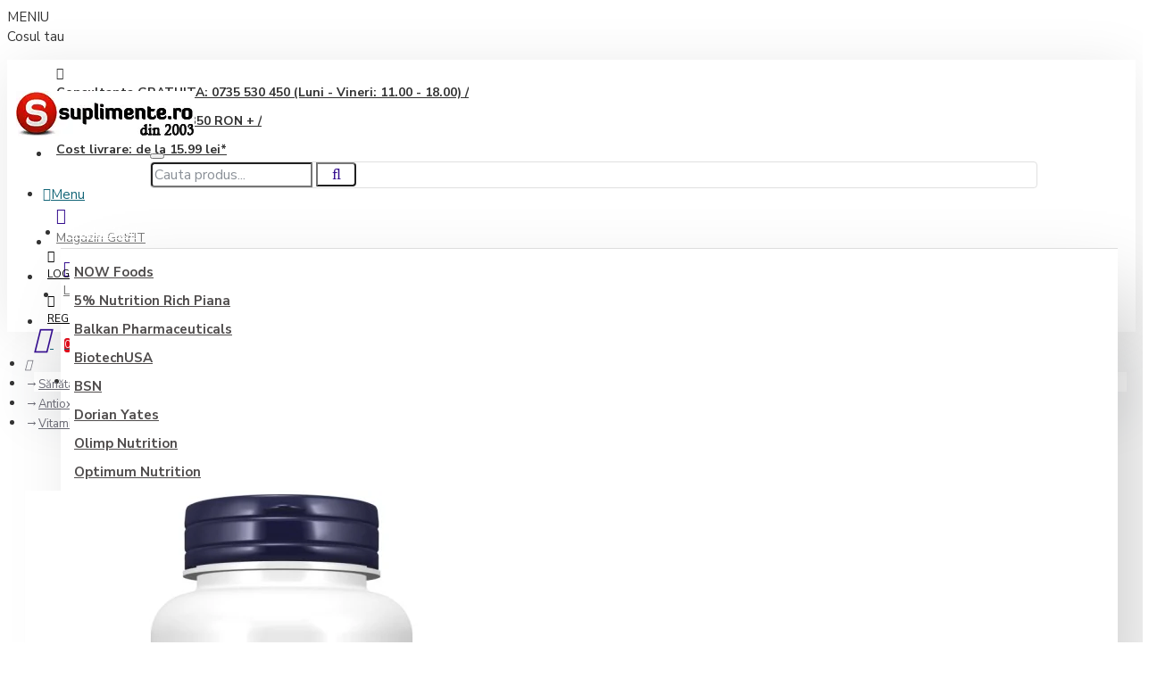

--- FILE ---
content_type: text/html; charset=utf-8
request_url: https://www.suplimente.ro/sanatate-generala/antioxidanti/now-foods-vitamina-c-1000-zinc-immune
body_size: 53090
content:
<!DOCTYPE html><html
dir="ltr" lang="ro" class="desktop mac chrome chrome131 webkit oc30 is-guest route-product-product product-22781 store-0 skin-1 desktop-header-active mobile-sticky no-compare sameday-locker layout-2" data-jb="185b08f7" data-jv="3.1.13.1" data-ov="3.0.3.9"><head
typeof="og:website"><meta
charset="UTF-8" /><meta
name="viewport" content="width=device-width, initial-scale=1.0"><meta
http-equiv="X-UA-Compatible" content="IE=edge"><title>Vitamina C-1000 Zinc Immune, NOW Foods - 90 Capsule vegetale</title><base
href="https://www.suplimente.ro/" /><link
rel="preload" href="catalog/view/theme/journal3/icons/fonts/icomoon.woff2?v=907f30d557" as="font" crossorigin><link
rel="preconnect" href="https://fonts.googleapis.com/" crossorigin><link
rel="preconnect" href="https://fonts.gstatic.com/" crossorigin><meta
name="description" content="Vitamina C-1000 Zinc Immune. Formulă sinergică pentru imunitate. Produs original NOW Foods, livrat de SUPLIMENTE.RO – Distribuitor Unic Autorizat în România." /><meta
name="keywords" content="vitamine, acid ascorbic, zinc, now supplements, now foods, vitamine suplimente, vitamine now foods, suplimente originale, suplimente now, produse vegane, minerale si vitamine, suplimente now foods, fara gluten, vitamina c 1000 mg pret, vitamina c 1000 prospect, vitamina zinc beneficii, zinc doza zilnica recomandata, zinc 15 mg, c-1000,  vitamina c cu zinc beneficii" /><meta
property="fb:app_id" content=""/><meta
property="og:type" content="product"/><meta
property="og:title" content="Vitamina C-1000 Zinc Immune - 90 Capsule vegetale"/><meta
property="og:url" content="https://www.suplimente.ro/sanatate-generala/antioxidanti/now-foods-vitamina-c-1000-zinc-immune"/><meta
property="og:image" content="https://www.suplimente.ro/image/cache/catalog/01-NOW%202024/0694_mainimage-600x315h.jpg"/><meta
property="og:image:width" content="600"/><meta
property="og:image:height" content="315"/><meta
property="og:description" content="Suport imunitar pentru schimbările de sezonProtecție antioxidantăProdus fără organisme modificate genetic (Non-GMO)Produs vegetarian/veganCalitate garantată prin respectarea Bunelor Practici de Producție (GMP)NOW® Vitamina C-1000 Zinc Immune combină beneficiile vitaminei C cu zincul bisglicinat TRAA"/><meta
name="twitter:card" content="summary"/><meta
name="twitter:site" content="@"/><meta
name="twitter:title" content="Vitamina C-1000 Zinc Immune - 90 Capsule vegetale"/><meta
name="twitter:image" content="https://www.suplimente.ro/image/cache/catalog/01-NOW%202024/0694_mainimage-200x200w.jpg"/><meta
name="twitter:image:width" content="200"/><meta
name="twitter:image:height" content="200"/><meta
name="twitter:description" content="Suport imunitar pentru schimbările de sezonProtecție antioxidantăProdus fără organisme modificate genetic (Non-GMO)Produs vegetarian/veganCalitate garantată prin respectarea Bunelor Practici de Producție (GMP)NOW® Vitamina C-1000 Zinc Immune combină beneficiile vitaminei C cu zincul bisglicinat TRAA"/> <script>window['Journal'] = {"isPopup":false,"isPhone":false,"isTablet":false,"isDesktop":true,"filterScrollTop":false,"filterUrlValuesSeparator":",","countdownDay":"Zile","countdownHour":"Ore","countdownMin":"Minute","countdownSec":"Secunde","globalPageColumnLeftTabletStatus":false,"globalPageColumnRightTabletStatus":false,"scrollTop":true,"scrollToTop":false,"notificationHideAfter":"2000","quickviewPageStyleCloudZoomStatus":false,"quickviewPageStyleAdditionalImagesCarousel":false,"quickviewPageStyleAdditionalImagesCarouselStyleSpeed":"500","quickviewPageStyleAdditionalImagesCarouselStyleAutoPlay":true,"quickviewPageStyleAdditionalImagesCarouselStylePauseOnHover":true,"quickviewPageStyleAdditionalImagesCarouselStyleDelay":"3000","quickviewPageStyleAdditionalImagesCarouselStyleLoop":false,"quickviewPageStyleAdditionalImagesHeightAdjustment":"5","quickviewPageStyleProductStockUpdate":false,"quickviewPageStylePriceUpdate":false,"quickviewPageStyleOptionsSelect":"none","quickviewText":"Quickview","mobileHeaderOn":"tablet","subcategoriesCarouselStyleSpeed":"500","subcategoriesCarouselStyleAutoPlay":true,"subcategoriesCarouselStylePauseOnHover":true,"subcategoriesCarouselStyleDelay":"3000","subcategoriesCarouselStyleLoop":false,"productPageStyleImageCarouselStyleSpeed":"500","productPageStyleImageCarouselStyleAutoPlay":false,"productPageStyleImageCarouselStylePauseOnHover":true,"productPageStyleImageCarouselStyleDelay":"3000","productPageStyleImageCarouselStyleLoop":false,"productPageStyleCloudZoomStatus":true,"productPageStyleCloudZoomPosition":"standard","productPageStyleAdditionalImagesCarousel":false,"productPageStyleAdditionalImagesCarouselStyleSpeed":"500","productPageStyleAdditionalImagesCarouselStyleAutoPlay":true,"productPageStyleAdditionalImagesCarouselStylePauseOnHover":true,"productPageStyleAdditionalImagesCarouselStyleDelay":"3000","productPageStyleAdditionalImagesCarouselStyleLoop":false,"productPageStyleAdditionalImagesHeightAdjustment":"5","productPageStyleProductStockUpdate":false,"productPageStylePriceUpdate":false,"productPageStyleOptionsSelect":"required","infiniteScrollStatus":false,"infiniteScrollOffset":"2","infiniteScrollLoadPrev":"\u00cencarc\u0103 Produsele Anterioare","infiniteScrollLoadNext":"\u00cencarc\u0103 Produsele Urm\u0103toare","infiniteScrollLoading":"Loading...","infiniteScrollNoneLeft":"Ai ajuns la sf\u00e2r\u0219itul listei.","loginUrl":"https:\/\/www.suplimente.ro\/cont-login","checkoutUrl":"https:\/\/www.suplimente.ro\/index.php?route=checkout\/checkout","headerHeight":"90","headerCompactHeight":"60","mobileMenuOn":"","searchStyleSearchAutoSuggestStatus":true,"searchStyleSearchAutoSuggestDescription":false,"searchStyleSearchAutoSuggestSubCategories":false,"headerMiniSearchDisplay":"default","stickyStatus":true,"stickyFullHomePadding":false,"stickyFullwidth":true,"stickyAt":"","stickyHeight":"50","headerTopBarHeight":"35","topBarStatus":true,"headerType":"classic","headerMobileHeight":"60","headerMobileStickyStatus":true,"headerMobileTopBarVisibility":false,"headerMobileTopBarHeight":"44","headerNotice":[{"m":56,"c":"a8cf9c02"}],"columnsCount":0};</script> <script>if(window.NodeList&&!NodeList.prototype.forEach){NodeList.prototype.forEach=Array.prototype.forEach;}
(function(){if(Journal['isPhone']){return;}
var wrappers=['search','cart','cart-content','logo','language','currency'];var documentClassList=document.documentElement.classList;function extractClassList(){return['desktop','tablet','phone','desktop-header-active','mobile-header-active','mobile-menu-active'].filter(function(cls){return documentClassList.contains(cls);});}
function mqr(mqls,listener){Object.keys(mqls).forEach(function(k){mqls[k].addListener(listener);});listener();}
function mobileMenu(){console.warn('mobile menu!');var element=document.querySelector('#main-menu');var wrapper=document.querySelector('.mobile-main-menu-wrapper');if(element&&wrapper){wrapper.appendChild(element);}
var main_menu=document.querySelector('.main-menu');if(main_menu){main_menu.classList.add('accordion-menu');}
document.querySelectorAll('.main-menu .dropdown-toggle').forEach(function(element){element.classList.remove('dropdown-toggle');element.classList.add('collapse-toggle');element.removeAttribute('data-toggle');});document.querySelectorAll('.main-menu .dropdown-menu').forEach(function(element){element.classList.remove('dropdown-menu');element.classList.remove('j-dropdown');element.classList.add('collapse');});}
function desktopMenu(){console.warn('desktop menu!');var element=document.querySelector('#main-menu');var wrapper=document.querySelector('.desktop-main-menu-wrapper');if(element&&wrapper){wrapper.insertBefore(element,document.querySelector('#main-menu-2'));}
var main_menu=document.querySelector('.main-menu');if(main_menu){main_menu.classList.remove('accordion-menu');}
document.querySelectorAll('.main-menu .collapse-toggle').forEach(function(element){element.classList.add('dropdown-toggle');element.classList.remove('collapse-toggle');element.setAttribute('data-toggle','dropdown');});document.querySelectorAll('.main-menu .collapse').forEach(function(element){element.classList.add('dropdown-menu');element.classList.add('j-dropdown');element.classList.remove('collapse');});document.body.classList.remove('mobile-wrapper-open');}
function mobileHeader(){console.warn('mobile header!');Object.keys(wrappers).forEach(function(k){var element=document.querySelector('#'+wrappers[k]);var wrapper=document.querySelector('.mobile-'+wrappers[k]+'-wrapper');if(element&&wrapper){wrapper.appendChild(element);}
if(wrappers[k]==='cart-content'){if(element){element.classList.remove('j-dropdown');element.classList.remove('dropdown-menu');}}});var search=document.querySelector('#search');var cart=document.querySelector('#cart');if(search&&(Journal['searchStyle']==='full')){search.classList.remove('full-search');search.classList.add('mini-search');}
if(cart&&(Journal['cartStyle']==='full')){cart.classList.remove('full-cart');cart.classList.add('mini-cart')}}
function desktopHeader(){console.warn('desktop header!');Object.keys(wrappers).forEach(function(k){var element=document.querySelector('#'+wrappers[k]);var wrapper=document.querySelector('.desktop-'+wrappers[k]+'-wrapper');if(wrappers[k]==='cart-content'){if(element){element.classList.add('j-dropdown');element.classList.add('dropdown-menu');document.querySelector('#cart').appendChild(element);}}else{if(element&&wrapper){wrapper.appendChild(element);}}});var search=document.querySelector('#search');var cart=document.querySelector('#cart');if(search&&(Journal['searchStyle']==='full')){search.classList.remove('mini-search');search.classList.add('full-search');}
if(cart&&(Journal['cartStyle']==='full')){cart.classList.remove('mini-cart');cart.classList.add('full-cart');}
documentClassList.remove('mobile-cart-content-container-open');documentClassList.remove('mobile-main-menu-container-open');documentClassList.remove('mobile-overlay');}
function moveElements(classList){if(classList.includes('mobile-header-active')){mobileHeader();mobileMenu();}else if(classList.includes('mobile-menu-active')){desktopHeader();mobileMenu();}else{desktopHeader();desktopMenu();}}
var mqls={phone:window.matchMedia('(max-width: 768px)'),tablet:window.matchMedia('(max-width: 1024px)'),menu:window.matchMedia('(max-width: '+Journal['mobileMenuOn']+'px)')};mqr(mqls,function(){var oldClassList=extractClassList();if(Journal['isDesktop']){if(mqls.phone.matches){documentClassList.remove('desktop');documentClassList.remove('tablet');documentClassList.add('mobile');documentClassList.add('phone');}else if(mqls.tablet.matches){documentClassList.remove('desktop');documentClassList.remove('phone');documentClassList.add('mobile');documentClassList.add('tablet');}else{documentClassList.remove('mobile');documentClassList.remove('phone');documentClassList.remove('tablet');documentClassList.add('desktop');}
if(documentClassList.contains('phone')||(documentClassList.contains('tablet')&&Journal['mobileHeaderOn']==='tablet')){documentClassList.remove('desktop-header-active');documentClassList.add('mobile-header-active');}else{documentClassList.remove('mobile-header-active');documentClassList.add('desktop-header-active');}}
if(documentClassList.contains('desktop-header-active')&&mqls.menu.matches){documentClassList.add('mobile-menu-active');}else{documentClassList.remove('mobile-menu-active');}
var newClassList=extractClassList();if(oldClassList.join(' ')!==newClassList.join(' ')){if(documentClassList.contains('safari')&&!documentClassList.contains('ipad')&&navigator.maxTouchPoints&&navigator.maxTouchPoints>2){window.fetch('index.php?route=journal3/journal3/device_detect',{method:'POST',body:'device=ipad',headers:{'Content-Type':'application/x-www-form-urlencoded'}}).then(function(data){return data.json();}).then(function(data){if(data.response.reload){window.location.reload();}});}
if(document.readyState==='loading'){document.addEventListener('DOMContentLoaded',function(){moveElements(newClassList);});}else{moveElements(newClassList);}}});})();(function(){var cookies={};var style=document.createElement('style');var documentClassList=document.documentElement.classList;document.head.appendChild(style);document.cookie.split('; ').forEach(function(c){var cc=c.split('=');cookies[cc[0]]=cc[1];});if(Journal['popup']){for(var i in Journal['popup']){if(!cookies['p-'+Journal['popup'][i]['c']]){documentClassList.add('popup-open');documentClassList.add('popup-center');break;}}}
if(Journal['notification']){for(var i in Journal['notification']){if(cookies['n-'+Journal['notification'][i]['c']]){style.sheet.insertRule('.module-notification-'+Journal['notification'][i]['m']+'{ display:none }');}}}
if(Journal['headerNotice']){for(var i in Journal['headerNotice']){if(cookies['hn-'+Journal['headerNotice'][i]['c']]){style.sheet.insertRule('.module-header_notice-'+Journal['headerNotice'][i]['m']+'{ display:none }');}}}
if(Journal['layoutNotice']){for(var i in Journal['layoutNotice']){if(cookies['ln-'+Journal['layoutNotice'][i]['c']]){style.sheet.insertRule('.module-layout_notice-'+Journal['layoutNotice'][i]['m']+'{ display:none }');}}}})();</script> <link
href="https://fonts.googleapis.com/css?family=Nunito+Sans:400,700%7CMontserrat:700,400%7CCaveat:400&amp;subset=latin-ext" type="text/css" rel="stylesheet"/><link
href="catalog/view/theme/journal3/assets/0e81622078e9395a91550b6a77b85902.css?v=185b08f7" type="text/css" rel="stylesheet" media="all" /> <script type="application/ld+json">{"@context":"http:\/\/schema.org","@type":"BreadcrumbList","itemListElement":[{"@type":"ListItem","position":1,"item":{"@id":"https:\/\/www.suplimente.ro","name":"SUPLIMENTE.RO"}},{"@type":"ListItem","position":2,"item":{"@id":"https:\/\/www.suplimente.ro\/sanatate-generala","name":"S\u0103n\u0103tate general\u0103"}},{"@type":"ListItem","position":3,"item":{"@id":"https:\/\/www.suplimente.ro\/sanatate-generala\/antioxidanti","name":"Antioxidanti"}},{"@type":"ListItem","position":4,"item":{"@id":"https:\/\/www.suplimente.ro\/sanatate-generala\/antioxidanti\/now-foods-vitamina-c-1000-zinc-immune","name":"Vitamina C-1000 Zinc Immune - 90 Capsule vegetale"}}]}</script> <script type="application/ld+json">{"@context":"http:\/\/schema.org","@type":"Product","url":"https:\/\/www.suplimente.ro\/sanatate-generala\/antioxidanti\/now-foods-vitamina-c-1000-zinc-immune","name":"Vitamina C-1000 Zinc Immune, NOW Foods - 90 Capsule vegetale","category":"S\u0103n\u0103tate general\u0103 &raquo; Antioxidanti &raquo; Vitamina C-1000 Zinc Immune - 90 Capsule vegetale","image":"https:\/\/www.suplimente.ro\/image\/cache\/catalog\/01-NOW%202024\/0694_mainimage-575x575.jpg","model":"now-0694","description":"Vitamina C-1000 Zinc Immune. Formul\u0103 sinergic\u0103 pentru imunitate. Produs original NOW Foods, livrat de SUPLIMENTE.RO \u2013 Distribuitor Unic Autorizat \u00een Rom\u00e2nia.","manufacturer":"NOW Foods","brand":"NOW Foods","offers":{"name":"Vitamina C-1000 Zinc Immune, NOW Foods - 90 Capsule vegetale","url":"https:\/\/www.suplimente.ro\/sanatate-generala\/antioxidanti\/now-foods-vitamina-c-1000-zinc-immune","category":"S\u0103n\u0103tate general\u0103 &raquo; Antioxidanti &raquo; Vitamina C-1000 Zinc Immune - 90 Capsule vegetale","price":67.2000000000000028421709430404007434844970703125,"priceCurrency":"RON","itemCondition":"http:\/\/schema.org\/NewCondition","seller":{"@type":"Organization","name":"SUPLIMENTE.RO"},"priceValidUntil":"2025-12-03","availability":"InStock"}}</script> <link
rel="alternate" href="https://www.suplimente.ro/sanatate-generala/antioxidanti/now-foods-vitamina-c-1000-zinc-immune" hreflang="ro-ro"/><link
href="https://www.suplimente.ro/sanatate-generala/antioxidanti/now-foods-vitamina-c-1000-zinc-immune" rel="canonical" /><link
href="https://www.suplimente.ro/image/data/LOGO GetFIT/suplimente-transparent.png" rel="icon" /><meta
name="facebook-domain-verification" content="1o3nj729wxoj91dpuw473sqbauupim" /> <script async src="https://www.googletagmanager.com/gtag/js?id=G-7E2DZ3KJ1Q"></script> <script>window.dataLayer = window.dataLayer || [];
  function gtag(){dataLayer.push(arguments);}
  gtag('js', new Date());

  gtag('config', 'G-7E2DZ3KJ1Q');</script><script>gtag('consent', 'default', {'ad_storage':'granted','ad_personalization':'granted','ad_user_data':'granted','analytics_storage':'granted','functionality_storage':'granted','personalization_storage':'granted','security_storage':'granted','wait_for_update':1000});</script> <style>.blog-post .post-details .post-stats{white-space:nowrap;overflow-x:auto;overflow-y:hidden;-webkit-overflow-scrolling:touch;;font-size:13px;margin-top:20px;margin-bottom:15px;padding-bottom:15px;border-width:0;border-bottom-width:1px;border-style:solid;border-color:rgba(221, 221, 221, 1)}.blog-post .post-details .post-stats .p-category{flex-wrap:nowrap;display:inline-flex}.mobile .blog-post .post-details .post-stats{overflow-x:scroll}.blog-post .post-details .post-stats::-webkit-scrollbar{-webkit-appearance:none;height:1px;height:1px;width:1px}.blog-post .post-details .post-stats::-webkit-scrollbar-track{background-color:white}.blog-post .post-details .post-stats::-webkit-scrollbar-thumb{background-color:#999;background-color:rgba(221, 14, 28, 1)}.blog-post .post-details .post-stats .p-posted{display:inline-flex}.blog-post .post-details .post-stats .p-author{display:inline-flex}.blog-post .post-details .post-stats .p-date{display:inline-flex}.p-date-image{color:rgba(255, 255, 255, 1);font-weight:700;background:rgba(20, 102, 120, 1);margin:5px}.p-date-image
i{color:rgba(255, 255, 255, 1)}.blog-post .post-details .post-stats .p-comment{display:inline-flex}.blog-post .post-details .post-stats .p-view{display:inline-flex}.post-content>p{margin-bottom:10px}.post-image{display:block;text-align:left;float:none;margin-bottom:20px}.post-image
img{box-shadow:0 10px 30px rgba(0,0,0,0.1)}.post-content{column-count:initial;column-gap:40px;column-rule-color:rgba(221, 221, 221, 1);column-rule-width:1px;column-rule-style:solid}.blog-post
.tags{justify-content:center}.post-comments{margin-top:20px}.reply-btn.btn,.reply-btn.btn:visited{font-family:'Nunito Sans';font-weight:400;font-size:12px;text-transform:none}.reply-btn.btn{padding:2px;padding-right:6px;padding-left:6px;min-width:20px;min-height:20px}.desktop .reply-btn.btn:hover{box-shadow:0 5px 30px -5px rgba(0,0,0,0.25)}.reply-btn.btn:active,.reply-btn.btn:hover:active,.reply-btn.btn:focus:active{box-shadow:inset 0 0 20px rgba(0,0,0,0.25)}.reply-btn.btn:focus{box-shadow:inset 0 0 20px rgba(0,0,0,0.25)}.reply-btn.btn.btn.disabled::after{font-size:20px}.post-comment{margin-bottom:30px;padding-bottom:15px;border-width:0;border-bottom-width:1px;border-style:solid;border-color:rgba(221,221,221,1)}.post-reply{margin-top:15px;margin-left:60px;padding-top:20px;border-width:0;border-top-width:1px;border-style:solid;border-color:rgba(221,221,221,1)}.user-avatar{display:block;margin-right:15px;border-radius:50%}.module-blog_comments .side-image{display:block}.post-comment .user-name{font-size:18px;font-weight:700}.post-comment .user-data
div{font-size:12px}.post-comment .user-site::before{left:-1px}.post-comment .user-data .user-date{display:inline-flex}.post-comment .user-data .user-time{display:inline-flex}.comment-form .form-group:not(.required){display:flex}.user-data .user-site{display:inline-flex}.main-posts.post-grid .post-layout.swiper-slide{margin-right:20px;width:calc((100% - 3 * 20px) / 4 - 0.01px)}.main-posts.post-grid .post-layout:not(.swiper-slide){padding:10px;width:calc(100% / 4 - 0.01px)}.one-column #content .main-posts.post-grid .post-layout.swiper-slide{margin-right:20px;width:calc((100% - 1 * 20px) / 2 - 0.01px)}.one-column #content .main-posts.post-grid .post-layout:not(.swiper-slide){padding:10px;width:calc(100% / 2 - 0.01px)}.two-column #content .main-posts.post-grid .post-layout.swiper-slide{margin-right:0px;width:calc((100% - 0 * 0px) / 1 - 0.01px)}.two-column #content .main-posts.post-grid .post-layout:not(.swiper-slide){padding:0px;width:calc(100% / 1 - 0.01px)}.side-column .main-posts.post-grid .post-layout.swiper-slide{margin-right:0px;width:calc((100% - 0 * 0px) / 1 - 0.01px)}.side-column .main-posts.post-grid .post-layout:not(.swiper-slide){padding:0px;width:calc(100% / 1 - 0.01px)}.main-posts.post-grid{margin:-10px}.post-grid .post-thumb:hover .image
img{transform:scale(1.15)}.post-grid .post-thumb
.caption{position:relative;bottom:auto;width:auto}.post-grid .post-thumb
.name{display:flex;width:auto;margin-left:auto;margin-right:auto;justify-content:center;margin-left:auto;margin-right:auto;margin-top:12px;margin-bottom:12px}.post-grid .post-thumb .name
a{white-space:nowrap;overflow:hidden;text-overflow:ellipsis;font-family:'Montserrat';font-weight:700;font-size:28px;color:rgba(58, 71, 84, 1)}.desktop .post-grid .post-thumb .name a:hover{color:rgba(39, 123, 140, 1)}.post-grid .post-thumb
.description{display:block;text-align:center;margin-bottom:10px}.post-grid .post-thumb .button-group{display:flex;justify-content:center;margin-top:10px;margin-bottom:10px}.post-grid .post-thumb .btn-read-more::before{display:none}.post-grid .post-thumb .btn-read-more::after{display:none;content:'\e5c8' !important;font-family:icomoon !important}.post-grid .post-thumb .btn-read-more .btn-text{display:inline-block;padding:0}.post-grid .post-thumb .btn-read-more.btn, .post-grid .post-thumb .btn-read-more.btn:visited{font-family:'Nunito Sans';font-weight:700;color:rgba(52, 13, 142, 1)}.post-grid .post-thumb .btn-read-more.btn:hover{font-family:'Nunito Sans' !important;font-weight:700 !important;color:rgba(253, 194, 45, 1) !important;background:rgba(52, 13, 142, 1) !important}.post-grid .post-thumb .btn-read-more.btn:active, .post-grid .post-thumb .btn-read-more.btn:hover:active, .post-grid .post-thumb .btn-read-more.btn:focus:active{color:rgba(51, 51, 51, 1) !important;background:rgba(240, 242, 245, 1) !important}.post-grid .post-thumb .btn-read-more.btn:focus{color:rgba(51, 51, 51, 1) !important;background:rgba(255, 255, 255, 1)}.post-grid .post-thumb .btn-read-more.btn{background:rgba(253, 194, 45, 1);border-width:1px;border-style:none;border-color:rgba(51, 51, 51, 1);padding:13px;padding-right:18px;padding-left:18px}.post-grid .post-thumb .btn-read-more.btn:hover, .post-grid .post-thumb .btn-read-more.btn:active:hover{border-color:rgba(39, 123, 140, 1)}.post-grid .post-thumb .btn-read-more.btn.btn.disabled::after{font-size:20px}.post-grid .post-thumb .post-stats{display:flex;justify-content:center;position:absolute;transform:translateY(-100%);width:100%;background:rgba(240, 242, 245, 0.9);padding:7px}.post-grid .post-thumb .post-stats .p-author{display:flex}.post-grid .post-thumb .p-date{display:flex}.post-grid .post-thumb .post-stats .p-comment{display:flex}.post-grid .post-thumb .post-stats .p-view{display:flex}.post-grid .post-thumb .btn-read-more{padding:10px
!important}.post-grid .post-thumb .button-group .btn.btn-read-more{border-radius:40px !important}.post-list .post-layout:not(.swiper-slide){margin-bottom:30px}.post-list .post-thumb
.caption{flex-basis:200px;background:rgba(250, 250, 250, 1);padding:20px;padding-top:15px}.desktop .post-list .post-thumb:hover{box-shadow:0 15px 90px -10px rgba(0, 0, 0, 0.2)}.post-list .post-thumb:hover .image
img{transform:scale(1.15)}.post-list .post-thumb
.name{display:flex;width:auto;margin-left:auto;margin-right:auto;justify-content:flex-start;margin-left:0;margin-right:auto}.post-list .post-thumb .name
a{white-space:normal;overflow:visible;text-overflow:initial;font-family:'Montserrat';font-weight:700;font-size:15px}.post-list .post-thumb
.description{display:block;color:rgba(105, 105, 115, 1);padding-top:5px;padding-bottom:5px;margin-top:10px;margin-bottom:10px}.post-list .post-thumb .button-group{display:flex;justify-content:flex-start}.post-list .post-thumb .btn-read-more::before{display:inline-block}.post-list .post-thumb .btn-read-more .btn-text{display:inline-block;padding:0
.4em}.post-list .post-thumb .btn-read-more::after{content:'\e5c8' !important;font-family:icomoon !important}.post-list .post-thumb .btn-read-more.btn, .post-list .post-thumb .btn-read-more.btn:visited{font-family:'Nunito Sans';font-weight:700;color:rgba(52, 13, 142, 1)}.post-list .post-thumb .btn-read-more.btn:hover{font-family:'Nunito Sans' !important;font-weight:700 !important;color:rgba(253, 194, 45, 1) !important;background:rgba(52, 13, 142, 1) !important}.post-list .post-thumb .btn-read-more.btn:active, .post-list .post-thumb .btn-read-more.btn:hover:active, .post-list .post-thumb .btn-read-more.btn:focus:active{color:rgba(51, 51, 51, 1) !important;background:rgba(240, 242, 245, 1) !important}.post-list .post-thumb .btn-read-more.btn:focus{color:rgba(51, 51, 51, 1) !important;background:rgba(255, 255, 255, 1)}.post-list .post-thumb .btn-read-more.btn{background:rgba(253, 194, 45, 1);border-width:1px;border-style:none;border-color:rgba(51, 51, 51, 1);padding:13px;padding-right:18px;padding-left:18px}.post-list .post-thumb .btn-read-more.btn:hover, .post-list .post-thumb .btn-read-more.btn:active:hover{border-color:rgba(39, 123, 140, 1)}.post-list .post-thumb .btn-read-more.btn.btn.disabled::after{font-size:20px}.post-list .post-thumb .post-stats{display:flex;justify-content:flex-start;margin-bottom:5px}.post-list .post-thumb .post-stats .p-author{display:block}.post-list .post-thumb .p-date{display:flex}.post-list .post-thumb .post-stats .p-comment{display:block}.post-list .post-thumb .post-stats .p-view{display:flex}.blog-feed
span{display:block;color:rgba(51, 51, 51, 1) !important}.blog-feed{display:inline-flex;margin-right:-20px}.blog-feed::before{content:'\f143' !important;font-family:icomoon !important;font-size:14px;color:rgba(233, 102, 49, 1)}.desktop .blog-feed:hover
span{text-decoration:underline !important}.countdown{font-family:'Nunito Sans';font-weight:400;font-size:15px;color:rgba(17, 17, 17, 1);background:rgba(240, 242, 245, 0.6);border-width:1px;border-style:none;border-color:rgba(221, 221, 221, 1);border-radius:3px;width:80%}.countdown div
span{font-family:'Nunito Sans';font-weight:400;font-size:12px;color:rgba(84,84,88,1)}.countdown>div{border-style:solid;border-color:rgba(221, 221, 221, 1)}.boxed-layout .site-wrapper{overflow:hidden}.boxed-layout
.header{padding:0
20px}.boxed-layout
.breadcrumb{padding-left:20px;padding-right:20px}.wrapper, .mega-menu-content, .site-wrapper > .container, .grid-cols,.desktop-header-active .is-sticky .header .desktop-main-menu-wrapper,.desktop-header-active .is-sticky .sticky-fullwidth-bg,.boxed-layout .site-wrapper, .breadcrumb, .title-wrapper, .page-title > span,.desktop-header-active .header .top-bar,.desktop-header-active .header .mid-bar,.desktop-main-menu-wrapper{max-width:1280px}.desktop-main-menu-wrapper .main-menu>.j-menu>.first-dropdown::before{transform:translateX(calc(0px - (100vw - 1280px) / 2))}html[dir='rtl'] .desktop-main-menu-wrapper .main-menu>.j-menu>.first-dropdown::before{transform:none;right:calc(0px - (100vw - 1280px) / 2)}.desktop-main-menu-wrapper .main-menu>.j-menu>.first-dropdown.mega-custom::before{transform:translateX(calc(0px - (200vw - 1280px) / 2))}html[dir='rtl'] .desktop-main-menu-wrapper .main-menu>.j-menu>.first-dropdown.mega-custom::before{transform:none;right:calc(0px - (200vw - 1280px) / 2)}body{background:rgba(255, 255, 255, 1);font-family:'Nunito Sans';font-weight:400;font-size:15px;color:rgba(51,51,51,1);line-height:1.5;-webkit-font-smoothing:antialiased}#content{padding-top:20px;padding-bottom:20px}.column-left
#content{padding-left:20px}.column-right
#content{padding-right:20px}.side-column{max-width:240px;padding:20px;padding-left:0px}.one-column
#content{max-width:calc(100% - 240px)}.two-column
#content{max-width:calc(100% - 240px * 2)}#column-left{border-width:0;border-right-width:1px;border-style:none;border-color:rgba(221,221,221,1)}#column-right{border-width:0;border-left-width:1px;border-style:solid;border-color:rgba(221,221,221,1);padding:20px;padding-right:0px}.page-title{display:block}.dropdown.drop-menu>.j-dropdown{left:0;right:auto;transform:translate3d(0,-10px,0)}.dropdown.drop-menu.animating>.j-dropdown{left:0;right:auto;transform:none}.dropdown.drop-menu>.j-dropdown::before{left:10px;right:auto;transform:translateX(0)}.dropdown.dropdown .j-menu .dropdown>a>.count-badge{margin-right:0}.dropdown.dropdown .j-menu .dropdown>a>.count-badge+.open-menu+.menu-label{margin-left:7px}.dropdown.dropdown .j-menu .dropdown>a::after{display:block}.dropdown.dropdown .j-menu>li>a{font-family:'Nunito Sans';font-weight:400;color:rgba(51, 51, 51, 1);background:rgba(255, 255, 255, 1);padding:10px}.desktop .dropdown.dropdown .j-menu > li:hover > a, .dropdown.dropdown .j-menu>li.active>a{color:rgba(255, 255, 255, 1);background:rgba(39, 123, 140, 1)}.dropdown.dropdown .j-menu .links-text{white-space:normal;overflow:visible;text-overflow:initial}.dropdown.dropdown .j-menu>li>a>span>s{font-family:'Nunito Sans';font-weight:400}.dropdown.dropdown .j-menu>li>a:not([href]){font-family:'Nunito Sans';font-weight:400}.dropdown.dropdown .j-menu>li>a::before{margin-right:7px;min-width:20px;font-size:18px}.dropdown.dropdown .j-menu a .count-badge{display:none;position:relative}.dropdown.dropdown:not(.mega-menu) .j-dropdown>.j-menu{background:rgba(221, 14, 28, 1)}.dropdown.dropdown:not(.mega-menu) .j-dropdown{min-width:200px}.dropdown.dropdown:not(.mega-menu) .j-menu{box-shadow:30px 40px 90px -10px rgba(0, 0, 0, 0.2)}.dropdown.dropdown .j-dropdown::before{display:block;border-bottom-color:rgba(52,13,142,1);margin-left:7px;margin-top:-10px}legend{font-family:'Nunito Sans';font-weight:400;font-size:22px;color:rgba(51, 51, 51, 1);margin-bottom:15px;white-space:normal;overflow:visible;text-overflow:initial;text-align:left;font-family:'Nunito Sans';font-weight:400;font-size:22px;color:rgba(51,51,51,1);margin-bottom:15px;white-space:normal;overflow:visible;text-overflow:initial;text-align:left}legend::after{display:none;margin-top:10px;left:initial;right:initial;margin-left:0;margin-right:auto;transform:none;display:none;margin-top:10px;left:initial;right:initial;margin-left:0;margin-right:auto;transform:none}legend.page-title>span::after{display:none;margin-top:10px;left:initial;right:initial;margin-left:0;margin-right:auto;transform:none;display:none;margin-top:10px;left:initial;right:initial;margin-left:0;margin-right:auto;transform:none}legend::after,legend.page-title>span::after{width:50px;height:1px;background:rgba(39,123,140,1);width:50px;height:1px;background:rgba(39,123,140,1)}.title{font-family:'Nunito Sans';font-weight:400;font-size:22px;color:rgba(51,51,51,1);margin-bottom:15px;white-space:normal;overflow:visible;text-overflow:initial;text-align:left}.title::after{display:none;margin-top:10px;left:initial;right:initial;margin-left:0;margin-right:auto;transform:none}.title.page-title>span::after{display:none;margin-top:10px;left:initial;right:initial;margin-left:0;margin-right:auto;transform:none}.title::after,.title.page-title>span::after{width:50px;height:1px;background:rgba(39, 123, 140, 1)}html:not(.popup) .page-title{font-family:'Nunito Sans';font-weight:400;font-size:30px;text-align:left;text-transform:uppercase;margin-bottom:50px;white-space:normal;overflow:visible;text-overflow:initial;text-align:center}html:not(.popup) .page-title::after, html:not(.popup) .page-title.page-title>span::after{width:50px;height:3px;background:rgba(221, 14, 28, 1)}html:not(.popup) .page-title::after{margin-top:10px;left:50%;right:initial;transform:translate3d(-50%,0,0)}html:not(.popup) .page-title.page-title>span::after{margin-top:10px;left:50%;right:initial;transform:translate3d(-50%,0,0)}.menu-label{font-family:'Nunito Sans';font-weight:400;color:rgba(255,255,255,1);text-transform:none;background:rgba(20,102,120,1);border-radius:2px;padding:1px;padding-right:5px;padding-left:5px}.title.module-title{font-size:15px;font-weight:700;padding:0px;white-space:normal;overflow:visible;text-overflow:initial}.btn,.btn:visited{font-family:'Nunito Sans';font-weight:400;font-size:13px;color:rgba(105,105,115,1);text-transform:uppercase}.btn:hover{font-family:'Nunito Sans' !important;font-weight:700 !important;color:rgba(44, 54, 64, 1) !important;background:rgba(255, 255, 255, 1) !important}.btn:active,.btn:hover:active,.btn:focus:active{color:rgba(51, 51, 51, 1) !important;background:rgba(241, 171, 78, 1) !important;box-shadow:inset 0 0 5px rgba(0,0,0,0.1)}.btn:focus{color:rgba(255, 255, 255, 1) !important;box-shadow:inset 0 0 5px rgba(0,0,0,0.1)}.btn{background:rgba(255, 255, 255, 1);border-style:none;padding:15px;padding-right:15px;padding-left:15px;box-shadow:none;border-radius:7px !important}.desktop .btn:hover{box-shadow:none}.btn.btn.disabled::after{font-size:20px}.btn-secondary.btn,.btn-secondary.btn:visited{color:rgba(51,51,51,1)}.btn-secondary.btn:hover{color:rgba(255, 255, 255, 1) !important;background:rgba(39, 123, 140, 1) !important}.btn-secondary.btn{background:rgba(253,194,45,1)}.btn-secondary.btn.btn.disabled::after{font-size:20px}.btn-success.btn,.btn-success.btn:visited{font-family:'Nunito Sans';font-weight:400;color:rgba(255,255,255,1)}.btn-success.btn:hover{font-family:'Nunito Sans' !important;font-weight:700 !important;color:rgba(255, 255, 255, 1) !important;background:rgba(51, 51, 51, 1) !important}.btn-success.btn{background:rgba(51,51,51,1)}.btn-success.btn.btn.disabled::after{font-size:20px}.btn-danger.btn,.btn-danger.btn:visited{font-family:'Nunito Sans';font-weight:400}.btn-danger.btn{background:rgba(221,14,28,1)}.btn-danger.btn.btn.disabled::after{font-size:20px}.btn-warning.btn,.btn-warning.btn:visited{color:rgba(51,51,51,1)}.btn-warning.btn:hover{color:rgba(255, 255, 255, 1) !important;background:rgba(39, 123, 140, 1) !important}.btn-warning.btn{background:rgba(253,194,45,1)}.btn-warning.btn.btn.disabled::after{font-size:20px}.btn-info.btn,.btn-info.btn:visited{font-family:'Nunito Sans';font-weight:400;color:rgba(255,255,255,1)}.btn-info.btn:hover{color:rgba(255, 255, 255, 1) !important}.btn-info.btn{background:rgba(105,105,115,1);padding:0px}.btn-info.btn.btn.disabled::after{font-size:20px}.btn-light.btn,.btn-light.btn:visited{font-family:'Nunito Sans';font-weight:700;color:rgba(46,0,139,1)}.btn-light.btn:hover{font-family:'Nunito Sans' !important;font-weight:400 !important;color:rgba(255, 255, 255, 1) !important;background:rgba(46, 0, 139, 1) !important}.btn-light.btn{background:none;border-style:solid;border-color:rgba(46, 0, 139, 1);box-shadow:none}.desktop .btn-light.btn:hover{box-shadow:none}.btn-light.btn.btn.disabled::after{font-size:20px}.btn-dark.btn{background:rgba(44,54,64,1)}.btn-dark.btn.btn.disabled::after{font-size:20px}.buttons{background:none;margin:20px;margin-top:20px;font-family:'Nunito Sans';font-weight:400;font-size:12px}.desktop .buttons:hover{background:none}.buttons:hover{border-color:rgba(233, 102, 49, 1)}.buttons .pull-right .btn, .buttons .pull-right .btn:visited{font-family:'Nunito Sans';font-weight:400;color:rgba(255, 255, 255, 1)}.buttons .pull-right .btn:hover{font-family:'Nunito Sans' !important;font-weight:700 !important;color:rgba(255, 255, 255, 1) !important;background:rgba(51, 51, 51, 1) !important}.buttons .pull-right
.btn{background:rgba(51, 51, 51, 1)}.buttons .pull-right .btn.btn.disabled::after{font-size:20px}.buttons .pull-left .btn, .buttons .pull-left .btn:visited{font-family:'Nunito Sans';font-weight:400;font-size:13px;color:rgba(105, 105, 115, 1);text-transform:uppercase}.buttons .pull-left .btn:hover{font-family:'Nunito Sans' !important;font-weight:700 !important;color:rgba(44, 54, 64, 1) !important;background:rgba(255, 255, 255, 1) !important}.buttons .pull-left .btn:active, .buttons .pull-left .btn:hover:active, .buttons .pull-left .btn:focus:active{color:rgba(51, 51, 51, 1) !important;background:rgba(241, 171, 78, 1) !important;box-shadow:inset 0 0 5px rgba(0, 0, 0, 0.1)}.buttons .pull-left .btn:focus{color:rgba(255, 255, 255, 1) !important;box-shadow:inset 0 0 5px rgba(0, 0, 0, 0.1)}.buttons .pull-left
.btn{background:rgba(255, 255, 255, 1);border-style:none;padding:15px;padding-right:15px;padding-left:15px;box-shadow:none;border-radius:7px !important}.desktop .buttons .pull-left .btn:hover{box-shadow:none}.buttons .pull-left .btn.btn.disabled::after{font-size:20px}.buttons>div{flex:1;width:auto;flex-basis:0}.buttons > div
.btn{width:100%}.buttons .pull-left{margin-right:0}.buttons>div+div{padding-top:10px}.buttons .pull-right:only-child{flex:1;margin:0
0 0 auto}.buttons .pull-right:only-child
.btn{width:100%}.buttons input+.btn{margin-top:5px}.buttons input[type=checkbox]{margin-right:7px !important;margin-bottom:7px !important;margin-left:3px !important}.tags{margin-top:15px;justify-content:flex-start;font-size:13px;font-weight:700}.tags a,.tags-title{margin-right:8px;margin-bottom:8px}.tags
b{display:none}.tags
a{border-radius:10px;padding-right:8px;padding-left:8px;font-size:13px;color:rgba(255, 255, 255, 1);font-weight:400;text-decoration:none;background:rgba(44, 54, 64, 1)}.tags a:hover{color:rgba(255, 255, 255, 1);background:rgba(20, 102, 120, 1)}.tags a:active{color:rgba(255,255,255,1);background:rgba(39,123,140,1)}.breadcrumb{display:block !important;text-align:left;padding:10px;padding-left:0px;white-space:normal;-webkit-overflow-scrolling:touch}.breadcrumb::before{background:rgba(240, 242, 245, 1)}.breadcrumb li:first-of-type a i::before{content:'\eb69' !important;font-family:icomoon !important;top:1px}.breadcrumb
a{font-size:13px;color:rgba(105, 105, 115, 1)}.breadcrumb li:last-of-type
a{color:rgba(105,105,115,1)}.breadcrumb>li+li:before{content:'→';color:rgba(105, 105, 115, 1);top:1px}.mobile
.breadcrumb{overflow-x:visible}.breadcrumb::-webkit-scrollbar{-webkit-appearance:initial;height:1px;height:1px;width:1px}.breadcrumb::-webkit-scrollbar-track{background-color:white}.breadcrumb::-webkit-scrollbar-thumb{background-color:#999}.panel-group .panel-heading a::before{content:'\e5c8' !important;font-family:icomoon !important;margin-right:3px;order:10}.desktop .panel-group .panel-heading:hover a::before{color:rgba(221, 14, 28, 1)}.panel-group .panel-active .panel-heading a::before{content:'\e5db' !important;font-family:icomoon !important;color:rgba(221, 14, 28, 1)}.panel-group .panel-heading
a{justify-content:space-between;font-family:'Nunito Sans';font-weight:700;font-size:13px;color:rgba(51, 51, 51, 1);text-transform:uppercase;padding:12px;padding-right:5px;padding-bottom:10px}.panel-group .panel-heading:hover
a{color:rgba(39, 123, 140, 1)}.panel-group .panel-heading{background:rgba(250, 250, 250, 1)}.panel-group .panel-heading:hover, .panel-group .panel-active .panel-heading{background:rgba(240, 242, 245, 1)}.panel-group .panel-active .panel-heading:hover, .panel-group .panel-active .panel-heading{background:rgba(240, 242, 245, 1)}.panel-group
.panel{margin-top:5px !important}.panel-group{margin-top:-5px}.panel-group .panel-body{background:rgba(240, 242, 245, 1);padding:15px}.panel-group .panel-heading + .panel-collapse .panel-body{border-width:0;border-top-width:1px;border-style:solid;border-color:rgba(221, 221, 221, 1)}body h1, body h2, body h3, body h4, body h5, body
h6{font-family:'Montserrat';font-weight:700}body
a{color:rgba(20, 102, 120, 1);text-decoration:underline;display:inline-block}body a:hover{color:rgba(39, 123, 140, 1);text-decoration:none}body
p{margin-bottom:15px}body
h1{margin-bottom:20px}body
h2{font-size:30px;margin-bottom:15px}body
h3{margin-bottom:15px}body
h4{text-transform:uppercase;margin-bottom:15px}body
h5{font-family:'Caveat';font-weight:400;font-size:30px;color:rgba(105, 105, 115, 1);margin-bottom:20px}body
h6{font-family:'Montserrat';font-weight:700;font-size:14px;color:rgba(255, 255, 255, 1);text-transform:uppercase;background:rgba(20, 102, 120, 1);padding:10px;padding-top:7px;padding-bottom:7px;margin-top:5px;margin-bottom:15px;display:inline-block}body
blockquote{font-family:'Montserrat';font-weight:400;font-size:14px;color:rgba(44, 54, 64, 1);padding-left:20px;margin-top:20px;margin-bottom:20px;border-width:0;border-left-width:5px;border-style:solid;border-color:rgba(221, 14, 28, 1);float:none;display:flex;flex-direction:column;max-width:500px}body blockquote::before{margin-left:initial;margin-right:auto;float:none;content:'\e9af' !important;font-family:icomoon !important;font-size:45px;color:rgba(230, 230, 230, 1);margin-right:10px;margin-bottom:10px}body
hr{margin-top:20px;margin-bottom:20px;border-width:0;border-top-width:1px;border-style:solid;border-color:rgba(221, 221, 221, 1);overflow:hidden}body .drop-cap{font-family:'Montserrat' !important;font-weight:700 !important;font-size:60px !important;font-family:Georgia,serif;font-weight:700;margin-right:5px}body .amp::before{content:'\e901' !important;font-family:icomoon !important;font-size:25px;top:5px}body .video-responsive{max-width:550px;margin-bottom:20px}.count-badge{font-family:'Nunito Sans';font-weight:400;font-size:11px;color:rgba(255, 255, 255, 1);background:rgba(221, 14, 28, 1);border-width:2px;border-style:solid;border-color:rgba(255, 255, 255, 1);border-radius:10px}.product-label
b{font-family:'Nunito Sans';font-weight:700;font-size:11px;color:rgba(255, 255, 255, 1);text-transform:uppercase;background:rgba(255, 255, 255, 1);padding:6px}.product-label.product-label-default
b{min-width:45px}.tooltip-inner{font-size:12px;color:rgba(255, 255, 255, 1);background:rgba(39, 123, 140, 1);border-radius:2px;box-shadow:0 -15px 100px -10px rgba(0, 0, 0, 0.1)}.tooltip.top .tooltip-arrow{border-top-color:rgba(39, 123, 140, 1)}.tooltip.right .tooltip-arrow{border-right-color:rgba(39, 123, 140, 1)}.tooltip.bottom .tooltip-arrow{border-bottom-color:rgba(39, 123, 140, 1)}.tooltip.left .tooltip-arrow{border-left-color:rgba(39,123,140,1)}table{border-width:1px !important;border-style:solid !important;border-color:rgba(221, 221, 221, 1) !important}table thead
td{font-size:12px;font-weight:700;text-transform:uppercase;background:rgba(238, 238, 238, 1)}table thead td, table thead
th{border-width:0 !important;border-bottom-width:1px !important;border-style:solid !important;border-color:rgba(221, 221, 221, 1) !important}table tfoot
td{background:rgba(238, 238, 238, 1)}table tfoot td, table tfoot
th{border-width:0 !important;border-top-width:1px !important;border-style:solid !important;border-color:rgba(221, 221, 221, 1) !important}.table-responsive{border-width:1px;border-style:solid;border-color:rgba(221,221,221,1);-webkit-overflow-scrolling:touch}.table-responsive>table{border-width:0px !important}.table-responsive::-webkit-scrollbar-thumb{background-color:rgba(221,14,28,1);border-radius:5px}.table-responsive::-webkit-scrollbar{height:2px;width:2px}label{font-family:'Nunito Sans';font-weight:400}.has-error{color:rgba(221, 14, 28, 1) !important}.form-group .control-label{max-width:999px;padding-top:7px;padding-bottom:5px;justify-content:flex-start}.has-error .form-control{border-style:solid !important;border-color:rgba(221, 14, 28, 1) !important}.required .control-label::after, .required .control-label+div::before,.text-danger{font-family:'Nunito Sans';font-weight:400;font-size:14px;color:rgba(221,14,28,1)}.form-group{margin-bottom:3px}.required.has-error .control-label::after, .required.has-error .control-label+div::before{color:rgba(221, 14, 28, 1) !important}.required .control-label::after, .required .control-label+div::before{margin-top:3px}input.form-control{color:rgba(51, 51, 51, 1) !important;background:rgba(250, 250, 250, 1) !important;border-width:1px !important;border-style:solid !important;border-color:rgba(221, 221, 221, 1) !important;border-radius:2px !important;max-width:500px;height:38px}input.form-control:focus{background:rgba(255, 255, 255, 1) !important;box-shadow:inset 0 0 5px rgba(0,0,0,0.1)}input.form-control:hover{border-color:rgba(39, 123, 140, 1) !important;box-shadow:0 5px 60px -5px rgba(0,0,0,0.1)}input.form-control:focus,input.form-control:active{border-color:rgba(39, 123, 140, 1) !important}textarea.form-control{color:rgba(51, 51, 51, 1) !important;background:rgba(250, 250, 250, 1) !important;border-width:1px !important;border-style:solid !important;border-color:rgba(221, 221, 221, 1) !important;border-radius:2px !important;height:100px}textarea.form-control:focus{background:rgba(255, 255, 255, 1) !important;box-shadow:inset 0 0 5px rgba(0,0,0,0.1)}textarea.form-control:hover{border-color:rgba(39, 123, 140, 1) !important;box-shadow:0 5px 60px -5px rgba(0,0,0,0.1)}textarea.form-control:focus,textarea.form-control:active{border-color:rgba(39, 123, 140, 1) !important}select.form-control{color:rgba(51, 51, 51, 1) !important;background:rgba(250, 250, 250, 1) !important;border-width:1px !important;border-style:solid !important;border-color:rgba(221, 221, 221, 1) !important;border-radius:2px !important;max-width:500px}select.form-control:focus{background:rgba(255, 255, 255, 1) !important;box-shadow:inset 0 0 5px rgba(0,0,0,0.1)}select.form-control:hover{border-color:rgba(39, 123, 140, 1) !important;box-shadow:0 5px 60px -5px rgba(0,0,0,0.1)}select.form-control:focus,select.form-control:active{border-color:rgba(39, 123, 140, 1) !important}.radio{font-family:'Nunito Sans';font-weight:400;width:100%}.checkbox{font-family:'Nunito Sans';font-weight:400;width:100%}.input-group .input-group-btn
.btn{min-width:36px;padding:12px;min-height:36px}.product-option-file .btn i::before{content:'\ebd8' !important;font-family:icomoon !important}.stepper input.form-control{font-family:'Nunito Sans' !important;font-weight:400 !important;background:none !important;border-width:0px !important}.stepper{width:100px;height:36px;border-style:solid;border-color:rgba(105, 105, 115, 1)}.stepper span
i{color:rgba(51, 51, 51, 1);background-color:rgba(230, 230, 230, 1)}.stepper span i:hover{color:rgba(51, 51, 51, 1)}.stepper span i:active{color:rgba(221,14,28,1)}.pagination-results{font-size:13px;letter-spacing:1px;margin-top:20px;justify-content:flex-start}.pagination-results .text-right{display:block}.pagination>li>a{color:rgba(51,51,51,1)}.pagination>li>a:hover{color:rgba(255,255,255,1)}.pagination>li.active>span,.pagination>li.active>span:hover,.pagination>li>a:focus{color:rgba(255,255,255,1)}.pagination>li{background:rgba(250,250,250,1);border-radius:2px}.pagination>li>a,.pagination>li>span{padding:5px;padding-right:6px;padding-left:6px}.pagination>li:hover{background:rgba(20,102,120,1)}.pagination>li.active{background:rgba(20, 102, 120, 1)}.pagination > li:first-child a::before, .pagination > li:last-child a::before{content:'\e940' !important;font-family:icomoon !important;color:rgba(51, 51, 51, 1)}.pagination > li:first-child:hover a::before, .pagination > li:last-child:hover a::before{color:rgba(255, 255, 255, 1)}.pagination > li .prev::before, .pagination > li .next::before{content:'\e93e' !important;font-family:icomoon !important;color:rgba(51, 51, 51, 1)}.pagination > li:hover .prev::before, .pagination > li:hover .next::before{color:rgba(255,255,255,1)}.pagination>li:not(:first-of-type){margin-left:5px}.rating .fa-stack{font-size:15px;width:1.2em}.rating .fa-star, .rating .fa-star+.fa-star-o{color:rgba(253, 194, 45, 1)}.rating .fa-star-o:only-child{color:rgba(51,51,51,1)}.rating-stars{border-top-left-radius:3px;border-top-right-radius:3px}.popup-inner-body{max-height:calc(100vh - 50px * 2)}.popup-container{max-width:calc(100% - 20px * 2)}.popup-bg{background:rgba(0,0,0,0.75)}.popup-body,.popup{background:rgba(255, 255, 255, 1)}.popup-content, .popup .site-wrapper{padding:20px}.popup-body{border-radius:3px;box-shadow:0 15px 90px -10px rgba(0, 0, 0, 0.2)}.popup-container .popup-close::before{content:'\e5cd' !important;font-family:icomoon !important;font-size:18px}.popup-close{width:30px;height:30px;margin-right:10px;margin-top:35px}.popup-container .btn.popup-close{border-radius:50% !important}.popup-container>.btn,.popup-container>.btn:visited{font-size:12px;color:rgba(51,51,51,1);text-transform:none}.popup-container>.btn:hover{color:rgba(39, 123, 140, 1) !important;background:none !important}.popup-container>.btn{background:none;border-style:none;padding:3px;box-shadow:none}.popup-container>.btn:active,.popup-container>.btn:hover:active,.popup-container>.btn:focus:active{background:none !important}.popup-container>.btn:focus{background:none}.popup-container>.btn.btn.disabled::after{font-size:20px}.scroll-top i::before{content:'\e5d8' !important;font-family:icomoon !important;font-size:20px;color:rgba(255, 255, 255, 1);background:rgba(20, 102, 120, 1);padding:10px}.scroll-top:hover i::before{background:rgba(39,123,140,1)}.scroll-top{left:auto;right:10px;transform:translateX(0);;margin-left:10px;margin-right:10px;margin-bottom:10px}.journal-loading > i::before, .ias-spinner > i::before, .lg-outer .lg-item::after,.btn.disabled::after{content:'\e92f' !important;font-family:icomoon !important;font-size:30px;color:rgba(221, 14, 28, 1)}.journal-loading > .fa-spin, .lg-outer .lg-item::after,.btn.disabled::after{animation:fa-spin infinite linear;;animation-duration:1500ms}.btn-cart::before,.fa-shopping-cart::before{content:'\e92b' !important;font-family:icomoon !important;left:-1px}.btn-wishlist::before{content:'\f08a' !important;font-family:icomoon !important}.btn-compare::before,.compare-btn::before{content:'\eab6' !important;font-family:icomoon !important}.fa-refresh::before{content:'\eacd' !important;font-family:icomoon !important}.fa-times-circle::before,.fa-times::before,.reset-filter::before,.notification-close::before,.popup-close::before,.hn-close::before{content:'\e981' !important;font-family:icomoon !important}.p-author::before{content:'\ead9' !important;font-family:icomoon !important;margin-right:5px}.p-date::before{content:'\f133' !important;font-family:icomoon !important;margin-right:5px}.p-time::before{content:'\eb29' !important;font-family:icomoon !important;margin-right:5px}.p-comment::before{content:'\f27a' !important;font-family:icomoon !important;margin-right:5px}.p-view::before{content:'\f06e' !important;font-family:icomoon !important;margin-right:5px}.p-category::before{content:'\f022' !important;font-family:icomoon !important;margin-right:5px}.user-site::before{content:'\e321' !important;font-family:icomoon !important;left:-1px;margin-right:5px}.desktop ::-webkit-scrollbar{width:12px}.desktop ::-webkit-scrollbar-track{background:rgba(240, 242, 245, 1)}.desktop ::-webkit-scrollbar-thumb{background:rgba(20,102,120,1);border-width:4px;border-style:solid;border-color:rgba(240,242,245,1);border-radius:10px}.expand-content{max-height:70px}.block-expand.btn,.block-expand.btn:visited{font-family:'Nunito Sans';font-weight:400;font-size:12px;text-transform:none}.block-expand.btn{padding:2px;padding-right:6px;padding-left:6px;min-width:20px;min-height:20px}.desktop .block-expand.btn:hover{box-shadow:0 5px 30px -5px rgba(0,0,0,0.25)}.block-expand.btn:active,.block-expand.btn:hover:active,.block-expand.btn:focus:active{box-shadow:inset 0 0 20px rgba(0,0,0,0.25)}.block-expand.btn:focus{box-shadow:inset 0 0 20px rgba(0,0,0,0.25)}.block-expand.btn.btn.disabled::after{font-size:20px}.block-expand::after{content:'Show More'}.block-expanded .block-expand::after{content:'Show Less'}.block-expand::before{content:'\e5db' !important;font-family:icomoon !important;margin-right:5px}.block-expanded .block-expand::before{content:'\e5d8' !important;font-family:icomoon !important;margin-right:5px}.block-expand-overlay{background:linear-gradient(to bottom, transparent, rgba(255, 255, 255, 1))}.safari .block-expand-overlay{background:linear-gradient(to bottom, rgba(255,255,255,0), rgba(255, 255, 255, 1))}.iphone .block-expand-overlay{background:linear-gradient(to bottom, rgba(255,255,255,0), rgba(255, 255, 255, 1))}.ipad .block-expand-overlay{background:linear-gradient(to bottom,rgba(255,255,255,0),rgba(255,255,255,1))}.old-browser{color:rgba(42, 42, 42, 1);background:rgba(255, 255, 255, 1)}.modal .modal-header
.close{font-family:'Nunito Sans';font-weight:400}.modal-header .modal-title{font-family:'Nunito Sans';font-weight:400}.modal{font-family:'Nunito Sans';font-weight:400}.notification-cart.notification{max-width:400px;margin:20px;margin-bottom:0px;padding:10px;background:rgba(250, 250, 250, 1);border-radius:5px;box-shadow:0 15px 90px -10px rgba(0, 0, 0, 0.2);color:rgba(105, 105, 115, 1)}.notification-cart .notification-close{display:block;width:25px;height:25px;margin-right:5px;margin-top:5px}.notification-cart .notification-close::before{content:'\e5cd' !important;font-family:icomoon !important;font-size:20px}.notification-cart .notification-close.btn, .notification-cart .notification-close.btn:visited{font-size:12px;color:rgba(51, 51, 51, 1);text-transform:none}.notification-cart .notification-close.btn:hover{color:rgba(39, 123, 140, 1) !important;background:none !important}.notification-cart .notification-close.btn{background:none;border-style:none;padding:3px;box-shadow:none}.notification-cart .notification-close.btn:active, .notification-cart .notification-close.btn:hover:active, .notification-cart .notification-close.btn:focus:active{background:none !important}.notification-cart .notification-close.btn:focus{background:none}.notification-cart .notification-close.btn.btn.disabled::after{font-size:20px}.notification-cart
img{display:block;margin-right:10px;margin-bottom:10px}.notification-cart .notification-title{color:rgba(51, 51, 51, 1)}.notification-cart .notification-buttons{display:flex;padding:10px;margin:-10px;margin-top:5px}.notification-cart .notification-view-cart{display:inline-flex;flex-grow:1}.notification-cart .notification-checkout{display:inline-flex;flex-grow:1;margin-left:10px}.notification-cart .notification-checkout::after{content:'\e5c8' !important;font-family:icomoon !important;margin-left:5px}.notification-wishlist.notification{max-width:400px;margin:20px;margin-bottom:0px;padding:10px;background:rgba(250, 250, 250, 1);border-radius:5px;box-shadow:0 15px 90px -10px rgba(0, 0, 0, 0.2);color:rgba(105, 105, 115, 1)}.notification-wishlist .notification-close{display:block;width:25px;height:25px;margin-right:5px;margin-top:5px}.notification-wishlist .notification-close::before{content:'\e5cd' !important;font-family:icomoon !important;font-size:20px}.notification-wishlist .notification-close.btn, .notification-wishlist .notification-close.btn:visited{font-size:12px;color:rgba(51, 51, 51, 1);text-transform:none}.notification-wishlist .notification-close.btn:hover{color:rgba(39, 123, 140, 1) !important;background:none !important}.notification-wishlist .notification-close.btn{background:none;border-style:none;padding:3px;box-shadow:none}.notification-wishlist .notification-close.btn:active, .notification-wishlist .notification-close.btn:hover:active, .notification-wishlist .notification-close.btn:focus:active{background:none !important}.notification-wishlist .notification-close.btn:focus{background:none}.notification-wishlist .notification-close.btn.btn.disabled::after{font-size:20px}.notification-wishlist
img{display:block;margin-right:10px;margin-bottom:10px}.notification-wishlist .notification-title{color:rgba(51, 51, 51, 1)}.notification-wishlist .notification-buttons{display:flex;padding:10px;margin:-10px;margin-top:5px}.notification-wishlist .notification-view-cart{display:inline-flex;flex-grow:1}.notification-wishlist .notification-checkout{display:inline-flex;flex-grow:1;margin-left:10px}.notification-wishlist .notification-checkout::after{content:'\e5c8' !important;font-family:icomoon !important;margin-left:5px}.notification-compare.notification{max-width:400px;margin:20px;margin-bottom:0px;padding:10px;background:rgba(250, 250, 250, 1);border-radius:5px;box-shadow:0 15px 90px -10px rgba(0, 0, 0, 0.2);color:rgba(105, 105, 115, 1)}.notification-compare .notification-close{display:block;width:25px;height:25px;margin-right:5px;margin-top:5px}.notification-compare .notification-close::before{content:'\e5cd' !important;font-family:icomoon !important;font-size:20px}.notification-compare .notification-close.btn, .notification-compare .notification-close.btn:visited{font-size:12px;color:rgba(51, 51, 51, 1);text-transform:none}.notification-compare .notification-close.btn:hover{color:rgba(39, 123, 140, 1) !important;background:none !important}.notification-compare .notification-close.btn{background:none;border-style:none;padding:3px;box-shadow:none}.notification-compare .notification-close.btn:active, .notification-compare .notification-close.btn:hover:active, .notification-compare .notification-close.btn:focus:active{background:none !important}.notification-compare .notification-close.btn:focus{background:none}.notification-compare .notification-close.btn.btn.disabled::after{font-size:20px}.notification-compare
img{display:block;margin-right:10px;margin-bottom:10px}.notification-compare .notification-title{color:rgba(51, 51, 51, 1)}.notification-compare .notification-buttons{display:flex;padding:10px;margin:-10px;margin-top:5px}.notification-compare .notification-view-cart{display:inline-flex;flex-grow:1}.notification-compare .notification-checkout{display:inline-flex;flex-grow:1;margin-left:10px}.notification-compare .notification-checkout::after{content:'\e5c8' !important;font-family:icomoon !important;margin-left:5px}.popup-quickview .popup-inner-body{max-height:calc(100vh - 50px * 2);height:600px}.popup-quickview .popup-container{max-width:calc(100% - 20px * 2);width:760px}.popup-quickview.popup-bg{background:rgba(0,0,0,0.75)}.popup-quickview.popup-body,.popup-quickview.popup{background:rgba(255, 255, 255, 1)}.popup-quickview.popup-content, .popup-quickview.popup .site-wrapper{padding:20px}.popup-quickview.popup-body{border-radius:3px;box-shadow:0 15px 90px -10px rgba(0, 0, 0, 0.2)}.popup-quickview.popup-container .popup-close::before{content:'\e5cd' !important;font-family:icomoon !important;font-size:18px}.popup-quickview.popup-close{width:30px;height:30px;margin-right:10px;margin-top:35px}.popup-quickview.popup-container .btn.popup-close{border-radius:50% !important}.popup-quickview.popup-container>.btn,.popup-quickview.popup-container>.btn:visited{font-size:12px;color:rgba(51,51,51,1);text-transform:none}.popup-quickview.popup-container>.btn:hover{color:rgba(39, 123, 140, 1) !important;background:none !important}.popup-quickview.popup-container>.btn{background:none;border-style:none;padding:3px;box-shadow:none}.popup-quickview.popup-container>.btn:active,.popup-quickview.popup-container>.btn:hover:active,.popup-quickview.popup-container>.btn:focus:active{background:none !important}.popup-quickview.popup-container>.btn:focus{background:none}.popup-quickview.popup-container>.btn.btn.disabled::after{font-size:20px}.route-product-product.popup-quickview .product-info .product-left{width:50%}.route-product-product.popup-quickview .product-info .product-right{width:calc(100% - 50%);padding-left:20px}.route-product-product.popup-quickview h1.page-title{display:none}.route-product-product.popup-quickview div.page-title{display:block}.route-product-product.popup-quickview .page-title{font-family:'Nunito Sans';font-weight:400;font-size:30px;text-align:left;text-transform:uppercase;margin-bottom:50px;white-space:normal;overflow:visible;text-overflow:initial;text-align:center}.route-product-product.popup-quickview .page-title::after, .route-product-product.popup-quickview .page-title.page-title>span::after{width:50px;height:3px;background:rgba(221, 14, 28, 1)}.route-product-product.popup-quickview .page-title::after{margin-top:10px;left:50%;right:initial;transform:translate3d(-50%,0,0)}.route-product-product.popup-quickview .page-title.page-title>span::after{margin-top:10px;left:50%;right:initial;transform:translate3d(-50%,0,0)}.route-product-product.popup-quickview .direction-horizontal .additional-image{width:calc(100% / 4)}.route-product-product.popup-quickview .additional-images .swiper-container{overflow:hidden}.route-product-product.popup-quickview .additional-images .swiper-buttons{display:block;top:50%;width:calc(100% - (-15px * 2));margin-top:-100px}.route-product-product.popup-quickview .additional-images .swiper-button-prev{left:0;right:auto;transform:translate(0, -50%)}.route-product-product.popup-quickview .additional-images .swiper-button-next{left:auto;right:0;transform:translate(0, -50%)}.route-product-product.popup-quickview .additional-images .swiper-buttons
div{width:45px;height:45px;background:rgba(230, 230, 230, 1);border-width:4px;border-style:none;border-color:rgba(255, 255, 255, 1);border-radius:50%}.route-product-product.popup-quickview .additional-images .swiper-button-disabled{opacity:0}.route-product-product.popup-quickview .additional-images .swiper-buttons div::before{content:'\f053' !important;font-family:icomoon !important;color:rgba(52, 13, 142, 1)}.desktop .route-product-product.popup-quickview .additional-images .swiper-buttons div:not(.swiper-button-disabled):hover::before{color:rgba(253, 194, 45, 1)}.route-product-product.popup-quickview .additional-images .swiper-buttons div:not(.swiper-button-disabled):active::before{color:rgba(253, 194, 45, 1)}.route-product-product.popup-quickview .additional-images .swiper-buttons .swiper-button-next::before{content:'\f054' !important;font-family:icomoon !important;color:rgba(52, 13, 142, 1)}.desktop .route-product-product.popup-quickview .additional-images .swiper-buttons .swiper-button-next:not(.swiper-button-disabled):hover::before{color:rgba(254, 195, 13, 1)}.route-product-product.popup-quickview .additional-images .swiper-buttons .swiper-button-next:not(.swiper-button-disabled):active::before{color:rgba(253, 194, 45, 1)}.route-product-product.popup-quickview .additional-images .swiper-buttons div:not(.swiper-button-disabled):hover{background:rgba(52, 13, 142, 1)}.route-product-product.popup-quickview .additional-images .swiper-buttons div:not(.swiper-button-disabled):active{background:rgba(254, 195, 13, 1)}.route-product-product.popup-quickview .additional-images .swiper-pagination{display:none !important;margin-bottom:-10px;left:50%;right:auto;transform:translateX(-50%)}.route-product-product.popup-quickview .additional-images
.swiper{padding-bottom:0;;padding-bottom:15px}.route-product-product.popup-quickview .additional-images .swiper-pagination-bullet{width:8px;height:8px;background-color:rgba(254, 195, 13, 1)}.route-product-product.popup-quickview .additional-images .swiper-pagination>span+span{margin-left:8px}.desktop .route-product-product.popup-quickview .additional-images .swiper-pagination-bullet:hover{background-color:rgba(52, 13, 142, 1)}.route-product-product.popup-quickview .additional-images .swiper-pagination-bullet.swiper-pagination-bullet-active{background-color:rgba(52, 13, 142, 1)}.route-product-product.popup-quickview .additional-images .swiper-pagination>span{border-radius:20px}.route-product-product.popup-quickview .additional-image{padding:calc(10px / 2)}.route-product-product.popup-quickview .additional-images{margin-top:10px;margin-right:-5px;margin-left:-5px}.route-product-product.popup-quickview .additional-images
img{border-width:1px;border-style:solid}.route-product-product.popup-quickview .additional-images img:hover{border-color:rgba(230, 230, 230, 1)}.route-product-product.popup-quickview .product-info .product-details>div{font-family:'Nunito Sans';font-weight:400}.route-product-product.popup-quickview .product-info .product-stats
b{font-family:'Nunito Sans';font-weight:400}.route-product-product.popup-quickview .product-info .product-stats
span{font-family:'Nunito Sans';font-weight:400}.route-product-product.popup-quickview .product-info .product-stats li::before{content:'\f111' !important;font-family:icomoon !important}.route-product-product.popup-quickview .product-info .product-stats
ul{width:100%}.route-product-product.popup-quickview .product-info .product-manufacturer
a{font-family:'Nunito Sans';font-weight:400}.route-product-product.popup-quickview .product-info .in-stock
span{font-family:'Nunito Sans';font-weight:400}.route-product-product.popup-quickview .product-info .out-of-stock
span{font-family:'Nunito Sans';font-weight:400}.route-product-product.popup-quickview .product-stats .product-views::before{content:'\f06e' !important;font-family:icomoon !important}.route-product-product.popup-quickview .product-stats .product-sold::before{content:'\e263' !important;font-family:icomoon !important}.route-product-product.popup-quickview .product-info .custom-stats{justify-content:space-between}.route-product-product.popup-quickview .product-info .product-details
.rating{justify-content:flex-start}.route-product-product.popup-quickview .product-info .product-details .countdown-wrapper{display:block}.route-product-product.popup-quickview .product-info .product-details .product-price-group{text-align:left;padding-top:15px;margin-top:-5px;border-width:0;border-top-width:1px;border-style:solid;border-color:rgba(221, 221, 221, 1);display:flex}.route-product-product.popup-quickview .product-info .product-details .price-group{justify-content:flex-start;font-family:'Nunito Sans';font-weight:400;flex-direction:row;align-items:center}.route-product-product.popup-quickview .product-info .product-details .product-price-new{order:-1}.route-product-product.popup-quickview .product-info .product-details .product-price-old{font-family:'Nunito Sans';font-weight:400;margin-left:10px}.route-product-product.popup-quickview .product-info .product-details .product-points{display:none}.route-product-product.popup-quickview .product-info .product-details .product-tax{display:none;font-family:'Nunito Sans';font-weight:400}.route-product-product.popup-quickview .product-info .product-details
.discounts{display:block}.route-product-product.popup-quickview .product-info .product-details .product-discount{font-family:'Nunito Sans';font-weight:400}.route-product-product.popup-quickview .product-info .product-details .product-options>.options-title{display:none}.route-product-product.popup-quickview .product-info .product-details .product-options>h3{display:block;font-family:'Nunito Sans';font-weight:400;font-size:22px;color:rgba(51, 51, 51, 1);margin-bottom:15px;white-space:normal;overflow:visible;text-overflow:initial;text-align:left}.route-product-product.popup-quickview .product-info .product-details .product-options>h3::after{display:none;margin-top:10px;left:initial;right:initial;margin-left:0;margin-right:auto;transform:none}.route-product-product.popup-quickview .product-info .product-details .product-options>h3.page-title>span::after{display:none;margin-top:10px;left:initial;right:initial;margin-left:0;margin-right:auto;transform:none}.route-product-product.popup-quickview .product-info .product-details .product-options > h3::after, .route-product-product.popup-quickview .product-info .product-details .product-options>h3.page-title>span::after{width:50px;height:1px;background:rgba(39, 123, 140, 1)}.route-product-product.popup-quickview .product-options
label{font-family:'Nunito Sans';font-weight:400}.route-product-product.popup-quickview .product-options .has-error{color:rgba(221, 14, 28, 1) !important}.route-product-product.popup-quickview .product-options .form-group .control-label{max-width:999px;padding-top:7px;padding-bottom:5px;justify-content:flex-start}.route-product-product.popup-quickview .product-options
legend{font-family:'Nunito Sans';font-weight:400;font-size:22px;color:rgba(51, 51, 51, 1);margin-bottom:15px;white-space:normal;overflow:visible;text-overflow:initial;text-align:left}.route-product-product.popup-quickview .product-options legend::after{display:none;margin-top:10px;left:initial;right:initial;margin-left:0;margin-right:auto;transform:none}.route-product-product.popup-quickview .product-options legend.page-title>span::after{display:none;margin-top:10px;left:initial;right:initial;margin-left:0;margin-right:auto;transform:none}.route-product-product.popup-quickview .product-options legend::after, .route-product-product.popup-quickview .product-options legend.page-title>span::after{width:50px;height:1px;background:rgba(39, 123, 140, 1)}.route-product-product.popup-quickview .product-options .has-error .form-control{border-style:solid !important;border-color:rgba(221, 14, 28, 1) !important}.route-product-product.popup-quickview .product-options .required .control-label::after, .route-product-product.popup-quickview .product-options .required .control-label + div::before, .route-product-product.popup-quickview .product-options .text-danger{font-family:'Nunito Sans';font-weight:400;font-size:14px;color:rgba(221, 14, 28, 1)}.route-product-product.popup-quickview .product-options .form-group{margin-bottom:3px}.route-product-product.popup-quickview .product-options .required.has-error .control-label::after, .route-product-product.popup-quickview .product-options .required.has-error .control-label+div::before{color:rgba(221, 14, 28, 1) !important}.route-product-product.popup-quickview .product-options .required .control-label::after, .route-product-product.popup-quickview .product-options .required .control-label+div::before{margin-top:3px}.route-product-product.popup-quickview .product-options input.form-control{color:rgba(51, 51, 51, 1) !important;background:rgba(250, 250, 250, 1) !important;border-width:1px !important;border-style:solid !important;border-color:rgba(221, 221, 221, 1) !important;border-radius:2px !important;max-width:500px;height:38px}.route-product-product.popup-quickview .product-options input.form-control:focus{background:rgba(255, 255, 255, 1) !important;box-shadow:inset 0 0 5px rgba(0, 0, 0, 0.1)}.route-product-product.popup-quickview .product-options input.form-control:hover{border-color:rgba(39, 123, 140, 1) !important;box-shadow:0 5px 60px -5px rgba(0, 0, 0, 0.1)}.route-product-product.popup-quickview .product-options input.form-control:focus, .route-product-product.popup-quickview .product-options input.form-control:active{border-color:rgba(39, 123, 140, 1) !important}.route-product-product.popup-quickview .product-options textarea.form-control{color:rgba(51, 51, 51, 1) !important;background:rgba(250, 250, 250, 1) !important;border-width:1px !important;border-style:solid !important;border-color:rgba(221, 221, 221, 1) !important;border-radius:2px !important;height:100px}.route-product-product.popup-quickview .product-options textarea.form-control:focus{background:rgba(255, 255, 255, 1) !important;box-shadow:inset 0 0 5px rgba(0, 0, 0, 0.1)}.route-product-product.popup-quickview .product-options textarea.form-control:hover{border-color:rgba(39, 123, 140, 1) !important;box-shadow:0 5px 60px -5px rgba(0, 0, 0, 0.1)}.route-product-product.popup-quickview .product-options textarea.form-control:focus, .route-product-product.popup-quickview .product-options textarea.form-control:active{border-color:rgba(39, 123, 140, 1) !important}.route-product-product.popup-quickview .product-options select.form-control{color:rgba(51, 51, 51, 1) !important;background:rgba(250, 250, 250, 1) !important;border-width:1px !important;border-style:solid !important;border-color:rgba(221, 221, 221, 1) !important;border-radius:2px !important;max-width:500px}.route-product-product.popup-quickview .product-options select.form-control:focus{background:rgba(255, 255, 255, 1) !important;box-shadow:inset 0 0 5px rgba(0, 0, 0, 0.1)}.route-product-product.popup-quickview .product-options select.form-control:hover{border-color:rgba(39, 123, 140, 1) !important;box-shadow:0 5px 60px -5px rgba(0, 0, 0, 0.1)}.route-product-product.popup-quickview .product-options select.form-control:focus, .route-product-product.popup-quickview .product-options select.form-control:active{border-color:rgba(39, 123, 140, 1) !important}.route-product-product.popup-quickview .product-options
.radio{font-family:'Nunito Sans';font-weight:400;width:100%}.route-product-product.popup-quickview .product-options
.checkbox{font-family:'Nunito Sans';font-weight:400;width:100%}.route-product-product.popup-quickview .product-options .input-group .input-group-btn
.btn{min-width:36px;padding:12px;min-height:36px}.route-product-product.popup-quickview .product-options .product-option-file .btn i::before{content:'\ebd8' !important;font-family:icomoon !important}.route-product-product.popup-quickview .product-info .product-options .push-option > div .option-value{font-family:'Nunito Sans';font-weight:400}.route-product-product.popup-quickview .product-info .product-options .push-option > div input:checked+img{box-shadow:inset 0 0 8px rgba(0, 0, 0, 0.7)}.route-product-product.popup-quickview .product-info .product-details .button-group-page{position:fixed;width:100%;z-index:1000;;background:rgba(238, 238, 238, 1);padding:10px;margin:0px;border-width:0;border-top-width:1px;border-style:solid;border-color:rgba(221, 221, 221, 1);box-shadow:0 -15px 100px -10px rgba(0,0,0,0.1)}.route-product-product.popup-quickview{padding-bottom:60px !important}.route-product-product.popup-quickview .site-wrapper{padding-bottom:0 !important}.route-product-product.popup-quickview.mobile .product-info .product-right{padding-bottom:60px !important}.route-product-product.popup-quickview .product-info .button-group-page
.stepper{display:flex;height:25px}.route-product-product.popup-quickview .product-info .button-group-page .btn-cart{display:inline-flex;margin:7px}.route-product-product.popup-quickview .product-info .button-group-page .btn-cart::before, .route-product-product.popup-quickview .product-info .button-group-page .btn-cart .btn-text{display:inline-block}.route-product-product.popup-quickview .product-info .product-details .stepper-group{flex-grow:1}.route-product-product.popup-quickview .product-info .product-details .stepper-group .btn-cart{flex-grow:1}.route-product-product.popup-quickview .product-info .button-group-page .btn-cart::before{font-size:17px}.route-product-product.popup-quickview .product-info .button-group-page .btn-more-details{display:inline-flex;flex-grow:0}.route-product-product.popup-quickview .product-info .button-group-page .btn-more-details .btn-text{display:none}.route-product-product.popup-quickview .product-info .button-group-page .btn-more-details::after{content:'\e5c8' !important;font-family:icomoon !important;font-size:17px}.route-product-product.popup-quickview .product-info .button-group-page .btn-more-details.btn, .route-product-product.popup-quickview .product-info .button-group-page .btn-more-details.btn:visited{font-family:'Nunito Sans';font-weight:700;font-size:20px;color:rgba(52, 13, 142, 1);text-transform:none}.route-product-product.popup-quickview .product-info .button-group-page .btn-more-details.btn:hover{font-family:'Nunito Sans' !important;font-weight:400 !important;color:rgba(52, 13, 142, 1) !important;background:rgba(240, 186, 52, 1) !important}.route-product-product.popup-quickview .product-info .button-group-page .btn-more-details.btn{background:rgba(252, 200, 48, 1);border-style:none;padding:25px;padding-right:25px;padding-left:25px;border-radius:3px !important}.route-product-product.popup-quickview .product-info .button-group-page .btn-more-details.btn.btn.disabled::after{font-size:20px}.route-product-product.popup-quickview .product-info .product-details .button-group-page .wishlist-compare{flex-grow:0 !important;margin:0px
!important}.route-product-product.popup-quickview .product-info .button-group-page .wishlist-compare{margin-left:auto}.route-product-product.popup-quickview .product-info .button-group-page .btn-wishlist{display:inline-flex;margin:0px;margin-right:7px}.route-product-product.popup-quickview .product-info .button-group-page .btn-wishlist .btn-text{display:none}.route-product-product.popup-quickview .product-info .button-group-page .wishlist-compare .btn-wishlist{width:auto !important}.route-product-product.popup-quickview .product-info .button-group-page .btn-wishlist::before{font-size:17px}.route-product-product.popup-quickview .product-info .button-group-page .btn-wishlist.btn, .route-product-product.popup-quickview .product-info .button-group-page .btn-wishlist.btn:visited{font-family:'Nunito Sans';font-weight:400;color:rgba(255, 255, 255, 1)}.route-product-product.popup-quickview .product-info .button-group-page .btn-wishlist.btn:hover{color:rgba(255, 255, 255, 1) !important}.route-product-product.popup-quickview .product-info .button-group-page .btn-wishlist.btn{background:rgba(105, 105, 115, 1);padding:0px}.route-product-product.popup-quickview .product-info .button-group-page .btn-wishlist.btn.btn.disabled::after{font-size:20px}.route-product-product.popup-quickview .product-info .button-group-page .btn-compare{display:none;margin-right:7px}.route-product-product.popup-quickview .product-info .button-group-page .btn-compare .btn-text{display:none}.route-product-product.popup-quickview .product-info .button-group-page .wishlist-compare .btn-compare{width:auto !important}.route-product-product.popup-quickview .product-info .button-group-page .btn-compare::before{font-size:17px}.route-product-product.popup-quickview .product-info .button-group-page .btn-compare.btn, .route-product-product.popup-quickview .product-info .button-group-page .btn-compare.btn:visited{font-family:'Nunito Sans';font-weight:400;color:rgba(255, 255, 255, 1)}.route-product-product.popup-quickview .product-info .button-group-page .btn-compare.btn:hover{color:rgba(255, 255, 255, 1) !important}.route-product-product.popup-quickview .product-info .button-group-page .btn-compare.btn{background:rgba(105, 105, 115, 1);padding:0px}.route-product-product.popup-quickview .product-info .button-group-page .btn-compare.btn.btn.disabled::after{font-size:20px}.popup-quickview .product-right
.description{order:100}.popup-quickview
.description{font-family:'Nunito Sans';font-weight:400;padding-top:15px;margin-top:15px;border-width:0;border-top-width:1px;border-style:solid;border-color:rgba(221, 221, 221, 1)}.popup-quickview .expand-content{max-height:100%;overflow:visible}.popup-quickview .block-expanded + .block-expand-overlay .block-expand::after{content:'Show Less'}.login-box{flex-direction:row}.login-box
.well{padding-top:20px;padding-right:20px;margin-right:30px}.popup-login .popup-container{width:500px}.popup-login .popup-inner-body{height:265px}.popup-register .popup-container{width:500px}.popup-register .popup-inner-body{height:580px}.login-box>div:first-of-type{margin-right:30px}.account-list>li>a{font-size:13px;color:rgba(105, 105, 115, 1);padding:10px;border-width:1px;border-style:solid;border-color:rgba(221, 221, 221, 1);border-radius:3px;flex-direction:row;width:auto;text-align:left}.desktop .account-list>li>a:hover{color:rgba(20,102,120,1);background:rgba(255,255,255,1)}.account-list>li>a::before{content:'\e93f' !important;font-family:icomoon !important;font-size:45px;color:rgba(105, 105, 115, 1);margin-right:5px}.desktop .account-list>li>a:hover::before{color:rgba(39, 123, 140, 1)}.account-list .edit-info{display:flex}.route-information-sitemap .site-edit{display:block}.account-list .edit-pass{display:flex}.route-information-sitemap .site-pass{display:block}.account-list .edit-address{display:flex}.route-information-sitemap .site-address{display:block}.account-list .edit-wishlist{display:flex}.my-cards{display:none}.account-list .edit-order{display:flex}.route-information-sitemap .site-history{display:block}.account-list .edit-downloads{display:none}.route-information-sitemap .site-download{display:none}.account-list .edit-rewards{display:none}.account-list .edit-returns{display:flex}.account-list .edit-transactions{display:none}.account-list .edit-recurring{display:none}.my-affiliates{display:none}.my-newsletter .account-list{display:flex}.my-affiliates
.title{display:block}.my-newsletter
.title{display:block}.my-account
.title{display:none}.my-orders
.title{display:block}.my-cards
.title{display:block}.account-page
.title{font-family:'Nunito Sans';font-weight:400;font-size:22px;color:rgba(51, 51, 51, 1);margin-bottom:15px;white-space:normal;overflow:visible;text-overflow:initial;text-align:left}.account-page .title::after{display:none;margin-top:10px;left:initial;right:initial;margin-left:0;margin-right:auto;transform:none}.account-page .title.page-title>span::after{display:none;margin-top:10px;left:initial;right:initial;margin-left:0;margin-right:auto;transform:none}.account-page .title::after, .account-page .title.page-title>span::after{width:50px;height:1px;background:rgba(39,123,140,1)}.account-list>li>a:hover{border-color:rgba(39, 123, 140, 1);box-shadow:0 15px 90px -10px rgba(0,0,0,0.2)}.account-list>li{width:calc(100% / 5);padding:10px;margin-bottom:5px;padding:0;width:100%}.account-list{margin:0
-10px -10px;flex-direction:column}.account-list>.edit-info>a::before{content:'\e90d' !important;font-family:icomoon !important}.account-list>.edit-pass>a::before{content:'\eac4' !important;font-family:icomoon !important}.account-list>.edit-address>a::before{content:'\e956' !important;font-family:icomoon !important}.account-list>.edit-wishlist>a::before{content:'\e955' !important;font-family:icomoon !important}.my-cards .account-list>li>a::before{content:'\e950' !important;font-family:icomoon !important}.account-list>.edit-order>a::before{content:'\ead5' !important;font-family:icomoon !important}.account-list>.edit-downloads>a::before{content:'\eb4e' !important;font-family:icomoon !important}.account-list>.edit-rewards>a::before{content:'\e952' !important;font-family:icomoon !important}.account-list>.edit-returns>a::before{content:'\f112' !important;font-family:icomoon !important}.account-list>.edit-transactions>a::before{content:'\e928' !important;font-family:icomoon !important}.account-list>.edit-recurring>a::before{content:'\e8b3' !important;font-family:icomoon !important}.account-list>.affiliate-add>a::before{content:'\e95a' !important;font-family:icomoon !important}.account-list>.affiliate-edit>a::before{content:'\e95a' !important;font-family:icomoon !important}.account-list>.affiliate-track>a::before{content:'\e93c' !important;font-family:icomoon !important}.my-newsletter .account-list>li>a::before{content:'\e94c' !important;font-family:icomoon !important}.route-account-register .account-customer-group label::after{display:none !important}#account .account-fax label::after{display:none !important}.route-account-register .address-company label::after{display:none !important}#account-address .address-company label::after{display:none !important}.route-account-register .address-address-2 label::after{display:none !important}#account-address .address-address-2 label::after{display:none !important}.route-checkout-cart .td-qty .stepper input.form-control{font-family:'Nunito Sans' !important;font-weight:400 !important;background:none !important;border-width:0px !important}.route-checkout-cart .td-qty
.stepper{width:100px;height:36px;border-style:solid;border-color:rgba(105, 105, 115, 1)}.route-checkout-cart .td-qty .stepper span
i{color:rgba(51, 51, 51, 1);background-color:rgba(230, 230, 230, 1)}.route-checkout-cart .td-qty .stepper span i:hover{color:rgba(51, 51, 51, 1)}.route-checkout-cart .td-qty .stepper span i:active{color:rgba(221, 14, 28, 1)}.route-checkout-cart .td-qty .btn-update.btn, .route-checkout-cart .td-qty .btn-update.btn:visited{font-family:'Nunito Sans';font-weight:400;color:rgba(255, 255, 255, 1)}.route-checkout-cart .td-qty .btn-update.btn:hover{color:rgba(58, 71, 84, 1) !important;background:rgba(255, 255, 255, 1) !important}.route-checkout-cart .td-qty .btn-update.btn{background:rgba(105, 105, 115, 1);padding:0px;border-radius:0px !important}.route-checkout-cart .td-qty .btn-update.btn.btn.disabled::after{font-size:20px}.route-checkout-cart .td-qty .btn-remove.btn, .route-checkout-cart .td-qty .btn-remove.btn:visited{font-family:'Nunito Sans';font-weight:400;color:rgba(255, 255, 255, 1)}.route-checkout-cart .td-qty .btn-remove.btn:hover{color:rgba(58, 71, 84, 1) !important}.route-checkout-cart .td-qty .btn-remove.btn{background:rgba(221, 14, 28, 1);border-radius:0px !important}.route-checkout-cart .td-qty .btn-remove.btn.btn.disabled::after{font-size:20px}.route-checkout-cart .cart-page{display:flex}.route-checkout-cart .cart-bottom{max-width:400px}.cart-bottom{background:rgba(238,238,238,1);margin-left:20px;border-width:1px;border-style:solid;border-color:rgba(221,221,221,1)}.panels-total{flex-direction:column}.panels-total .cart-total{background:rgba(250, 250, 250, 1);align-items:flex-start}.route-checkout-cart
.buttons{background:none;margin:20px;margin-top:20px;font-family:'Nunito Sans';font-weight:400;font-size:12px}.desktop .route-checkout-cart .buttons:hover{background:none}.route-checkout-cart .buttons:hover{border-color:rgba(233, 102, 49, 1)}.route-checkout-cart .buttons .pull-right .btn, .route-checkout-cart .buttons .pull-right .btn:visited{font-family:'Nunito Sans';font-weight:400;color:rgba(255, 255, 255, 1)}.route-checkout-cart .buttons .pull-right .btn:hover{font-family:'Nunito Sans' !important;font-weight:700 !important;color:rgba(255, 255, 255, 1) !important;background:rgba(51, 51, 51, 1) !important}.route-checkout-cart .buttons .pull-right
.btn{background:rgba(51, 51, 51, 1)}.route-checkout-cart .buttons .pull-right .btn.btn.disabled::after{font-size:20px}.route-checkout-cart .buttons .pull-left .btn, .route-checkout-cart .buttons .pull-left .btn:visited{font-family:'Nunito Sans';font-weight:400;font-size:13px;color:rgba(105, 105, 115, 1);text-transform:uppercase}.route-checkout-cart .buttons .pull-left .btn:hover{font-family:'Nunito Sans' !important;font-weight:700 !important;color:rgba(44, 54, 64, 1) !important;background:rgba(255, 255, 255, 1) !important}.route-checkout-cart .buttons .pull-left .btn:active, .route-checkout-cart .buttons .pull-left .btn:hover:active, .route-checkout-cart .buttons .pull-left .btn:focus:active{color:rgba(51, 51, 51, 1) !important;background:rgba(241, 171, 78, 1) !important;box-shadow:inset 0 0 5px rgba(0, 0, 0, 0.1)}.route-checkout-cart .buttons .pull-left .btn:focus{color:rgba(255, 255, 255, 1) !important;box-shadow:inset 0 0 5px rgba(0, 0, 0, 0.1)}.route-checkout-cart .buttons .pull-left
.btn{background:rgba(255, 255, 255, 1);border-style:none;padding:15px;padding-right:15px;padding-left:15px;box-shadow:none;border-radius:7px !important}.desktop .route-checkout-cart .buttons .pull-left .btn:hover{box-shadow:none}.route-checkout-cart .buttons .pull-left .btn.btn.disabled::after{font-size:20px}.route-checkout-cart .buttons>div{flex:1;width:auto;flex-basis:0}.route-checkout-cart .buttons > div
.btn{width:100%}.route-checkout-cart .buttons .pull-left{margin-right:0}.route-checkout-cart .buttons>div+div{padding-top:10px}.route-checkout-cart .buttons .pull-right:only-child{flex:1;margin:0
0 0 auto}.route-checkout-cart .buttons .pull-right:only-child
.btn{width:100%}.route-checkout-cart .buttons input+.btn{margin-top:5px}.route-checkout-cart .buttons input[type=checkbox]{margin-right:7px !important;margin-bottom:7px !important;margin-left:3px !important}.cart-table .td-image{display:table-cell}.cart-table .td-qty .stepper, .cart-section .stepper, .cart-table .td-qty .btn-update.btn, .cart-section .td-qty .btn-primary.btn{display:inline-flex}.cart-table .td-name{display:table-cell}.cart-table .td-model{display:none}.route-account-order-info .table-responsive .table-order thead>tr>td:nth-child(2){display:none}.route-account-order-info .table-responsive .table-order tbody>tr>td:nth-child(2){display:none}.route-account-order-info .table-responsive .table-order tfoot>tr>td:last-child{display:none}.cart-table .td-price{display:none}.route-checkout-cart .cart-panels{margin-bottom:30px;font-family:'Nunito Sans';font-weight:400}.route-checkout-cart .cart-panels .form-group .control-label{max-width:9999px;padding-top:7px;padding-bottom:5px;justify-content:flex-start}.route-checkout-cart .cart-panels .form-group{margin-bottom:6px}.route-checkout-cart .cart-panels input.form-control{color:rgba(51, 51, 51, 1) !important;background:rgba(250, 250, 250, 1) !important;border-width:1px !important;border-style:solid !important;border-color:rgba(221, 221, 221, 1) !important;border-radius:2px !important}.route-checkout-cart .cart-panels input.form-control:focus{background:rgba(255, 255, 255, 1) !important;box-shadow:inset 0 0 5px rgba(0, 0, 0, 0.1)}.route-checkout-cart .cart-panels input.form-control:hover{border-color:rgba(39, 123, 140, 1) !important;box-shadow:0 5px 60px -5px rgba(0, 0, 0, 0.1)}.route-checkout-cart .cart-panels input.form-control:focus, .route-checkout-cart .cart-panels input.form-control:active{border-color:rgba(39, 123, 140, 1) !important}.route-checkout-cart .cart-panels textarea.form-control{color:rgba(51, 51, 51, 1) !important;background:rgba(250, 250, 250, 1) !important;border-width:1px !important;border-style:solid !important;border-color:rgba(221, 221, 221, 1) !important;border-radius:2px !important}.route-checkout-cart .cart-panels textarea.form-control:focus{background:rgba(255, 255, 255, 1) !important;box-shadow:inset 0 0 5px rgba(0, 0, 0, 0.1)}.route-checkout-cart .cart-panels textarea.form-control:hover{border-color:rgba(39, 123, 140, 1) !important;box-shadow:0 5px 60px -5px rgba(0, 0, 0, 0.1)}.route-checkout-cart .cart-panels textarea.form-control:focus, .route-checkout-cart .cart-panels textarea.form-control:active{border-color:rgba(39, 123, 140, 1) !important}.route-checkout-cart .cart-panels select.form-control{color:rgba(51, 51, 51, 1) !important;background:rgba(250, 250, 250, 1) !important;border-width:1px !important;border-style:solid !important;border-color:rgba(221, 221, 221, 1) !important;border-radius:2px !important;max-width:200px}.route-checkout-cart .cart-panels select.form-control:focus{background:rgba(255, 255, 255, 1) !important;box-shadow:inset 0 0 5px rgba(0, 0, 0, 0.1)}.route-checkout-cart .cart-panels select.form-control:hover{border-color:rgba(39, 123, 140, 1) !important;box-shadow:0 5px 60px -5px rgba(0, 0, 0, 0.1)}.route-checkout-cart .cart-panels select.form-control:focus, .route-checkout-cart .cart-panels select.form-control:active{border-color:rgba(39, 123, 140, 1) !important}.route-checkout-cart .cart-panels
.radio{width:100%}.route-checkout-cart .cart-panels
.checkbox{width:100%}.route-checkout-cart .cart-panels .input-group .input-group-btn .btn, .route-checkout-cart .cart-panels .input-group .input-group-btn .btn:visited{font-family:'Nunito Sans';font-weight:400;font-size:13px;color:rgba(105, 105, 115, 1);text-transform:uppercase}.route-checkout-cart .cart-panels .input-group .input-group-btn .btn:hover{font-family:'Nunito Sans' !important;font-weight:700 !important;color:rgba(44, 54, 64, 1) !important;background:rgba(255, 255, 255, 1) !important}.route-checkout-cart .cart-panels .input-group .input-group-btn .btn:active, .route-checkout-cart .cart-panels .input-group .input-group-btn .btn:hover:active, .route-checkout-cart .cart-panels .input-group .input-group-btn .btn:focus:active{color:rgba(51, 51, 51, 1) !important;background:rgba(241, 171, 78, 1) !important;box-shadow:inset 0 0 5px rgba(0, 0, 0, 0.1)}.route-checkout-cart .cart-panels .input-group .input-group-btn .btn:focus{color:rgba(255, 255, 255, 1) !important;box-shadow:inset 0 0 5px rgba(0, 0, 0, 0.1)}.route-checkout-cart .cart-panels .input-group .input-group-btn
.btn{background:rgba(255, 255, 255, 1);border-style:none;padding:15px;padding-right:15px;padding-left:15px;box-shadow:none;border-radius:7px !important;min-width:35px;min-height:35px;margin-left:5px}.desktop .route-checkout-cart .cart-panels .input-group .input-group-btn .btn:hover{box-shadow:none}.route-checkout-cart .cart-panels .input-group .input-group-btn .btn.btn.disabled::after{font-size:20px}.route-checkout-cart .cart-panels .product-option-file .btn i::before{content:'\ebd8' !important;font-family:icomoon !important}.route-checkout-cart .cart-panels
.title{display:none}.route-checkout-cart .cart-panels>p{display:none}.route-checkout-cart .cart-panels .panel-reward{display:none}.route-checkout-cart .cart-panels .panel-coupon{display:none}.route-checkout-cart .cart-panels .panel-shipping{display:none}.route-checkout-cart .cart-panels .panel-voucher{display:none}.route-checkout-cart .cart-panels .panel-reward
.collapse{display:block}.route-checkout-cart .cart-panels .panel-reward .panel-heading{pointer-events:none}.route-checkout-cart .cart-panels .panel-coupon
.collapse{display:block}.route-checkout-cart .cart-panels .panel-coupon .panel-heading{pointer-events:none}.route-checkout-cart .cart-panels .panel-shipping
.collapse{display:block}.route-checkout-cart .cart-panels .panel-shipping .panel-heading{pointer-events:none}.route-checkout-cart .cart-panels .panel-voucher
.collapse{display:block}.route-checkout-cart .cart-panels .panel-voucher .panel-heading{pointer-events:none}.route-product-category .page-title{display:block}.route-product-category .category-description{order:0}.category-image{float:none}.category-text{position:static;bottom:auto}.category-description{margin-bottom:20px}.category-description>img{box-shadow:0 10px 30px rgba(0, 0, 0, 0.1)}.refine-categories .refine-item.swiper-slide{margin-right:20px;width:calc((100% - 7 * 20px) / 8 - 0.01px)}.refine-categories .refine-item:not(.swiper-slide){padding:10px;width:calc(100% / 8 - 0.01px)}.one-column #content .refine-categories .refine-item.swiper-slide{margin-right:20px;width:calc((100% - 6 * 20px) / 7 - 0.01px)}.one-column #content .refine-categories .refine-item:not(.swiper-slide){padding:10px;width:calc(100% / 7 - 0.01px)}.two-column #content .refine-categories .refine-item.swiper-slide{margin-right:10px;width:calc((100% - 5 * 10px) / 6 - 0.01px)}.two-column #content .refine-categories .refine-item:not(.swiper-slide){padding:5px;width:calc(100% / 6 - 0.01px)}.side-column .refine-categories .refine-item.swiper-slide{margin-right:15px;width:calc((100% - 0 * 15px) / 1 - 0.01px)}.side-column .refine-categories .refine-item:not(.swiper-slide){padding:7.5px;width:calc(100% / 1 - 0.01px)}.refine-items{margin:-10px}.refine-categories{margin-bottom:20px}.refine-links .refine-item+.refine-item{margin-left:10px}.refine-categories .swiper-container{overflow:hidden}.refine-categories .swiper-buttons{display:block;top:50%;width:calc(100% - (-15px * 2));margin-top:-100px}.refine-categories .swiper-button-prev{left:0;right:auto;transform:translate(0, -50%)}.refine-categories .swiper-button-next{left:auto;right:0;transform:translate(0, -50%)}.refine-categories .swiper-buttons
div{width:45px;height:45px;background:rgba(230, 230, 230, 1);border-width:4px;border-style:none;border-color:rgba(255, 255, 255, 1);border-radius:50%}.refine-categories .swiper-button-disabled{opacity:0}.refine-categories .swiper-buttons div::before{content:'\f053' !important;font-family:icomoon !important;color:rgba(52, 13, 142, 1)}.desktop .refine-categories .swiper-buttons div:not(.swiper-button-disabled):hover::before{color:rgba(253, 194, 45, 1)}.refine-categories .swiper-buttons div:not(.swiper-button-disabled):active::before{color:rgba(253, 194, 45, 1)}.refine-categories .swiper-buttons .swiper-button-next::before{content:'\f054' !important;font-family:icomoon !important;color:rgba(52, 13, 142, 1)}.desktop .refine-categories .swiper-buttons .swiper-button-next:not(.swiper-button-disabled):hover::before{color:rgba(254, 195, 13, 1)}.refine-categories .swiper-buttons .swiper-button-next:not(.swiper-button-disabled):active::before{color:rgba(253, 194, 45, 1)}.refine-categories .swiper-buttons div:not(.swiper-button-disabled):hover{background:rgba(52, 13, 142, 1)}.refine-categories .swiper-buttons div:not(.swiper-button-disabled):active{background:rgba(254, 195, 13, 1)}.refine-categories .swiper-pagination{display:none !important;margin-bottom:-10px;left:50%;right:auto;transform:translateX(-50%)}.refine-categories
.swiper{padding-bottom:0;;padding-bottom:15px}.refine-categories .swiper-pagination-bullet{width:8px;height:8px;background-color:rgba(254, 195, 13, 1)}.refine-categories .swiper-pagination>span+span{margin-left:8px}.desktop .refine-categories .swiper-pagination-bullet:hover{background-color:rgba(52, 13, 142, 1)}.refine-categories .swiper-pagination-bullet.swiper-pagination-bullet-active{background-color:rgba(52, 13, 142, 1)}.refine-categories .swiper-pagination>span{border-radius:20px}.refine-item
a{background:rgba(46, 0, 139, 0.05);padding:7px;border-width:2px;border-style:solid;border-color:rgba(46, 0, 139, 1);border-radius:5px}.desktop .refine-item a:hover{background:rgba(250, 250, 250, 1)}.refine-item a:hover{border-color:rgba(39, 123, 140, 1)}.refine-item a
img{display:none}.refine-name{white-space:normal;overflow:visible;text-overflow:initial}.refine-item .refine-name{font-family:'Nunito Sans';font-weight:700;font-size:13px;color:rgba(46, 0, 139, 1);text-align:center;text-transform:none}.refine-name .count-badge{display:none}.checkout-section.section-login{display:block}.quick-checkout-wrapper
label{font-family:'Nunito Sans';font-weight:400}.quick-checkout-wrapper .has-error{color:rgba(221, 14, 28, 1) !important}.quick-checkout-wrapper .form-group .control-label{max-width:999px;padding-top:7px;padding-bottom:5px;justify-content:flex-start}.quick-checkout-wrapper
legend{font-family:'Nunito Sans';font-weight:400;font-size:22px;color:rgba(51, 51, 51, 1);margin-bottom:15px;white-space:normal;overflow:visible;text-overflow:initial;text-align:left}.quick-checkout-wrapper legend::after{display:none;margin-top:10px;left:initial;right:initial;margin-left:0;margin-right:auto;transform:none}.quick-checkout-wrapper legend.page-title>span::after{display:none;margin-top:10px;left:initial;right:initial;margin-left:0;margin-right:auto;transform:none}.quick-checkout-wrapper legend::after, .quick-checkout-wrapper legend.page-title>span::after{width:50px;height:1px;background:rgba(39, 123, 140, 1)}.quick-checkout-wrapper .has-error .form-control{border-style:solid !important;border-color:rgba(221, 14, 28, 1) !important}.quick-checkout-wrapper .required .control-label::after, .quick-checkout-wrapper .required .control-label + div::before, .quick-checkout-wrapper .text-danger{font-family:'Nunito Sans';font-weight:400;font-size:14px;color:rgba(221, 14, 28, 1)}.quick-checkout-wrapper .form-group{margin-bottom:3px}.quick-checkout-wrapper .required.has-error .control-label::after, .quick-checkout-wrapper .required.has-error .control-label+div::before{color:rgba(221, 14, 28, 1) !important}.quick-checkout-wrapper .required .control-label::after, .quick-checkout-wrapper .required .control-label+div::before{margin-top:3px}.quick-checkout-wrapper input.form-control{color:rgba(51, 51, 51, 1) !important;background:rgba(250, 250, 250, 1) !important;border-width:1px !important;border-style:solid !important;border-color:rgba(221, 221, 221, 1) !important;border-radius:2px !important;max-width:500px;height:38px}.quick-checkout-wrapper input.form-control:focus{background:rgba(255, 255, 255, 1) !important;box-shadow:inset 0 0 5px rgba(0, 0, 0, 0.1)}.quick-checkout-wrapper input.form-control:hover{border-color:rgba(39, 123, 140, 1) !important;box-shadow:0 5px 60px -5px rgba(0, 0, 0, 0.1)}.quick-checkout-wrapper input.form-control:focus, .quick-checkout-wrapper input.form-control:active{border-color:rgba(39, 123, 140, 1) !important}.quick-checkout-wrapper textarea.form-control{color:rgba(51, 51, 51, 1) !important;background:rgba(250, 250, 250, 1) !important;border-width:1px !important;border-style:solid !important;border-color:rgba(221, 221, 221, 1) !important;border-radius:2px !important;height:100px}.quick-checkout-wrapper textarea.form-control:focus{background:rgba(255, 255, 255, 1) !important;box-shadow:inset 0 0 5px rgba(0, 0, 0, 0.1)}.quick-checkout-wrapper textarea.form-control:hover{border-color:rgba(39, 123, 140, 1) !important;box-shadow:0 5px 60px -5px rgba(0, 0, 0, 0.1)}.quick-checkout-wrapper textarea.form-control:focus, .quick-checkout-wrapper textarea.form-control:active{border-color:rgba(39, 123, 140, 1) !important}.quick-checkout-wrapper select.form-control{color:rgba(51, 51, 51, 1) !important;background:rgba(250, 250, 250, 1) !important;border-width:1px !important;border-style:solid !important;border-color:rgba(221, 221, 221, 1) !important;border-radius:2px !important;max-width:500px}.quick-checkout-wrapper select.form-control:focus{background:rgba(255, 255, 255, 1) !important;box-shadow:inset 0 0 5px rgba(0, 0, 0, 0.1)}.quick-checkout-wrapper select.form-control:hover{border-color:rgba(39, 123, 140, 1) !important;box-shadow:0 5px 60px -5px rgba(0, 0, 0, 0.1)}.quick-checkout-wrapper select.form-control:focus, .quick-checkout-wrapper select.form-control:active{border-color:rgba(39, 123, 140, 1) !important}.quick-checkout-wrapper
.radio{font-family:'Nunito Sans';font-weight:400;width:100%}.quick-checkout-wrapper
.checkbox{font-family:'Nunito Sans';font-weight:400;width:100%}.quick-checkout-wrapper .input-group .input-group-btn
.btn{min-width:36px;padding:12px;min-height:36px}.quick-checkout-wrapper .product-option-file .btn i::before{content:'\ebd8' !important;font-family:icomoon !important}.quick-checkout-wrapper div .title.section-title{font-size:15px;font-weight:700;padding:0px;white-space:normal;overflow:visible;text-overflow:initial}.checkout-section{background:rgba(240, 242, 245, 1);padding:15px;border-width:1px;border-style:solid;border-color:rgba(221, 221, 221, 1);margin-bottom:25px}.quick-checkout-wrapper > div
.right{padding-left:25px;width:calc(100% - 30%)}.quick-checkout-wrapper > div
.left{width:30%}.quick-checkout-wrapper .right .shipping-payment
label{font-family:'Nunito Sans';font-weight:400}.quick-checkout-wrapper .right .shipping-payment .has-error{color:rgba(221, 14, 28, 1) !important}.quick-checkout-wrapper .right .shipping-payment .form-group .control-label{max-width:999px;padding-top:7px;padding-bottom:5px;justify-content:flex-start}.quick-checkout-wrapper .right .shipping-payment
legend{font-family:'Nunito Sans';font-weight:400;font-size:22px;color:rgba(51, 51, 51, 1);margin-bottom:15px;white-space:normal;overflow:visible;text-overflow:initial;text-align:left}.quick-checkout-wrapper .right .shipping-payment legend::after{display:none;margin-top:10px;left:initial;right:initial;margin-left:0;margin-right:auto;transform:none}.quick-checkout-wrapper .right .shipping-payment legend.page-title>span::after{display:none;margin-top:10px;left:initial;right:initial;margin-left:0;margin-right:auto;transform:none}.quick-checkout-wrapper .right .shipping-payment legend::after, .quick-checkout-wrapper .right .shipping-payment legend.page-title>span::after{width:50px;height:1px;background:rgba(39, 123, 140, 1)}.quick-checkout-wrapper .right .shipping-payment .has-error .form-control{border-style:solid !important;border-color:rgba(221, 14, 28, 1) !important}.quick-checkout-wrapper .right .shipping-payment .required .control-label::after, .quick-checkout-wrapper .right .shipping-payment .required .control-label + div::before, .quick-checkout-wrapper .right .shipping-payment .text-danger{font-family:'Nunito Sans';font-weight:400;font-size:14px;color:rgba(221, 14, 28, 1)}.quick-checkout-wrapper .right .shipping-payment .form-group{margin-bottom:3px}.quick-checkout-wrapper .right .shipping-payment .required.has-error .control-label::after, .quick-checkout-wrapper .right .shipping-payment .required.has-error .control-label+div::before{color:rgba(221, 14, 28, 1) !important}.quick-checkout-wrapper .right .shipping-payment .required .control-label::after, .quick-checkout-wrapper .right .shipping-payment .required .control-label+div::before{margin-top:3px}.quick-checkout-wrapper .right .shipping-payment input.form-control{color:rgba(51, 51, 51, 1) !important;background:rgba(250, 250, 250, 1) !important;border-width:1px !important;border-style:solid !important;border-color:rgba(221, 221, 221, 1) !important;border-radius:2px !important;max-width:500px;height:38px}.quick-checkout-wrapper .right .shipping-payment input.form-control:focus{background:rgba(255, 255, 255, 1) !important;box-shadow:inset 0 0 5px rgba(0, 0, 0, 0.1)}.quick-checkout-wrapper .right .shipping-payment input.form-control:hover{border-color:rgba(39, 123, 140, 1) !important;box-shadow:0 5px 60px -5px rgba(0, 0, 0, 0.1)}.quick-checkout-wrapper .right .shipping-payment input.form-control:focus, .quick-checkout-wrapper .right .shipping-payment input.form-control:active{border-color:rgba(39, 123, 140, 1) !important}.quick-checkout-wrapper .right .shipping-payment textarea.form-control{color:rgba(51, 51, 51, 1) !important;background:rgba(250, 250, 250, 1) !important;border-width:1px !important;border-style:solid !important;border-color:rgba(221, 221, 221, 1) !important;border-radius:2px !important;height:100px}.quick-checkout-wrapper .right .shipping-payment textarea.form-control:focus{background:rgba(255, 255, 255, 1) !important;box-shadow:inset 0 0 5px rgba(0, 0, 0, 0.1)}.quick-checkout-wrapper .right .shipping-payment textarea.form-control:hover{border-color:rgba(39, 123, 140, 1) !important;box-shadow:0 5px 60px -5px rgba(0, 0, 0, 0.1)}.quick-checkout-wrapper .right .shipping-payment textarea.form-control:focus, .quick-checkout-wrapper .right .shipping-payment textarea.form-control:active{border-color:rgba(39, 123, 140, 1) !important}.quick-checkout-wrapper .right .shipping-payment select.form-control{color:rgba(51, 51, 51, 1) !important;background:rgba(250, 250, 250, 1) !important;border-width:1px !important;border-style:solid !important;border-color:rgba(221, 221, 221, 1) !important;border-radius:2px !important;max-width:500px}.quick-checkout-wrapper .right .shipping-payment select.form-control:focus{background:rgba(255, 255, 255, 1) !important;box-shadow:inset 0 0 5px rgba(0, 0, 0, 0.1)}.quick-checkout-wrapper .right .shipping-payment select.form-control:hover{border-color:rgba(39, 123, 140, 1) !important;box-shadow:0 5px 60px -5px rgba(0, 0, 0, 0.1)}.quick-checkout-wrapper .right .shipping-payment select.form-control:focus, .quick-checkout-wrapper .right .shipping-payment select.form-control:active{border-color:rgba(39, 123, 140, 1) !important}.quick-checkout-wrapper .right .shipping-payment
.radio{font-family:'Nunito Sans';font-weight:400;width:100%}.quick-checkout-wrapper .right .shipping-payment
.checkbox{font-family:'Nunito Sans';font-weight:400;width:100%}.quick-checkout-wrapper .right .shipping-payment .input-group .input-group-btn
.btn{min-width:36px;padding:12px;min-height:36px}.quick-checkout-wrapper .right .shipping-payment .product-option-file .btn i::before{content:'\ebd8' !important;font-family:icomoon !important}.section-payment{padding-left:20px;width:calc(100% - 40%);display:block}.section-shipping{width:40%;display:block}.quick-checkout-wrapper .right .section-cvr
label{font-family:'Nunito Sans';font-weight:400}.quick-checkout-wrapper .right .section-cvr .has-error{color:rgba(221, 14, 28, 1) !important}.quick-checkout-wrapper .right .section-cvr .form-group .control-label{max-width:999px;padding-top:7px;padding-bottom:5px;justify-content:flex-start}.quick-checkout-wrapper .right .section-cvr
legend{font-family:'Nunito Sans';font-weight:400;font-size:22px;color:rgba(51, 51, 51, 1);margin-bottom:15px;white-space:normal;overflow:visible;text-overflow:initial;text-align:left}.quick-checkout-wrapper .right .section-cvr legend::after{display:none;margin-top:10px;left:initial;right:initial;margin-left:0;margin-right:auto;transform:none}.quick-checkout-wrapper .right .section-cvr legend.page-title>span::after{display:none;margin-top:10px;left:initial;right:initial;margin-left:0;margin-right:auto;transform:none}.quick-checkout-wrapper .right .section-cvr legend::after, .quick-checkout-wrapper .right .section-cvr legend.page-title>span::after{width:50px;height:1px;background:rgba(39, 123, 140, 1)}.quick-checkout-wrapper .right .section-cvr .has-error .form-control{border-style:solid !important;border-color:rgba(221, 14, 28, 1) !important}.quick-checkout-wrapper .right .section-cvr .required .control-label::after, .quick-checkout-wrapper .right .section-cvr .required .control-label + div::before, .quick-checkout-wrapper .right .section-cvr .text-danger{font-family:'Nunito Sans';font-weight:400;font-size:14px;color:rgba(221, 14, 28, 1)}.quick-checkout-wrapper .right .section-cvr .form-group{margin-bottom:3px}.quick-checkout-wrapper .right .section-cvr .required.has-error .control-label::after, .quick-checkout-wrapper .right .section-cvr .required.has-error .control-label+div::before{color:rgba(221, 14, 28, 1) !important}.quick-checkout-wrapper .right .section-cvr .required .control-label::after, .quick-checkout-wrapper .right .section-cvr .required .control-label+div::before{margin-top:3px}.quick-checkout-wrapper .right .section-cvr input.form-control{color:rgba(51, 51, 51, 1) !important;background:rgba(250, 250, 250, 1) !important;border-width:1px !important;border-style:solid !important;border-color:rgba(221, 221, 221, 1) !important;border-radius:2px !important;max-width:500px;height:38px}.quick-checkout-wrapper .right .section-cvr input.form-control:focus{background:rgba(255, 255, 255, 1) !important;box-shadow:inset 0 0 5px rgba(0, 0, 0, 0.1)}.quick-checkout-wrapper .right .section-cvr input.form-control:hover{border-color:rgba(39, 123, 140, 1) !important;box-shadow:0 5px 60px -5px rgba(0, 0, 0, 0.1)}.quick-checkout-wrapper .right .section-cvr input.form-control:focus, .quick-checkout-wrapper .right .section-cvr input.form-control:active{border-color:rgba(39, 123, 140, 1) !important}.quick-checkout-wrapper .right .section-cvr textarea.form-control{color:rgba(51, 51, 51, 1) !important;background:rgba(250, 250, 250, 1) !important;border-width:1px !important;border-style:solid !important;border-color:rgba(221, 221, 221, 1) !important;border-radius:2px !important;height:100px}.quick-checkout-wrapper .right .section-cvr textarea.form-control:focus{background:rgba(255, 255, 255, 1) !important;box-shadow:inset 0 0 5px rgba(0, 0, 0, 0.1)}.quick-checkout-wrapper .right .section-cvr textarea.form-control:hover{border-color:rgba(39, 123, 140, 1) !important;box-shadow:0 5px 60px -5px rgba(0, 0, 0, 0.1)}.quick-checkout-wrapper .right .section-cvr textarea.form-control:focus, .quick-checkout-wrapper .right .section-cvr textarea.form-control:active{border-color:rgba(39, 123, 140, 1) !important}.quick-checkout-wrapper .right .section-cvr select.form-control{color:rgba(51, 51, 51, 1) !important;background:rgba(250, 250, 250, 1) !important;border-width:1px !important;border-style:solid !important;border-color:rgba(221, 221, 221, 1) !important;border-radius:2px !important;max-width:500px}.quick-checkout-wrapper .right .section-cvr select.form-control:focus{background:rgba(255, 255, 255, 1) !important;box-shadow:inset 0 0 5px rgba(0, 0, 0, 0.1)}.quick-checkout-wrapper .right .section-cvr select.form-control:hover{border-color:rgba(39, 123, 140, 1) !important;box-shadow:0 5px 60px -5px rgba(0, 0, 0, 0.1)}.quick-checkout-wrapper .right .section-cvr select.form-control:focus, .quick-checkout-wrapper .right .section-cvr select.form-control:active{border-color:rgba(39, 123, 140, 1) !important}.quick-checkout-wrapper .right .section-cvr
.radio{font-family:'Nunito Sans';font-weight:400;width:100%}.quick-checkout-wrapper .right .section-cvr
.checkbox{font-family:'Nunito Sans';font-weight:400;width:100%}.quick-checkout-wrapper .right .section-cvr .input-group .input-group-btn
.btn{min-width:36px;padding:12px;min-height:36px}.quick-checkout-wrapper .right .section-cvr .product-option-file .btn i::before{content:'\ebd8' !important;font-family:icomoon !important}.quick-checkout-wrapper .right .section-cvr{display:block}.quick-checkout-wrapper .right .section-cvr .control-label{display:none}.quick-checkout-wrapper .right .section-cvr .form-coupon{display:flex}.quick-checkout-wrapper .right .section-cvr .form-voucher{display:none}.quick-checkout-wrapper .right .section-cvr .form-reward{display:none}.quick-checkout-wrapper .right .checkout-payment-details
label{font-family:'Nunito Sans';font-weight:400}.quick-checkout-wrapper .right .checkout-payment-details .has-error{color:rgba(221, 14, 28, 1) !important}.quick-checkout-wrapper .right .checkout-payment-details .form-group .control-label{max-width:999px;padding-top:7px;padding-bottom:5px;justify-content:flex-start}.quick-checkout-wrapper .right .checkout-payment-details
legend{font-family:'Nunito Sans';font-weight:400;font-size:22px;color:rgba(51, 51, 51, 1);margin-bottom:15px;white-space:normal;overflow:visible;text-overflow:initial;text-align:left;display:block}.quick-checkout-wrapper .right .checkout-payment-details legend::after{display:none;margin-top:10px;left:initial;right:initial;margin-left:0;margin-right:auto;transform:none}.quick-checkout-wrapper .right .checkout-payment-details legend.page-title>span::after{display:none;margin-top:10px;left:initial;right:initial;margin-left:0;margin-right:auto;transform:none}.quick-checkout-wrapper .right .checkout-payment-details legend::after, .quick-checkout-wrapper .right .checkout-payment-details legend.page-title>span::after{width:50px;height:1px;background:rgba(39, 123, 140, 1)}.quick-checkout-wrapper .right .checkout-payment-details .has-error .form-control{border-style:solid !important;border-color:rgba(221, 14, 28, 1) !important}.quick-checkout-wrapper .right .checkout-payment-details .required .control-label::after, .quick-checkout-wrapper .right .checkout-payment-details .required .control-label + div::before, .quick-checkout-wrapper .right .checkout-payment-details .text-danger{font-family:'Nunito Sans';font-weight:400;font-size:14px;color:rgba(221, 14, 28, 1)}.quick-checkout-wrapper .right .checkout-payment-details .form-group{margin-bottom:3px}.quick-checkout-wrapper .right .checkout-payment-details .required.has-error .control-label::after, .quick-checkout-wrapper .right .checkout-payment-details .required.has-error .control-label+div::before{color:rgba(221, 14, 28, 1) !important}.quick-checkout-wrapper .right .checkout-payment-details .required .control-label::after, .quick-checkout-wrapper .right .checkout-payment-details .required .control-label+div::before{margin-top:3px}.quick-checkout-wrapper .right .checkout-payment-details input.form-control{color:rgba(51, 51, 51, 1) !important;background:rgba(250, 250, 250, 1) !important;border-width:1px !important;border-style:solid !important;border-color:rgba(221, 221, 221, 1) !important;border-radius:2px !important;max-width:500px;height:38px}.quick-checkout-wrapper .right .checkout-payment-details input.form-control:focus{background:rgba(255, 255, 255, 1) !important;box-shadow:inset 0 0 5px rgba(0, 0, 0, 0.1)}.quick-checkout-wrapper .right .checkout-payment-details input.form-control:hover{border-color:rgba(39, 123, 140, 1) !important;box-shadow:0 5px 60px -5px rgba(0, 0, 0, 0.1)}.quick-checkout-wrapper .right .checkout-payment-details input.form-control:focus, .quick-checkout-wrapper .right .checkout-payment-details input.form-control:active{border-color:rgba(39, 123, 140, 1) !important}.quick-checkout-wrapper .right .checkout-payment-details textarea.form-control{color:rgba(51, 51, 51, 1) !important;background:rgba(250, 250, 250, 1) !important;border-width:1px !important;border-style:solid !important;border-color:rgba(221, 221, 221, 1) !important;border-radius:2px !important;height:100px}.quick-checkout-wrapper .right .checkout-payment-details textarea.form-control:focus{background:rgba(255, 255, 255, 1) !important;box-shadow:inset 0 0 5px rgba(0, 0, 0, 0.1)}.quick-checkout-wrapper .right .checkout-payment-details textarea.form-control:hover{border-color:rgba(39, 123, 140, 1) !important;box-shadow:0 5px 60px -5px rgba(0, 0, 0, 0.1)}.quick-checkout-wrapper .right .checkout-payment-details textarea.form-control:focus, .quick-checkout-wrapper .right .checkout-payment-details textarea.form-control:active{border-color:rgba(39, 123, 140, 1) !important}.quick-checkout-wrapper .right .checkout-payment-details select.form-control{color:rgba(51, 51, 51, 1) !important;background:rgba(250, 250, 250, 1) !important;border-width:1px !important;border-style:solid !important;border-color:rgba(221, 221, 221, 1) !important;border-radius:2px !important;max-width:500px}.quick-checkout-wrapper .right .checkout-payment-details select.form-control:focus{background:rgba(255, 255, 255, 1) !important;box-shadow:inset 0 0 5px rgba(0, 0, 0, 0.1)}.quick-checkout-wrapper .right .checkout-payment-details select.form-control:hover{border-color:rgba(39, 123, 140, 1) !important;box-shadow:0 5px 60px -5px rgba(0, 0, 0, 0.1)}.quick-checkout-wrapper .right .checkout-payment-details select.form-control:focus, .quick-checkout-wrapper .right .checkout-payment-details select.form-control:active{border-color:rgba(39, 123, 140, 1) !important}.quick-checkout-wrapper .right .checkout-payment-details
.radio{font-family:'Nunito Sans';font-weight:400;width:100%}.quick-checkout-wrapper .right .checkout-payment-details
.checkbox{font-family:'Nunito Sans';font-weight:400;width:100%}.quick-checkout-wrapper .right .checkout-payment-details .input-group .input-group-btn
.btn{min-width:36px;padding:12px;min-height:36px}.quick-checkout-wrapper .right .checkout-payment-details .product-option-file .btn i::before{content:'\ebd8' !important;font-family:icomoon !important}.cart-section .td-model{display:none}.cart-section .td-price{display:none}.quick-checkout-wrapper .right .confirm-section
.buttons{background:none;margin:20px;margin-top:20px;font-family:'Nunito Sans';font-weight:400;font-size:12px}.desktop .quick-checkout-wrapper .right .confirm-section .buttons:hover{background:none}.quick-checkout-wrapper .right .confirm-section .buttons:hover{border-color:rgba(233, 102, 49, 1)}.quick-checkout-wrapper .right .confirm-section .buttons .pull-right .btn, .quick-checkout-wrapper .right .confirm-section .buttons .pull-right .btn:visited{font-family:'Nunito Sans';font-weight:400;color:rgba(255, 255, 255, 1)}.quick-checkout-wrapper .right .confirm-section .buttons .pull-right .btn:hover{font-family:'Nunito Sans' !important;font-weight:700 !important;color:rgba(255, 255, 255, 1) !important;background:rgba(51, 51, 51, 1) !important}.quick-checkout-wrapper .right .confirm-section .buttons .pull-right
.btn{background:rgba(51, 51, 51, 1)}.quick-checkout-wrapper .right .confirm-section .buttons .pull-right .btn.btn.disabled::after{font-size:20px}.quick-checkout-wrapper .right .confirm-section .buttons .pull-left .btn, .quick-checkout-wrapper .right .confirm-section .buttons .pull-left .btn:visited{font-family:'Nunito Sans';font-weight:400;font-size:13px;color:rgba(105, 105, 115, 1);text-transform:uppercase}.quick-checkout-wrapper .right .confirm-section .buttons .pull-left .btn:hover{font-family:'Nunito Sans' !important;font-weight:700 !important;color:rgba(44, 54, 64, 1) !important;background:rgba(255, 255, 255, 1) !important}.quick-checkout-wrapper .right .confirm-section .buttons .pull-left .btn:active, .quick-checkout-wrapper .right .confirm-section .buttons .pull-left .btn:hover:active, .quick-checkout-wrapper .right .confirm-section .buttons .pull-left .btn:focus:active{color:rgba(51, 51, 51, 1) !important;background:rgba(241, 171, 78, 1) !important;box-shadow:inset 0 0 5px rgba(0, 0, 0, 0.1)}.quick-checkout-wrapper .right .confirm-section .buttons .pull-left .btn:focus{color:rgba(255, 255, 255, 1) !important;box-shadow:inset 0 0 5px rgba(0, 0, 0, 0.1)}.quick-checkout-wrapper .right .confirm-section .buttons .pull-left
.btn{background:rgba(255, 255, 255, 1);border-style:none;padding:15px;padding-right:15px;padding-left:15px;box-shadow:none;border-radius:7px !important}.desktop .quick-checkout-wrapper .right .confirm-section .buttons .pull-left .btn:hover{box-shadow:none}.quick-checkout-wrapper .right .confirm-section .buttons .pull-left .btn.btn.disabled::after{font-size:20px}.quick-checkout-wrapper .right .confirm-section .buttons>div{flex:1;width:auto;flex-basis:0}.quick-checkout-wrapper .right .confirm-section .buttons > div
.btn{width:100%}.quick-checkout-wrapper .right .confirm-section .buttons .pull-left{margin-right:0}.quick-checkout-wrapper .right .confirm-section .buttons>div+div{padding-top:10px}.quick-checkout-wrapper .right .confirm-section .buttons .pull-right:only-child{flex:1;margin:0
0 0 auto}.quick-checkout-wrapper .right .confirm-section .buttons .pull-right:only-child
.btn{width:100%}.quick-checkout-wrapper .right .confirm-section .buttons input+.btn{margin-top:5px}.quick-checkout-wrapper .right .confirm-section .buttons input[type=checkbox]{margin-right:7px !important;margin-bottom:7px !important;margin-left:3px !important}.quick-checkout-wrapper .confirm-section
textarea{display:none}.quick-checkout-wrapper .section-comments{display:none !important}.quick-checkout-wrapper .left .section-login
.title{display:block}.quick-checkout-wrapper .left .section-register
.title{display:block}.quick-checkout-wrapper .left .payment-address
.title{display:block}.quick-checkout-wrapper .left .shipping-address
.title{display:block}.quick-checkout-wrapper .right .shipping-payment
.title{display:block}.quick-checkout-wrapper .right .section-cvr
.title{display:block}.quick-checkout-wrapper .right .checkout-payment-details
.title{display:block}.quick-checkout-wrapper .right .cart-section
.title{display:block}.quick-checkout-wrapper .right .confirm-section
.title{display:none}.quick-checkout-wrapper .account-customer-group label::after{display:none !important}.quick-checkout-wrapper .account-fax{display:none !important}.quick-checkout-wrapper .address-company label::after{display:none !important}.quick-checkout-wrapper .address-address-2{display:none !important}.quick-checkout-wrapper .address-country{display:none !important}.quick-checkout-wrapper .section-body .address-firstname{order:10}.quick-checkout-wrapper .section-body .address-lastname{order:20}.quick-checkout-wrapper .section-body .address-company{order:30}.quick-checkout-wrapper .section-body .address-address-1{order:60}.quick-checkout-wrapper .section-body .address-city{order:80}.quick-checkout-wrapper .section-body .address-country{order:40}.quick-checkout-wrapper .section-body .address-zone{order:70}.quick-checkout-wrapper .section-body .address-postcode{order:90}.quick-checkout-wrapper .shipping-payment .shippings
p{display:none;font-weight:bold}.quick-checkout-wrapper .shipping-payment .ship-wrapper
p{display:none}.shipping-payment .section-body
.radio{margin-bottom:8px}.section-shipping .section-body>div:first-child::before{content:'\eab8' !important;font-family:icomoon !important;margin-right:7px}.section-shipping .section-body>div:nth-child(2)::before{content:'\eab9' !important;font-family:icomoon !important;color:rgba(80, 173, 85, 1);margin-right:7px}.section-shipping .section-body>div:nth-child(3)::before{content:'\eac2' !important;font-family:icomoon !important;color:rgba(233, 102, 49, 1);margin-right:7px}.section-payment .section-body>div:first-child::before{content:'\e961' !important;font-family:icomoon !important;margin-right:7px}.section-payment .section-body>div:nth-child(2)::before{content:'\e95d' !important;font-family:icomoon !important;margin-right:7px}.section-payment .section-body>div:nth-child(3)::before{content:'\f0d6' !important;font-family:icomoon !important;margin-right:7px}.quick-checkout-wrapper .cart-section .td-qty .btn-danger.btn, .quick-checkout-wrapper .cart-section .td-qty .btn-danger.btn:visited{font-family:'Nunito Sans';font-weight:400;color:rgba(255, 255, 255, 1)}.quick-checkout-wrapper .cart-section .td-qty .btn-danger.btn:hover{color:rgba(58, 71, 84, 1) !important}.quick-checkout-wrapper .cart-section .td-qty .btn-danger.btn{background:rgba(221, 14, 28, 1);border-radius:0px !important}.quick-checkout-wrapper .cart-section .td-qty .btn-danger.btn.btn.disabled::after{font-size:20px}.route-product-compare .compare-buttons .btn-remove.btn, .route-product-compare .compare-buttons .btn-remove.btn:visited{font-family:'Nunito Sans';font-weight:400}.route-product-compare .compare-buttons .btn-remove.btn{background:rgba(221, 14, 28, 1)}.route-product-compare .compare-buttons .btn-remove.btn.btn.disabled::after{font-size:20px}.route-product-compare .compare-buttons .btn-cart{display:none}.route-product-compare .compare-buttons .btn-remove{display:none}.compare-name{display:table-row}.compare-image{display:table-row}.compare-price{display:table-row}.compare-model{display:table-row}.compare-manufacturer{display:table-row}.compare-availability{display:table-row}.compare-rating{display:table-row}.compare-summary{display:table-row}.compare-weight{display:none}.compare-dimensions{display:none}.route-information-contact .location-title{display:none}.route-information-contact .store-image{display:block}.route-information-contact .store-address{display:none}.route-information-contact .store-tel{display:none}.route-information-contact .store-fax{display:none}.route-information-contact .store-info{display:none}.route-information-contact .store-data{font-family:'Nunito Sans';font-weight:400}.route-information-contact .store-data
strong{font-family:'Nunito Sans';font-weight:400}.route-information-contact .store-address
a{display:none}.route-information-contact .other-stores{display:none}.route-information-contact .stores-title{display:none !important}.route-information-information
.content{column-count:2;column-gap:30px;column-rule-style:none}.maintenance-page
header{display:none !important}.maintenance-page
footer{display:none !important}#common-maintenance{color:rgba(51, 51, 51, 1);padding:40px}.route-product-manufacturer #content a
img{display:block}.route-product-manufacturer .manufacturer
a{padding:8px;border-width:1px;border-style:solid;border-color:rgba(221, 221, 221, 1);border-radius:3px}.route-product-manufacturer .manufacturer a:hover{border-color:rgba(39, 123, 140, 1)}.route-product-manufacturer
h2.title{font-size:13px;white-space:normal;overflow:visible;text-overflow:initial;font-family:'Nunito Sans';font-weight:400;font-size:40px}.route-product-manufacturer h2.title::after{display:none;margin-top:7px}.route-product-manufacturer h2.title.page-title>span::after{display:none;margin-top:7px}.route-product-manufacturer #content
a{font-family:'Nunito Sans';font-weight:400}.route-product-search #content .search-criteria-title{display:block}.route-product-search #content
.buttons{background:none;margin:20px;margin-top:20px;font-family:'Nunito Sans';font-weight:400;font-size:12px}.desktop .route-product-search #content .buttons:hover{background:none}.route-product-search #content .buttons:hover{border-color:rgba(233, 102, 49, 1)}.route-product-search #content .buttons .pull-right .btn, .route-product-search #content .buttons .pull-right .btn:visited{font-family:'Nunito Sans';font-weight:400;color:rgba(255, 255, 255, 1)}.route-product-search #content .buttons .pull-right .btn:hover{font-family:'Nunito Sans' !important;font-weight:700 !important;color:rgba(255, 255, 255, 1) !important;background:rgba(51, 51, 51, 1) !important}.route-product-search #content .buttons .pull-right
.btn{background:rgba(51, 51, 51, 1)}.route-product-search #content .buttons .pull-right .btn.btn.disabled::after{font-size:20px}.route-product-search #content .buttons .pull-left .btn, .route-product-search #content .buttons .pull-left .btn:visited{font-family:'Nunito Sans';font-weight:400;font-size:13px;color:rgba(105, 105, 115, 1);text-transform:uppercase}.route-product-search #content .buttons .pull-left .btn:hover{font-family:'Nunito Sans' !important;font-weight:700 !important;color:rgba(44, 54, 64, 1) !important;background:rgba(255, 255, 255, 1) !important}.route-product-search #content .buttons .pull-left .btn:active, .route-product-search #content .buttons .pull-left .btn:hover:active, .route-product-search #content .buttons .pull-left .btn:focus:active{color:rgba(51, 51, 51, 1) !important;background:rgba(241, 171, 78, 1) !important;box-shadow:inset 0 0 5px rgba(0, 0, 0, 0.1)}.route-product-search #content .buttons .pull-left .btn:focus{color:rgba(255, 255, 255, 1) !important;box-shadow:inset 0 0 5px rgba(0, 0, 0, 0.1)}.route-product-search #content .buttons .pull-left
.btn{background:rgba(255, 255, 255, 1);border-style:none;padding:15px;padding-right:15px;padding-left:15px;box-shadow:none;border-radius:7px !important}.desktop .route-product-search #content .buttons .pull-left .btn:hover{box-shadow:none}.route-product-search #content .buttons .pull-left .btn.btn.disabled::after{font-size:20px}.route-product-search #content .buttons>div{flex:1;width:auto;flex-basis:0}.route-product-search #content .buttons > div
.btn{width:100%}.route-product-search #content .buttons .pull-left{margin-right:0}.route-product-search #content .buttons>div+div{padding-top:10px}.route-product-search #content .buttons .pull-right:only-child{flex:1;margin:0
0 0 auto}.route-product-search #content .buttons .pull-right:only-child
.btn{width:100%}.route-product-search #content .buttons input+.btn{margin-top:5px}.route-product-search #content .buttons input[type=checkbox]{margin-right:7px !important;margin-bottom:7px !important;margin-left:3px !important}.route-product-search #content .search-products-title{display:block}.route-information-sitemap #content>.row>div+div{padding-left:50px;border-width:0;border-left-width:1px;border-style:solid;border-color:rgba(221, 221, 221, 1)}.route-information-sitemap #content>.row>div>ul>li>a::before{content:'\f15c' !important;font-family:icomoon !important}.route-information-sitemap #content > .row > div > ul li ul li a::before{content:'\f0f6' !important;font-family:icomoon !important}.route-information-sitemap #content>.row{flex-direction:row}.route-information-sitemap #content>.row>div{width:auto}.route-account-wishlist td .btn-remove.btn, .route-account-wishlist td .btn-remove.btn:visited{font-family:'Nunito Sans';font-weight:400}.route-account-wishlist td .btn-remove.btn{background:rgba(221, 14, 28, 1)}.route-account-wishlist td .btn-remove.btn.btn.disabled::after{font-size:20px}.route-account-wishlist .td-image{display:table-cell}.route-account-wishlist .td-name{display:table-cell}.route-account-wishlist .td-model{display:none}.route-account-wishlist .td-stock{display:table-cell}.route-account-wishlist .td-price{display:table-cell}.route-account-wishlist .td-stock.in-stock{font-family:'Nunito Sans';font-weight:400;color:rgba(80, 173, 85, 1)}.route-account-wishlist .td-stock.out-of-stock{font-family:'Nunito Sans';font-weight:400;color:rgba(233, 102, 49, 1)}.route-account-wishlist .td-price
b{font-family:'Nunito Sans';font-weight:400;color:rgba(20, 102, 120, 1)}.route-account-wishlist .td-price
s{font-family:'Nunito Sans';font-weight:400;font-size:13px;text-decoration:line-through}.product-info .product-left{width:50%}.product-info .product-right{width:calc(100% - 50%);padding-left:30px}.route-product-product:not(.popup) .product-info .product-left{padding-top:20px}.route-product-product:not(.popup) .product-info .product-right .product-details{padding-top:20px}.route-product-product:not(.popup) h1.page-title{display:none}.route-product-product:not(.popup) .product-info div.page-title{display:block}.route-product-product #content .page-title{font-family:'Nunito Sans';font-weight:400;font-size:22px;color:rgba(51, 51, 51, 1);margin-bottom:15px;white-space:normal;overflow:visible;text-overflow:initial;text-align:left;font-family:'Nunito Sans';font-weight:700;font-size:30px;color:rgba(51, 51, 51, 1);text-transform:none}.route-product-product #content .page-title::after{display:none;margin-top:10px;left:initial;right:initial;margin-left:0;margin-right:auto;transform:none}.route-product-product #content .page-title.page-title>span::after{display:none;margin-top:10px;left:initial;right:initial;margin-left:0;margin-right:auto;transform:none}.route-product-product #content .page-title::after, .route-product-product #content .page-title.page-title>span::after{width:50px;height:1px;background:rgba(39, 123, 140, 1)}.product-image .main-image{border-width:1px;border-style:none;border-color:rgba(221, 221, 221, 1)}.zm-viewer
img{background:rgba(255, 255, 255, 1)}.product-image .main-image .swiper-container{overflow:hidden}.product-image .main-image .swiper-buttons{display:block;top:50%;width:calc(100% - (0px * 2));margin-top:0px}.product-image .main-image .swiper-button-prev{left:0;right:auto;transform:translate(0, -50%)}.product-image .main-image .swiper-button-next{left:auto;right:0;transform:translate(0, -50%)}.product-image .main-image .swiper-buttons
div{width:40px;height:40px;background:none;border-width:0px;border-style:solid;border-color:rgba(240, 242, 245, 1)}.product-image .main-image .swiper-button-disabled{opacity:0}.product-image .main-image .swiper-buttons div::before{content:'\e93e' !important;font-family:icomoon !important;font-size:35px;color:rgba(105, 105, 115, 1)}.product-image .main-image .swiper-buttons .swiper-button-next::before{content:'\e93f' !important;font-family:icomoon !important;font-size:35px;color:rgba(105, 105, 115, 1)}.product-image .main-image .swiper-pagination{display:block;margin-bottom:-10px;left:50%;right:auto;transform:translateX(-50%)}.product-image .main-image
.swiper{padding-bottom:15px}.product-image .main-image .swiper-pagination-bullet{width:10px;height:5px;background-color:rgba(105, 105, 115, 1)}.product-image .main-image .swiper-pagination>span+span{margin-left:8px}.desktop .product-image .main-image .swiper-pagination-bullet:hover{background-color:rgba(221, 14, 28, 1)}.product-image .main-image .swiper-pagination-bullet.swiper-pagination-bullet-active{background-color:rgba(221, 14, 28, 1)}.product-image .main-image .swiper-pagination>span{border-radius:20px}.product-image .swiper .swiper-controls{display:none}.lg-product-images.lg-backdrop{background:rgba(255, 255, 255, 1)}.lg-product-images #lg-download{display:none}.lg-product-images .lg-image{max-height:calc(100% - 100px)}.lg-product-images .lg-actions .lg-prev::before{content:'\e93e' !important;font-family:icomoon !important;font-size:35px;color:rgba(44, 54, 64, 1);left:-10px}.desktop .lg-product-images .lg-actions .lg-prev:hover::before{color:rgba(20, 102, 120, 1)}.lg-product-images .lg-actions .lg-next::before{content:'\e93f' !important;font-family:icomoon !important;font-size:35px;color:rgba(44, 54, 64, 1);left:10px}.desktop .lg-product-images .lg-actions .lg-next:hover::before{color:rgba(20, 102, 120, 1)}.lg-product-images .lg-actions .lg-icon{background:none}.lg-product-images .lg-toolbar{color:rgba(51, 51, 51, 1)}.lg-product-images #lg-counter{display:inline-block}.lg-product-images #lg-zoom-in{display:block}.lg-product-images #lg-actual-size{display:block}.lg-product-images #lg-download-in::after{content:'\eb4d' !important;font-family:icomoon !important}.lg-product-images #lg-zoom-in::after{content:'\ebef' !important;font-family:icomoon !important;color:rgba(51, 51, 51, 1)}.lg-product-images #lg-actual-size::after{content:'\ebf0' !important;font-family:icomoon !important;color:rgba(51, 51, 51, 1)}.lg-product-images .lg-close::after{content:'\ebeb' !important;font-family:icomoon !important;color:rgba(51, 51, 51, 1)}.lg-product-images .lg-sub-html{font-size:15px;color:rgba(51, 51, 51, 1);white-space:nowrap;overflow:hidden;text-overflow:ellipsis;top:auto;display:block}.lg-product-images.lg-thumb-open .lg-sub-html{bottom:90px !important}.lg-product-images .lg-thumb-item{margin-top:10px;padding-right:10px}.lg-product-images .lg-thumb-item
img{margin-bottom:10px;border-width:1px;border-style:solid;border-color:rgba(0, 0, 0, 0);border-radius:3px}.lg-product-images .lg-thumb-outer{padding-left:10px;background:rgba(44, 54, 64, 1)}.desktop .lg-product-images .lg-thumb-item img:hover, .lg-product-images .lg-thumb-item.active
img{border-color:rgba(39, 123, 140, 1)}.lg-product-images div.lg-thumb-item.active
img{border-color:rgba(39, 123, 140, 1)}.lg-product-images .lg-toogle-thumb::after{color:rgba(250, 250, 250, 1)}.desktop .lg-product-images .lg-toogle-thumb:hover::after{color:rgba(20, 102, 120, 1)}.lg-product-images .lg-toogle-thumb{background:rgba(44, 54, 64, 1);left:auto;right:20px;transform:translateX(0)}.direction-horizontal .additional-image{width:calc(100% / 6)}.additional-images .swiper-container{overflow:hidden}.additional-images .swiper-buttons{display:block;top:50%}.additional-images .swiper-button-prev{left:0;right:auto;transform:translate(0, -50%)}.additional-images .swiper-button-next{left:auto;right:0;transform:translate(0, -50%)}.additional-images .swiper-buttons
div{width:70px;height:20px;background:rgba(105, 105, 115, 1)}.additional-images .swiper-button-disabled{opacity:0}.additional-images .swiper-buttons div::before{content:'\e5c4' !important;font-family:icomoon !important;color:rgba(255, 255, 255, 1)}.additional-images .swiper-buttons .swiper-button-next::before{content:'\e5c8' !important;font-family:icomoon !important;color:rgba(255, 255, 255, 1)}.additional-images .swiper-buttons div:not(.swiper-button-disabled):hover{background:rgba(221, 14, 28, 1)}.additional-images .swiper-pagination{display:block;margin-bottom:-10px;left:50%;right:auto;transform:translateX(-50%)}.additional-images
.swiper{padding-bottom:10px}.additional-images .swiper-pagination-bullet{width:10px;height:10px;background-color:rgba(44, 54, 64, 1)}.additional-images .swiper-pagination>span+span{margin-left:7px}.desktop .additional-images .swiper-pagination-bullet:hover{background-color:rgba(221, 14, 28, 1)}.additional-images .swiper-pagination-bullet.swiper-pagination-bullet-active{background-color:rgba(221, 14, 28, 1)}.additional-images .swiper-pagination>span{border-radius:10px}.additional-image{padding:calc(10px / 2)}.additional-images{margin-right:10px;border-style:none}.additional-images
img{border-width:1px;border-color:rgba(221, 221, 221, 1)}.additional-images img:hover{border-color:rgba(20, 102, 120, 1)}.product-info .product-details>div{font-family:'Nunito Sans';font-weight:400;margin-bottom:15px}.product-info .product-details .product-stats{border-width:0;border-left-width:1px;border-style:none;border-color:rgba(221, 221, 221, 1)}.product-info .product-stats
b{font-family:'Nunito Sans';font-weight:400;font-size:12px}.product-info .product-stats
span{font-family:'Nunito Sans';font-weight:400;font-size:12px}.product-info .product-details .brand-image a
span{display:block}.product-info .product-details .brand-image
a{border-style:none}.product-info .product-stats li::before{content:'\f111' !important;font-family:icomoon !important;font-size:7px}.route-product-product:not(.popup) .product-info .product-price-group{flex-direction:row}.route-product-product:not(.popup) .product-info .product-price-group .product-stats{order:2;margin-left:auto}.product-info .product-stats
ul{width:100%}.product-info .product-manufacturer
a{font-family:'Nunito Sans';font-weight:700;font-size:12px;color:rgba(52, 13, 142, 1);text-decoration:none}.product-info .product-stats .in-stock
span{font-family:'Nunito Sans';font-weight:700;color:rgba(80, 173, 85, 1);text-transform:uppercase}.product-info .product-stats .out-of-stock
span{font-family:'Nunito Sans';font-weight:700;color:rgba(221, 14, 28, 1);text-transform:uppercase}.product-info .product-stats .product-stock.in-stock::before{content:'\eb1b' !important;font-family:icomoon !important;font-size:16px;color:rgba(80, 173, 85, 1)}.product-info .product-stats .product-stock.out-of-stock::before{content:'\e14b' !important;font-family:icomoon !important;font-size:16px;color:rgba(221, 14, 28, 1);top:-1px}.product-info .product-stats .product-stock
b{display:none}.product-stats .product-views::before{content:'\f06e' !important;font-family:icomoon !important;color:rgba(20, 102, 120, 1);margin-right:5px}.product-stats .product-sold::before{content:'\e99a' !important;font-family:icomoon !important;color:rgba(233, 102, 49, 1);margin-right:5px}.product-info .product-details .custom-stats{order:initial;margin-bottom:10px}.product-info .product-stats .product-sold
b{font-weight:700}.product-info .product-stats .product-views
b{font-weight:700}.product-info .custom-stats{justify-content:flex-start}.product-info .product-details
.rating{justify-content:flex-start;display:flex;border-width:0;border-bottom-width:1px;border-style:none;border-color:rgba(221, 221, 221, 1)}.route-product-product:not(.popup) .product-info .product-details
.rating{order:-1}.product-info .product-details .rating div a, .product-info .product-details .rating div
b{font-family:'Nunito Sans';font-weight:400;font-size:13px;color:rgba(52, 13, 142, 1)}.product-info .product-details .rating .fa-stack{font-size:15px;width:1.2em}.product-info .product-details .rating .fa-star, .product-info .product-details .rating .fa-star+.fa-star-o{color:rgba(253, 194, 45, 1)}.product-info .product-details .rating .fa-star-o:only-child{color:rgba(105, 105, 115, 1)}.product-info .product-details .countdown-wrapper{display:block;border-style:none}.product-info .product-details .countdown-wrapper
.countdown{width:100%}.product-info .product-details .countdown-title{font-family:'Nunito Sans';font-weight:400;font-size:22px;color:rgba(51, 51, 51, 1);margin-bottom:15px;white-space:normal;overflow:visible;text-overflow:initial;text-align:left}.product-info .product-details .countdown-title::after{display:none;margin-top:10px;left:initial;right:initial;margin-left:0;margin-right:auto;transform:none}.product-info .product-details .countdown-title.page-title>span::after{display:none;margin-top:10px;left:initial;right:initial;margin-left:0;margin-right:auto;transform:none}.product-info .product-details .countdown-title::after, .product-info .product-details .countdown-title.page-title>span::after{width:50px;height:1px;background:rgba(39, 123, 140, 1)}.product-info .product-details .product-price-group{text-align:left;justify-content:flex-start;display:flex}.product-info .product-details .price-group{font-family:'Nunito Sans';font-weight:700;font-size:26px;line-height:1}.product-info .product-details .price-group .product-price-new{font-family:'Nunito Sans';font-weight:700;font-size:26px;color:rgba(189, 60, 55, 1)}.route-product-product:not(.popup) .product-info .product-details .price-group{padding-right:20px;flex-direction:column;align-items:flex-start}.route-product-product:not(.popup) .product-info .product-details .product-price-new{order:2}.product-info .product-details .price-group .product-price-old{display:block;font-family:'Nunito Sans';font-weight:400;font-size:22px;color:rgba(105, 105, 115, 1);text-decoration:line-through;line-height:1}.route-product-product:not(.popup) .product-info .product-details .product-price-old{background:none;margin-bottom:7px}.product-info .product-details .product-points{font-family:'Nunito Sans';font-weight:400;color:rgba(105, 105, 115, 1);display:block;padding-right:20px;margin-top:5px;margin-bottom:5px}.product-info .product-details .product-tax{display:none;font-family:'Nunito Sans';font-weight:400;color:rgba(105, 105, 115, 1);margin-top:5px}.product-info .product-details
.discounts{display:block}.product-info .product-details .product-discount{font-family:'Nunito Sans';font-weight:700;color:rgba(105, 105, 115, 1)}.route-product-product:not(.popup) .product-info .product-details .product-options{background:none;padding-top:5px;padding-bottom:10px;border-width:0;border-top-width:2px;border-bottom-width:2px;border-color:rgba(52, 13, 142, 1)}.route-product-product:not(.popup) .product-info .product-details .product-options>.options-title{display:none}.product-info .product-details .product-options>h3{display:block;font-family:'Nunito Sans';font-weight:400;font-size:22px;color:rgba(51, 51, 51, 1);margin-bottom:15px;white-space:normal;overflow:visible;text-overflow:initial;text-align:left}.product-info .product-details .product-options>h3::after{display:none;margin-top:10px;left:initial;right:initial;margin-left:0;margin-right:auto;transform:none}.product-info .product-details .product-options>h3.page-title>span::after{display:none;margin-top:10px;left:initial;right:initial;margin-left:0;margin-right:auto;transform:none}.product-info .product-details .product-options > h3::after, .product-info .product-details .product-options>h3.page-title>span::after{width:50px;height:1px;background:rgba(39, 123, 140, 1)}.product-options
label{font-family:'Nunito Sans';font-weight:400}.product-options .has-error{color:rgba(221, 14, 28, 1) !important}.product-options .form-group .control-label{max-width:999px;padding-top:7px;padding-bottom:5px;justify-content:flex-start}.product-options
legend{font-family:'Nunito Sans';font-weight:400;font-size:22px;color:rgba(51, 51, 51, 1);margin-bottom:15px;white-space:normal;overflow:visible;text-overflow:initial;text-align:left}.product-options legend::after{display:none;margin-top:10px;left:initial;right:initial;margin-left:0;margin-right:auto;transform:none}.product-options legend.page-title>span::after{display:none;margin-top:10px;left:initial;right:initial;margin-left:0;margin-right:auto;transform:none}.product-options legend::after, .product-options legend.page-title>span::after{width:50px;height:1px;background:rgba(39, 123, 140, 1)}.product-options .has-error .form-control{border-style:solid !important;border-color:rgba(221, 14, 28, 1) !important}.product-options .required .control-label::after, .product-options .required .control-label + div::before, .product-options .text-danger{font-family:'Nunito Sans';font-weight:400;font-size:14px;color:rgba(221, 14, 28, 1)}.product-options .form-group{margin-bottom:3px}.product-options .required.has-error .control-label::after, .product-options .required.has-error .control-label+div::before{color:rgba(221, 14, 28, 1) !important}.product-options .required .control-label::after, .product-options .required .control-label+div::before{margin-top:3px}.product-options input.form-control{color:rgba(51, 51, 51, 1) !important;background:rgba(250, 250, 250, 1) !important;border-width:1px !important;border-style:solid !important;border-color:rgba(221, 221, 221, 1) !important;border-radius:2px !important;max-width:500px;height:38px}.product-options input.form-control:focus{background:rgba(255, 255, 255, 1) !important;box-shadow:inset 0 0 5px rgba(0, 0, 0, 0.1)}.product-options input.form-control:hover{border-color:rgba(39, 123, 140, 1) !important;box-shadow:0 5px 60px -5px rgba(0, 0, 0, 0.1)}.product-options input.form-control:focus, .product-options input.form-control:active{border-color:rgba(39, 123, 140, 1) !important}.product-options textarea.form-control{color:rgba(51, 51, 51, 1) !important;background:rgba(250, 250, 250, 1) !important;border-width:1px !important;border-style:solid !important;border-color:rgba(221, 221, 221, 1) !important;border-radius:2px !important;height:100px}.product-options textarea.form-control:focus{background:rgba(255, 255, 255, 1) !important;box-shadow:inset 0 0 5px rgba(0, 0, 0, 0.1)}.product-options textarea.form-control:hover{border-color:rgba(39, 123, 140, 1) !important;box-shadow:0 5px 60px -5px rgba(0, 0, 0, 0.1)}.product-options textarea.form-control:focus, .product-options textarea.form-control:active{border-color:rgba(39, 123, 140, 1) !important}.product-options select.form-control{color:rgba(51, 51, 51, 1) !important;background:rgba(250, 250, 250, 1) !important;border-width:1px !important;border-style:solid !important;border-color:rgba(221, 221, 221, 1) !important;border-radius:2px !important;max-width:500px}.product-options select.form-control:focus{background:rgba(255, 255, 255, 1) !important;box-shadow:inset 0 0 5px rgba(0, 0, 0, 0.1)}.product-options select.form-control:hover{border-color:rgba(39, 123, 140, 1) !important;box-shadow:0 5px 60px -5px rgba(0, 0, 0, 0.1)}.product-options select.form-control:focus, .product-options select.form-control:active{border-color:rgba(39, 123, 140, 1) !important}.product-options
.radio{font-family:'Nunito Sans';font-weight:400;width:100%}.product-options
.checkbox{font-family:'Nunito Sans';font-weight:400;width:100%}.product-options .input-group .input-group-btn
.btn{min-width:36px;padding:12px;min-height:36px}.product-options .product-option-file .btn i::before{content:'\ebd8' !important;font-family:icomoon !important}.product-info .product-options .push-option > div .option-value{margin-right:8px;margin-bottom:8px;min-width:30px;min-height:30px;border-width:1px;border-style:solid;border-color:rgba(221, 221, 221, 1);border-radius:2px}.product-info .product-options .push-option > div
label{margin-right:5px;margin-bottom:5px}.product-info .product-options .push-option > div .option-value:hover, .product-info .product-options .push-option > div input:checked+.option-value{background:rgba(240, 242, 245, 1);box-shadow:0 5px 60px -5px rgba(0, 0, 0, 0.1)}.product-info .product-options .push-option > div input:checked+.option-value{background:rgba(240, 242, 245, 1);border-color:rgba(39, 123, 140, 1);box-shadow:inset 0 0 5px rgba(0, 0, 0, 0.1)}.desktop .product-info .product-options .push-option > div .option-value:hover, .product-info .product-options .push-option > div input:checked+.option-value{border-color:rgba(39, 123, 140, 1)}.product-info .product-options .push-option > div
img{border-width:1px;border-style:solid;border-color:rgba(139, 145, 152, 1);border-radius:50%}.desktop .product-info .product-options .push-option > div img:hover, .product-info .product-options .push-option > div input:checked+img{border-color:rgba(0, 0, 0, 1)}.product-info .product-options .push-option > div input:checked+img{border-color:rgba(0, 0, 0, 1);box-shadow:inset 0 0 8px rgba(0, 0, 0, 0.7)}.product-info .product-options .push-option > div img:hover{box-shadow:0 10px 30px rgba(0, 0, 0, 0.1)}.product-info .product-options .push-option input+img+.option-value{display:none;margin-left:-2px;font-family:'Nunito Sans';font-weight:400;font-size:9px}.route-product-product:not(.popup) .product-info .product-details .button-group-page{position:static;width:auto;z-index:1}.has-bottom-menu.route-product-product .bottom-menu{display:block}.product-info .product-details .stepper .control-label{display:none}.product-info .button-group-page
.stepper{display:flex;width:100px;height:36px}.product-info .button-group-page .stepper input.form-control{font-family:'Nunito Sans' !important;font-weight:400 !important;background:none !important;border-width:0px !important}.product-info .button-group-page .stepper span
i{color:rgba(51, 51, 51, 1);background-color:rgba(0, 0, 0, 0)}.product-info .button-group-page .stepper span i:hover{color:rgba(51, 51, 51, 1)}.product-info .button-group-page .stepper span i:active{color:rgba(221, 14, 28, 1)}.route-product-product:not(.popup) .product-info .button-group-page
.stepper{height:56px}.product-info .button-group-page .btn-cart{display:inline-flex;border-radius:0px !important;border-top-left-radius:7px !important;border-top-right-radius:7px !important;border-bottom-right-radius:7px !important;border-bottom-left-radius:7px !important}.route-product-product
.tags{display:none;justify-content:flex-start;margin-top:30px}.product-info.out-of-stock .button-group-page
.stepper{display:flex}.product-info.out-of-stock .button-group-page #button-cart{display:inline-flex}.route-product-product:not(.popup) .product-info .button-group-page .btn-cart::before{display:inline-block}.route-product-product:not(.popup) .product-info .button-group-page .btn-cart .btn-text{display:inline-block}.product-info .button-group-page .extra-group{width:100%;flex-grow:1;flex-direction:column;display:none;margin-left:10px}.product-info .button-group-page .btn-extra{flex:initial;width:auto}.product-info .button-group-page .btn-extra+.btn-extra{flex:initial;width:auto}.product-info .product-details .buttons-wrapper .extra-group{justify-content:flex-start;align-items:flex-start}.route-product-product:not(.popup) .product-info .button-group-page .btn-cart{flex-grow:initial;height:56px;margin-right:30px;margin-left:30px}.route-product-product:not(.popup) .product-info .button-group-page .stepper-group{flex-grow:initial;width:auto}.product-info .button-group-page .btn-cart::before{content:none !important}.product-info .button-group-page .btn-cart.btn, .product-info .button-group-page .btn-cart.btn:visited{font-family:'Nunito Sans';font-weight:400;font-size:18px;color:rgba(66, 0, 200, 1);text-transform:none;line-height:1.2}.product-info .button-group-page .btn-cart.btn:hover{font-family:'Nunito Sans' !important;font-weight:400 !important;color:rgba(66, 0, 200, 1) !important;background:rgba(254, 212, 26, 1) !important}.product-info .button-group-page .btn-cart.btn:active, .product-info .button-group-page .btn-cart.btn:hover:active, .product-info .button-group-page .btn-cart.btn:focus:active{color:rgba(66, 0, 200, 1) !important;background:rgba(254, 212, 26, 1) !important;border-color:rgba(66, 0, 200, 1) !important;box-shadow:inset 0 0 5px rgba(0, 0, 0, 0.1)}.product-info .button-group-page .btn-cart.btn:focus{color:rgba(66, 0, 200, 1) !important;background:rgba(254, 212, 26, 1);border-color:rgba(66, 0, 200, 1);box-shadow:inset 0 0 5px rgba(0, 0, 0, 0.1)}.product-info .button-group-page .btn-cart.btn{background:rgba(255, 194, 14, 1);border-width:2px;border-style:solid;border-color:rgba(255, 194, 14, 1);padding:15px;padding-right:20px;padding-left:20px;box-shadow:none;border-radius:4px !important}.product-info .button-group-page .btn-cart.btn:hover, .product-info .button-group-page .btn-cart.btn:active:hover{border-color:rgba(254, 212, 26, 1)}.desktop .product-info .button-group-page .btn-cart.btn:hover{box-shadow:none}.product-info .button-group-page .btn-cart.btn.btn.disabled::after{font-size:20px}.product-info .button-group-page .btn-extra.btn, .product-info .button-group-page .btn-extra.btn:visited{font-family:'Nunito Sans';font-weight:700;font-size:20px;color:rgba(52, 13, 142, 1);text-transform:none}.product-info .button-group-page .btn-extra.btn:hover{font-family:'Nunito Sans' !important;font-weight:400 !important;color:rgba(52, 13, 142, 1) !important;background:rgba(240, 186, 52, 1) !important}.product-info .button-group-page .btn-extra.btn{background:rgba(252, 200, 48, 1);border-style:none;padding:25px;padding-right:25px;padding-left:25px;border-radius:3px !important}.product-info .button-group-page .btn-extra.btn.btn.disabled::after{font-size:20px}.product-info .button-group-page .btn-extra + .btn-extra.btn, .product-info .button-group-page .btn-extra+.btn-extra.btn:visited{font-family:'Nunito Sans';font-weight:400}.product-info .button-group-page .btn-extra+.btn-extra.btn{background:rgba(221, 14, 28, 1)}.product-info .button-group-page .btn-extra+.btn-extra.btn.btn.disabled::after{font-size:20px}.product-info .button-group-page .btn-extra+.btn{display:none}.route-product-product:not(.popup) .product-info .button-group-page .btn-extra{height:56px}.product-info .button-group-page .extra-group .btn-extra+.btn-extra{border-radius:0px !important}.product-info .button-group-page .extra-group .btn-extra:first-child::before{font-size:17px;margin-right:5px}.product-info .button-group-page .extra-group .btn-extra:last-child::before{font-size:17px;margin-right:5px}.route-product-product:not(.popup) .product-info .product-details .button-group-page .wishlist-compare{width:auto}.route-product-product:not(.popup) .product-info .button-group-page .wishlist-compare
.btn{height:56px}.route-product-product:not(.popup) .product-info .button-group-page .wishlist-compare{margin-left:0;margin-right:auto;justify-content:flex-start;align-items:flex-start;flex-direction:row}.route-product-product:not(.popup) .product-info .button-group-page .btn-wishlist{display:inline-flex;border-radius:4px !important}.route-product-product:not(.popup) .product-info .button-group-page .btn-wishlist::before, .product-info .button-group-page .btn-wishlist .btn-text{display:inline-block}.route-product-product:not(.popup) .product-info .button-group-page .wishlist-compare .btn-wishlist{flex:initial;width:auto;padding:17.5px !important}.route-product-product:not(.popup) .product-info .button-group-page .btn-wishlist::before{font-size:15px;color:rgba(46, 0, 139, 1);margin-right:5px}.desktop.route-product-product:not(.popup) .product-info .button-group-page .btn-wishlist:hover::before{color:rgba(255, 255, 255, 1)}.route-product-product:not(.popup) .product-info .button-group-page .btn-wishlist.btn, .route-product-product:not(.popup) .product-info .button-group-page .btn-wishlist.btn:visited{font-family:'Nunito Sans';font-weight:700;color:rgba(46, 0, 139, 1)}.route-product-product:not(.popup) .product-info .button-group-page .btn-wishlist.btn:hover{font-family:'Nunito Sans' !important;font-weight:700 !important;color:rgba(255, 255, 255, 1) !important;background:rgba(46, 0, 139, 1) !important}.route-product-product:not(.popup) .product-info .button-group-page .btn-wishlist.btn{background:none;border-width:2px;border-style:solid;border-color:rgba(46, 0, 139, 1);box-shadow:none}.desktop .route-product-product:not(.popup) .product-info .button-group-page .btn-wishlist.btn:hover{box-shadow:none}.route-product-product:not(.popup) .product-info .button-group-page .btn-wishlist.btn.btn.disabled::after{font-size:20px}.product-info .button-group-page .btn-compare{display:none}.route-product-product:not(.popup) .product-info .button-group-page .btn-compare::before, .product-info .button-group-page .btn-compare .btn-text{display:inline-block}.route-product-product:not(.popup) .product-info .button-group-page .wishlist-compare .btn-compare{flex:1;width:100%}.route-product-product:not(.popup) .product-info .button-group-page .btn-compare{border-radius:0px !important}.route-product-product:not(.popup) .product-info .button-group-page .btn-compare::before{font-size:17px;color:rgba(20, 102, 120, 1);margin-right:5px}.route-product-product:not(.popup) .product-info .button-group-page .btn-compare.btn, .route-product-product:not(.popup) .product-info .button-group-page .btn-compare.btn:visited{font-family:'Nunito Sans';font-weight:700;color:rgba(52, 13, 142, 1)}.route-product-product:not(.popup) .product-info .button-group-page .btn-compare.btn:hover{font-family:'Nunito Sans' !important;font-weight:700 !important;color:rgba(253, 194, 45, 1) !important;background:rgba(52, 13, 142, 1) !important}.route-product-product:not(.popup) .product-info .button-group-page .btn-compare.btn:active, .route-product-product:not(.popup) .product-info .button-group-page .btn-compare.btn:hover:active, .route-product-product:not(.popup) .product-info .button-group-page .btn-compare.btn:focus:active{color:rgba(51, 51, 51, 1) !important;background:rgba(240, 242, 245, 1) !important}.route-product-product:not(.popup) .product-info .button-group-page .btn-compare.btn:focus{color:rgba(51, 51, 51, 1) !important;background:rgba(255, 255, 255, 1)}.route-product-product:not(.popup) .product-info .button-group-page .btn-compare.btn{background:rgba(253, 194, 45, 1);border-width:1px;border-style:none;border-color:rgba(51, 51, 51, 1);padding:13px;padding-right:18px;padding-left:18px}.route-product-product:not(.popup) .product-info .button-group-page .btn-compare.btn:hover, .route-product-product:not(.popup) .product-info .button-group-page .btn-compare.btn:active:hover{border-color:rgba(39, 123, 140, 1)}.route-product-product:not(.popup) .product-info .button-group-page .btn-compare.btn.btn.disabled::after{font-size:20px}.product_tabs .nav-tabs > li > a, .product_tabs .nav-tabs > li.active > a, .product_tabs .nav-tabs > li.active > a:hover, .product_tabs .nav-tabs>li.active>a:focus{font-family:'Nunito Sans';font-weight:700;font-size:14px;color:rgba(78, 77, 77, 1);text-transform:uppercase}.desktop .product_tabs .nav-tabs > li:hover > a, .product_tabs .nav-tabs>li.active>a{font-family:'Nunito Sans';font-weight:700}.product_tabs .nav-tabs > li.active > a, .product_tabs .nav-tabs > li.active > a:hover, .product_tabs .nav-tabs>li.active>a:focus{font-family:'Nunito Sans';font-weight:700;color:rgba(51, 51, 51, 1)}.product_tabs .nav-tabs>li{border-width:0;border-bottom-width:1px;border-style:solid;border-color:rgba(0, 0, 0, 0);flex-grow:0}.desktop .product_tabs .nav-tabs>li:hover{border-color:rgba(39, 123, 140, 1)}.product_tabs .nav-tabs>li.active{border-color:rgba(39, 123, 140, 1)}.product_tabs .nav-tabs>li.active::after{content:'';display:block;position:absolute;border:10px
solid transparent;left:50%;top:100%;transform:translate(-50%, 0);border-top-width:10px}.product_tabs .nav-tabs>li>a{justify-content:flex-start;white-space:nowrap;padding:0px;padding-bottom:10px}.product_tabs .nav-tabs>li>a::before{font-size:18px}.product_tabs .nav-tabs{display:flex;justify-content:flex-start;flex-wrap:nowrap;overflow-x:auto;overflow-y:hidden;-webkit-overflow-scrolling:touch;;min-width:50px}.product_tabs .nav-tabs>li:not(:last-child){margin-right:20px}.product_tabs .mobile .nav-tabs{overflow-x:scroll}.product_tabs .nav-tabs::-webkit-scrollbar{-webkit-appearance:none;height:1px;height:1px;width:1px}.product_tabs .nav-tabs::-webkit-scrollbar-track{background-color:white}.product_tabs .nav-tabs::-webkit-scrollbar-thumb{background-color:#999;background-color:rgba(233, 102, 49, 1)}.product_tabs .tab-container::before{display:none}.product_tabs .tab-content{padding-top:20px}.product_tabs .tab-container{display:block}.product_tabs .tab-container .nav-tabs{flex-direction:row}.route-product-product:not(.popup) .product_tabs{margin-top:40px}.products-filter{margin-bottom:25px;padding-top:10px;padding-bottom:10px;border-width:0;border-top-width:1px;border-bottom-width:1px;border-style:solid;border-color:rgba(221, 221, 221, 1)}.grid-list
button{display:inline-block}#btn-grid-view::before{content:'\e97b' !important;font-family:icomoon !important;font-size:18px}#btn-list-view::before{content:'\e97a' !important;font-family:icomoon !important;font-size:18px}.grid-list .view-btn{width:25px;height:25px}.grid-list .compare-btn{display:none;padding-left:15px;font-family:'Nunito Sans';font-weight:400;display:none}.grid-list .links-text{display:inline-flex}.grid-list .compare-btn::before{margin-right:5px;font-size:18px}.grid-list .count-badge{display:none}.products-filter .select-group .input-group.sort-by{display:inline-flex}.products-filter .select-group .input-group.per-page{display:inline-flex}.sort-by{margin:0
10px}.products-filter .input-group-addon{font-family:'Nunito Sans';font-weight:400}.products-filter .select-group .input-group .input-group-addon{border-radius:3px}.route-product-category .pagination-results{font-size:13px;letter-spacing:1px;margin-top:20px;justify-content:flex-start}.route-product-category .pagination-results .text-right{display:block}.route-product-category .pagination>li>a{color:rgba(51, 51, 51, 1)}.route-product-category .pagination>li>a:hover{color:rgba(255, 255, 255, 1)}.route-product-category .pagination > li.active > span, .route-product-category .pagination > li.active > span:hover, .route-product-category .pagination>li>a:focus{color:rgba(255, 255, 255, 1)}.route-product-category .pagination>li{background:rgba(250, 250, 250, 1);border-radius:2px}.route-product-category .pagination > li > a, .route-product-category .pagination>li>span{padding:5px;padding-right:6px;padding-left:6px}.route-product-category .pagination>li:hover{background:rgba(20, 102, 120, 1)}.route-product-category .pagination>li.active{background:rgba(20, 102, 120, 1)}.route-product-category .pagination > li:first-child a::before, .route-product-category .pagination > li:last-child a::before{content:'\e940' !important;font-family:icomoon !important;color:rgba(51, 51, 51, 1)}.route-product-category .pagination > li:first-child:hover a::before, .route-product-category .pagination > li:last-child:hover a::before{color:rgba(255, 255, 255, 1)}.route-product-category .pagination > li .prev::before, .route-product-category .pagination > li .next::before{content:'\e93e' !important;font-family:icomoon !important;color:rgba(51, 51, 51, 1)}.route-product-category .pagination > li:hover .prev::before, .route-product-category .pagination > li:hover .next::before{color:rgba(255, 255, 255, 1)}.route-product-category .pagination>li:not(:first-of-type){margin-left:5px}.ias-noneleft{font-family:'Nunito Sans';font-weight:400;margin:10px;padding-top:10px;border-width:0;border-top-width:1px;border-style:solid;border-color:rgba(221,221,221,1)}.ias-spinner{margin:10px;padding-top:10px;border-width:0;border-top-width:1px;border-style:solid;border-color:rgba(221, 221, 221, 1)}.ias-trigger-next
.btn{margin:10px}.ias-trigger-prev
.btn{margin:10px}.ias-trigger
a{display:flex}.product-list .ias-noneleft{margin:0px;margin-top:20px}.ias-trigger .btn::before{content:'\eacd' !important;font-family:icomoon !important;margin-right:5px}.main-products.product-grid .product-layout.swiper-slide{margin-right:20px;width:calc((100% - 3 * 20px) / 4 - 0.01px)}.main-products.product-grid .product-layout:not(.swiper-slide){padding:10px;width:calc(100% / 4 - 0.01px)}.one-column #content .main-products.product-grid .product-layout.swiper-slide{margin-right:20px;width:calc((100% - 3 * 20px) / 4 - 0.01px)}.one-column #content .main-products.product-grid .product-layout:not(.swiper-slide){padding:10px;width:calc(100% / 4 - 0.01px)}.two-column #content .main-products.product-grid .product-layout.swiper-slide{margin-right:20px;width:calc((100% - 3 * 20px) / 4 - 0.01px)}.two-column #content .main-products.product-grid .product-layout:not(.swiper-slide){padding:10px;width:calc(100% / 4 - 0.01px)}.side-column .main-products.product-grid .product-layout.swiper-slide{margin-right:10px;width:calc((100% - 0 * 10px) / 1 - 0.01px)}.side-column .main-products.product-grid .product-layout:not(.swiper-slide){padding:5px;width:calc(100% / 1 - 0.01px)}.main-products.product-grid{margin:-10px}.main-products.product-grid .product-thumb{box-shadow:none}.main-products.product-grid .product-thumb .product-labels{visibility:visible;opacity:1}.main-products.product-grid .product-thumb .quickview-button{display:none;left:auto;top:auto;bottom:0;right:0;transform:translate3d(0, 0, 1px);margin-right:5px;margin-bottom:5px}.main-products.product-grid .product-thumb .btn-quickview{visibility:visible;opacity:1;width:40px;height:40px}.main-products.product-grid .product-thumb .btn-quickview .btn-text{display:none}.main-products.product-grid .product-thumb .btn-quickview::before{display:inline-block;content:'\eba0' !important;font-family:icomoon !important;font-size:16px}.main-products.product-grid .product-thumb
.countdown{display:none;visibility:visible;opacity:1;transform:translate3d(-50%, 0, 1px) scale(1);bottom:35px}.main-products.product-grid.product-list .product-layout
.image{float:left;height:100%}.main-products.product-grid .product-thumb
.stats{display:none;justify-content:center;position:relative;transform:none;width:initial;font-family:'Nunito Sans';font-weight:400;background:rgba(247, 245, 245, 0.7);padding:5px}.main-products.product-grid .product-thumb
.name{order:initial;display:flex;width:auto;margin-left:auto;margin-right:auto;justify-content:center;margin-left:auto;margin-right:auto;padding-top:30px;margin-top:7px}.main-products.product-grid .product-thumb .stats .stat-2{font-family:'Nunito Sans';font-weight:400}.main-products.product-grid .out-of-stock .product-thumb .stats .stat-2{font-family:'Nunito Sans';font-weight:400}.main-products.product-grid .product-thumb .stats
a{font-family:'Nunito Sans';font-weight:400;font-size:14px;color:rgba(44, 44, 46, 1)}.main-products.product-grid .product-thumb .stats a:hover{color:rgba(20, 102, 120, 1)}.main-products.product-grid .stat-1 .stats-label{display:none}.main-products.product-grid .stat-2 .stats-label{display:none}.main-products.product-grid .product-thumb .stats .stat-1{padding-right:5px;padding-left:5px}.main-products.product-grid.product-grid .product-thumb
.rating{position:absolute;visibility:visible;opacity:1;top:0}.main-products.product-grid.product-grid .product-thumb .rating-stars{position:absolute;visibility:visible;opacity:1;transform:translateY(-50%)}.main-products.product-grid .product-thumb
.rating{justify-content:center;display:flex}.main-products.product-grid .product-thumb .rating.no-rating{display:none}.main-products.product-grid .product-thumb .rating .fa-stack{font-size:15px;width:1.2em}.main-products.product-grid .product-thumb .rating .fa-star, .main-products.product-grid .product-thumb .rating .fa-star+.fa-star-o{color:rgba(253, 194, 45, 1)}.main-products.product-grid .product-thumb .rating .fa-star-o:only-child{color:rgba(51, 51, 51, 1)}.main-products.product-grid .product-thumb .rating-stars{border-top-left-radius:3px;border-top-right-radius:3px;padding:5px;margin-top:-5px}.main-products.product-grid .product-thumb .rating.no-rating
span{opacity:0.3}.main-products.product-grid .product-thumb .name
a{white-space:normal;overflow:visible;text-overflow:initial;font-family:'Nunito Sans';font-weight:400;font-size:15px;color:rgba(34, 35, 36, 1);text-align:center;text-align:center}.main-products.product-grid .product-thumb .name a:hover{font-family:'Nunito Sans';font-weight:400;font-size:15px;color:rgba(22, 22, 24, 1)}.main-products.product-grid .product-thumb
.description{display:none;font-family:'Nunito Sans';font-weight:400;text-align:left;margin-bottom:10px}.main-products.product-grid .product-thumb
.price{display:block;font-family:'Nunito Sans';font-weight:700;font-size:16px;color:rgba(51, 51, 51, 1);text-align:center;width:auto;margin-left:auto;margin-right:auto;margin-left:auto;margin-right:auto;text-align:center;justify-content:center;align-items:center;margin-top:5px;margin-bottom:7px}.main-products.product-grid .product-thumb .price-tax{display:none;font-size:12px;text-align:center}.main-products.product-grid .product-thumb .price-new{font-family:'Nunito Sans';font-weight:700;font-size:16px;color:rgba(189, 60, 55, 1);margin:0
7px 0 0;order:1}.main-products.product-grid .product-thumb .price-old{font-family:'Nunito Sans';font-weight:400;font-size:15px;color:rgba(51, 51, 51, 1);text-decoration:line-through;margin:0;order:2}.main-products.product-grid .product-thumb .price>div{align-items:center;flex-direction:row}.main-products.product-grid .product-thumb .buttons-wrapper{display:block}.main-products.product-grid .product-thumb .button-group{justify-content:center}.main-products.product-grid.product-grid .product-thumb .button-group{padding:5px}.main-products.product-grid .product-thumb .cart-group{display:inline-flex}.main-products.product-grid .product-thumb .btn-cart{height:35px;margin-bottom:-5px}.main-products.product-grid .product-thumb .btn-wishlist{width:35px;display:none;margin-right:7px}.main-products.product-grid .product-thumb .btn-compare{width:35px;display:none}.main-products.product-grid .product-thumb .btn-cart::before{display:none;content:'\ea9b' !important;font-family:icomoon !important;font-size:19px;color:rgba(235, 112, 62, 1)}.main-products.product-grid .product-thumb .btn-cart .btn-text{display:inline-block;padding:0}.main-products.product-grid.product-grid .product-thumb .btn-cart{flex:initial}.main-products.product-grid.product-grid .product-thumb .cart-group{flex:initial}.main-products.product-grid .product-thumb .btn-cart.btn{border-style:none !important;background:rgba(243, 138, 0, 1);border-style:none;padding:15px;padding-right:15px;padding-left:15px;box-shadow:none;border-radius:7px !important;padding:15px
!important;border-radius:3% !important}.main-products.product-grid .product-thumb .btn-cart.btn, .main-products.product-grid .product-thumb .btn-cart.btn:visited{font-family:'Nunito Sans';font-weight:400;font-size:13px;color:rgba(255, 255, 255, 1);text-transform:uppercase}.main-products.product-grid .product-thumb .btn-cart.btn:hover{font-family:'Nunito Sans' !important;font-weight:700 !important;color:rgba(255, 255, 255, 1) !important;background:rgba(239, 108, 0, 1) !important}.main-products.product-grid .product-thumb .btn-cart.btn:focus{color:rgba(255, 255, 255, 1) !important;box-shadow:inset 0 0 5px rgba(0, 0, 0, 0.1)}.main-products.product-grid .product-thumb .btn-cart.btn:active, .main-products.product-grid .product-thumb .btn-cart.btn:hover:active, .main-products.product-grid .product-thumb .btn-cart.btn:focus:active{background:rgba(241, 171, 78, 1) !important;box-shadow:inset 0 0 5px rgba(0, 0, 0, 0.1)}.desktop .main-products.product-grid .product-thumb .btn-cart.btn:hover{box-shadow:none}.main-products.product-grid .product-thumb .btn-cart.btn.btn.disabled::after{font-size:20px}.main-products.product-grid .product-thumb
.stepper{display:none;margin-right:5px;border-style:none;height:35px}.main-products.product-grid .button-group-bottom .wish-group.wish-group-bottom{margin:-10px;margin-top:10px}.main-products.product-grid .button-group-bottom .wish-group-bottom{border-width:0;border-top-width:1px;border-style:solid}.main-products.product-grid .product-thumb .btn-wishlist::before{display:inline-block;font-size:19px;color:rgba(141, 136, 136, 1)}.main-products.product-grid .product-thumb .btn-wishlist .btn-text{display:none}.main-products.product-grid .product-thumb .btn-wishlist.btn, .main-products.product-grid .product-thumb .btn-wishlist.btn:visited{font-size:12px;color:rgba(51, 51, 51, 1);text-transform:none}.main-products.product-grid .product-thumb .btn-wishlist.btn:hover{color:rgba(39, 123, 140, 1) !important;background:none !important}.main-products.product-grid .product-thumb .btn-wishlist.btn{background:none;border-style:none;padding:3px;box-shadow:none}.main-products.product-grid .product-thumb .btn-wishlist.btn:active, .main-products.product-grid .product-thumb .btn-wishlist.btn:hover:active, .main-products.product-grid .product-thumb .btn-wishlist.btn:focus:active{background:none !important}.main-products.product-grid .product-thumb .btn-wishlist.btn:focus{background:none}.main-products.product-grid .product-thumb .btn-wishlist.btn.btn.disabled::after{font-size:20px}.main-products.product-grid .product-thumb .btn-compare::before{display:inline-block;font-size:16px;color:rgba(230, 230, 230, 1)}.main-products.product-grid .product-thumb .btn-compare .btn-text{display:none}.desktop .main-products.product-grid .product-thumb .btn-compare:hover::before{color:rgba(39, 123, 140, 1)}.main-products.product-grid .product-thumb .btn-compare.btn, .main-products.product-grid .product-thumb .btn-compare.btn:visited{font-size:12px;color:rgba(51, 51, 51, 1);text-transform:none}.main-products.product-grid .product-thumb .btn-compare.btn:hover{color:rgba(39, 123, 140, 1) !important;background:none !important}.main-products.product-grid .product-thumb .btn-compare.btn{background:none;border-style:none;padding:3px;box-shadow:none}.main-products.product-grid .product-thumb .btn-compare.btn:active, .main-products.product-grid .product-thumb .btn-compare.btn:hover:active, .main-products.product-grid .product-thumb .btn-compare.btn:focus:active{background:none !important}.main-products.product-grid .product-thumb .btn-compare.btn:focus{background:none}.main-products.product-grid .product-thumb .btn-compare.btn.btn.disabled::after{font-size:20px}.main-products.product-grid .product-thumb .extra-group{display:none}.main-products.product-grid .product-thumb .extra-group .btn:first-child{display:inline-flex}.main-products.product-grid .product-thumb .extra-group .btn-extra+.btn{display:inline-flex}.main-products.product-grid .product-thumb .extra-group .btn:first-child::before{display:inline-block;font-size:14px;color:rgba(80, 173, 85, 1)}.main-products.product-grid .product-thumb .extra-group .btn:first-child .btn-text{display:inline-block;padding:0
.4em}.main-products.product-grid .product-thumb .extra-group .btn+.btn::before{display:inline-block;font-size:14px;color:rgba(221, 14, 28, 1)}.main-products.product-grid .product-thumb .extra-group .btn + .btn .btn-text{display:inline-block;padding:0
.4em}.main-products.product-grid .product-layout .extra-group>div{justify-content:center}.main-products.product-grid .product-thumb .extra-group>div{background:rgba(255, 255, 255, 1);padding-top:5px}.main-products.product-grid .product-thumb .extra-group .btn.btn, .main-products.product-grid .product-thumb .extra-group .btn.btn:visited{font-size:12px;color:rgba(51, 51, 51, 1);text-transform:none}.main-products.product-grid .product-thumb .extra-group .btn.btn:hover{color:rgba(39, 123, 140, 1) !important;background:none !important}.main-products.product-grid .product-thumb .extra-group
.btn.btn{background:none;border-style:none;padding:3px;box-shadow:none}.main-products.product-grid .product-thumb .extra-group .btn.btn:active, .main-products.product-grid .product-thumb .extra-group .btn.btn:hover:active, .main-products.product-grid .product-thumb .extra-group .btn.btn:focus:active{background:none !important}.main-products.product-grid .product-thumb .extra-group .btn.btn:focus{background:none}.main-products.product-grid .product-thumb .extra-group .btn.btn.btn.disabled::after{font-size:20px}.main-products.product-grid .product-thumb .extra-group .btn + .btn.btn, .main-products.product-grid .product-thumb .extra-group .btn+.btn.btn:visited{font-size:12px;color:rgba(51, 51, 51, 1);text-transform:none}.main-products.product-grid .product-thumb .extra-group .btn+.btn.btn:hover{color:rgba(39, 123, 140, 1) !important;background:none !important}.main-products.product-grid .product-thumb .extra-group .btn+.btn.btn{background:none;border-style:none;padding:3px;box-shadow:none}.main-products.product-grid .product-thumb .extra-group .btn + .btn.btn:active, .main-products.product-grid .product-thumb .extra-group .btn + .btn.btn:hover:active, .main-products.product-grid .product-thumb .extra-group .btn+.btn.btn:focus:active{background:none !important}.main-products.product-grid .product-thumb .extra-group .btn+.btn.btn:focus{background:none}.main-products.product-grid .product-thumb .extra-group .btn+.btn.btn.btn.disabled::after{font-size:20px}.main-products.product-grid.product-grid .product-layout{z-index:1}.main-products.product-grid.product-grid .product-layout:hover{z-index:2}.main-products.product-grid.product-grid .product-thumb{overflow:visible}.main-products.product-grid.product-grid .product-thumb .extra-group{position:absolute;bottom:0;overflow:hidden;left:0;right:0;margin-top:auto}.main-products.product-grid.product-grid .product-thumb .extra-group>div{transform:translate3d(0, 15px, 0);opacity:0}.main-products.product-grid.product-grid .product-thumb:hover .extra-group>div{opacity:1;transform:translate3d(0, 0, 0)}.main-products.product-grid.product-grid .product-thumb .buttons-wrapper{position:absolute;overflow:hidden;width:100%;left:50%;transform:translate3d(-50%,-100%,1px)}.main-products.product-grid.product-grid .product-thumb .buttons-wrapper .button-group{position:relative;opacity:0;visibility:hidden;transform:translate3d(0,15px,1px)}.main-products.product-grid.product-grid .product-thumb:hover .buttons-wrapper .button-group{opacity:1;visibility:visible;transform:translate3d(0,0,1px)}.main-products.product-grid.product-grid .wish-group{position:static;width:auto;top:auto;visibility:visible;opacity:1;transform:translate3d(0,0,0);justify-content:flex-start}.main-products.product-grid .product-thumb .btn-quickview.btn{border-radius:50px !important}.main-products.product-list .product-thumb{border-width:0;border-bottom-width:1px;border-style:solid;border-color:rgba(221, 221, 221, 1);padding-bottom:25px}.main-products.product-list:not(.product-grid) .product-layout:not(.swiper-slide)+.product-layout:not(.swiper-slide){margin-top:25px}.main-products.product-list .product-thumb .image
img{background:rgba(250, 250, 250, 1)}.main-products.product-list .product-thumb .product-labels{visibility:visible;opacity:1}.main-products.product-list .product-thumb .quickview-button{display:flex;left:50%;top:50%;bottom:auto;right:auto;transform:translate3d(-50%, -50%, 1px)}.main-products.product-list .product-thumb .btn-quickview{visibility:hidden;opacity:0;transform:scale(.88);width:40px;height:40px}.main-products.product-list .product-thumb:hover .btn-quickview{visibility:visible;opacity:1;transform:scale(1)}.main-products.product-list .product-thumb .btn-quickview .btn-text{display:none}.main-products.product-list .product-thumb .btn-quickview::before{display:inline-block;content:'\ebef' !important;font-family:icomoon !important;font-size:17px}.main-products.product-list .product-thumb
.countdown{display:flex;visibility:visible;opacity:1;transform:translate3d(-50%, 0, 1px) scale(1);bottom:10px}.main-products.product-list.product-list .product-layout
.image{float:left;height:100%}.main-products.product-list .product-thumb
.caption{padding-left:20px}.main-products.product-list .product-thumb
.stats{display:flex;justify-content:flex-start;font-family:'Nunito Sans';font-weight:400;margin-bottom:10px}.main-products.product-list .product-thumb .stats .stat-2{font-family:'Nunito Sans';font-weight:400}.main-products.product-list .out-of-stock .product-thumb .stats .stat-2{font-family:'Nunito Sans';font-weight:400}.main-products.product-list .stat-1 .stats-label{display:inline-block}.main-products.product-list .stat-2 .stats-label{display:inline-block}.main-products.product-list.product-grid .product-thumb
.rating{position:static;visibility:visible;opacity:1}.main-products.product-list .product-thumb
.rating{justify-content:flex-end;margin-bottom:5px;display:flex}.main-products.product-list .product-thumb .rating.no-rating{display:none}.main-products.product-list .product-thumb .rating .fa-stack{font-size:15px;width:1.2em}.main-products.product-list .product-thumb .rating .fa-star, .main-products.product-list .product-thumb .rating .fa-star+.fa-star-o{color:rgba(253, 194, 45, 1)}.main-products.product-list .product-thumb .rating .fa-star-o:only-child{color:rgba(105, 105, 115, 1)}.main-products.product-list .product-thumb .rating-stars{margin-top:-18px}.main-products.product-list .product-thumb .rating.no-rating
span{opacity:.3}.main-products.product-list .product-thumb
.name{display:flex;width:auto;margin-left:auto;margin-right:auto;justify-content:flex-start;margin-left:0;margin-right:auto;margin-bottom:5px}.main-products.product-list .product-thumb .name
a{white-space:nowrap;overflow:hidden;text-overflow:ellipsis;font-family:'Nunito Sans';font-weight:400;font-size:15px;text-transform:none;text-align:left}.main-products.product-list .product-thumb
.description{display:block;font-family:'Nunito Sans';font-weight:400;font-size:13px;color:rgba(105, 105, 115, 1);line-height:1.5;margin-top:5px;margin-bottom:10px}.main-products.product-list .product-thumb
.price{display:block;font-family:'Nunito Sans';font-weight:700;font-size:15px;text-align:left;width:auto;margin-left:auto;margin-right:auto;margin-left:0;margin-right:auto;text-align:left;justify-content:flex-start;margin-bottom:10px}.main-products.product-list .product-thumb .price-tax{display:block;font-family:'Nunito Sans';font-weight:400;font-size:12px;color:rgba(105, 105, 115, 1)}.main-products.product-list .product-thumb .price-new{font-family:'Nunito Sans';font-weight:400;color:rgba(233, 102, 49, 1);margin:0
7px 0 0;order:1}.main-products.product-list .product-thumb .price-old{font-family:'Nunito Sans';font-weight:400;font-size:22px;color:rgba(105, 105, 115, 1);text-decoration:line-through;margin:0;order:2}.main-products.product-list .product-thumb .price>div{align-items:center;flex-direction:row}.main-products.product-list .product-thumb .buttons-wrapper{display:block}.main-products.product-list .product-thumb .button-group{justify-content:flex-start}.main-products.product-list .product-thumb .cart-group{display:inline-flex}.main-products.product-list .product-thumb .btn-cart{height:38px;margin-right:5px}.main-products.product-list .product-thumb .btn-wishlist{width:38px;height:38px;display:inline-flex}.main-products.product-list .product-thumb .btn-compare{width:38px;height:38px;display:none;margin-left:5px}.main-products.product-list .product-thumb .btn-cart::before{display:inline-block;font-size:16px}.main-products.product-list .product-thumb .btn-cart .btn-text{display:inline-block;padding:0
.4em}.main-products.product-list.product-grid .product-thumb .btn-cart{flex:initial}.main-products.product-list.product-grid .product-thumb .cart-group{flex:initial}.main-products.product-list .product-thumb
.stepper{display:inline-flex;width:100px;height:36px;border-style:solid;border-color:rgba(105, 105, 115, 1);margin-right:5px;height:38px}.main-products.product-list .product-thumb .stepper input.form-control{font-family:'Nunito Sans' !important;font-weight:400 !important;background:none !important;border-width:0px !important}.main-products.product-list .product-thumb .stepper span
i{color:rgba(51, 51, 51, 1);background-color:rgba(230, 230, 230, 1)}.main-products.product-list .product-thumb .stepper span i:hover{color:rgba(51, 51, 51, 1)}.main-products.product-list .product-thumb .stepper span i:active{color:rgba(221, 14, 28, 1)}.main-products.product-list .product-thumb .btn-wishlist::before{display:inline-block;font-size:16px}.main-products.product-list .product-thumb .btn-wishlist .btn-text{display:none}.main-products.product-list .product-thumb .btn-wishlist.btn, .main-products.product-list .product-thumb .btn-wishlist.btn:visited{font-family:'Nunito Sans';font-weight:700;color:rgba(52, 13, 142, 1)}.main-products.product-list .product-thumb .btn-wishlist.btn:hover{font-family:'Nunito Sans' !important;font-weight:700 !important;color:rgba(253, 194, 45, 1) !important;background:rgba(52, 13, 142, 1) !important}.main-products.product-list .product-thumb .btn-wishlist.btn:active, .main-products.product-list .product-thumb .btn-wishlist.btn:hover:active, .main-products.product-list .product-thumb .btn-wishlist.btn:focus:active{color:rgba(51, 51, 51, 1) !important;background:rgba(240, 242, 245, 1) !important}.main-products.product-list .product-thumb .btn-wishlist.btn:focus{color:rgba(51, 51, 51, 1) !important;background:rgba(255, 255, 255, 1)}.main-products.product-list .product-thumb .btn-wishlist.btn{background:rgba(253, 194, 45, 1);border-width:1px;border-style:none;border-color:rgba(51, 51, 51, 1);padding:13px;padding-right:18px;padding-left:18px}.main-products.product-list .product-thumb .btn-wishlist.btn:hover, .main-products.product-list .product-thumb .btn-wishlist.btn:active:hover{border-color:rgba(39, 123, 140, 1)}.main-products.product-list .product-thumb .btn-wishlist.btn.btn.disabled::after{font-size:20px}.main-products.product-list .product-thumb .btn-compare::before{display:inline-block;font-size:16px}.main-products.product-list .product-thumb .btn-compare .btn-text{display:none}.main-products.product-list .product-thumb .btn-compare.btn, .main-products.product-list .product-thumb .btn-compare.btn:visited{font-family:'Nunito Sans';font-weight:700;color:rgba(52, 13, 142, 1)}.main-products.product-list .product-thumb .btn-compare.btn:hover{font-family:'Nunito Sans' !important;font-weight:700 !important;color:rgba(253, 194, 45, 1) !important;background:rgba(52, 13, 142, 1) !important}.main-products.product-list .product-thumb .btn-compare.btn:active, .main-products.product-list .product-thumb .btn-compare.btn:hover:active, .main-products.product-list .product-thumb .btn-compare.btn:focus:active{color:rgba(51, 51, 51, 1) !important;background:rgba(240, 242, 245, 1) !important}.main-products.product-list .product-thumb .btn-compare.btn:focus{color:rgba(51, 51, 51, 1) !important;background:rgba(255, 255, 255, 1)}.main-products.product-list .product-thumb .btn-compare.btn{background:rgba(253, 194, 45, 1);border-width:1px;border-style:none;border-color:rgba(51, 51, 51, 1);padding:13px;padding-right:18px;padding-left:18px}.main-products.product-list .product-thumb .btn-compare.btn:hover, .main-products.product-list .product-thumb .btn-compare.btn:active:hover{border-color:rgba(39, 123, 140, 1)}.main-products.product-list .product-thumb .btn-compare.btn.btn.disabled::after{font-size:20px}.main-products.product-list .product-thumb .extra-group{display:none}.main-products.product-list .product-thumb .extra-group .btn:first-child{display:inline-flex}.main-products.product-list .product-thumb .extra-group .btn-extra+.btn{display:inline-flex}.main-products.product-list .product-thumb .extra-group .btn:first-child::before{display:inline-block;font-size:16px;color:rgba(80, 173, 85, 1)}.main-products.product-list .product-thumb .extra-group .btn:first-child .btn-text{display:inline-block;padding:0
.4em}.main-products.product-list .product-thumb .extra-group .btn+.btn::before{display:inline-block;font-size:16px;color:rgba(221, 14, 28, 1)}.main-products.product-list .product-thumb .extra-group .btn + .btn .btn-text{display:inline-block;padding:0
.4em}.main-products.product-list .product-thumb .extra-group .btn+.btn.btn{margin-left:5px;background:none;border-style:none;padding:3px;box-shadow:none}.main-products.product-list .product-layout .extra-group>div{justify-content:flex-start}.main-products.product-list .product-thumb .extra-group>div{margin-top:10px}.main-products.product-list .product-thumb .extra-group .btn.btn, .main-products.product-list .product-thumb .extra-group .btn.btn:visited{font-size:12px;color:rgba(51, 51, 51, 1);text-transform:none}.main-products.product-list .product-thumb .extra-group .btn.btn:hover{color:rgba(39, 123, 140, 1) !important;background:none !important}.main-products.product-list .product-thumb .extra-group
.btn.btn{background:none;border-style:none;padding:3px;box-shadow:none}.main-products.product-list .product-thumb .extra-group .btn.btn:active, .main-products.product-list .product-thumb .extra-group .btn.btn:hover:active, .main-products.product-list .product-thumb .extra-group .btn.btn:focus:active{background:none !important}.main-products.product-list .product-thumb .extra-group .btn.btn:focus{background:none}.main-products.product-list .product-thumb .extra-group .btn.btn.btn.disabled::after{font-size:20px}.main-products.product-list .product-thumb .extra-group .btn + .btn.btn, .main-products.product-list .product-thumb .extra-group .btn+.btn.btn:visited{font-size:12px;color:rgba(51, 51, 51, 1);text-transform:none}.main-products.product-list .product-thumb .extra-group .btn+.btn.btn:hover{color:rgba(39, 123, 140, 1) !important;background:none !important}.main-products.product-list .product-thumb .extra-group .btn + .btn.btn:active, .main-products.product-list .product-thumb .extra-group .btn + .btn.btn:hover:active, .main-products.product-list .product-thumb .extra-group .btn+.btn.btn:focus:active{background:none !important}.main-products.product-list .product-thumb .extra-group .btn+.btn.btn:focus{background:none}.main-products.product-list .product-thumb .extra-group .btn+.btn.btn.btn.disabled::after{font-size:20px}.main-products.product-list.product-grid .product-thumb .extra-group{position:static;margin-top:initial}.main-products.product-list.product-grid .product-thumb .extra-group>div{position:static;transform:none;opacity:1}.main-products.product-list.product-grid .product-thumb .buttons-wrapper{position:static;width:auto;overflow:visible;order:initial;margin-top:auto;transform:none}.main-products.product-list.product-grid .product-thumb .buttons-wrapper .button-group{position:static;opacity:1;visibility:visible;transform:none}.main-products.product-list.product-grid .product-thumb:hover .buttons-wrapper .button-group{transform:none}.main-products.product-list.product-grid .wish-group{justify-content:flex-start}.main-products.product-list .product-thumb .btn-quickview.btn{border-radius:50px !important}.popup-options .popup-container{width:400px}.popup-options .popup-inner-body{height:380px}@media (max-width: 1300px){#content{padding:20px}.side-column{padding-left:20px}#column-right{padding-right:20px}.breadcrumb{padding-left:20px}}@media (max-width: 1024px){.blog-post .post-details .post-stats .p-posted{display:none}.post-reply{margin-left:0px}.btn,.btn:visited{font-family:'Nunito Sans';font-weight:700;font-size:13px;color:rgba(105,105,115,1)}.btn{background:rgba(255, 255, 255, 1)}.buttons .pull-left .btn, .buttons .pull-left .btn:visited{font-family:'Nunito Sans';font-weight:700;font-size:13px;color:rgba(105, 105, 115, 1)}.buttons .pull-left
.btn{background:rgba(255, 255, 255, 1)}.route-product-product.popup-quickview .additional-images .swiper-buttons{display:block}.account-list>li{width:calc(100% / 3)}.route-checkout-cart .cart-page{display:block}.route-checkout-cart .cart-bottom{max-width:1024px}.cart-bottom{margin-top:20px;margin-left:0px}.route-checkout-cart .buttons .pull-left .btn, .route-checkout-cart .buttons .pull-left .btn:visited{font-family:'Nunito Sans';font-weight:700;font-size:13px;color:rgba(105, 105, 115, 1)}.route-checkout-cart .buttons .pull-left
.btn{background:rgba(255, 255, 255, 1)}.route-checkout-cart .cart-panels .input-group .input-group-btn .btn, .route-checkout-cart .cart-panels .input-group .input-group-btn .btn:visited{font-family:'Nunito Sans';font-weight:700;font-size:13px;color:rgba(105, 105, 115, 1)}.route-checkout-cart .cart-panels .input-group .input-group-btn
.btn{background:rgba(255, 255, 255, 1)}.refine-categories .refine-item.swiper-slide{margin-right:10px;width:calc((100% - 5 * 10px) / 6 - 0.01px)}.refine-categories .refine-item:not(.swiper-slide){padding:5px;width:calc(100% / 6 - 0.01px)}.one-column #content .refine-categories .refine-item.swiper-slide{margin-right:10px;width:calc((100% - 4 * 10px) / 5 - 0.01px)}.one-column #content .refine-categories .refine-item:not(.swiper-slide){padding:5px;width:calc(100% / 5 - 0.01px)}.two-column #content .refine-categories .refine-item.swiper-slide{margin-right:10px;width:calc((100% - 3 * 10px) / 4 - 0.01px)}.two-column #content .refine-categories .refine-item:not(.swiper-slide){padding:5px;width:calc(100% / 4 - 0.01px)}.refine-items{margin:-5px}.refine-categories .swiper-buttons{display:block}.quick-checkout-wrapper > div
.right{padding-left:0px;width:100%}.quick-checkout-wrapper > div
.left{width:100%}.quick-checkout-wrapper .right .confirm-section .buttons .pull-left .btn, .quick-checkout-wrapper .right .confirm-section .buttons .pull-left .btn:visited{font-family:'Nunito Sans';font-weight:700;font-size:13px;color:rgba(105, 105, 115, 1)}.quick-checkout-wrapper .right .confirm-section .buttons .pull-left
.btn{background:rgba(255, 255, 255, 1)}.route-information-information
.content{column-count:1}.route-product-search #content .buttons .pull-left .btn, .route-product-search #content .buttons .pull-left .btn:visited{font-family:'Nunito Sans';font-weight:700;font-size:13px;color:rgba(105, 105, 115, 1)}.route-product-search #content .buttons .pull-left
.btn{background:rgba(255, 255, 255, 1)}.product-image .swiper .swiper-controls{display:block}.product-info .custom-stats{flex-direction:column;align-items:flex-start}.product-info .product-options .push-option input+img+.option-value{display:block}.route-product-product:not(.popup) .product-info .product-details .button-group-page{position:fixed;width:100%;z-index:10000;margin:0;background:rgba(240, 242, 245, 1);padding:7px;border-width:0;border-top-width:1px;border-style:solid;border-color:rgba(221, 221, 221, 1);box-shadow:0 -15px 100px -10px rgba(0, 0, 0, 0.1)}.route-product-product:not(.popup).has-bottom-menu .bottom-menu{display:none}.route-product-product:not(.popup).has-bottom-menu .site-wrapper{padding-bottom:0}.route-product-product:not(.popup) body{padding-bottom:40px}.route-product-product .scroll-top{bottom:calc(40px + 10px)}.route-product-product:not(.popup) .product-info .button-group-page
.stepper{height:40px}.route-product-product:not(.popup) .product-info .button-group-page .btn-cart{flex-grow:initial}.route-product-product:not(.popup) .product-info .button-group-page .stepper-group{flex-grow:initial;width:auto}.product-info .button-group-page .extra-group .btn:first-child .btn-text{display:none}.product-info .button-group-page .extra-group .btn:first-child::before{display:inline-block}.product-info .button-group-page .btn-extra + .btn .btn-text{display:none}.product-info .button-group-page .btn-extra+.btn::before{display:inline-block}.route-product-product:not(.popup) .product-info .button-group-page .btn-extra{height:36px;padding:10px
!important}.product-info .button-group-page .extra-group .btn-extra:first-child::before{margin-right:0px}.product-info .button-group-page .extra-group .btn-extra:last-child::before{margin-right:0px}.product-info .button-group-page .extra-group{margin-left:0px}.route-product-product:not(.popup) .product-info .product-details .button-group-page .wishlist-compare{width:auto}.route-product-product:not(.popup) .product-info .button-group-page .wishlist-compare
.btn{height:40px}.route-product-product:not(.popup) .product-info .button-group-page .btn-wishlist .btn-text{display:none}.route-product-product:not(.popup) .product-info .button-group-page .wishlist-compare .btn-wishlist{flex:1;width:100%}.route-product-product:not(.popup) .product-info .button-group-page .btn-wishlist::before{margin-right:0px}.route-product-product:not(.popup) .product-info .button-group-page .btn-compare .btn-text{display:none}.route-product-product:not(.popup) .product-info .button-group-page .wishlist-compare .btn-compare{flex:initial;width:auto;padding:10px
!important}.route-product-product:not(.popup) .product-info .button-group-page .btn-compare::before{margin-right:0px}.route-product-product:not(.popup) .product-info .button-group-page .btn-extra+.btn-extra{padding:10px
!important}.main-products.product-grid .product-layout.swiper-slide{margin-right:20px;width:calc((100% - 3 * 20px) / 4 - 0.01px)}.main-products.product-grid .product-layout:not(.swiper-slide){padding:10px;width:calc(100% / 4 - 0.01px)}.main-products.product-grid .product-thumb
.countdown{display:none}.main-products.product-grid .product-thumb
.price{font-family:'Nunito Sans';font-weight:700;font-size:18px;color:rgba(51, 51, 51, 1)}.main-products.product-grid .product-thumb .price-old{font-family:'Nunito Sans';font-weight:400;font-size:13px;color:rgba(51, 51, 51, 1)}.main-products.product-grid.product-grid .product-thumb .button-group{padding:0px}.main-products.product-grid .product-thumb .btn-cart{width:35px}.main-products.product-grid .product-thumb .btn-wishlist{width:35px}.main-products.product-grid .product-thumb .btn-cart .btn-text{display:none}.main-products.product-grid .product-thumb .btn-cart::before{display:inline-block}.main-products.product-grid .product-thumb
.stepper{display:none}.main-products.product-grid .product-thumb .extra-group{display:none}.main-products.product-grid.product-grid .product-thumb .extra-group{margin-top:auto}.main-products.product-grid.product-grid .product-thumb .buttons-wrapper{position:static;width:auto;overflow:visible;order:-5;margin-top:0;transform:none}.main-products.product-grid.product-grid .product-thumb .buttons-wrapper .button-group{position:static;opacity:1;visibility:visible;transform:none}}@media (max-width: 980px){.btn{border-width:1px;border-style:none;border-color:rgba(139, 145, 152, 1)}.buttons .pull-left
.btn{border-width:1px;border-style:none;border-color:rgba(139, 145, 152, 1)}.route-checkout-cart .buttons .pull-left
.btn{border-width:1px;border-style:none;border-color:rgba(139, 145, 152, 1)}.route-checkout-cart .cart-panels .input-group .input-group-btn
.btn{border-width:1px;border-style:none;border-color:rgba(139, 145, 152, 1)}.quick-checkout-wrapper .right .confirm-section .buttons .pull-left
.btn{border-width:1px;border-style:none;border-color:rgba(139, 145, 152, 1)}.route-product-search #content .buttons .pull-left
.btn{border-width:1px;border-style:none;border-color:rgba(139, 145, 152, 1)}.route-product-product #content .page-title{font-family:'Nunito Sans';font-weight:700;font-size:18px;color:rgba(51, 51, 51, 1)}.route-product-product:not(.popup) .product-info .button-group-page .btn-cart{height:40px}.main-products.product-grid .product-thumb .btn-cart.btn{background:rgba(255, 255, 255, 1);border-width:1px;border-style:none;border-color:rgba(139, 145, 152, 1)}.main-products.product-grid .product-thumb .btn-cart.btn:hover{background:rgba(255, 255, 255, 1) !important}.main-products.product-grid .product-thumb .btn-cart.btn:active, .main-products.product-grid .product-thumb .btn-cart.btn:hover:active, .main-products.product-grid .product-thumb .btn-cart.btn:focus:active{background:rgba(255, 255, 255, 1) !important}}@media (max-width: 769px){.main-products.product-list .product-thumb
.rating{justify-content:flex-start}.main-products.product-list .product-thumb .rating-stars{margin-top:0px}}@media (max-width: 760px){.main-posts.post-grid .post-layout.swiper-slide{margin-right:10px;width:calc((100% - 1 * 10px) / 2 - 0.01px)}.main-posts.post-grid .post-layout:not(.swiper-slide){padding:5px;width:calc(100% / 2 - 0.01px)}.one-column #content .main-posts.post-grid .post-layout.swiper-slide{margin-right:10px;width:calc((100% - 1 * 10px) / 2 - 0.01px)}.one-column #content .main-posts.post-grid .post-layout:not(.swiper-slide){padding:5px;width:calc(100% / 2 - 0.01px)}.post-grid .post-thumb
.description{display:none}.blog-feed
span{display:none}html:not(.popup) .page-title{font-family:'Nunito Sans';font-weight:400;font-size:22px}.route-product-product.popup-quickview .page-title{font-family:'Nunito Sans';font-weight:400;font-size:22px}.route-product-product.popup-quickview .additional-images .swiper-container{overflow:visible}.route-product-product.popup-quickview .additional-images .swiper-buttons
div{background:rgba(0, 0, 0, 0)}.route-product-product.popup-quickview .additional-images .swiper-buttons div:not(.swiper-button-disabled):hover{background:rgba(253, 194, 45, 1)}.login-box
.well{padding-top:10px;padding-bottom:10px;margin-right:0px}.login-box>div:first-of-type{margin-right:0px}.cart-table .td-model{display:none}.route-account-order-info .table-responsive .table-order thead>tr>td:nth-child(2){display:none}.route-account-order-info .table-responsive .table-order tbody>tr>td:nth-child(2){display:none}.route-account-order-info .table-responsive .table-order tfoot>tr>td:last-child{display:none}.refine-categories .refine-item.swiper-slide{margin-right:10px;width:calc((100% - 3 * 10px) / 4 - 0.01px)}.refine-categories .refine-item:not(.swiper-slide){padding:5px;width:calc(100% / 4 - 0.01px)}.one-column #content .refine-categories .refine-item.swiper-slide{margin-right:10px;width:calc((100% - 3 * 10px) / 4 - 0.01px)}.one-column #content .refine-categories .refine-item:not(.swiper-slide){padding:5px;width:calc(100% / 4 - 0.01px)}.two-column #content .refine-categories .refine-item.swiper-slide{margin-right:10px;width:calc((100% - 2 * 10px) / 3 - 0.01px)}.two-column #content .refine-categories .refine-item:not(.swiper-slide){padding:5px;width:calc(100% / 3 - 0.01px)}.refine-categories .swiper-container{overflow:visible}.refine-categories .swiper-buttons
div{background:rgba(0, 0, 0, 0)}.refine-categories .swiper-buttons div:not(.swiper-button-disabled):hover{background:rgba(253,194,45,1)}.section-payment{padding-top:20px;padding-left:0px;width:100%}.section-shipping{width:100%}.route-information-sitemap #content>.row>div+div{padding-left:0px;border-width:0;border-left-width:0px}.route-information-sitemap #content>.row{flex-direction:column}.route-information-sitemap #content>.row>div{width:100%}.product-info .product-left{width:100%}.product-info .product-right{width:100%;padding-left:0px}.route-product-product:not(.popup) .product-info .product-left{padding:0px}.route-product-product:not(.popup) .product-info .product-right .product-details{padding-top:0px}.route-product-product:not(.popup) h1.page-title{display:block}.route-product-product:not(.popup) .product-info div.page-title{display:none}.product-image .main-image{border-style:none}.product-info .product-details .product-stats{padding-bottom:20px;padding-left:0px;border-width:0;border-bottom-width:1px;border-left-width:0px}.route-product-product:not(.popup) .product-info .product-price-group{flex-direction:column}.route-product-product:not(.popup) .product-info .product-price-group .product-stats{order:-1;margin:initial}.route-product-product:not(.popup) .product-info .product-details .price-group{padding-top:20px}.grid-list>*+*{margin-left:10px}.grid-list .compare-btn{padding-left:5px}.grid-list .links-text{display:inline-flex}.grid-list .compare-btn::before{margin-right:5px}.main-products.product-grid .product-layout.swiper-slide{margin-right:10px;width:calc((100% - 1 * 10px) / 2 - 0.01px)}.main-products.product-grid .product-layout:not(.swiper-slide){padding:5px;width:calc(100% / 2 - 0.01px)}.one-column #content .main-products.product-grid .product-layout.swiper-slide{margin-right:10px;width:calc((100% - 1 * 10px) / 2 - 0.01px)}.one-column #content .main-products.product-grid .product-layout:not(.swiper-slide){padding:5px;width:calc(100% / 2 - 0.01px)}.two-column #content .main-products.product-grid .product-layout.swiper-slide{margin-right:10px;width:calc((100% - 1 * 10px) / 2 - 0.01px)}.two-column #content .main-products.product-grid .product-layout:not(.swiper-slide){padding:5px;width:calc(100% / 2 - 0.01px)}.main-products.product-grid{margin:-5px}.main-products.product-grid .product-thumb
.countdown{bottom:-5px}.main-products.product-grid .product-thumb
.stats{margin-top:5px}.main-products.product-grid .product-thumb .button-group{justify-content:flex-end}.main-products.product-grid .product-thumb .btn-cart{margin-top:-50px;margin-right:-1px}.main-products.product-grid .product-thumb .btn-cart.btn{border-width:2px !important;border-style:solid !important;border-color:rgba(241, 117, 66, 1) !important;border-radius:50% !important}.main-products.product-list.product-list .product-layout
.image{float:none;height:auto}.main-products.product-list .product-thumb
.caption{padding-top:20px;padding-left:0px}}@media (max-width: 470px){.main-posts.post-grid .post-layout.swiper-slide{margin-right:10px;width:calc((100% - 0 * 10px) / 1 - 0.01px)}.main-posts.post-grid .post-layout:not(.swiper-slide){padding:5px;width:calc(100% / 1 - 0.01px)}.one-column #content .main-posts.post-grid .post-layout.swiper-slide{margin-right:10px;width:calc((100% - 0 * 10px) / 1 - 0.01px)}.one-column #content .main-posts.post-grid .post-layout:not(.swiper-slide){padding:5px;width:calc(100% / 1 - 0.01px)}.buttons>div{width:auto;flex-basis:0}.buttons>div+div{padding-top:10px;padding-left:10px}.breadcrumb
a{font-size:12px}table
td{font-size:13px}table thead
td{text-transform:none}table tfoot
td{font-size:12px}label{font-family:'Nunito Sans';font-weight:400;font-size:12px}.form-group .control-label{padding-bottom:2px}.form-group{margin-bottom:3px}input.form-control{height:32px}.radio{font-family:'Nunito Sans';font-weight:400;font-size:12px}.checkbox{font-family:'Nunito Sans';font-weight:400;font-size:12px}.route-product-product.popup-quickview .product-options
label{font-family:'Nunito Sans';font-weight:400;font-size:12px}.route-product-product.popup-quickview .product-options .form-group .control-label{padding-bottom:2px}.route-product-product.popup-quickview .product-options .form-group{margin-bottom:3px}.route-product-product.popup-quickview .product-options input.form-control{height:32px}.route-product-product.popup-quickview .product-options
.radio{font-family:'Nunito Sans';font-weight:400;font-size:12px}.route-product-product.popup-quickview .product-options
.checkbox{font-family:'Nunito Sans';font-weight:400;font-size:12px}.popup-login .popup-inner-body{height:300px}.account-list>li{width:calc(100% / 2)}.route-checkout-cart .buttons>div{width:auto;flex-basis:0}.route-checkout-cart .buttons>div+div{padding-top:10px;padding-left:10px}.refine-categories .refine-item.swiper-slide{margin-right:10px;width:calc((100% - 2 * 10px) / 3 - 0.01px)}.refine-categories .refine-item:not(.swiper-slide){padding:5px;width:calc(100% / 3 - 0.01px)}.one-column #content .refine-categories .refine-item.swiper-slide{margin-right:10px;width:calc((100% - 2 * 10px) / 3 - 0.01px)}.one-column #content .refine-categories .refine-item:not(.swiper-slide){padding:5px;width:calc(100% / 3 - 0.01px)}.quick-checkout-wrapper
label{font-family:'Nunito Sans';font-weight:400;font-size:12px}.quick-checkout-wrapper .form-group .control-label{padding-bottom:2px}.quick-checkout-wrapper .form-group{margin-bottom:3px}.quick-checkout-wrapper input.form-control{height:32px}.quick-checkout-wrapper
.radio{font-family:'Nunito Sans';font-weight:400;font-size:12px}.quick-checkout-wrapper
.checkbox{font-family:'Nunito Sans';font-weight:400;font-size:12px}.quick-checkout-wrapper .right .shipping-payment
label{font-family:'Nunito Sans';font-weight:400;font-size:12px}.quick-checkout-wrapper .right .shipping-payment .form-group .control-label{padding-bottom:2px}.quick-checkout-wrapper .right .shipping-payment .form-group{margin-bottom:3px}.quick-checkout-wrapper .right .shipping-payment input.form-control{height:32px}.quick-checkout-wrapper .right .shipping-payment
.radio{font-family:'Nunito Sans';font-weight:400;font-size:12px}.quick-checkout-wrapper .right .shipping-payment
.checkbox{font-family:'Nunito Sans';font-weight:400;font-size:12px}.quick-checkout-wrapper .right .section-cvr
label{font-family:'Nunito Sans';font-weight:400;font-size:12px}.quick-checkout-wrapper .right .section-cvr .form-group .control-label{padding-bottom:2px}.quick-checkout-wrapper .right .section-cvr .form-group{margin-bottom:3px}.quick-checkout-wrapper .right .section-cvr input.form-control{height:32px}.quick-checkout-wrapper .right .section-cvr
.radio{font-family:'Nunito Sans';font-weight:400;font-size:12px}.quick-checkout-wrapper .right .section-cvr
.checkbox{font-family:'Nunito Sans';font-weight:400;font-size:12px}.quick-checkout-wrapper .right .checkout-payment-details
label{font-family:'Nunito Sans';font-weight:400;font-size:12px}.quick-checkout-wrapper .right .checkout-payment-details .form-group .control-label{padding-bottom:2px}.quick-checkout-wrapper .right .checkout-payment-details .form-group{margin-bottom:3px}.quick-checkout-wrapper .right .checkout-payment-details input.form-control{height:32px}.quick-checkout-wrapper .right .checkout-payment-details
.radio{font-family:'Nunito Sans';font-weight:400;font-size:12px}.quick-checkout-wrapper .right .checkout-payment-details
.checkbox{font-family:'Nunito Sans';font-weight:400;font-size:12px}.quick-checkout-wrapper .right .confirm-section .buttons>div{width:auto;flex-basis:0}.quick-checkout-wrapper .right .confirm-section .buttons>div+div{padding-top:10px;padding-left:10px}.route-product-search #content .buttons>div{width:auto;flex-basis:0}.route-product-search #content .buttons>div+div{padding-top:10px;padding-left:10px}.product-options
label{font-family:'Nunito Sans';font-weight:400;font-size:12px}.product-options .form-group .control-label{padding-bottom:2px}.product-options .form-group{margin-bottom:3px}.product-options input.form-control{height:32px}.product-options
.radio{font-family:'Nunito Sans';font-weight:400;font-size:12px}.product-options
.checkbox{font-family:'Nunito Sans';font-weight:400;font-size:12px}.route-product-product:not(.popup) .product-info .button-group-page .btn-cart::before{display:none}.route-product-product:not(.popup) .product-info .button-group-page .btn-cart .btn-text{display:inline-block;padding:0}}@media (max-width: 359px){.route-product-product:not(.popup) .product-info .button-group-page .btn-cart::before{display:inline-block}.route-product-product:not(.popup) .product-info .button-group-page .btn-cart .btn-text{display:none}.product-info .button-group-page .btn-cart::before{content:'\ea9b' !important;font-family:icomoon !important;margin-right:0px}.route-product-product:not(.popup) .product-info .button-group-page .btn-cart{padding:10px
!important}} #cart .cart-label{display:inline-block;color:rgba(240,242,245,1)}#cart>a>i::before{content:'\f07a' !important;font-family:icomoon !important;font-size:30px;color:rgba(52, 13, 142, 1);left:1px;top:-1px}.desktop #cart:hover>a>i::before{color:rgba(52, 13, 142, 1)}.desktop #cart>a>i{border-width:0px}#cart>a>i{width:49px;height:49px}#cart-items.count-badge{font-family:'Nunito Sans';font-weight:400;font-size:11px;color:rgba(255,255,255,1);background:rgba(221,14,28,1);border-width:2px;border-style:solid;border-color:rgba(255,255,255,1);border-radius:10px}#cart-items{transform:translateX(10px);margin-top:10px;display:inline-flex;z-index:1}#cart-total{display:none;padding-right:15px;padding-left:20px;font-family:'Nunito Sans';font-weight:400;font-size:13px;order:5}.desktop #cart:hover{background:none}#cart{border-width:0;border-top-width:1px;border-left-width:1px;border-style:none;border-color:rgba(221,221,221,1);box-shadow:none;display:block}#cart-content{min-width:400px}div.cart-content .cart-products tbody>tr>td{border-style:none !important;border-color:rgba(230, 230, 230, 1) !important;vertical-align:middle}div.cart-content
ul{box-shadow:0 10px 65px -5px rgba(139,145,152,1)}#cart-content::before{margin-left:-4px;margin-top:-6px}div.cart-content .cart-products{max-height:275px;overflow-y:auto}.cart-content
td{font-family:'Nunito Sans';font-weight:400}div.cart-content .td-qty{font-family:'Nunito Sans';font-weight:400}div.cart-content .td-total{font-family:'Nunito Sans';font-weight:400}div.cart-content .td-name
a{font-family:'Nunito Sans';font-weight:400}div.cart-content .td-name
span{font-family:'Nunito Sans';font-weight:400}div.cart-content .td-name
small{font-family:'Nunito Sans';font-weight:400}div.cart-content .cart-products tbody .td-remove
button{color:rgba(221, 14, 28, 1)}div.cart-content .cart-products tbody .td-remove button:hover{color:rgba(80, 173, 85, 1)}div.cart-content .cart-totals
td{font-family:'Nunito Sans';font-weight:700}div.cart-content .cart-totals .td-total-text{font-family:'Nunito Sans';font-weight:700}div.cart-content .cart-totals tbody
td{border-style:solid !important}div.cart-content .cart-buttons{border-style:solid;border-color:rgba(221, 221, 221, 1)}div.cart-content .btn-cart{display:inline-flex}div.cart-content .btn.btn-cart::before{margin-right:5px}div.cart-content .btn-cart.btn, div.cart-content .btn-cart.btn:visited{font-family:'Nunito Sans';font-weight:400;font-size:13px;color:rgba(105, 105, 115, 1);text-transform:uppercase}div.cart-content .btn-cart.btn:hover{font-family:'Nunito Sans' !important;font-weight:700 !important;color:rgba(44, 54, 64, 1) !important;background:rgba(255, 255, 255, 1) !important}div.cart-content .btn-cart.btn:active, div.cart-content .btn-cart.btn:hover:active, div.cart-content .btn-cart.btn:focus:active{color:rgba(51, 51, 51, 1) !important;background:rgba(241, 171, 78, 1) !important;box-shadow:inset 0 0 5px rgba(0, 0, 0, 0.1)}div.cart-content .btn-cart.btn:focus{color:rgba(255, 255, 255, 1) !important;box-shadow:inset 0 0 5px rgba(0, 0, 0, 0.1)}div.cart-content .btn-cart.btn{background:rgba(255, 255, 255, 1);border-style:none;padding:15px;padding-right:15px;padding-left:15px;box-shadow:none;border-radius:7px !important}.desktop div.cart-content .btn-cart.btn:hover{box-shadow:none}div.cart-content .btn-cart.btn.btn.disabled::after{font-size:20px}div.cart-content .btn-checkout{display:inline-flex}div.cart-content .btn.btn-checkout::after{content:'\e5c8' !important;font-family:icomoon !important;margin-left:3px}div.cart-content .btn-checkout.btn, div.cart-content .btn-checkout.btn:visited{font-family:'Nunito Sans';font-weight:400;color:rgba(255, 255, 255, 1)}div.cart-content .btn-checkout.btn:hover{font-family:'Nunito Sans' !important;font-weight:700 !important;color:rgba(255, 255, 255, 1) !important;background:rgba(51, 51, 51, 1) !important}div.cart-content .btn-checkout.btn{background:rgba(51, 51, 51, 1)}div.cart-content .btn-checkout.btn.btn.disabled::after{font-size:20px}div.cart-content .cart-buttons
.btn{width:auto}.desktop-header-active
#cart{margin-left:20px}.desktop-header-active
header{background:rgba(255, 255, 255, 1);box-shadow:0 5px 60px -5px rgba(0, 0, 0, 0.1)}.desktop-header-active .header-lg .mid-bar{height:90px}.desktop-header-active .header-default{height:90px}.desktop-header-active .header-default::before{content:'';height:calc(90px / 3)}.desktop-header-active .header-sm .mid-bar{height:60px}.info-blocks-wrapper{justify-content:flex-end}.language .dropdown-toggle
.symbol{display:flex;border-radius:0px}.language .dropdown-toggle .symbol+span{display:block;margin-left:5px}.language .language-flag{display:inline-flex}.language .currency-symbol{display:inline-flex}.language .language-title-dropdown{display:inline-flex}.language .currency-title-dropdown{display:inline-flex}.language .currency-code-dropdown{display:none}.language .dropdown-toggle > span, .language .dropdown::after{font-size:12px;color:rgba(105, 105, 115, 1);font-weight:700;text-transform:uppercase}.desktop .language .dropdown:hover button > span, .language .dropdown:hover::after{color:rgba(39, 123, 140, 1)}.currency .dropdown-toggle
.symbol{display:flex;border-radius:0px}.currency .dropdown-toggle .symbol+span{display:block;margin-left:5px}.currency .language-flag{display:inline-flex}.currency .currency-symbol{display:inline-flex}.currency .language-title-dropdown{display:inline-flex}.currency .currency-title-dropdown{display:inline-flex}.currency .currency-code-dropdown{display:none}.currency .dropdown-toggle > span, .currency .dropdown::after{font-size:12px;color:rgba(105, 105, 115, 1);font-weight:700;text-transform:uppercase}.desktop .currency .dropdown:hover button > span, .currency .dropdown:hover::after{color:rgba(39, 123, 140, 1)}.language-currency.top-menu .dropdown.drop-menu>.j-dropdown{left:50%;right:auto;transform:translate3d(-50%, -10px, 0)}.language-currency.top-menu .dropdown.drop-menu.animating>.j-dropdown{left:50%;right:auto;transform:translate3d(-50%, 0, 0)}.language-currency.top-menu .dropdown.drop-menu>.j-dropdown::before{left:50%;right:auto;transform:translateX(-50%)}.language-currency.top-menu .dropdown.dropdown .j-menu>li>a{flex-direction:row;font-size:13px;color:rgba(255, 255, 255, 1);text-transform:none;background:rgba(20, 102, 120, 1);padding:10px;padding-right:15px;padding-left:15px}.language-currency.top-menu .dropdown.dropdown .j-menu .dropdown>a>.count-badge{margin-right:0}.language-currency.top-menu .dropdown.dropdown .j-menu .dropdown>a>.count-badge+.open-menu+.menu-label{margin-left:7px}.language-currency.top-menu .dropdown.dropdown .j-menu .dropdown>a::after{display:block}.desktop .language-currency.top-menu .dropdown.dropdown .j-menu > li:hover > a, .language-currency.top-menu .dropdown.dropdown .j-menu>li.active>a{color:rgba(255, 255, 255, 1);background:rgba(39, 123, 140, 1)}.language-currency.top-menu .dropdown.dropdown .j-menu .links-text{white-space:nowrap;overflow:hidden;text-overflow:ellipsis}.language-currency.top-menu .dropdown.dropdown .j-menu>li>a::before{color:rgba(255, 255, 255, 1);margin:0px;margin-right:5px;font-size:15px}.desktop .language-currency.top-menu .dropdown.dropdown .j-menu > li:hover > a::before, .language-currency.top-menu .dropdown.dropdown .j-menu>li.active>a::before{color:rgba(255, 255, 255, 1)}.language-currency.top-menu .dropdown.dropdown .j-menu>li+li{margin-left:0px}.language-currency.top-menu .dropdown.dropdown .j-menu a .count-badge{display:none;position:relative}.language-currency.top-menu .dropdown.dropdown:not(.mega-menu) .j-dropdown{min-width:100px}.language-currency.top-menu .dropdown.dropdown:not(.mega-menu) .j-menu{box-shadow:0 15px 90px -10px rgba(0, 0, 0, 0.2)}.language-currency.top-menu .dropdown.dropdown .j-dropdown::before{display:none;border-bottom-color:rgba(20, 102, 120, 1);margin-left:-2px;margin-top:-10px}.language-currency.top-menu .currency .dropdown.drop-menu>.j-dropdown{left:50%;right:auto;transform:translate3d(-50%, -10px, 0)}.language-currency.top-menu .currency .dropdown.drop-menu.animating>.j-dropdown{left:50%;right:auto;transform:translate3d(-50%, 0, 0)}.language-currency.top-menu .currency .dropdown.drop-menu>.j-dropdown::before{left:50%;right:auto;transform:translateX(-50%)}.language-currency.top-menu .currency .dropdown.dropdown .j-menu>li>a{flex-direction:row;font-size:13px;color:rgba(255, 255, 255, 1);text-transform:none;background:rgba(20, 102, 120, 1);padding:10px;padding-right:15px;padding-left:15px}.language-currency.top-menu .currency .dropdown.dropdown .j-menu .dropdown>a>.count-badge{margin-right:0}.language-currency.top-menu .currency .dropdown.dropdown .j-menu .dropdown>a>.count-badge+.open-menu+.menu-label{margin-left:7px}.language-currency.top-menu .currency .dropdown.dropdown .j-menu .dropdown>a::after{display:block}.desktop .language-currency.top-menu .currency .dropdown.dropdown .j-menu > li:hover > a, .language-currency.top-menu .currency .dropdown.dropdown .j-menu>li.active>a{color:rgba(255, 255, 255, 1);background:rgba(39, 123, 140, 1)}.language-currency.top-menu .currency .dropdown.dropdown .j-menu .links-text{white-space:nowrap;overflow:hidden;text-overflow:ellipsis}.language-currency.top-menu .currency .dropdown.dropdown .j-menu>li>a::before{color:rgba(255, 255, 255, 1);margin:0px;margin-right:5px;font-size:15px}.desktop .language-currency.top-menu .currency .dropdown.dropdown .j-menu > li:hover > a::before, .language-currency.top-menu .currency .dropdown.dropdown .j-menu>li.active>a::before{color:rgba(255, 255, 255, 1)}.language-currency.top-menu .currency .dropdown.dropdown .j-menu>li+li{margin-left:0px}.language-currency.top-menu .currency .dropdown.dropdown .j-menu a .count-badge{display:none;position:relative}.language-currency.top-menu .currency .dropdown.dropdown:not(.mega-menu) .j-dropdown{min-width:100px}.language-currency.top-menu .currency .dropdown.dropdown:not(.mega-menu) .j-menu{box-shadow:0 15px 90px -10px rgba(0, 0, 0, 0.2)}.language-currency.top-menu .currency .dropdown.dropdown .j-dropdown::before{display:none;border-bottom-color:rgba(20, 102, 120, 1);margin-left:-2px;margin-top:-10px}.desktop-header-active .header .top-bar .language-currency{margin-left:auto}.desktop-header-active .header .top-bar{justify-content:space-between;height:35px}.desktop-header-active .header #logo
a{justify-content:flex-start}.desktop-header-active .header-classic .mid-bar .desktop-logo-wrapper{order:0;margin:0}.desktop-header-active .header-classic .mid-bar .desktop-search-wrapper{order:2;flex-grow:1}.desktop-logo-wrapper{width:auto}.desktop-search-wrapper{width:auto;margin-right:100px;margin-left:150px}.classic-cart-wrapper{width:auto}.desktop-header-active header:not(.header-slim) .header-compact .mid-bar{justify-content:flex-start}.desktop-header-active header:not(.header-slim) .header-compact .mid-bar>div{max-width:none}.desktop-header-active header:not(.header-slim) .header-compact .header-cart-group{margin-left:auto}.desktop-header-active header:not(.header-slim) .header-compact .mid-bar .desktop-logo-wrapper{position:relative;left:0;transform:translateX(0)}#main-menu{border-style:none}.desktop-main-menu-wrapper .first-dropdown::before{display:none !important;background-color:rgba(0, 0, 0, 0.6)}.main-menu > .j-menu .dropdown>a>.count-badge{margin-right:5px}.main-menu > .j-menu .dropdown>a>.count-badge+.open-menu+.menu-label{margin-left:0}.main-menu > .j-menu .dropdown>a::after{display:none}.main-menu>.j-menu>li>a{font-family:'Nunito Sans';font-weight:400;font-size:16px;color:rgba(255, 255, 255, 1);padding:5px}.main-menu > .j-menu .links-text{white-space:nowrap;overflow:hidden;text-overflow:ellipsis}.main-menu>.j-menu>li>a>span>s{font-family:'Nunito Sans';font-weight:400}.main-menu>.j-menu>li>a:not([href]){font-family:'Nunito Sans';font-weight:400}.main-menu>.j-menu>li>a::before{margin-right:5px}.main-menu > .j-menu li .count-badge{font-family:'Nunito Sans';font-weight:400;font-size:11px;color:rgba(255, 255, 255, 1);background:rgba(221, 14, 28, 1);border-width:2px;border-style:solid;border-color:rgba(255, 255, 255, 1);border-radius:10px}.main-menu > .j-menu a .count-badge{display:inline-flex;position:relative;margin-top:-3px}#main-menu-2 > .j-menu .dropdown>a>.count-badge{margin-right:5px}#main-menu-2 > .j-menu .dropdown>a>.count-badge+.open-menu+.menu-label{margin-left:0}#main-menu-2 > .j-menu .dropdown>a::after{display:none}#main-menu-2>.j-menu>li>a{font-family:'Nunito Sans';font-weight:400;font-size:16px;color:rgba(255, 255, 255, 1);padding:5px}#main-menu-2 > .j-menu .links-text{white-space:nowrap;overflow:hidden;text-overflow:ellipsis}#main-menu-2>.j-menu>li>a>span>s{font-family:'Nunito Sans';font-weight:400}#main-menu-2>.j-menu>li>a:not([href]){font-family:'Nunito Sans';font-weight:400}#main-menu-2>.j-menu>li>a::before{margin-right:5px}#main-menu-2 > .j-menu li .count-badge{font-family:'Nunito Sans';font-weight:400;font-size:11px;color:rgba(255, 255, 255, 1);background:rgba(221, 14, 28, 1);border-width:2px;border-style:solid;border-color:rgba(255, 255, 255, 1);border-radius:10px}#main-menu-2 > .j-menu a .count-badge{display:inline-flex;position:relative;margin-top:-3px}.main-menu>ul>.drop-menu>.j-dropdown{left:0;right:auto;transform:translate3d(0,-10px,0)}.main-menu>ul>.drop-menu.animating>.j-dropdown{left:0;right:auto;transform:none}.main-menu>ul>.drop-menu>.j-dropdown::before{left:10px;right:auto;transform:translateX(0)}.main-menu > ul >.dropdown .j-menu .dropdown>a>.count-badge{margin-right:0}.main-menu > ul >.dropdown .j-menu .dropdown>a>.count-badge+.open-menu+.menu-label{margin-left:7px}.main-menu > ul >.dropdown .j-menu .dropdown>a::after{display:block}.main-menu > ul >.dropdown .j-menu>li>a{font-family:'Nunito Sans';font-weight:400;color:rgba(51, 51, 51, 1);background:rgba(255, 255, 255, 1);padding:10px}.desktop .main-menu > ul >.dropdown .j-menu > li:hover > a, .main-menu > ul >.dropdown .j-menu>li.active>a{color:rgba(255, 255, 255, 1);background:rgba(39, 123, 140, 1)}.main-menu > ul >.dropdown .j-menu .links-text{white-space:normal;overflow:visible;text-overflow:initial}.main-menu > ul >.dropdown .j-menu>li>a>span>s{font-family:'Nunito Sans';font-weight:400}.main-menu > ul >.dropdown .j-menu>li>a:not([href]){font-family:'Nunito Sans';font-weight:400}.main-menu > ul >.dropdown .j-menu>li>a::before{margin-right:7px;min-width:20px;font-size:18px}.main-menu > ul >.dropdown .j-menu a .count-badge{display:none;position:relative}.main-menu > ul >.dropdown:not(.mega-menu) .j-dropdown>.j-menu{background:rgba(221, 14, 28, 1)}.main-menu > ul >.dropdown:not(.mega-menu) .j-dropdown{min-width:200px}.main-menu > ul >.dropdown:not(.mega-menu) .j-menu{box-shadow:30px 40px 90px -10px rgba(0, 0, 0, 0.2)}.main-menu > ul >.dropdown .j-dropdown::before{display:block;border-bottom-color:rgba(52,13,142,1);margin-left:7px;margin-top:-10px}#main-menu-2>ul>.drop-menu>.j-dropdown{left:0;right:auto;transform:translate3d(0,-10px,0)}#main-menu-2>ul>.drop-menu.animating>.j-dropdown{left:0;right:auto;transform:none}#main-menu-2>ul>.drop-menu>.j-dropdown::before{left:10px;right:auto;transform:translateX(0)}#main-menu-2 > ul >.dropdown .j-menu .dropdown>a>.count-badge{margin-right:0}#main-menu-2 > ul >.dropdown .j-menu .dropdown>a>.count-badge+.open-menu+.menu-label{margin-left:7px}#main-menu-2 > ul >.dropdown .j-menu .dropdown>a::after{display:block}#main-menu-2 > ul >.dropdown .j-menu>li>a{font-family:'Nunito Sans';font-weight:400;color:rgba(51, 51, 51, 1);background:rgba(255, 255, 255, 1);padding:10px}.desktop #main-menu-2 > ul >.dropdown .j-menu > li:hover > a, #main-menu-2 > ul >.dropdown .j-menu>li.active>a{color:rgba(255, 255, 255, 1);background:rgba(39, 123, 140, 1)}#main-menu-2 > ul >.dropdown .j-menu .links-text{white-space:normal;overflow:visible;text-overflow:initial}#main-menu-2 > ul >.dropdown .j-menu>li>a>span>s{font-family:'Nunito Sans';font-weight:400}#main-menu-2 > ul >.dropdown .j-menu>li>a:not([href]){font-family:'Nunito Sans';font-weight:400}#main-menu-2 > ul >.dropdown .j-menu>li>a::before{margin-right:7px;min-width:20px;font-size:18px}#main-menu-2 > ul >.dropdown .j-menu a .count-badge{display:none;position:relative}#main-menu-2 > ul >.dropdown:not(.mega-menu) .j-dropdown>.j-menu{background:rgba(221, 14, 28, 1)}#main-menu-2 > ul >.dropdown:not(.mega-menu) .j-dropdown{min-width:200px}#main-menu-2 > ul >.dropdown:not(.mega-menu) .j-menu{box-shadow:30px 40px 90px -10px rgba(0, 0, 0, 0.2)}#main-menu-2 > ul >.dropdown .j-dropdown::before{display:block;border-bottom-color:rgba(52,13,142,1);margin-left:7px;margin-top:-10px}.mega-menu-content{background:rgba(255, 255, 255, 1)}.desktop .mega-menu-content{border-width:0;border-top-width:1px;border-style:solid;border-color:rgba(221,221,221,1)}.j-dropdown>.mega-menu-content{box-shadow:30px 40px 90px -10px rgba(0, 0, 0, 0.2);max-height:500px !important;overflow-y:auto}.desktop-header-active .header-compact .desktop-main-menu-wrapper{height:auto}.header-lg .desktop-main-menu-wrapper .main-menu .main-menu-item>a{height:auto}.desktop-header-active .header-compact .desktop-logo-wrapper{order:0}.desktop-main-menu-wrapper #main-menu{margin-left:0;margin-right:auto}.desktop-main-menu-wrapper .desktop-cart-wrapper{margin-left:0}.mid-bar #main-menu-2{order:5}.desktop-header-active .header .menu-stretch .main-menu-item > a .links-text{text-align:center}.desktop-main-menu-wrapper::before{background:rgba(52,13,142,1);height:50px;border-width:0;border-top-width:1px;border-style:none;border-color:rgba(221,221,221,1)}.desktop-main-menu-wrapper{height:50px;top:-50px}.desktop-main-menu-wrapper .main-menu-item>a{padding:0
15px}.header-compact .desktop-main-menu-wrapper #main-menu{margin-left:initial;margin-right:auto}.desktop-header-active .menu-trigger a::before{content:'\f0c9' !important;font-family:icomoon !important}.header-search{border-width:1px;border-style:solid;border-color:rgba(224, 224, 224, 1);border-radius:4px}.desktop .header-search.focused,.header-search.focused:hover{border-color:rgba(51, 50, 50, 1)}.header-search
input{font-family:'Nunito Sans';font-weight:400;font-size:16px}.header-search>.search-button::before{content:'\f002' !important;font-family:icomoon !important;font-size:18px;color:rgba(52, 13, 142, 1)}.desktop .header-search>.search-button:hover::before{color:rgba(255, 255, 255, 1) !important}.header-search .search-button{background:rgba(0, 0, 0, 0);min-width:45px}.desktop .header-search .search-button:hover{background:rgba(52, 13, 142, 1)}#search input::-webkit-input-placeholder{color:rgba(139, 145, 152, 1)}#search input::-moz-input-placeholder{color:rgba(139, 145, 152, 1)}#search input:-ms-input-placeholder{color:rgba(139,145,152,1)}.header-search>input{border-top-left-radius:inherit;border-bottom-left-radius:inherit}.search-categories{background:rgba(20, 102, 120, 1)}.desktop .search-categories:hover{background:rgba(39,123,140,1)}.search-categories-button,.search-categories-button>a{color:rgba(255,255,255,1)}.search-categories-button::after{content:'\f0d7' !important;font-family:icomoon !important;color:rgba(255,255,255,1)}.search-categories.drop-menu>.j-dropdown{left:50%;right:auto;transform:translate3d(-50%,-10px,0)}.search-categories.drop-menu.animating>.j-dropdown{left:50%;right:auto;transform:translate3d(-50%,0,0)}.search-categories.drop-menu>.j-dropdown::before{left:50%;right:auto;transform:translateX(-50%)}.search-categories.dropdown .j-menu>li>a{flex-direction:row;font-size:13px;color:rgba(255, 255, 255, 1);text-transform:none;background:rgba(20, 102, 120, 1);padding:10px;padding-right:15px;padding-left:15px}.search-categories.dropdown .j-menu .dropdown>a>.count-badge{margin-right:0}.search-categories.dropdown .j-menu .dropdown>a>.count-badge+.open-menu+.menu-label{margin-left:7px}.search-categories.dropdown .j-menu .dropdown>a::after{display:block}.desktop .search-categories.dropdown .j-menu > li:hover > a, .search-categories.dropdown .j-menu>li.active>a{color:rgba(255, 255, 255, 1);background:rgba(39, 123, 140, 1)}.search-categories.dropdown .j-menu .links-text{white-space:nowrap;overflow:hidden;text-overflow:ellipsis}.search-categories.dropdown .j-menu>li>a::before{color:rgba(255, 255, 255, 1);margin:0px;margin-right:5px;font-size:15px}.desktop .search-categories.dropdown .j-menu > li:hover > a::before, .search-categories.dropdown .j-menu>li.active>a::before{color:rgba(255, 255, 255, 1)}.search-categories.dropdown .j-menu>li+li{margin-left:0px}.search-categories.dropdown .j-menu a .count-badge{display:none;position:relative}.search-categories.dropdown:not(.mega-menu) .j-dropdown{min-width:100px}.search-categories.dropdown:not(.mega-menu) .j-menu{box-shadow:0 15px 90px -10px rgba(0, 0, 0, 0.2)}.search-categories.dropdown .j-dropdown::before{display:none;border-bottom-color:rgba(20, 102, 120, 1);margin-left:-2px;margin-top:-10px}.search-categories .j-menu::before{margin-top:-10px}.tt-menu>div{box-shadow:0 10px 65px -5px rgba(139,145,152,1);border-radius:3px}.tt-menu:not(.tt-empty)::before{display:block;margin-left:-4px;margin-top:-10px;left:100%;transform:translateX(-150%)}.search-result .product-name{font-family:'Nunito Sans';font-weight:700}.search-result .product-name+span{font-family:'Nunito Sans';font-weight:700;color:rgba(51, 51, 51, 1)}.search-result .price-old{font-family:'Nunito Sans';font-weight:400;font-size:13px;text-decoration:line-through}.search-result.view-more
a{font-family:'Nunito Sans';font-weight:400}.search-result>a>span{justify-content:flex-start}.search-result.view-more a::after{content:'\e5c8' !important;font-family:icomoon !important}#search{display:block}.desktop-header-active .header-default .desktop-search-wrapper{order:1;flex-grow:0}.desktop-header-active .header-default .top-menu-group{order:-1;flex-grow:1}.desktop-header-active .header-search .search-button{order:5;border-top-left-radius:0;border-bottom-left-radius:0;border-top-right-radius:inherit;border-bottom-right-radius:inherit}.desktop-header-active .header-search>input:first-child{border-top-left-radius:inherit;border-bottom-left-radius:inherit;border-top-right-radius:0;border-bottom-right-radius:0}.desktop-header-active .header-search>input{border-top-left-radius:0;border-bottom-left-radius:0;border-top-right-radius:0;border-bottom-right-radius:0}.desktop-header-active .header-search>span:first-child{border-top-left-radius:inherit;border-bottom-left-radius:inherit;border-top-right-radius:0;border-bottom-right-radius:0}.desktop-header-active .header-search>span{border-top-left-radius:0;border-bottom-left-radius:0;border-top-right-radius:0;border-bottom-right-radius:0}.desktop-header-active .search-categories{border-top-left-radius:inherit;border-bottom-left-radius:inherit;border-top-right-radius:0;border-bottom-right-radius:0}.desktop-header-active .mini-search .header-search
input{min-width:150px}.desktop-header-active .header .full-search
#search{height:50px}.mini-search .search-trigger::before{content:'\f002' !important;font-family:icomoon !important}.mini-search #search>.dropdown-menu::before{display:block;margin-top:-10px}.secondary-menu .top-menu .j-menu .dropdown>a>.count-badge{margin-right:5px}.secondary-menu .top-menu .j-menu .dropdown>a>.count-badge+.open-menu+.menu-label{margin-left:0}.secondary-menu .top-menu .j-menu .dropdown>a::after{display:none}.secondary-menu .top-menu .j-menu>li>a{font-family:'Nunito Sans';font-weight:700;font-size:14px;color:rgba(58, 71, 84, 1);text-transform:none;padding:5px}.desktop .secondary-menu .top-menu .j-menu > li:hover > a, .secondary-menu .top-menu .j-menu>li.active>a{color:rgba(39, 123, 140, 1)}.secondary-menu .top-menu .j-menu .links-text{white-space:nowrap;overflow:hidden;text-overflow:ellipsis}.secondary-menu .top-menu .j-menu>li>a>span>s{font-size:10px;color:rgba(105, 105, 115, 1)}.secondary-menu .top-menu .j-menu>li>a::before{color:rgba(105, 105, 115, 1);margin-top:5px;margin-right:10px;font-size:28px}.desktop .secondary-menu .top-menu .j-menu > li:hover > a::before, .secondary-menu .top-menu .j-menu>li.active>a::before{color:rgba(39, 123, 140, 1)}.secondary-menu .top-menu .j-menu>li+li{margin-left:8px}.secondary-menu .top-menu .j-menu li .count-badge{font-family:'Nunito Sans';font-weight:400;font-size:11px;color:rgba(255, 255, 255, 1);background:rgba(221, 14, 28, 1);border-width:2px;border-style:solid;border-color:rgba(255, 255, 255, 1);border-radius:10px}.secondary-menu .top-menu .j-menu a .count-badge{display:inline-flex;position:absolute;margin:0;transform:translateX(20px);margin-top:-10px}.secondary-menu .menu-item.drop-menu>.j-dropdown{left:50%;right:auto;transform:translate3d(-50%, -10px, 0)}.secondary-menu .menu-item.drop-menu.animating>.j-dropdown{left:50%;right:auto;transform:translate3d(-50%, 0, 0)}.secondary-menu .menu-item.drop-menu>.j-dropdown::before{left:50%;right:auto;transform:translateX(-50%)}.secondary-menu .menu-item.dropdown .j-menu>li>a{flex-direction:row;font-size:13px;color:rgba(255, 255, 255, 1);text-transform:none;background:rgba(20, 102, 120, 1);padding:10px;padding-right:15px;padding-left:15px}.secondary-menu .menu-item.dropdown .j-menu .dropdown>a>.count-badge{margin-right:0}.secondary-menu .menu-item.dropdown .j-menu .dropdown>a>.count-badge+.open-menu+.menu-label{margin-left:7px}.secondary-menu .menu-item.dropdown .j-menu .dropdown>a::after{display:block}.desktop .secondary-menu .menu-item.dropdown .j-menu > li:hover > a, .secondary-menu .menu-item.dropdown .j-menu>li.active>a{color:rgba(255, 255, 255, 1);background:rgba(39, 123, 140, 1)}.secondary-menu .menu-item.dropdown .j-menu .links-text{white-space:nowrap;overflow:hidden;text-overflow:ellipsis}.secondary-menu .menu-item.dropdown .j-menu>li>a::before{color:rgba(255, 255, 255, 1);margin:0px;margin-right:5px;font-size:15px}.desktop .secondary-menu .menu-item.dropdown .j-menu > li:hover > a::before, .secondary-menu .menu-item.dropdown .j-menu>li.active>a::before{color:rgba(255, 255, 255, 1)}.secondary-menu .menu-item.dropdown .j-menu>li+li{margin-left:0px}.secondary-menu .menu-item.dropdown .j-menu a .count-badge{display:none;position:relative}.secondary-menu .menu-item.dropdown:not(.mega-menu) .j-dropdown{min-width:100px}.secondary-menu .menu-item.dropdown:not(.mega-menu) .j-menu{box-shadow:0 15px 90px -10px rgba(0, 0, 0, 0.2)}.secondary-menu .menu-item.dropdown .j-dropdown::before{display:none;border-bottom-color:rgba(20, 102, 120, 1);margin-left:-2px;margin-top:-10px}.mid-bar .secondary-menu{justify-content:flex-end}.desktop-header-active .is-sticky .header .desktop-main-menu-wrapper::before{width:100vw;margin-left:-50vw;left:50%;;background:rgba(52, 13, 142, 1);box-shadow:0 10px 30px rgba(0, 0, 0, 0.1)}.desktop-header-active .is-sticky .header .desktop-main-menu-wrapper{height:50px}.desktop-header-active header::before{content:'';height:35px}header::before{background:rgba(255, 255, 255, 1);border-width:0;border-bottom-width:1px;border-style:none;border-color:rgba(221, 221, 221, 1)}.top-menu .j-menu>li>a{flex-direction:row;font-family:'Nunito Sans';font-weight:700;font-size:12px;color:rgba(0, 0, 0, 1);text-transform:uppercase;padding:5px}.top-menu .j-menu .dropdown>a>.count-badge{margin-right:0}.top-menu .j-menu .dropdown>a>.count-badge+.open-menu+.menu-label{margin-left:7px}.top-menu .j-menu .dropdown>a::after{display:block}.desktop .top-menu .j-menu > li:hover > a, .top-menu .j-menu>li.active>a{color:rgba(39, 123, 140, 1)}.top-menu .j-menu .links-text{white-space:nowrap;overflow:hidden;text-overflow:ellipsis}.top-menu .j-menu>li>a>span>s{font-family:'Nunito Sans';font-weight:400}.top-menu .j-menu>li>a:not([href]){font-family:'Nunito Sans';font-weight:400}.top-menu .j-menu>li>a::before{margin-right:5px;font-size:14px}.top-menu .j-menu a .count-badge{display:inline-flex;position:relative}.top-menu .dropdown.drop-menu>.j-dropdown{left:50%;right:auto;transform:translate3d(-50%, -10px, 0)}.top-menu .dropdown.drop-menu.animating>.j-dropdown{left:50%;right:auto;transform:translate3d(-50%, 0, 0)}.top-menu .dropdown.drop-menu>.j-dropdown::before{left:50%;right:auto;transform:translateX(-50%)}.top-menu .dropdown.dropdown .j-menu>li>a{flex-direction:row;font-size:13px;color:rgba(255, 255, 255, 1);text-transform:none;background:rgba(20, 102, 120, 1);padding:10px;padding-right:15px;padding-left:15px}.top-menu .dropdown.dropdown .j-menu .dropdown>a>.count-badge{margin-right:0}.top-menu .dropdown.dropdown .j-menu .dropdown>a>.count-badge+.open-menu+.menu-label{margin-left:7px}.top-menu .dropdown.dropdown .j-menu .dropdown>a::after{display:block}.desktop .top-menu .dropdown.dropdown .j-menu > li:hover > a, .top-menu .dropdown.dropdown .j-menu>li.active>a{color:rgba(255, 255, 255, 1);background:rgba(39, 123, 140, 1)}.top-menu .dropdown.dropdown .j-menu .links-text{white-space:nowrap;overflow:hidden;text-overflow:ellipsis}.top-menu .dropdown.dropdown .j-menu>li>a::before{color:rgba(255, 255, 255, 1);margin:0px;margin-right:5px;font-size:15px}.desktop .top-menu .dropdown.dropdown .j-menu > li:hover > a::before, .top-menu .dropdown.dropdown .j-menu>li.active>a::before{color:rgba(255, 255, 255, 1)}.top-menu .dropdown.dropdown .j-menu>li+li{margin-left:0px}.top-menu .dropdown.dropdown .j-menu a .count-badge{display:none;position:relative}.top-menu .dropdown.dropdown:not(.mega-menu) .j-dropdown{min-width:100px}.top-menu .dropdown.dropdown:not(.mega-menu) .j-menu{box-shadow:0 15px 90px -10px rgba(0, 0, 0, 0.2)}.top-menu .dropdown.dropdown .j-dropdown::before{display:none;border-bottom-color:rgba(20, 102, 120, 1);margin-left:-2px;margin-top:-10px}@media (max-width: 1300px){.desktop-header-active .header .mid-bar{padding-right:10px;padding-left:10px}.header .top-bar{padding-right:10px;padding-left:10px}}@media (max-width: 1024px){#cart{border-style:none}div.cart-content .btn-cart.btn, div.cart-content .btn-cart.btn:visited{font-family:'Nunito Sans';font-weight:700;font-size:13px;color:rgba(105, 105, 115, 1)}div.cart-content .btn-cart.btn{background:rgba(255, 255, 255, 1)}.language-currency.top-menu .dropdown.drop-menu>.j-dropdown{left:0;right:auto;transform:translate3d(0, -10px, 0)}.language-currency.top-menu .dropdown.drop-menu.animating>.j-dropdown{left:0;right:auto;transform:none}.language-currency.top-menu .dropdown.drop-menu>.j-dropdown::before{left:10px;right:auto;transform:translateX(0)}.language-currency.top-menu .currency .dropdown.drop-menu>.j-dropdown{left:0;right:auto;transform:translate3d(0, -10px, 0)}.language-currency.top-menu .currency .dropdown.drop-menu.animating>.j-dropdown{left:0;right:auto;transform:none}.language-currency.top-menu .currency .dropdown.drop-menu>.j-dropdown::before{left:10px;right:auto;transform:translateX(0)}.search-categories.drop-menu>.j-dropdown{left:0;right:auto;transform:translate3d(0,-10px,0)}.search-categories.drop-menu.animating>.j-dropdown{left:0;right:auto;transform:none}.search-categories.drop-menu>.j-dropdown::before{left:10px;right:auto;transform:translateX(0)}.secondary-menu .menu-item.drop-menu>.j-dropdown{left:0;right:auto;transform:translate3d(0, -10px, 0)}.secondary-menu .menu-item.drop-menu.animating>.j-dropdown{left:0;right:auto;transform:none}.secondary-menu .menu-item.drop-menu>.j-dropdown::before{left:10px;right:auto;transform:translateX(0)}.top-menu .dropdown.drop-menu>.j-dropdown{left:0;right:auto;transform:translate3d(0, -10px, 0)}.top-menu .dropdown.drop-menu.animating>.j-dropdown{left:0;right:auto;transform:none}.top-menu .dropdown.drop-menu>.j-dropdown::before{left:10px;right:auto;transform:translateX(0)}}@media (max-width: 980px){div.cart-content .cart-totals tbody
td{background:rgba(230, 230, 230, 1)}div.cart-content .btn-cart.btn{border-width:1px;border-style:none;border-color:rgba(139, 145, 152, 1)}div.cart-content .cart-buttons
.btn{width:100%}}@media (max-width: 470px){.language .dropdown-toggle > span, .language .dropdown::after{font-size:11px}.currency .dropdown-toggle > span, .currency .dropdown::after{font-size:11px}.top-menu .j-menu>li>a{font-family:'Nunito Sans';font-weight:400;font-size:11px}}.mobile-header-active #cart>a>i::before{font-size:30px;color:rgba(52, 13, 142, 1);margin-right:5px}.mobile-cart-wrapper #cart>a>i{background:none}.mobile-header-active #cart>a>i{width:55px;height:60px}.mobile-header-active #cart>a>i::after{font-family:'Nunito Sans';font-weight:400}.mobile-header-active .mobile-wrapper-header>span{font-family:'Nunito Sans';font-weight:400;text-transform:uppercase;font-family:'Nunito Sans';font-weight:400;text-transform:uppercase}.mobile-header-active .mobile-wrapper-header{background:rgba(230, 230, 230, 1);height:45px;background:rgba(230, 230, 230, 1);height:45px}.mobile-header-active .mobile-wrapper-header>a{width:45px;width:45px}.mobile-header-active .mobile-cart-content-wrapper{padding-bottom:45px;padding-bottom:45px}.mobile-header-active .mobile-filter-wrapper{padding-bottom:45px;padding-bottom:45px}.mobile-header-active .mobile-main-menu-wrapper{padding-bottom:45px;padding-bottom:45px}.mobile-header-active .mobile-filter-container-open .journal-loading-overlay{top:45px;top:45px}.mobile-header-active.mobile-header-active .mobile-container{width:30%;width:30%}.mobile-header-active.desktop-header-active .mobile-main-menu-container{width:300px;width:300px}.mobile-header-active .mobile-main-menu-container{background:rgba(52, 13, 142, 1);box-shadow:0 15px 90px -10px rgba(0, 0, 0, 0.2);background:rgba(52, 13, 142, 1);box-shadow:0 15px 90px -10px rgba(0, 0, 0, 0.2)}.mobile-header-active .mobile-main-menu-wrapper .main-menu{padding:20px;padding:20px}.mobile-header-active .mobile-cart-content-container{box-shadow:0 15px 90px -10px rgba(0, 0, 0, 0.2);box-shadow:0 15px 90px -10px rgba(0, 0, 0, 0.2)}.mobile-header-active #cart-items.count-badge{transform:translateX(-7px);margin-top:10px;display:inline-flex}.mobile-header-active .mobile-bar{background:rgba(255, 255, 255, 1);box-shadow:0 15px 90px -10px rgba(0, 0, 0, 0.2)}.mobile-header-active .mobile-custom-menu-2 .links-text::after{font-family:'Nunito Sans';font-weight:400}.mobile-header-active .mobile-custom-menu-1 .links-text::after{font-family:'Nunito Sans';font-weight:400}.mobile-header-active .mobile-1 .mobile-bar{height:60px}.mobile-header-active .mobile-2 .mobile-bar{height:60px}.mobile-header-active .mobile-3 .mobile-logo-wrapper{height:60px}.mobile-header-active .language .dropdown-toggle
.symbol{display:flex;border-radius:0px}.mobile-header-active .language .dropdown-toggle .symbol+span{display:block;margin-left:5px}.mobile-header-active .language .language-flag{display:inline-flex}.mobile-header-active .language .currency-symbol{display:inline-flex}.mobile-header-active .language .language-title-dropdown{display:inline-flex}.mobile-header-active .language .currency-title-dropdown{display:inline-flex}.mobile-header-active .language .currency-code-dropdown{display:none}.mobile-header-active .language .dropdown-toggle > span, .mobile-header-active .language .dropdown::after{font-size:12px;color:rgba(105, 105, 115, 1);font-weight:700;text-transform:uppercase}.desktop .mobile-header-active .language .dropdown:hover button > span, .mobile-header-active .language .dropdown:hover::after{color:rgba(39, 123, 140, 1)}.mobile-header-active .currency .dropdown-toggle
.symbol{display:none;border-radius:0px}.mobile-header-active .currency .dropdown-toggle .language-title{display:block;margin-left:0}.mobile-header-active .currency .dropdown-toggle .currency-title{display:none}.mobile-header-active .currency .dropdown-toggle .currency-code{display:block}.mobile-header-active .currency .language-flag{display:inline-flex}.mobile-header-active .currency .currency-symbol{display:inline-flex}.mobile-header-active .currency .language-title-dropdown{display:inline-flex}.mobile-header-active .currency .currency-title-dropdown{display:inline-flex}.mobile-header-active .currency .currency-code-dropdown{display:none}.mobile-header-active .currency .dropdown-toggle > span, .mobile-header-active .currency .dropdown::after{font-size:12px;color:rgba(105, 105, 115, 1);font-weight:700;text-transform:uppercase}.desktop .mobile-header-active .currency .dropdown:hover button > span, .mobile-header-active .currency .dropdown:hover::after{color:rgba(39, 123, 140, 1)}.mobile-header-active .language-currency.top-menu.drop-menu>.j-dropdown{left:50%;right:auto;transform:translate3d(-50%, -10px, 0)}.mobile-header-active .language-currency.top-menu.drop-menu.animating>.j-dropdown{left:50%;right:auto;transform:translate3d(-50%, 0, 0)}.mobile-header-active .language-currency.top-menu.drop-menu>.j-dropdown::before{left:50%;right:auto;transform:translateX(-50%)}.mobile-header-active .language-currency.top-menu.dropdown .j-menu>li>a{flex-direction:row;font-size:13px;color:rgba(255, 255, 255, 1);text-transform:none;background:rgba(20, 102, 120, 1);padding:10px;padding-right:15px;padding-left:15px}.mobile-header-active .language-currency.top-menu.dropdown .j-menu .dropdown>a>.count-badge{margin-right:0}.mobile-header-active .language-currency.top-menu.dropdown .j-menu .dropdown>a>.count-badge+.open-menu+.menu-label{margin-left:7px}.mobile-header-active .language-currency.top-menu.dropdown .j-menu .dropdown>a::after{display:block}.desktop .mobile-header-active .language-currency.top-menu.dropdown .j-menu > li:hover > a, .mobile-header-active .language-currency.top-menu.dropdown .j-menu>li.active>a{color:rgba(255, 255, 255, 1);background:rgba(39, 123, 140, 1)}.mobile-header-active .language-currency.top-menu.dropdown .j-menu .links-text{white-space:nowrap;overflow:hidden;text-overflow:ellipsis}.mobile-header-active .language-currency.top-menu.dropdown .j-menu>li>a::before{color:rgba(255, 255, 255, 1);margin:0px;margin-right:5px;font-size:15px}.desktop .mobile-header-active .language-currency.top-menu.dropdown .j-menu > li:hover > a::before, .mobile-header-active .language-currency.top-menu.dropdown .j-menu>li.active>a::before{color:rgba(255, 255, 255, 1)}.mobile-header-active .language-currency.top-menu.dropdown .j-menu>li+li{margin-left:0px}.mobile-header-active .language-currency.top-menu.dropdown .j-menu a .count-badge{display:none;position:relative}.mobile-header-active .language-currency.top-menu.dropdown:not(.mega-menu) .j-dropdown{min-width:100px}.mobile-header-active .language-currency.top-menu.dropdown:not(.mega-menu) .j-menu{box-shadow:0 15px 90px -10px rgba(0, 0, 0, 0.2)}.mobile-header-active .language-currency.top-menu.dropdown .j-dropdown::before{display:none;border-bottom-color:rgba(20, 102, 120, 1);margin-left:-2px;margin-top:-10px}.mobile-header-active #logo
a{padding-left:10px}.mobile-header-active .menu-trigger::before{content:'\f0c9' !important;font-family:icomoon !important;font-size:38px;color:rgba(52, 13, 142, 1);top:-1px}.mobile-header-active .menu-trigger{width:45px;height:60px}.mobile-header-active .menu-trigger::after{content:'MENIU';font-family:'Nunito Sans';font-weight:700;color:rgba(52, 13, 142, 1)}.mobile-main-menu-wrapper .main-menu.accordion-menu .j-menu .dropdown>a>.count-badge{margin-right:5px}.mobile-main-menu-wrapper .main-menu.accordion-menu .j-menu .dropdown>a>.count-badge+.open-menu+.menu-label{margin-left:0}.mobile-main-menu-wrapper .main-menu.accordion-menu .j-menu .dropdown>a::after{display:none}.mobile-main-menu-wrapper .main-menu.accordion-menu .j-menu>li>a{font-family:'Nunito Sans';font-weight:400;font-size:20px;color:rgba(255, 255, 255, 1);text-transform:none;background:none;padding:10px;padding-left:0px}.desktop .mobile-main-menu-wrapper .main-menu.accordion-menu .j-menu > li:hover > a, .mobile-main-menu-wrapper .main-menu.accordion-menu .j-menu>li.active>a{font-family:'Nunito Sans';font-weight:400}.mobile-main-menu-wrapper .main-menu.accordion-menu .j-menu .links-text{white-space:nowrap;overflow:hidden;text-overflow:ellipsis}.mobile-main-menu-wrapper .main-menu.accordion-menu .j-menu>li>a>span>s{font-family:'Nunito Sans';font-weight:400}.mobile-main-menu-wrapper .main-menu.accordion-menu .j-menu>li>a:not([href]){font-family:'Nunito Sans';font-weight:400}.mobile-main-menu-wrapper .main-menu.accordion-menu .j-menu>li>a::before{color:rgba(139, 145, 152, 1);margin-right:10px;min-width:24px;font-size:24px}.mobile-main-menu-wrapper .main-menu.accordion-menu .j-menu a .count-badge{display:none;position:relative}.mobile-main-menu-wrapper .main-menu .open-menu i::before{content:'\f054' !important;font-family:icomoon !important;font-size:15px;color:rgba(255, 255, 255, 1);left:5px}.mobile-main-menu-wrapper .main-menu .open-menu[aria-expanded='true'] i::before{content:'\eb86' !important;font-family:icomoon !important;font-size:20px;color:rgba(255, 255, 255, 1);left:5px}.mobile-main-menu-wrapper .main-menu.accordion-menu .j-menu .j-menu>li>a{flex-direction:row;font-family:'Nunito Sans';font-weight:400;font-size:14px;color:rgba(255, 255, 255, 1);padding:8px}.mobile-main-menu-wrapper .main-menu.accordion-menu .j-menu .j-menu .dropdown>a>.count-badge{margin-right:5px}.mobile-main-menu-wrapper .main-menu.accordion-menu .j-menu .j-menu .dropdown>a>.count-badge+.open-menu+.menu-label{margin-left:0}.mobile-main-menu-wrapper .main-menu.accordion-menu .j-menu .j-menu .dropdown>a::after{display:none}.desktop .mobile-main-menu-wrapper .main-menu.accordion-menu .j-menu .j-menu > li:hover > a, .mobile-main-menu-wrapper .main-menu.accordion-menu .j-menu .j-menu>li.active>a{color:rgba(39, 123, 140, 1)}.mobile-main-menu-wrapper .main-menu.accordion-menu .j-menu .j-menu .links-text{white-space:normal;overflow:visible;text-overflow:initial}.mobile-main-menu-wrapper .main-menu.accordion-menu .j-menu .j-menu>li>a::before{margin-right:5px}.mobile-main-menu-wrapper .main-menu.accordion-menu .j-menu .j-menu a .count-badge{display:inline-flex;position:relative}.mobile-main-menu-wrapper .main-menu .j-menu > li > div .j-menu>li>a{padding-left:30px !important}.mobile-main-menu-wrapper .main-menu .j-menu > li > div .j-menu>li>div>.j-menu>li>a{padding-left:40px !important}.mobile-main-menu-wrapper .main-menu .j-menu > li > div .j-menu>li>div>.j-menu>li>div>.j-menu>li>a{padding-left:50px !important}.mobile-main-menu-wrapper .main-menu .j-menu > li > div .j-menu>li>div>.j-menu>li>div>.j-menu>li>div>.j-menu>li>a{padding-left:60px !important}.mobile-custom-menu-1::before{content:'\eaa7' !important;font-family:icomoon !important;font-size:22px;color:rgba(52,13,142,1)}.mobile-custom-menu{width:40px}.mobile-custom-menu-2::before{content:'\eab6' !important;font-family:icomoon !important;font-size:22px;color:rgba(230, 230, 230, 1)}.mobile-custom-menu-1 .count-badge{transform:translateX(2px);display:none}.mobile-custom-menu-2 .count-badge{display:inline-flex}.mobile-header-active  .mini-search .search-trigger::before{content:'\ebaf' !important;font-family:icomoon !important;font-size:26px;color:rgba(52, 13, 142, 1);left:5px}.mobile-header-active .header-search{border-width:1px;border-style:solid;border-color:rgba(224, 224, 224, 1);border-radius:4px}.desktop .mobile-header-active .header-search.focused, .mobile-header-active .header-search.focused:hover{border-color:rgba(51, 50, 50, 1)}.mobile-header-active .header-search
input{font-family:'Nunito Sans';font-weight:400;font-size:16px}.mobile-header-active .header-search>.search-button::before{content:'\f002' !important;font-family:icomoon !important;font-size:18px;color:rgba(52, 13, 142, 1)}.desktop .mobile-header-active .header-search>.search-button:hover::before{color:rgba(255, 255, 255, 1) !important}.mobile-header-active .header-search .search-button{background:rgba(0, 0, 0, 0);min-width:45px}.desktop .mobile-header-active .header-search .search-button:hover{background:rgba(52, 13, 142, 1)}.mobile-header-active #search input::-webkit-input-placeholder{color:rgba(139, 145, 152, 1)}.mobile-header-active #search input::-moz-input-placeholder{color:rgba(139, 145, 152, 1)}.mobile-header-active #search input:-ms-input-placeholder{color:rgba(139, 145, 152, 1)}.mobile-header-active .header-search>input{border-top-left-radius:inherit;border-bottom-left-radius:inherit}.mobile-header-active .search-categories{background:rgba(20, 102, 120, 1)}.desktop .mobile-header-active .search-categories:hover{background:rgba(39, 123, 140, 1)}.mobile-header-active .search-categories-button, .mobile-header-active .search-categories-button>a{color:rgba(255, 255, 255, 1)}.mobile-header-active .search-categories-button::after{content:'\f0d7' !important;font-family:icomoon !important;color:rgba(255, 255, 255, 1)}.mobile-header-active .search-categories.drop-menu>.j-dropdown{left:50%;right:auto;transform:translate3d(-50%, -10px, 0)}.mobile-header-active .search-categories.drop-menu.animating>.j-dropdown{left:50%;right:auto;transform:translate3d(-50%, 0, 0)}.mobile-header-active .search-categories.drop-menu>.j-dropdown::before{left:50%;right:auto;transform:translateX(-50%)}.mobile-header-active .search-categories.dropdown .j-menu>li>a{flex-direction:row;font-size:13px;color:rgba(255, 255, 255, 1);text-transform:none;background:rgba(20, 102, 120, 1);padding:10px;padding-right:15px;padding-left:15px}.mobile-header-active .search-categories.dropdown .j-menu .dropdown>a>.count-badge{margin-right:0}.mobile-header-active .search-categories.dropdown .j-menu .dropdown>a>.count-badge+.open-menu+.menu-label{margin-left:7px}.mobile-header-active .search-categories.dropdown .j-menu .dropdown>a::after{display:block}.desktop .mobile-header-active .search-categories.dropdown .j-menu > li:hover > a, .mobile-header-active .search-categories.dropdown .j-menu>li.active>a{color:rgba(255, 255, 255, 1);background:rgba(39, 123, 140, 1)}.mobile-header-active .search-categories.dropdown .j-menu .links-text{white-space:nowrap;overflow:hidden;text-overflow:ellipsis}.mobile-header-active .search-categories.dropdown .j-menu>li>a::before{color:rgba(255, 255, 255, 1);margin:0px;margin-right:5px;font-size:15px}.desktop .mobile-header-active .search-categories.dropdown .j-menu > li:hover > a::before, .mobile-header-active .search-categories.dropdown .j-menu>li.active>a::before{color:rgba(255, 255, 255, 1)}.mobile-header-active .search-categories.dropdown .j-menu>li+li{margin-left:0px}.mobile-header-active .search-categories.dropdown .j-menu a .count-badge{display:none;position:relative}.mobile-header-active .search-categories.dropdown:not(.mega-menu) .j-dropdown{min-width:100px}.mobile-header-active .search-categories.dropdown:not(.mega-menu) .j-menu{box-shadow:0 15px 90px -10px rgba(0, 0, 0, 0.2)}.mobile-header-active .search-categories.dropdown .j-dropdown::before{display:none;border-bottom-color:rgba(20, 102, 120, 1);margin-left:-2px;margin-top:-10px}.mobile-header-active .search-categories .j-menu::before{margin-top:-10px}.mobile-header-active .tt-menu>div{box-shadow:0 10px 65px -5px rgba(139, 145, 152, 1);border-radius:3px}.mobile-header-active .tt-menu:not(.tt-empty)::before{display:block;margin-left:-4px;margin-top:-10px}.mobile-header-active .search-result .product-name{font-family:'Nunito Sans';font-weight:700}.mobile-header-active .search-result .product-name+span{font-family:'Nunito Sans';font-weight:700;color:rgba(51, 51, 51, 1)}.mobile-header-active .search-result .price-old{font-family:'Nunito Sans';font-weight:400;font-size:13px;text-decoration:line-through}.mobile-header-active .search-result.view-more
a{font-family:'Nunito Sans';font-weight:400}.mobile-header-active .search-result>a>span{justify-content:flex-start}.mobile-header-active .search-result.view-more a::after{content:'\e5c8' !important;font-family:icomoon !important}.mobile-header-active .mini-search  #search .search-trigger{width:40px}.mobile-header-active .mobile-1 #search .header-search{padding:5px}.mobile-header-active .mobile-search-group{padding:5px}.mobile-header-active .mobile-3 .mobile-search-wrapper{padding:0
5px}.mobile-header-active #search .header-search{height:60px}.mobile-header-active .search-trigger::after{font-family:'Nunito Sans';font-weight:400}.mobile-header-active .mobile-search-group, .mobile-header-active .mobile-1 .header-search{background:rgba(255, 255, 255, 1);box-shadow:0 15px 90px -10px rgba(0, 0, 0, 0.2)}.mobile-header-active .mobile-1 #search>.dropdown-menu::before{display:block;margin-left:-60px;margin-top:-10px}.mobile-header-active .mobile-header .mobile-top-bar{display:none;height:44px;border-width:0;border-bottom-width:1px;border-style:solid;border-color:rgba(221, 221, 221, 1);padding-right:5px;padding-left:5px;background:rgba(255, 255, 255, 1);justify-content:center}.mobile-header-active .top-menu .j-menu>li>a{flex-direction:row;font-family:'Nunito Sans';font-weight:700;font-size:12px;color:rgba(0, 0, 0, 1);text-transform:uppercase;padding:5px}.mobile-header-active .top-menu .j-menu .dropdown>a>.count-badge{margin-right:0}.mobile-header-active .top-menu .j-menu .dropdown>a>.count-badge+.open-menu+.menu-label{margin-left:7px}.mobile-header-active .top-menu .j-menu .dropdown>a::after{display:block}.desktop .mobile-header-active .top-menu .j-menu > li:hover > a, .mobile-header-active .top-menu .j-menu>li.active>a{color:rgba(39, 123, 140, 1)}.mobile-header-active .top-menu .j-menu .links-text{white-space:nowrap;overflow:hidden;text-overflow:ellipsis}.mobile-header-active .top-menu .j-menu>li>a>span>s{font-family:'Nunito Sans';font-weight:400}.mobile-header-active .top-menu .j-menu>li>a:not([href]){font-family:'Nunito Sans';font-weight:400}.mobile-header-active .top-menu .j-menu>li>a::before{margin-right:5px;font-size:14px}.mobile-header-active .top-menu .j-menu a .count-badge{display:inline-flex;position:relative}.mobile-header-active .top-menu.drop-menu>.j-dropdown{left:50%;right:auto;transform:translate3d(-50%, -10px, 0)}.mobile-header-active .top-menu.drop-menu.animating>.j-dropdown{left:50%;right:auto;transform:translate3d(-50%, 0, 0)}.mobile-header-active .top-menu.drop-menu>.j-dropdown::before{left:50%;right:auto;transform:translateX(-50%)}.mobile-header-active .top-menu.dropdown .j-menu>li>a{flex-direction:row;font-size:13px;color:rgba(255, 255, 255, 1);text-transform:none;background:rgba(20, 102, 120, 1);padding:10px;padding-right:15px;padding-left:15px}.mobile-header-active .top-menu.dropdown .j-menu .dropdown>a>.count-badge{margin-right:0}.mobile-header-active .top-menu.dropdown .j-menu .dropdown>a>.count-badge+.open-menu+.menu-label{margin-left:7px}.mobile-header-active .top-menu.dropdown .j-menu .dropdown>a::after{display:block}.desktop .mobile-header-active .top-menu.dropdown .j-menu > li:hover > a, .mobile-header-active .top-menu.dropdown .j-menu>li.active>a{color:rgba(255, 255, 255, 1);background:rgba(39, 123, 140, 1)}.mobile-header-active .top-menu.dropdown .j-menu .links-text{white-space:nowrap;overflow:hidden;text-overflow:ellipsis}.mobile-header-active .top-menu.dropdown .j-menu>li>a::before{color:rgba(255, 255, 255, 1);margin:0px;margin-right:5px;font-size:15px}.desktop .mobile-header-active .top-menu.dropdown .j-menu > li:hover > a::before, .mobile-header-active .top-menu.dropdown .j-menu>li.active>a::before{color:rgba(255, 255, 255, 1)}.mobile-header-active .top-menu.dropdown .j-menu>li+li{margin-left:0px}.mobile-header-active .top-menu.dropdown .j-menu a .count-badge{display:none;position:relative}.mobile-header-active .top-menu.dropdown:not(.mega-menu) .j-dropdown{min-width:100px}.mobile-header-active .top-menu.dropdown:not(.mega-menu) .j-menu{box-shadow:0 15px 90px -10px rgba(0, 0, 0, 0.2)}.mobile-header-active .top-menu.dropdown .j-dropdown::before{display:none;border-bottom-color:rgba(20, 102, 120, 1);margin-left:-2px;margin-top:-10px}@media (max-width: 1024px){.mobile-header-active.mobile-header-active .mobile-container{width:40%;width:40%}.mobile-header-active .language-currency.top-menu.drop-menu>.j-dropdown{left:0;right:auto;transform:translate3d(0, -10px, 0)}.mobile-header-active .language-currency.top-menu.drop-menu.animating>.j-dropdown{left:0;right:auto;transform:none}.mobile-header-active .language-currency.top-menu.drop-menu>.j-dropdown::before{left:10px;right:auto;transform:translateX(0)}.mobile-header-active .search-categories.drop-menu>.j-dropdown{left:0;right:auto;transform:translate3d(0, -10px, 0)}.mobile-header-active .search-categories.drop-menu.animating>.j-dropdown{left:0;right:auto;transform:none}.mobile-header-active .search-categories.drop-menu>.j-dropdown::before{left:10px;right:auto;transform:translateX(0)}.mobile-header-active .top-menu.drop-menu>.j-dropdown{left:0;right:auto;transform:translate3d(0, -10px, 0)}.mobile-header-active .top-menu.drop-menu.animating>.j-dropdown{left:0;right:auto;transform:none}.mobile-header-active .top-menu.drop-menu>.j-dropdown::before{left:10px;right:auto;transform:translateX(0)}}@media (max-width: 760px){.mobile-header-active.mobile-header-active .mobile-container{width:85%;width:85%}}@media (max-width: 470px){.mobile-header-active .language .dropdown-toggle > span, .mobile-header-active .language .dropdown::after{font-size:11px}.mobile-header-active .currency .dropdown-toggle > span, .mobile-header-active .currency .dropdown::after{font-size:11px}.mobile-header-active .top-menu .j-menu>li>a{font-family:'Nunito Sans';font-weight:400;font-size:11px}} 
  /*No top bar not over*/
  
  /*No top bar over*/
  

  /*Top bar not over*/
  
  /*Top bar over*/
  
  /*Title before breadcrumbs*/

  
  
  /*Shipping payment visibility*/
  
  /*Site overlay offset*/
  @media only screen and (max-width: 1280px){
    .desktop-main-menu-wrapper .main-menu>.j-menu>.first-dropdown::before{
      transform: none !important;
    }
  }


 @font-face{font-family:'icomoon';src:url('catalog/view/theme/journal3/icons/fonts/icomoon.woff2?v=907f30d557') format('woff2'),url('catalog/view/theme/journal3/icons/fonts/icomoon.woff?v=907f30d557') format('woff'),url('catalog/view/theme/journal3/icons/fonts/icomoon.ttf?v=907f30d557') format('truetype'),url('catalog/view/theme/journal3/icons/fonts/icomoon.svg?v=907f30d557') format('svg');font-weight:normal;font-style:normal;font-display:block}.icon{font-family:'icomoon' !important;speak:never;font-style:normal;font-weight:normal;font-variant:normal;text-transform:none;line-height:1;-webkit-font-smoothing:antialiased;-moz-osx-font-smoothing:grayscale} .product-label-default.product-label-233{display:flex;margin-top:5px;margin-right:5px;position:relative;top:0;right:0;bottom:initial;left:initial;justify-content:flex-end}.product-label-diagonal.product-label-233{display:block}.product-label-diagonal.product-label-233>b{transform:scale(calc(10 / 10))}.product-label-233
b{font-family:'Nunito Sans';font-weight:700;font-size:11px;color:rgba(255, 255, 255, 1);text-transform:uppercase;background:rgba(255, 255, 255, 1);padding:6px;font-family:'Nunito Sans';font-weight:700;font-size:14px;color:rgba(54, 54, 54, 1);text-align:justify;background:rgba(234, 236, 234, 1)}.product-label-233.product-label-default
b{min-width:45px}.product-info .product-label-diagonal.product-label-233>b{transform:scale(calc(10 / 10))}@media (max-width: 760px){.product-label-233
b{font-family:'Nunito Sans';font-weight:700;font-size:13px;color:rgba(54, 54, 54, 1);text-align:right}} .product-label-default.product-label-30{display:flex;position:absolute;top:initial;right:0;bottom:0;left:initial}.product-label-diagonal.product-label-30{display:block;margin:20px;top:initial;left:initial;right:0;bottom:0;transform:translate3d(130px, -8px, 0) rotate(-45deg)}.product-label-diagonal.product-label-30>b{transform:scale(calc(10 / 10))}.product-label-30
b{font-family:'Nunito Sans';font-weight:700;font-size:11px;color:rgba(255, 255, 255, 1);text-transform:uppercase;background:rgba(255, 255, 255, 1);padding:6px;font-family:'Nunito Sans';font-weight:700;font-size:14px;color:rgba(20, 20, 20, 1)}.product-label-30.product-label-default
b{min-width:45px}.product-info .product-label-diagonal.product-label-30>b{transform:scale(calc(10 / 10))}.product-info .product-image .product-label-default.product-label-30{display:none}.product-info .product-image .product-label-diagonal.product-label-30{display:none} .product-label-default.product-label-133{display:flex;position:relative;top:0;right:0;bottom:initial;left:initial;justify-content:flex-end}.product-label-diagonal.product-label-133{display:block}.product-label-diagonal.product-label-133>b{transform:scale(calc(10 / 10))}.product-label-133
b{font-family:'Nunito Sans';font-weight:700;font-size:11px;color:rgba(255, 255, 255, 1);text-transform:uppercase;background:rgba(255, 255, 255, 1);padding:6px}.product-label-133.product-label-default
b{min-width:45px}.product-info .product-label-diagonal.product-label-133>b{transform:scale(calc(10 / 10))} .product-label-default.product-label-146{display:flex;position:relative;top:0;right:0;bottom:initial;left:initial;justify-content:flex-end}.product-label-diagonal.product-label-146{display:block;margin:20px}.product-label-diagonal.product-label-146>b{transform:scale(calc(10 / 10))}.product-label-146
b{background:rgba(105, 105, 115, 1)}.product-info .product-label-diagonal.product-label-146>b{transform:scale(calc(10 / 10))} .hide-cart.product-layout .cart-group{display:none !important}.hide-cart.product-layout .side-product .btn-cart{display:none !important}.hide-cart.product-info .cart-group
.stepper{display:none !important}.hide-cart.product-info .cart-group #button-cart{display:none !important}.popup-quickview .product-info.hide-cart .stepper-group{display:none !important}.route-account-wishlist .hide-cart .td-action
button{display:none !important}.hide-wishlist.product-layout .btn-wishlist{display:none !important}.hide-wishlist.product-info .btn-wishlist{display:none !important}.hide-compare.product-layout .btn-compare{display:none !important}.hide-compare.product-info .btn-compare{display:none !important} .product-blocks-248{order:-10}#content .product-blocks-248{background:rgba(255, 253, 245, 1);padding:10px;border-width:1px;border-style:solid;border-color:rgba(221, 221, 221, 1)} .grid-row-58-1::before{display:block;left:0;width:100vw}.grid-col-58-1-1{width:100%}.grid-col-58-1-1 .grid-items{justify-content:center} .module-blocks-57.blocks-grid .module-item.swiper-slide{margin-right:0px;width:calc((100% - 0 * 0px) / 1 - 0.01px)}.module-blocks-57.blocks-grid .module-item:not(.swiper-slide){padding:0px;width:calc(100% / 1 - 0.01px)}.one-column #content .module-blocks-57.blocks-grid .module-item.swiper-slide{margin-right:0px;width:calc((100% - 0 * 0px) / 1 - 0.01px)}.one-column #content .module-blocks-57.blocks-grid .module-item:not(.swiper-slide){padding:0px;width:calc(100% / 1 - 0.01px)}.two-column #content .module-blocks-57.blocks-grid .module-item.swiper-slide{margin-right:0px;width:calc((100% - 0 * 0px) / 1 - 0.01px)}.two-column #content .module-blocks-57.blocks-grid .module-item:not(.swiper-slide){padding:0px;width:calc(100% / 1 - 0.01px)}.side-column .module-blocks-57.blocks-grid .module-item.swiper-slide{margin-right:0px;width:calc((100% - 0 * 0px) / 1 - 0.01px)}.side-column .module-blocks-57.blocks-grid .module-item:not(.swiper-slide){padding:0px;width:calc(100% / 1 - 0.01px)}.module-blocks-57 .block-title{order:-2}.module-blocks-57 .block-header{display:flex;float:none;order:-1;justify-content:flex-start;align-items:flex-start}.module-blocks-57 .block-header
img{display:flex}.module-blocks-57 .block-wrapper{display:flex}.module-blocks-57 .block-header
i{float:none;display:flex}.module-blocks-57 .block-body{display:flex;flex-direction:column}.module-blocks-57 .module-item-1 .block-header{display:flex;float:none;order:-1;justify-content:flex-start;align-items:flex-start}.module-blocks-57 .module-item-1 .block-header
img{display:flex}.module-blocks-57 .module-item-1 .block-wrapper{display:flex}.module-blocks-57 .module-item-1 .block-header
i{float:none;display:flex}.module-blocks-57 .module-item-1 .block-body{display:flex;flex-direction:column}.module-blocks-57 .module-item-1 .block-content{text-align:center;column-count:initial;column-gap:20px;column-rule-width:1px;column-rule-style:solid}.module-blocks-57 .module-item-1 .expand-content{max-height:100%;overflow:visible;max-height:75px}.module-blocks-57 .module-item-1 .block-expand::after{content:'Show More'}.module-blocks-57 .module-item-1 .block-expanded .block-expand::after{content:'Show Less'}.module-blocks-57 .module-item-1 .block-expand::before{content:'\f078' !important;font-family:icomoon !important}.module-blocks-57 .module-item-1 .block-expanded .block-expand::before{content:'\f077' !important;font-family:icomoon !important}.module-blocks-57 .module-item-1 .block-footer
.btn{width:auto;transform:scale(calc(100 / 100));transform-origin:center}.module-blocks-57 .module-item-1 .block-footer{text-align:center} .grid-row-337-1::before{display:block;left:0;width:100vw}.grid-col-337-1-1{width:100%;margin-bottom:10px}.grid-col-337-1-1 .grid-items{justify-content:center} .module-info_blocks-338 .module-item.swiper-slide{margin-right:0px;width:calc((100% - 0 * 0px) / 1 - 0.01px)}.module-info_blocks-338 .module-item:not(.swiper-slide){padding:0px;width:calc(100% / 1 - 0.01px)}.one-column #content .module-info_blocks-338 .module-item.swiper-slide{margin-right:0px;width:calc((100% - 0 * 0px) / 1 - 0.01px)}.one-column #content .module-info_blocks-338 .module-item:not(.swiper-slide){padding:0px;width:calc(100% / 1 - 0.01px)}.two-column #content .module-info_blocks-338 .module-item.swiper-slide{margin-right:0px;width:calc((100% - 0 * 0px) / 1 - 0.01px)}.two-column #content .module-info_blocks-338 .module-item:not(.swiper-slide){padding:0px;width:calc(100% / 1 - 0.01px)}.side-column .module-info_blocks-338 .module-item.swiper-slide{margin-right:0px;width:calc((100% - 0 * 0px) / 1 - 0.01px)}.side-column .module-info_blocks-338 .module-item:not(.swiper-slide){padding:0px;width:calc(100% / 1 - 0.01px)}.module-info_blocks-338 .module-item .info-block{justify-content:flex-start}.module-info_blocks-338 .info-block .info-block-title{font-family:'Nunito Sans';font-weight:700;font-size:14px;color:rgba(51, 51, 51, 1);text-transform:none;display:block}.module-info_blocks-338 .info-block .info-block-text{font-family:'Nunito Sans';font-weight:400;font-size:14px;text-transform:none;display:block}.module-info_blocks-338 a.info-block:hover{background:none}.module-info_blocks-338 .info-block{border-radius:20px;padding:10px;padding-right:20px;padding-left:20px;display:flex;flex-direction:row;justify-content:flex-start;text-align:left}.module-info_blocks-338 .info-block-content{display:flex;justify-content:flex-start}.module-info_blocks-338 .info-block::before{align-self:flex-start;font-size:22px;color:rgba(51, 51, 51, 1)}.module-info_blocks-338 .info-block-img{align-self:flex-start}.module-info_blocks-338 .info-block::before, .module-info_blocks-338 .info-block-img{margin-right:10px}.module-info_blocks-338 .info-block .count-badge{display:none}.module-info_blocks-338 .module-body{margin:-10px;box-shadow:none;border-style:none}.module-info_blocks-338 .module-item .info-block .info-block-title{font-family:'Nunito Sans';font-weight:700}.module-info_blocks-338 .module-item .info-block:hover .info-block-title{font-family:'Nunito Sans';font-weight:700}.module-info_blocks-338 .module-item .info-block .info-block-text{font-family:'Nunito Sans';font-weight:400}.module-info_blocks-338 .module-item-1 .info-block::before{content:'\eab8' !important;font-family:icomoon !important;align-self:flex-start;font-size:22px;color:rgba(51, 51, 51, 1)}.module-info_blocks-338 .module-item-1 .info-block .info-block-title{font-family:'Nunito Sans';font-weight:700;font-size:14px;color:rgba(51, 51, 51, 1);text-transform:none;display:block}.module-info_blocks-338 .module-item-1 .info-block .info-block-text{font-family:'Nunito Sans';font-weight:400;font-size:14px;text-transform:none;display:block}.module-info_blocks-338 .module-item-1 a.info-block:hover{background:none}.module-info_blocks-338 .module-item-1 .info-block{border-radius:20px;padding:10px;padding-right:20px;padding-left:20px;display:flex;flex-direction:row;justify-content:flex-start;text-align:left}.module-info_blocks-338 .module-item-1 .info-block-content{display:flex;justify-content:flex-start}.module-info_blocks-338 .module-item-1 .info-block-img{align-self:flex-start}.module-info_blocks-338 .module-item-1 .info-block::before, .module-info_blocks-338 .module-item-1 .info-block-img{margin-right:10px}.module-info_blocks-338 .module-item-1 .info-block .count-badge{display:none}.module-info_blocks-338 .module-item-2 .info-block::before{content:'\eab9' !important;font-family:icomoon !important;align-self:flex-start;font-size:22px;color:rgba(51, 51, 51, 1)}.module-info_blocks-338 .module-item-2 .info-block .info-block-title{font-family:'Nunito Sans';font-weight:700;font-size:14px;color:rgba(51, 51, 51, 1);text-transform:none;display:block}.module-info_blocks-338 .module-item-2 .info-block .info-block-text{font-family:'Nunito Sans';font-weight:400;font-size:14px;text-transform:none;display:block}.module-info_blocks-338 .module-item-2 a.info-block:hover{background:none}.module-info_blocks-338 .module-item-2 .info-block{border-radius:20px;padding:10px;padding-right:20px;padding-left:20px;display:flex;flex-direction:row;justify-content:flex-start;text-align:left}.module-info_blocks-338 .module-item-2 .info-block-content{display:flex;justify-content:flex-start}.module-info_blocks-338 .module-item-2 .info-block-img{align-self:flex-start}.module-info_blocks-338 .module-item-2 .info-block::before, .module-info_blocks-338 .module-item-2 .info-block-img{margin-right:10px}.module-info_blocks-338 .module-item-2 .info-block .count-badge{display:none}.module-info_blocks-338 .module-item-3 .info-block::before{content:'\eb97' !important;font-family:icomoon !important;align-self:flex-start;font-size:22px;color:rgba(51, 51, 51, 1)}.module-info_blocks-338 .module-item-3 .info-block .info-block-title{font-family:'Nunito Sans';font-weight:700;font-size:14px;color:rgba(51, 51, 51, 1);text-transform:none;display:block}.module-info_blocks-338 .module-item-3 .info-block .info-block-text{font-family:'Nunito Sans';font-weight:400;font-size:14px;text-transform:none;display:block}.module-info_blocks-338 .module-item-3 a.info-block:hover{background:none}.module-info_blocks-338 .module-item-3 .info-block{border-radius:20px;padding:10px;padding-right:20px;padding-left:20px;display:flex;flex-direction:row;justify-content:flex-start;text-align:left}.module-info_blocks-338 .module-item-3 .info-block-content{display:flex;justify-content:flex-start}.module-info_blocks-338 .module-item-3 .info-block-img{align-self:flex-start}.module-info_blocks-338 .module-item-3 .info-block::before, .module-info_blocks-338 .module-item-3 .info-block-img{margin-right:10px}.module-info_blocks-338 .module-item-3 .info-block .count-badge{display:none}.module-info_blocks-338 .module-item-4 .info-block::before{content:'\eac6' !important;font-family:icomoon !important;align-self:flex-start;font-size:22px;color:rgba(51, 51, 51, 1)}.module-info_blocks-338 .module-item-4 .info-block .info-block-title{font-family:'Nunito Sans';font-weight:700;font-size:14px;color:rgba(51, 51, 51, 1);text-transform:none;display:block}.module-info_blocks-338 .module-item-4 .info-block .info-block-text{font-family:'Nunito Sans';font-weight:400;font-size:14px;text-transform:none;display:block}.module-info_blocks-338 .module-item-4 a.info-block:hover{background:none}.module-info_blocks-338 .module-item-4 .info-block{border-radius:20px;padding:10px;padding-right:20px;padding-left:20px;display:flex;flex-direction:row;justify-content:flex-start;text-align:left}.module-info_blocks-338 .module-item-4 .info-block-content{display:flex;justify-content:flex-start}.module-info_blocks-338 .module-item-4 .info-block-img{align-self:flex-start}.module-info_blocks-338 .module-item-4 .info-block::before, .module-info_blocks-338 .module-item-4 .info-block-img{margin-right:10px}.module-info_blocks-338 .module-item-4 .info-block .count-badge{display:none} .product_extra-328 .expand-content{max-height:100%;overflow:visible;max-height:70px}.product_extra-328 .block-content{column-count:initial;column-gap:20px;column-rule-width:1px;column-rule-style:solid;font-family:'Nunito Sans';font-weight:400}.product_extra-328
.title{display:block} .product_extra-330 .expand-content{max-height:100%;overflow:visible;max-height:70px}.product_extra-330 .block-content{column-count:initial;column-gap:20px;column-rule-width:1px;column-rule-style:solid;font-family:'Nunito Sans';font-weight:400}.product_extra-330
.title{display:block} .product_extra-331 .expand-content{overflow:hidden;max-height:250px}.product_extra-331 .block-expand.btn, .product_extra-331 .block-expand.btn:visited{color:rgba(51, 51, 51, 1)}.product_extra-331 .block-expand.btn:hover{color:rgba(255, 255, 255, 1) !important;background:rgba(39, 123, 140, 1) !important}.product_extra-331 .block-expand.btn{background:rgba(253, 194, 45, 1)}.product_extra-331 .block-expand.btn.btn.disabled::after{font-size:20px}.product_extra-331 .block-expand::after{content:'Extinde descriere'}.product_extra-331 .block-expanded .block-expand::after{content:'Restrange descriere'}.product_extra-331 .block-expand-overlay{background:linear-gradient(to bottom, transparent, rgba(240, 242, 245, 1))}.safari .product_extra-331 .block-expand-overlay{background:linear-gradient(to bottom, rgba(255,255,255,0), rgba(240, 242, 245, 1))}.iphone .product_extra-331 .block-expand-overlay{background:linear-gradient(to bottom, rgba(255,255,255,0), rgba(240, 242, 245, 1))}.ipad .product_extra-331 .block-expand-overlay{background:linear-gradient(to bottom, rgba(255,255,255,0), rgba(240, 242, 245, 1))}.product_extra-331 .block-content{column-count:initial;column-rule-style:none;font-family:'Nunito Sans';font-weight:400}.product_extra-331
.title{display:block} .product_extra-341 .expand-content{max-height:100%;overflow:visible;max-height:70px}.product_extra-341 .block-content{column-count:initial;column-gap:20px;column-rule-width:1px;column-rule-style:solid;font-family:'Nunito Sans';font-weight:400}.product_extra-341
.title{display:block} .product_extra-339 .expand-content{max-height:100%;overflow:visible;max-height:70px}.product_extra-339 .block-content{column-count:initial;column-gap:20px;column-rule-width:1px;column-rule-style:solid;font-family:'Nunito Sans';font-weight:400}.product_extra-339
.title{display:block} .product_extra-340 .expand-content{max-height:100%;overflow:visible;max-height:70px}.product_extra-340 .block-content{column-count:initial;column-gap:20px;column-rule-width:1px;column-rule-style:solid;font-family:'Nunito Sans';font-weight:400}.product_extra-340
.title{display:block} .grid-row-bottom-1{background:rgba(255,255,255,1)}.grid-row-bottom-1::before{display:block;left:0;width:100vw}.grid-row-bottom-1 .wave-top{display:block}.grid-row-bottom-1 .wave-bottom{display:block}.grid-col-bottom-1-1{width:100%;padding-top:40px;padding-right:20px;padding-bottom:40px;border-width:0;border-right-width:1px;border-style:none;border-color:rgba(221, 221, 221, 1)}.grid-col-bottom-1-1 .grid-item{height:auto}.grid-col-bottom-1-1 .grid-items{justify-content:flex-start}@media (max-width: 470px){.grid-col-bottom-1-1{width:100%;padding:20px;padding-top:0px;border-width:0px}}.grid-item-bottom-1-1-1{width:100%} .module-products-262 .title.module-title{font-family:'Nunito Sans';font-weight:400;font-size:30px;text-align:left;text-transform:uppercase;margin-bottom:50px;white-space:normal;overflow:visible;text-overflow:initial;text-align:center}.module-products-262 .title.module-title::after, .module-products-262 .title.module-title.page-title>span::after{width:50px;height:3px;background:rgba(221, 14, 28, 1)}.module-products-262 .title.module-title::after{margin-top:10px;left:50%;right:initial;transform:translate3d(-50%,0,0)}.module-products-262 .title.module-title.page-title>span::after{margin-top:10px;left:50%;right:initial;transform:translate3d(-50%,0,0)}.module-products-262 .swiper-container{overflow:hidden}.module-products-262 .swiper-buttons{display:block;top:50%;width:calc(100% - (-12px * 2));margin-top:-30px}.module-products-262 .swiper-button-prev{left:0;right:auto;transform:translate(0, -50%)}.module-products-262 .swiper-button-next{left:auto;right:0;transform:translate(0, -50%)}.module-products-262 .swiper-buttons
div{width:40px;height:40px;background:rgba(253, 194, 45, 1);border-width:4px;border-style:none;border-color:rgba(255, 255, 255, 1);border-radius:50px;box-shadow:0 5px 30px -5px rgba(0, 0, 0, 0.15)}.module-products-262 .swiper-button-disabled{opacity:0}.module-products-262 .swiper-buttons div::before{content:'\f053' !important;font-family:icomoon !important;font-size:18px;color:rgba(52, 13, 142, 1)}.desktop .module-products-262 .swiper-buttons div:not(.swiper-button-disabled):hover::before{color:rgba(253, 194, 45, 1)}.module-products-262 .swiper-buttons .swiper-button-next::before{content:'\f054' !important;font-family:icomoon !important;font-size:18px;color:rgba(52, 13, 142, 1)}.desktop .module-products-262 .swiper-buttons .swiper-button-next:not(.swiper-button-disabled):hover::before{color:rgba(253, 194, 45, 1)}.module-products-262 .swiper-buttons div:not(.swiper-button-disabled):hover{background:rgba(52, 13, 142, 1)}.module-products-262 .swiper-pagination{display:block;margin-bottom:-10px;left:50%;right:auto;transform:translateX(-50%)}.module-products-262
.swiper{padding-bottom:15px}.module-products-262 .swiper-pagination-bullet{width:8px;height:8px;background-color:rgba(44, 54, 64, 1)}.module-products-262 .swiper-pagination>span+span{margin-left:5px}.desktop .module-products-262 .swiper-pagination-bullet:hover{background-color:rgba(221, 14, 28, 1)}.module-products-262 .swiper-pagination-bullet.swiper-pagination-bullet-active{background-color:rgba(221, 14, 28, 1)}.module-products-262 .swiper-pagination>span{border-radius:20px}.module-products-262 .nav-tabs > li > a, .module-products-262 .nav-tabs > li.active > a, .module-products-262 .nav-tabs > li.active > a:hover, .module-products-262 .nav-tabs>li.active>a:focus{font-family:'Nunito Sans';font-weight:700;font-size:14px;color:rgba(78, 77, 77, 1);text-transform:uppercase}.desktop .module-products-262 .nav-tabs > li:hover > a, .module-products-262 .nav-tabs>li.active>a{font-family:'Nunito Sans';font-weight:700}.module-products-262 .nav-tabs > li.active > a, .module-products-262 .nav-tabs > li.active > a:hover, .module-products-262 .nav-tabs>li.active>a:focus{font-family:'Nunito Sans';font-weight:700;color:rgba(51, 51, 51, 1)}.module-products-262 .nav-tabs>li{border-width:0;border-bottom-width:1px;border-style:solid;border-color:rgba(0, 0, 0, 0);flex-grow:0}.desktop .module-products-262 .nav-tabs>li:hover{border-color:rgba(39, 123, 140, 1)}.module-products-262 .nav-tabs>li.active{border-color:rgba(39, 123, 140, 1)}.module-products-262 .nav-tabs>li.active::after{content:'';display:block;position:absolute;border:10px
solid transparent;left:50%;top:100%;transform:translate(-50%, 0);border-top-width:10px}.module-products-262 .nav-tabs>li>a{justify-content:flex-start;white-space:nowrap;padding:0px;padding-bottom:10px}.module-products-262 .nav-tabs>li>a::before{font-size:18px}.module-products-262 .nav-tabs{display:flex;justify-content:flex-start;flex-wrap:nowrap;overflow-x:auto;overflow-y:hidden;-webkit-overflow-scrolling:touch;;min-width:50px}.module-products-262 .nav-tabs>li:not(:last-child){margin-right:20px}.module-products-262 .mobile .nav-tabs{overflow-x:scroll}.module-products-262 .nav-tabs::-webkit-scrollbar{-webkit-appearance:none;height:1px;height:1px;width:1px}.module-products-262 .nav-tabs::-webkit-scrollbar-track{background-color:white}.module-products-262 .nav-tabs::-webkit-scrollbar-thumb{background-color:#999;background-color:rgba(233, 102, 49, 1)}.module-products-262 .tab-container::before{display:none}.module-products-262 .tab-content{padding-top:20px}.module-products-262 .tab-container{display:block}.module-products-262 .tab-container .nav-tabs{flex-direction:row}.module-products-262 .product-layout.swiper-slide{margin-right:20px;width:calc((100% - 3 * 20px) / 4 - 0.01px)}.module-products-262 .product-layout:not(.swiper-slide){padding:10px;width:calc(100% / 4 - 0.01px)}.one-column #content .module-products-262 .product-layout.swiper-slide{margin-right:20px;width:calc((100% - 0 * 20px) / 1 - 0.01px)}.one-column #content .module-products-262 .product-layout:not(.swiper-slide){padding:10px;width:calc(100% / 1 - 0.01px)}.two-column #content .module-products-262 .product-layout.swiper-slide{margin-right:20px;width:calc((100% - 0 * 20px) / 1 - 0.01px)}.two-column #content .module-products-262 .product-layout:not(.swiper-slide){padding:10px;width:calc(100% / 1 - 0.01px)}.side-column .module-products-262 .product-layout.swiper-slide{margin-right:20px;width:calc((100% - 0 * 20px) / 1 - 0.01px)}.side-column .module-products-262 .product-layout:not(.swiper-slide){padding:10px;width:calc(100% / 1 - 0.01px)}.module-products-262 .module-body>.module-item{margin-bottom:20px}.module-products-262 .product-grid .product-thumb{box-shadow:none}.module-products-262 .product-grid .product-thumb .product-labels{visibility:visible;opacity:1}.module-products-262 .product-grid .product-thumb .quickview-button{display:none;left:auto;top:auto;bottom:0;right:0;transform:translate3d(0, 0, 1px);margin-right:5px;margin-bottom:5px}.module-products-262 .product-grid .product-thumb .btn-quickview{visibility:visible;opacity:1;width:40px;height:40px}.module-products-262 .product-grid .product-thumb .btn-quickview .btn-text{display:none}.module-products-262 .product-grid .product-thumb .btn-quickview::before{display:inline-block;content:'\eba0' !important;font-family:icomoon !important;font-size:16px}.module-products-262 .product-grid .product-thumb
.countdown{display:none;visibility:visible;opacity:1;transform:translate3d(-50%, 0, 1px) scale(1);bottom:35px}.module-products-262 .product-grid.product-list .product-layout
.image{float:left;height:100%}.module-products-262 .product-grid .product-thumb
.stats{display:none;justify-content:center;position:relative;transform:none;width:initial;font-family:'Nunito Sans';font-weight:400;background:rgba(247, 245, 245, 0.7);padding:5px}.module-products-262 .product-grid .product-thumb
.name{order:initial;display:flex;width:auto;margin-left:auto;margin-right:auto;justify-content:center;margin-left:auto;margin-right:auto;padding-top:30px;margin-top:7px}.module-products-262 .product-grid .product-thumb .stats .stat-2{font-family:'Nunito Sans';font-weight:400}.module-products-262 .product-grid .out-of-stock .product-thumb .stats .stat-2{font-family:'Nunito Sans';font-weight:400}.module-products-262 .product-grid .product-thumb .stats
a{font-family:'Nunito Sans';font-weight:400;font-size:14px;color:rgba(44, 44, 46, 1)}.module-products-262 .product-grid .product-thumb .stats a:hover{color:rgba(20, 102, 120, 1)}.module-products-262 .product-grid .stat-1 .stats-label{display:none}.module-products-262 .product-grid .stat-2 .stats-label{display:none}.module-products-262 .product-grid .product-thumb .stats .stat-1{padding-right:5px;padding-left:5px}.module-products-262 .product-grid.product-grid .product-thumb
.rating{position:absolute;visibility:visible;opacity:1;top:0}.module-products-262 .product-grid.product-grid .product-thumb .rating-stars{position:absolute;visibility:visible;opacity:1;transform:translateY(-50%)}.module-products-262 .product-grid .product-thumb
.rating{justify-content:center;display:flex}.module-products-262 .product-grid .product-thumb .rating.no-rating{display:none}.module-products-262 .product-grid .product-thumb .rating .fa-stack{font-size:15px;width:1.2em}.module-products-262 .product-grid .product-thumb .rating .fa-star, .module-products-262 .product-grid .product-thumb .rating .fa-star+.fa-star-o{color:rgba(253, 194, 45, 1)}.module-products-262 .product-grid .product-thumb .rating .fa-star-o:only-child{color:rgba(51, 51, 51, 1)}.module-products-262 .product-grid .product-thumb .rating-stars{border-top-left-radius:3px;border-top-right-radius:3px;padding:5px;margin-top:-5px}.module-products-262 .product-grid .product-thumb .rating.no-rating
span{opacity:0.3}.module-products-262 .product-grid .product-thumb .name
a{white-space:normal;overflow:visible;text-overflow:initial;font-family:'Nunito Sans';font-weight:400;font-size:15px;color:rgba(34, 35, 36, 1);text-align:center;text-align:center}.module-products-262 .product-grid .product-thumb .name a:hover{font-family:'Nunito Sans';font-weight:400;font-size:15px;color:rgba(22, 22, 24, 1)}.module-products-262 .product-grid .product-thumb
.description{display:none;font-family:'Nunito Sans';font-weight:400;text-align:left;margin-bottom:10px}.module-products-262 .product-grid .product-thumb
.price{display:block;font-family:'Nunito Sans';font-weight:700;font-size:16px;color:rgba(51, 51, 51, 1);text-align:center;width:auto;margin-left:auto;margin-right:auto;margin-left:auto;margin-right:auto;text-align:center;justify-content:center;align-items:center;margin-top:5px;margin-bottom:7px}.module-products-262 .product-grid .product-thumb .price-tax{display:none;font-size:12px;text-align:center}.module-products-262 .product-grid .product-thumb .price-new{font-family:'Nunito Sans';font-weight:700;font-size:16px;color:rgba(189, 60, 55, 1);margin:0
7px 0 0;order:1}.module-products-262 .product-grid .product-thumb .price-old{font-family:'Nunito Sans';font-weight:400;font-size:15px;color:rgba(51, 51, 51, 1);text-decoration:line-through;margin:0;order:2}.module-products-262 .product-grid .product-thumb .price>div{align-items:center;flex-direction:row}.module-products-262 .product-grid .product-thumb .buttons-wrapper{display:block}.module-products-262 .product-grid .product-thumb .button-group{justify-content:center}.module-products-262 .product-grid.product-grid .product-thumb .button-group{padding:5px}.module-products-262 .product-grid .product-thumb .cart-group{display:inline-flex}.module-products-262 .product-grid .product-thumb .btn-cart{height:35px;margin-bottom:-5px}.module-products-262 .product-grid .product-thumb .btn-wishlist{width:35px;display:none;margin-right:7px}.module-products-262 .product-grid .product-thumb .btn-compare{width:35px;display:none}.module-products-262 .product-grid .product-thumb .btn-cart::before{display:none;content:'\ea9b' !important;font-family:icomoon !important;font-size:19px;color:rgba(235, 112, 62, 1)}.module-products-262 .product-grid .product-thumb .btn-cart .btn-text{display:inline-block;padding:0}.module-products-262 .product-grid.product-grid .product-thumb .btn-cart{flex:initial}.module-products-262 .product-grid.product-grid .product-thumb .cart-group{flex:initial}.module-products-262 .product-grid .product-thumb .btn-cart.btn{border-style:none !important;background:rgba(243, 138, 0, 1);border-style:none;padding:15px;padding-right:15px;padding-left:15px;box-shadow:none;border-radius:7px !important;padding:15px
!important;border-radius:3% !important}.module-products-262 .product-grid .product-thumb .btn-cart.btn, .module-products-262 .product-grid .product-thumb .btn-cart.btn:visited{font-family:'Nunito Sans';font-weight:400;font-size:13px;color:rgba(255, 255, 255, 1);text-transform:uppercase}.module-products-262 .product-grid .product-thumb .btn-cart.btn:hover{font-family:'Nunito Sans' !important;font-weight:700 !important;color:rgba(255, 255, 255, 1) !important;background:rgba(239, 108, 0, 1) !important}.module-products-262 .product-grid .product-thumb .btn-cart.btn:focus{color:rgba(255, 255, 255, 1) !important;box-shadow:inset 0 0 5px rgba(0, 0, 0, 0.1)}.module-products-262 .product-grid .product-thumb .btn-cart.btn:active, .module-products-262 .product-grid .product-thumb .btn-cart.btn:hover:active, .module-products-262 .product-grid .product-thumb .btn-cart.btn:focus:active{background:rgba(241, 171, 78, 1) !important;box-shadow:inset 0 0 5px rgba(0, 0, 0, 0.1)}.desktop .module-products-262 .product-grid .product-thumb .btn-cart.btn:hover{box-shadow:none}.module-products-262 .product-grid .product-thumb .btn-cart.btn.btn.disabled::after{font-size:20px}.module-products-262 .product-grid .product-thumb
.stepper{display:none;margin-right:5px;border-style:none;height:35px}.module-products-262 .product-grid .button-group-bottom .wish-group.wish-group-bottom{margin:-10px;margin-top:10px}.module-products-262 .product-grid .button-group-bottom .wish-group-bottom{border-width:0;border-top-width:1px;border-style:solid}.module-products-262 .product-grid .product-thumb .btn-wishlist::before{display:inline-block;font-size:19px;color:rgba(141, 136, 136, 1)}.module-products-262 .product-grid .product-thumb .btn-wishlist .btn-text{display:none}.module-products-262 .product-grid .product-thumb .btn-wishlist.btn, .module-products-262 .product-grid .product-thumb .btn-wishlist.btn:visited{font-size:12px;color:rgba(51, 51, 51, 1);text-transform:none}.module-products-262 .product-grid .product-thumb .btn-wishlist.btn:hover{color:rgba(39, 123, 140, 1) !important;background:none !important}.module-products-262 .product-grid .product-thumb .btn-wishlist.btn{background:none;border-style:none;padding:3px;box-shadow:none}.module-products-262 .product-grid .product-thumb .btn-wishlist.btn:active, .module-products-262 .product-grid .product-thumb .btn-wishlist.btn:hover:active, .module-products-262 .product-grid .product-thumb .btn-wishlist.btn:focus:active{background:none !important}.module-products-262 .product-grid .product-thumb .btn-wishlist.btn:focus{background:none}.module-products-262 .product-grid .product-thumb .btn-wishlist.btn.btn.disabled::after{font-size:20px}.module-products-262 .product-grid .product-thumb .btn-compare::before{display:inline-block;font-size:16px;color:rgba(230, 230, 230, 1)}.module-products-262 .product-grid .product-thumb .btn-compare .btn-text{display:none}.desktop .module-products-262 .product-grid .product-thumb .btn-compare:hover::before{color:rgba(39, 123, 140, 1)}.module-products-262 .product-grid .product-thumb .btn-compare.btn, .module-products-262 .product-grid .product-thumb .btn-compare.btn:visited{font-size:12px;color:rgba(51, 51, 51, 1);text-transform:none}.module-products-262 .product-grid .product-thumb .btn-compare.btn:hover{color:rgba(39, 123, 140, 1) !important;background:none !important}.module-products-262 .product-grid .product-thumb .btn-compare.btn{background:none;border-style:none;padding:3px;box-shadow:none}.module-products-262 .product-grid .product-thumb .btn-compare.btn:active, .module-products-262 .product-grid .product-thumb .btn-compare.btn:hover:active, .module-products-262 .product-grid .product-thumb .btn-compare.btn:focus:active{background:none !important}.module-products-262 .product-grid .product-thumb .btn-compare.btn:focus{background:none}.module-products-262 .product-grid .product-thumb .btn-compare.btn.btn.disabled::after{font-size:20px}.module-products-262 .product-grid .product-thumb .extra-group{display:none}.module-products-262 .product-grid .product-thumb .extra-group .btn:first-child{display:inline-flex}.module-products-262 .product-grid .product-thumb .extra-group .btn-extra+.btn{display:inline-flex}.module-products-262 .product-grid .product-thumb .extra-group .btn:first-child::before{display:inline-block;font-size:14px;color:rgba(80, 173, 85, 1)}.module-products-262 .product-grid .product-thumb .extra-group .btn:first-child .btn-text{display:inline-block;padding:0
.4em}.module-products-262 .product-grid .product-thumb .extra-group .btn+.btn::before{display:inline-block;font-size:14px;color:rgba(221, 14, 28, 1)}.module-products-262 .product-grid .product-thumb .extra-group .btn + .btn .btn-text{display:inline-block;padding:0
.4em}.module-products-262 .product-grid .product-layout .extra-group>div{justify-content:center}.module-products-262 .product-grid .product-thumb .extra-group>div{background:rgba(255, 255, 255, 1);padding-top:5px}.module-products-262 .product-grid .product-thumb .extra-group .btn.btn, .module-products-262 .product-grid .product-thumb .extra-group .btn.btn:visited{font-size:12px;color:rgba(51, 51, 51, 1);text-transform:none}.module-products-262 .product-grid .product-thumb .extra-group .btn.btn:hover{color:rgba(39, 123, 140, 1) !important;background:none !important}.module-products-262 .product-grid .product-thumb .extra-group
.btn.btn{background:none;border-style:none;padding:3px;box-shadow:none}.module-products-262 .product-grid .product-thumb .extra-group .btn.btn:active, .module-products-262 .product-grid .product-thumb .extra-group .btn.btn:hover:active, .module-products-262 .product-grid .product-thumb .extra-group .btn.btn:focus:active{background:none !important}.module-products-262 .product-grid .product-thumb .extra-group .btn.btn:focus{background:none}.module-products-262 .product-grid .product-thumb .extra-group .btn.btn.btn.disabled::after{font-size:20px}.module-products-262 .product-grid .product-thumb .extra-group .btn + .btn.btn, .module-products-262 .product-grid .product-thumb .extra-group .btn+.btn.btn:visited{font-size:12px;color:rgba(51, 51, 51, 1);text-transform:none}.module-products-262 .product-grid .product-thumb .extra-group .btn+.btn.btn:hover{color:rgba(39, 123, 140, 1) !important;background:none !important}.module-products-262 .product-grid .product-thumb .extra-group .btn+.btn.btn{background:none;border-style:none;padding:3px;box-shadow:none}.module-products-262 .product-grid .product-thumb .extra-group .btn + .btn.btn:active, .module-products-262 .product-grid .product-thumb .extra-group .btn + .btn.btn:hover:active, .module-products-262 .product-grid .product-thumb .extra-group .btn+.btn.btn:focus:active{background:none !important}.module-products-262 .product-grid .product-thumb .extra-group .btn+.btn.btn:focus{background:none}.module-products-262 .product-grid .product-thumb .extra-group .btn+.btn.btn.btn.disabled::after{font-size:20px}.module-products-262 .product-grid.product-grid .product-layout{z-index:1}.module-products-262 .product-grid.product-grid .product-layout:hover{z-index:2}.module-products-262 .product-grid.product-grid .product-thumb{overflow:visible}.module-products-262 .product-grid.product-grid .product-thumb .extra-group{position:absolute;bottom:0;overflow:hidden;left:0;right:0;margin-top:auto}.module-products-262 .product-grid.product-grid .product-thumb .extra-group>div{transform:translate3d(0, 15px, 0);opacity:0}.module-products-262 .product-grid.product-grid .product-thumb:hover .extra-group>div{opacity:1;transform:translate3d(0, 0, 0)}.module-products-262 .product-grid.product-grid .product-thumb .buttons-wrapper{position:absolute;overflow:hidden;width:100%;left:50%;transform:translate3d(-50%,-100%,1px)}.module-products-262 .product-grid.product-grid .product-thumb .buttons-wrapper .button-group{position:relative;opacity:0;visibility:hidden;transform:translate3d(0,15px,1px)}.module-products-262 .product-grid.product-grid .product-thumb:hover .buttons-wrapper .button-group{opacity:1;visibility:visible;transform:translate3d(0,0,1px)}.module-products-262 .product-grid.product-grid .wish-group{position:static;width:auto;top:auto;visibility:visible;opacity:1;transform:translate3d(0,0,0);justify-content:flex-start}.module-products-262 .product-grid .product-thumb .btn-quickview.btn{border-radius:50px !important}@media (max-width: 1024px){.module-products-262 .swiper-buttons{display:none !important}.module-products-262 .product-grid .product-thumb
.countdown{display:none}.module-products-262 .product-grid .product-thumb
.price{font-family:'Nunito Sans';font-weight:700;font-size:18px;color:rgba(51, 51, 51, 1)}.module-products-262 .product-grid .product-thumb .price-old{font-family:'Nunito Sans';font-weight:400;font-size:13px;color:rgba(51, 51, 51, 1)}.module-products-262 .product-grid.product-grid .product-thumb .button-group{padding:0px}.module-products-262 .product-grid .product-thumb .btn-cart{width:35px}.module-products-262 .product-grid .product-thumb .btn-wishlist{width:35px}.module-products-262 .product-grid .product-thumb .btn-cart .btn-text{display:none}.module-products-262 .product-grid .product-thumb .btn-cart::before{display:inline-block}.module-products-262 .product-grid .product-thumb
.stepper{display:none}.module-products-262 .product-grid .product-thumb .extra-group{display:none}.module-products-262 .product-grid.product-grid .product-thumb .extra-group{margin-top:auto}.module-products-262 .product-grid.product-grid .product-thumb .buttons-wrapper{position:static;width:auto;overflow:visible;order:-5;margin-top:0;transform:none}.module-products-262 .product-grid.product-grid .product-thumb .buttons-wrapper .button-group{position:static;opacity:1;visibility:visible;transform:none}}@media (max-width: 980px){.module-products-262 .product-grid .product-thumb .btn-cart.btn{background:rgba(255, 255, 255, 1);border-width:1px;border-style:none;border-color:rgba(139, 145, 152, 1)}.module-products-262 .product-grid .product-thumb .btn-cart.btn:hover{background:rgba(255, 255, 255, 1) !important}.module-products-262 .product-grid .product-thumb .btn-cart.btn:active, .module-products-262 .product-grid .product-thumb .btn-cart.btn:hover:active, .module-products-262 .product-grid .product-thumb .btn-cart.btn:focus:active{background:rgba(255, 255, 255, 1) !important}}@media (max-width: 760px){.module-products-262 .title.module-title{font-family:'Nunito Sans';font-weight:400;font-size:22px}.module-products-262 .swiper-container{overflow:visible}.module-products-262 .product-grid .product-thumb
.countdown{bottom:-5px}.module-products-262 .product-grid .product-thumb
.stats{margin-top:5px}.module-products-262 .product-grid .product-thumb .button-group{justify-content:flex-end}.module-products-262 .product-grid .product-thumb .btn-cart{margin-top:-50px;margin-right:-1px}.module-products-262 .product-grid .product-thumb .btn-cart.btn{border-width:2px !important;border-style:solid !important;border-color:rgba(241, 117, 66, 1) !important;border-radius:50% !important}}@media (max-width: 470px){.module-products-262 .product-layout.swiper-slide{margin-right:10px;width:calc((100% - 1 * 10px) / 2 - 0.01px)}.module-products-262 .product-layout:not(.swiper-slide){padding:5px;width:calc(100% / 2 - 0.01px)}} .module-manufacturers-343 .manufacturer-thumb
.image{display:none}.module-manufacturers-343 .manufacturer-thumb .image
a{padding:20px;border-width:1px;border-style:solid;border-color:rgba(221, 221, 221, 1)}.module-manufacturers-343 .manufacturer-thumb .image
img{opacity:0.5;filter:grayscale(1)}.module-manufacturers-343 .manufacturer-thumb:hover .image
img{opacity:1;transform:scale(1.15);filter:grayscale(0)}.module-manufacturers-343 .manufacturer-thumb
.name{display:block;position:relative;opacity:1;transform:translate3d(0,0,0);background:rgba(255, 255, 255, 1);padding:5px;box-shadow:none}.module-manufacturers-343 .manufacturer-thumb .name
a{white-space:normal;overflow:visible;text-overflow:initial;font-family:'Nunito Sans';font-weight:700;font-size:15px;color:rgba(80, 77, 77, 1);text-align:center}.module-manufacturers-343 .manufacturer-thumb .name a:hover{text-decoration:underline}.module-manufacturers-343 .title.module-title{font-family:'Nunito Sans';font-weight:400;font-size:22px;color:rgba(51, 51, 51, 1);margin-bottom:15px;white-space:normal;overflow:visible;text-overflow:initial;text-align:left}.module-manufacturers-343 .title.module-title::after{display:none;margin-top:10px;left:initial;right:initial;margin-left:0;margin-right:auto;transform:none}.module-manufacturers-343 .title.module-title.page-title>span::after{display:none;margin-top:10px;left:initial;right:initial;margin-left:0;margin-right:auto;transform:none}.module-manufacturers-343 .title.module-title::after, .module-manufacturers-343 .title.module-title.page-title>span::after{width:50px;height:1px;background:rgba(39, 123, 140, 1)}.module-manufacturers-343 .swiper-container{overflow:hidden}.module-manufacturers-343 .swiper-buttons{display:block;top:50%;width:calc(100% - (-15px * 2));margin-top:-100px}.module-manufacturers-343 .swiper-button-prev{left:0;right:auto;transform:translate(0, -50%)}.module-manufacturers-343 .swiper-button-next{left:auto;right:0;transform:translate(0, -50%)}.module-manufacturers-343 .swiper-buttons
div{width:45px;height:45px;background:rgba(230, 230, 230, 1);border-width:4px;border-style:none;border-color:rgba(255, 255, 255, 1);border-radius:50%}.module-manufacturers-343 .swiper-button-disabled{opacity:0}.module-manufacturers-343 .swiper-buttons div::before{content:'\f053' !important;font-family:icomoon !important;color:rgba(52, 13, 142, 1)}.desktop .module-manufacturers-343 .swiper-buttons div:not(.swiper-button-disabled):hover::before{color:rgba(253, 194, 45, 1)}.module-manufacturers-343 .swiper-buttons div:not(.swiper-button-disabled):active::before{color:rgba(253, 194, 45, 1)}.module-manufacturers-343 .swiper-buttons .swiper-button-next::before{content:'\f054' !important;font-family:icomoon !important;color:rgba(52, 13, 142, 1)}.desktop .module-manufacturers-343 .swiper-buttons .swiper-button-next:not(.swiper-button-disabled):hover::before{color:rgba(254, 195, 13, 1)}.module-manufacturers-343 .swiper-buttons .swiper-button-next:not(.swiper-button-disabled):active::before{color:rgba(253, 194, 45, 1)}.module-manufacturers-343 .swiper-buttons div:not(.swiper-button-disabled):hover{background:rgba(52, 13, 142, 1)}.module-manufacturers-343 .swiper-buttons div:not(.swiper-button-disabled):active{background:rgba(254, 195, 13, 1)}.module-manufacturers-343 .swiper-pagination{display:none !important;margin-bottom:-10px;left:50%;right:auto;transform:translateX(-50%)}.module-manufacturers-343
.swiper{padding-bottom:0;;padding-bottom:15px}.module-manufacturers-343 .swiper-pagination-bullet{width:8px;height:8px;background-color:rgba(254, 195, 13, 1)}.module-manufacturers-343 .swiper-pagination>span+span{margin-left:8px}.desktop .module-manufacturers-343 .swiper-pagination-bullet:hover{background-color:rgba(52, 13, 142, 1)}.module-manufacturers-343 .swiper-pagination-bullet.swiper-pagination-bullet-active{background-color:rgba(52, 13, 142, 1)}.module-manufacturers-343 .swiper-pagination>span{border-radius:20px}.module-manufacturers-343 .manufacturer-layout.swiper-slide{margin-right:-1px;width:calc((100% - 3 * -1px) / 4 - 0.01px)}.module-manufacturers-343 .manufacturer-layout:not(.swiper-slide){padding:-0.5px;width:calc(100% / 4 - 0.01px)}.one-column #content .module-manufacturers-343 .manufacturer-layout.swiper-slide{margin-right:0px;width:calc((100% - 0 * 0px) / 1 - 0.01px)}.one-column #content .module-manufacturers-343 .manufacturer-layout:not(.swiper-slide){padding:0px;width:calc(100% / 1 - 0.01px)}.two-column #content .module-manufacturers-343 .manufacturer-layout.swiper-slide{margin-right:0px;width:calc((100% - 0 * 0px) / 1 - 0.01px)}.two-column #content .module-manufacturers-343 .manufacturer-layout:not(.swiper-slide){padding:0px;width:calc(100% / 1 - 0.01px)}.side-column .module-manufacturers-343 .manufacturer-layout.swiper-slide{margin-right:0px;width:calc((100% - 0 * 0px) / 1 - 0.01px)}.side-column .module-manufacturers-343 .manufacturer-layout:not(.swiper-slide){padding:0px;width:calc(100% / 1 - 0.01px)}@media (max-width: 1024px){.module-manufacturers-343 .swiper-buttons{display:block}}@media (max-width: 980px){.module-manufacturers-343 .manufacturer-layout.swiper-slide{margin-right:-1px;width:calc((100% - 3 * -1px) / 4 - 0.01px)}.module-manufacturers-343 .manufacturer-layout:not(.swiper-slide){padding:-0.5px;width:calc(100% / 4 - 0.01px)}}@media (max-width: 760px){.module-manufacturers-343 .swiper-container{overflow:visible}.module-manufacturers-343 .swiper-buttons
div{background:rgba(0, 0, 0, 0)}.module-manufacturers-343 .swiper-buttons div:not(.swiper-button-disabled):hover{background:rgba(253, 194, 45, 1)}}@media (max-width: 470px){.module-manufacturers-343 .manufacturer-thumb .image
a{padding:10px}.module-manufacturers-343 .manufacturer-layout.swiper-slide{margin-right:-1px;width:calc((100% - 3 * -1px) / 4 - 0.01px)}.module-manufacturers-343 .manufacturer-layout:not(.swiper-slide){padding:-0.5px;width:calc(100% / 4 - 0.01px)}} .module-catalog-369 .module-item.swiper-slide{margin-right:20px;width:calc((100% - 0 * 20px) / 1 - 0.01px)}.module-catalog-369 .module-item:not(.swiper-slide){padding:10px;width:calc(100% / 1 - 0.01px)}.one-column #content .module-catalog-369 .module-item.swiper-slide{margin-right:0px;width:calc((100% - 0 * 0px) / 1 - 0.01px)}.one-column #content .module-catalog-369 .module-item:not(.swiper-slide){padding:0px;width:calc(100% / 1 - 0.01px)}.two-column #content .module-catalog-369 .module-item.swiper-slide{margin-right:0px;width:calc((100% - 1 * 0px) / 2 - 0.01px)}.two-column #content .module-catalog-369 .module-item:not(.swiper-slide){padding:0px;width:calc(100% / 2 - 0.01px)}.side-column .module-catalog-369 .module-item.swiper-slide{margin-right:0px;width:calc((100% - 0 * 0px) / 1 - 0.01px)}.side-column .module-catalog-369 .module-item:not(.swiper-slide){padding:0px;width:calc(100% / 1 - 0.01px)}.module-catalog-369 .swiper-container{overflow:hidden}.module-catalog-369 .swiper-buttons{display:block;top:50%;width:calc(100% - (-15px * 2));margin-top:-100px}.module-catalog-369 .swiper-button-prev{left:0;right:auto;transform:translate(0, -50%)}.module-catalog-369 .swiper-button-next{left:auto;right:0;transform:translate(0, -50%)}.module-catalog-369 .swiper-buttons
div{width:45px;height:45px;background:rgba(230, 230, 230, 1);border-width:4px;border-style:none;border-color:rgba(255, 255, 255, 1);border-radius:50%}.module-catalog-369 .swiper-button-disabled{opacity:0}.module-catalog-369 .swiper-buttons div::before{content:'\f053' !important;font-family:icomoon !important;color:rgba(52, 13, 142, 1)}.desktop .module-catalog-369 .swiper-buttons div:not(.swiper-button-disabled):hover::before{color:rgba(253, 194, 45, 1)}.module-catalog-369 .swiper-buttons div:not(.swiper-button-disabled):active::before{color:rgba(253, 194, 45, 1)}.module-catalog-369 .swiper-buttons .swiper-button-next::before{content:'\f054' !important;font-family:icomoon !important;color:rgba(52, 13, 142, 1)}.desktop .module-catalog-369 .swiper-buttons .swiper-button-next:not(.swiper-button-disabled):hover::before{color:rgba(254, 195, 13, 1)}.module-catalog-369 .swiper-buttons .swiper-button-next:not(.swiper-button-disabled):active::before{color:rgba(253, 194, 45, 1)}.module-catalog-369 .swiper-buttons div:not(.swiper-button-disabled):hover{background:rgba(52, 13, 142, 1)}.module-catalog-369 .swiper-buttons div:not(.swiper-button-disabled):active{background:rgba(254, 195, 13, 1)}.module-catalog-369 .swiper-pagination{display:none !important;margin-bottom:-10px;left:50%;right:auto;transform:translateX(-50%)}.module-catalog-369
.swiper{padding-bottom:0;;padding-bottom:15px}.module-catalog-369 .swiper-pagination-bullet{width:8px;height:8px;background-color:rgba(254, 195, 13, 1)}.module-catalog-369 .swiper-pagination>span+span{margin-left:8px}.desktop .module-catalog-369 .swiper-pagination-bullet:hover{background-color:rgba(52, 13, 142, 1)}.module-catalog-369 .swiper-pagination-bullet.swiper-pagination-bullet-active{background-color:rgba(52, 13, 142, 1)}.module-catalog-369 .swiper-pagination>span{border-radius:20px}.module-catalog-369  .item-content{background:rgba(255, 255, 255, 1)}.module-catalog-369 .catalog-title{margin-bottom:8px;display:flex;font-family:'Nunito Sans';font-weight:700;font-size:15px;color:rgba(51, 51, 51, 1);text-transform:none;width:auto;margin-left:0;margin-right:auto;justify-content:flex-start;white-space:normal;overflow:visible;text-overflow:initial}.module-catalog-369
.subitems{align-items:flex-start}.module-catalog-369 .subitem > a
span{font-family:'Nunito Sans';font-weight:400;font-size:15px;color:rgba(58, 71, 84, 1)}.module-catalog-369 .subitem > a:hover
span{text-decoration:underline}.module-catalog-369 .subitem.view-more a
span{font-size:12px;color:rgba(51, 51, 51, 1);font-weight:700;text-decoration:underline}.module-catalog-369 .subitem.view-more a:hover
span{color:rgba(20, 102, 120, 1)}.module-catalog-369 .subitem>a{white-space:normal;overflow:visible;text-overflow:initial;padding-bottom:5px}.module-catalog-369 .subitem>a::before{content:'\e409' !important;font-family:icomoon !important;font-size:10px}.module-catalog-369 .catalog-image
img{border-width:1px;border-style:solid;border-color:rgba(221, 221, 221, 1)}.module-catalog-369 .catalog-image{margin-right:8px}.module-catalog-369 .item-assets{flex-direction:row}.module-catalog-369 .item-assets>a{max-width:40%;order:0}.module-catalog-369 .item-assets
.subitems{width:60%}.module-catalog-369 .item-assets .catalog-image{display:block}.module-catalog-369 .item-content .catalog-image{margin-bottom:10px}.module-catalog-369 div.item-assets .catalog-image{display:none}@media (max-width: 1024px){.module-catalog-369 .swiper-buttons{display:block}}@media (max-width: 980px){.module-catalog-369 .module-item.swiper-slide{margin-right:10px;width:calc((100% - 1 * 10px) / 2 - 0.01px)}.module-catalog-369 .module-item:not(.swiper-slide){padding:5px;width:calc(100% / 2 - 0.01px)}}@media (max-width: 760px){.module-catalog-369 .swiper-container{overflow:visible}.module-catalog-369 .swiper-buttons
div{background:rgba(0, 0, 0, 0)}.module-catalog-369 .swiper-buttons div:not(.swiper-button-disabled):hover{background:rgba(253, 194, 45, 1)}} .module-catalog-336 .module-item.swiper-slide{margin-right:20px;width:calc((100% - 0 * 20px) / 1 - 0.01px)}.module-catalog-336 .module-item:not(.swiper-slide){padding:10px;width:calc(100% / 1 - 0.01px)}.one-column #content .module-catalog-336 .module-item.swiper-slide{margin-right:0px;width:calc((100% - 0 * 0px) / 1 - 0.01px)}.one-column #content .module-catalog-336 .module-item:not(.swiper-slide){padding:0px;width:calc(100% / 1 - 0.01px)}.two-column #content .module-catalog-336 .module-item.swiper-slide{margin-right:0px;width:calc((100% - 1 * 0px) / 2 - 0.01px)}.two-column #content .module-catalog-336 .module-item:not(.swiper-slide){padding:0px;width:calc(100% / 2 - 0.01px)}.side-column .module-catalog-336 .module-item.swiper-slide{margin-right:0px;width:calc((100% - 0 * 0px) / 1 - 0.01px)}.side-column .module-catalog-336 .module-item:not(.swiper-slide){padding:0px;width:calc(100% / 1 - 0.01px)}.module-catalog-336 .swiper-container{overflow:hidden}.module-catalog-336 .swiper-buttons{display:block;top:50%;width:calc(100% - (-15px * 2));margin-top:-100px}.module-catalog-336 .swiper-button-prev{left:0;right:auto;transform:translate(0, -50%)}.module-catalog-336 .swiper-button-next{left:auto;right:0;transform:translate(0, -50%)}.module-catalog-336 .swiper-buttons
div{width:45px;height:45px;background:rgba(230, 230, 230, 1);border-width:4px;border-style:none;border-color:rgba(255, 255, 255, 1);border-radius:50%}.module-catalog-336 .swiper-button-disabled{opacity:0}.module-catalog-336 .swiper-buttons div::before{content:'\f053' !important;font-family:icomoon !important;color:rgba(52, 13, 142, 1)}.desktop .module-catalog-336 .swiper-buttons div:not(.swiper-button-disabled):hover::before{color:rgba(253, 194, 45, 1)}.module-catalog-336 .swiper-buttons div:not(.swiper-button-disabled):active::before{color:rgba(253, 194, 45, 1)}.module-catalog-336 .swiper-buttons .swiper-button-next::before{content:'\f054' !important;font-family:icomoon !important;color:rgba(52, 13, 142, 1)}.desktop .module-catalog-336 .swiper-buttons .swiper-button-next:not(.swiper-button-disabled):hover::before{color:rgba(254, 195, 13, 1)}.module-catalog-336 .swiper-buttons .swiper-button-next:not(.swiper-button-disabled):active::before{color:rgba(253, 194, 45, 1)}.module-catalog-336 .swiper-buttons div:not(.swiper-button-disabled):hover{background:rgba(52, 13, 142, 1)}.module-catalog-336 .swiper-buttons div:not(.swiper-button-disabled):active{background:rgba(254, 195, 13, 1)}.module-catalog-336 .swiper-pagination{display:none !important;margin-bottom:-10px;left:50%;right:auto;transform:translateX(-50%)}.module-catalog-336
.swiper{padding-bottom:0;;padding-bottom:15px}.module-catalog-336 .swiper-pagination-bullet{width:8px;height:8px;background-color:rgba(254, 195, 13, 1)}.module-catalog-336 .swiper-pagination>span+span{margin-left:8px}.desktop .module-catalog-336 .swiper-pagination-bullet:hover{background-color:rgba(52, 13, 142, 1)}.module-catalog-336 .swiper-pagination-bullet.swiper-pagination-bullet-active{background-color:rgba(52, 13, 142, 1)}.module-catalog-336 .swiper-pagination>span{border-radius:20px}.module-catalog-336  .item-content{background:rgba(255, 255, 255, 1)}.module-catalog-336 .catalog-title{margin-bottom:8px;display:flex;font-family:'Nunito Sans';font-weight:700;font-size:15px;color:rgba(51, 51, 51, 1);text-transform:none;width:auto;margin-left:0;margin-right:auto;justify-content:flex-start;white-space:normal;overflow:visible;text-overflow:initial}.module-catalog-336
.subitems{align-items:flex-start}.module-catalog-336 .subitem > a
span{font-family:'Nunito Sans';font-weight:400;font-size:15px;color:rgba(58, 71, 84, 1)}.module-catalog-336 .subitem > a:hover
span{text-decoration:underline}.module-catalog-336 .subitem.view-more a
span{font-size:12px;color:rgba(51, 51, 51, 1);font-weight:700;text-decoration:underline}.module-catalog-336 .subitem.view-more a:hover
span{color:rgba(20, 102, 120, 1)}.module-catalog-336 .subitem>a{white-space:normal;overflow:visible;text-overflow:initial;padding-bottom:5px}.module-catalog-336 .subitem>a::before{content:'\e409' !important;font-family:icomoon !important;font-size:10px}.module-catalog-336 .catalog-image
img{border-width:1px;border-style:solid;border-color:rgba(221, 221, 221, 1)}.module-catalog-336 .catalog-image{margin-right:8px}.module-catalog-336 .item-assets{flex-direction:row}.module-catalog-336 .item-assets>a{max-width:40%;order:0}.module-catalog-336 .item-assets
.subitems{width:60%}.module-catalog-336 .item-assets .catalog-image{display:block}.module-catalog-336 .item-content .catalog-image{margin-bottom:10px}.module-catalog-336 div.item-assets .catalog-image{display:none}@media (max-width: 1024px){.module-catalog-336 .swiper-buttons{display:block}}@media (max-width: 980px){.module-catalog-336 .module-item.swiper-slide{margin-right:10px;width:calc((100% - 1 * 10px) / 2 - 0.01px)}.module-catalog-336 .module-item:not(.swiper-slide){padding:5px;width:calc(100% / 2 - 0.01px)}}@media (max-width: 760px){.module-catalog-336 .swiper-container{overflow:visible}.module-catalog-336 .swiper-buttons
div{background:rgba(0, 0, 0, 0)}.module-catalog-336 .swiper-buttons div:not(.swiper-button-disabled):hover{background:rgba(253, 194, 45, 1)}} .module-catalog-370 .module-item.swiper-slide{margin-right:20px;width:calc((100% - 0 * 20px) / 1 - 0.01px)}.module-catalog-370 .module-item:not(.swiper-slide){padding:10px;width:calc(100% / 1 - 0.01px)}.one-column #content .module-catalog-370 .module-item.swiper-slide{margin-right:0px;width:calc((100% - 0 * 0px) / 1 - 0.01px)}.one-column #content .module-catalog-370 .module-item:not(.swiper-slide){padding:0px;width:calc(100% / 1 - 0.01px)}.two-column #content .module-catalog-370 .module-item.swiper-slide{margin-right:0px;width:calc((100% - 1 * 0px) / 2 - 0.01px)}.two-column #content .module-catalog-370 .module-item:not(.swiper-slide){padding:0px;width:calc(100% / 2 - 0.01px)}.side-column .module-catalog-370 .module-item.swiper-slide{margin-right:0px;width:calc((100% - 0 * 0px) / 1 - 0.01px)}.side-column .module-catalog-370 .module-item:not(.swiper-slide){padding:0px;width:calc(100% / 1 - 0.01px)}.module-catalog-370 .swiper-container{overflow:hidden}.module-catalog-370 .swiper-buttons{display:block;top:50%;width:calc(100% - (-15px * 2));margin-top:-100px}.module-catalog-370 .swiper-button-prev{left:0;right:auto;transform:translate(0, -50%)}.module-catalog-370 .swiper-button-next{left:auto;right:0;transform:translate(0, -50%)}.module-catalog-370 .swiper-buttons
div{width:45px;height:45px;background:rgba(230, 230, 230, 1);border-width:4px;border-style:none;border-color:rgba(255, 255, 255, 1);border-radius:50%}.module-catalog-370 .swiper-button-disabled{opacity:0}.module-catalog-370 .swiper-buttons div::before{content:'\f053' !important;font-family:icomoon !important;color:rgba(52, 13, 142, 1)}.desktop .module-catalog-370 .swiper-buttons div:not(.swiper-button-disabled):hover::before{color:rgba(253, 194, 45, 1)}.module-catalog-370 .swiper-buttons div:not(.swiper-button-disabled):active::before{color:rgba(253, 194, 45, 1)}.module-catalog-370 .swiper-buttons .swiper-button-next::before{content:'\f054' !important;font-family:icomoon !important;color:rgba(52, 13, 142, 1)}.desktop .module-catalog-370 .swiper-buttons .swiper-button-next:not(.swiper-button-disabled):hover::before{color:rgba(254, 195, 13, 1)}.module-catalog-370 .swiper-buttons .swiper-button-next:not(.swiper-button-disabled):active::before{color:rgba(253, 194, 45, 1)}.module-catalog-370 .swiper-buttons div:not(.swiper-button-disabled):hover{background:rgba(52, 13, 142, 1)}.module-catalog-370 .swiper-buttons div:not(.swiper-button-disabled):active{background:rgba(254, 195, 13, 1)}.module-catalog-370 .swiper-pagination{display:none !important;margin-bottom:-10px;left:50%;right:auto;transform:translateX(-50%)}.module-catalog-370
.swiper{padding-bottom:0;;padding-bottom:15px}.module-catalog-370 .swiper-pagination-bullet{width:8px;height:8px;background-color:rgba(254, 195, 13, 1)}.module-catalog-370 .swiper-pagination>span+span{margin-left:8px}.desktop .module-catalog-370 .swiper-pagination-bullet:hover{background-color:rgba(52, 13, 142, 1)}.module-catalog-370 .swiper-pagination-bullet.swiper-pagination-bullet-active{background-color:rgba(52, 13, 142, 1)}.module-catalog-370 .swiper-pagination>span{border-radius:20px}.module-catalog-370  .item-content{background:rgba(255, 255, 255, 1)}.module-catalog-370 .catalog-title{margin-bottom:8px;display:flex;font-family:'Nunito Sans';font-weight:700;font-size:15px;color:rgba(51, 51, 51, 1);text-transform:none;width:auto;margin-left:0;margin-right:auto;justify-content:flex-start;white-space:normal;overflow:visible;text-overflow:initial}.module-catalog-370
.subitems{align-items:flex-start}.module-catalog-370 .subitem > a
span{font-family:'Nunito Sans';font-weight:400;font-size:15px;color:rgba(58, 71, 84, 1)}.module-catalog-370 .subitem > a:hover
span{text-decoration:underline}.module-catalog-370 .subitem.view-more a
span{font-size:12px;color:rgba(51, 51, 51, 1);font-weight:700;text-decoration:underline}.module-catalog-370 .subitem.view-more a:hover
span{color:rgba(20, 102, 120, 1)}.module-catalog-370 .subitem>a{white-space:normal;overflow:visible;text-overflow:initial;padding-bottom:5px}.module-catalog-370 .subitem>a::before{content:'\e409' !important;font-family:icomoon !important;font-size:10px}.module-catalog-370 .catalog-image
img{border-width:1px;border-style:solid;border-color:rgba(221, 221, 221, 1)}.module-catalog-370 .catalog-image{margin-right:8px}.module-catalog-370 .item-assets{flex-direction:row}.module-catalog-370 .item-assets>a{max-width:40%;order:0}.module-catalog-370 .item-assets
.subitems{width:60%}.module-catalog-370 .item-assets .catalog-image{display:block}.module-catalog-370 .item-content .catalog-image{margin-bottom:10px}.module-catalog-370 div.item-assets .catalog-image{display:none}@media (max-width: 1024px){.module-catalog-370 .swiper-buttons{display:block}}@media (max-width: 980px){.module-catalog-370 .module-item.swiper-slide{margin-right:10px;width:calc((100% - 1 * 10px) / 2 - 0.01px)}.module-catalog-370 .module-item:not(.swiper-slide){padding:5px;width:calc(100% / 2 - 0.01px)}}@media (max-width: 760px){.module-catalog-370 .swiper-container{overflow:visible}.module-catalog-370 .swiper-buttons
div{background:rgba(0, 0, 0, 0)}.module-catalog-370 .swiper-buttons div:not(.swiper-button-disabled):hover{background:rgba(253, 194, 45, 1)}} .module-catalog-371 .module-item.swiper-slide{margin-right:20px;width:calc((100% - 0 * 20px) / 1 - 0.01px)}.module-catalog-371 .module-item:not(.swiper-slide){padding:10px;width:calc(100% / 1 - 0.01px)}.one-column #content .module-catalog-371 .module-item.swiper-slide{margin-right:0px;width:calc((100% - 0 * 0px) / 1 - 0.01px)}.one-column #content .module-catalog-371 .module-item:not(.swiper-slide){padding:0px;width:calc(100% / 1 - 0.01px)}.two-column #content .module-catalog-371 .module-item.swiper-slide{margin-right:0px;width:calc((100% - 1 * 0px) / 2 - 0.01px)}.two-column #content .module-catalog-371 .module-item:not(.swiper-slide){padding:0px;width:calc(100% / 2 - 0.01px)}.side-column .module-catalog-371 .module-item.swiper-slide{margin-right:0px;width:calc((100% - 0 * 0px) / 1 - 0.01px)}.side-column .module-catalog-371 .module-item:not(.swiper-slide){padding:0px;width:calc(100% / 1 - 0.01px)}.module-catalog-371 .swiper-container{overflow:hidden}.module-catalog-371 .swiper-buttons{display:block;top:50%;width:calc(100% - (-15px * 2));margin-top:-100px}.module-catalog-371 .swiper-button-prev{left:0;right:auto;transform:translate(0, -50%)}.module-catalog-371 .swiper-button-next{left:auto;right:0;transform:translate(0, -50%)}.module-catalog-371 .swiper-buttons
div{width:45px;height:45px;background:rgba(230, 230, 230, 1);border-width:4px;border-style:none;border-color:rgba(255, 255, 255, 1);border-radius:50%}.module-catalog-371 .swiper-button-disabled{opacity:0}.module-catalog-371 .swiper-buttons div::before{content:'\f053' !important;font-family:icomoon !important;color:rgba(52, 13, 142, 1)}.desktop .module-catalog-371 .swiper-buttons div:not(.swiper-button-disabled):hover::before{color:rgba(253, 194, 45, 1)}.module-catalog-371 .swiper-buttons div:not(.swiper-button-disabled):active::before{color:rgba(253, 194, 45, 1)}.module-catalog-371 .swiper-buttons .swiper-button-next::before{content:'\f054' !important;font-family:icomoon !important;color:rgba(52, 13, 142, 1)}.desktop .module-catalog-371 .swiper-buttons .swiper-button-next:not(.swiper-button-disabled):hover::before{color:rgba(254, 195, 13, 1)}.module-catalog-371 .swiper-buttons .swiper-button-next:not(.swiper-button-disabled):active::before{color:rgba(253, 194, 45, 1)}.module-catalog-371 .swiper-buttons div:not(.swiper-button-disabled):hover{background:rgba(52, 13, 142, 1)}.module-catalog-371 .swiper-buttons div:not(.swiper-button-disabled):active{background:rgba(254, 195, 13, 1)}.module-catalog-371 .swiper-pagination{display:none !important;margin-bottom:-10px;left:50%;right:auto;transform:translateX(-50%)}.module-catalog-371
.swiper{padding-bottom:0;;padding-bottom:15px}.module-catalog-371 .swiper-pagination-bullet{width:8px;height:8px;background-color:rgba(254, 195, 13, 1)}.module-catalog-371 .swiper-pagination>span+span{margin-left:8px}.desktop .module-catalog-371 .swiper-pagination-bullet:hover{background-color:rgba(52, 13, 142, 1)}.module-catalog-371 .swiper-pagination-bullet.swiper-pagination-bullet-active{background-color:rgba(52, 13, 142, 1)}.module-catalog-371 .swiper-pagination>span{border-radius:20px}.module-catalog-371  .item-content{background:rgba(255, 255, 255, 1)}.module-catalog-371 .catalog-title{margin-bottom:8px;display:flex;font-family:'Nunito Sans';font-weight:700;font-size:15px;color:rgba(51, 51, 51, 1);text-transform:none;width:auto;margin-left:0;margin-right:auto;justify-content:flex-start;white-space:normal;overflow:visible;text-overflow:initial}.module-catalog-371
.subitems{align-items:flex-start}.module-catalog-371 .subitem > a
span{font-family:'Nunito Sans';font-weight:400;font-size:15px;color:rgba(58, 71, 84, 1)}.module-catalog-371 .subitem > a:hover
span{text-decoration:underline}.module-catalog-371 .subitem.view-more a
span{font-size:12px;color:rgba(51, 51, 51, 1);font-weight:700;text-decoration:underline}.module-catalog-371 .subitem.view-more a:hover
span{color:rgba(20, 102, 120, 1)}.module-catalog-371 .subitem>a{white-space:normal;overflow:visible;text-overflow:initial;padding-bottom:5px}.module-catalog-371 .subitem>a::before{content:'\e409' !important;font-family:icomoon !important;font-size:10px}.module-catalog-371 .catalog-image
img{border-width:1px;border-style:solid;border-color:rgba(221, 221, 221, 1)}.module-catalog-371 .catalog-image{margin-right:8px}.module-catalog-371 .item-assets{flex-direction:row}.module-catalog-371 .item-assets>a{max-width:40%;order:0}.module-catalog-371 .item-assets
.subitems{width:60%}.module-catalog-371 .item-assets .catalog-image{display:block}.module-catalog-371 .item-content .catalog-image{margin-bottom:10px}.module-catalog-371 div.item-assets .catalog-image{display:none}@media (max-width: 1024px){.module-catalog-371 .swiper-buttons{display:block}}@media (max-width: 980px){.module-catalog-371 .module-item.swiper-slide{margin-right:10px;width:calc((100% - 1 * 10px) / 2 - 0.01px)}.module-catalog-371 .module-item:not(.swiper-slide){padding:5px;width:calc(100% / 2 - 0.01px)}}@media (max-width: 760px){.module-catalog-371 .swiper-container{overflow:visible}.module-catalog-371 .swiper-buttons
div{background:rgba(0, 0, 0, 0)}.module-catalog-371 .swiper-buttons div:not(.swiper-button-disabled):hover{background:rgba(253, 194, 45, 1)}} div.main-menu.main-menu-291 > .j-menu li.main-menu-item-1>a{font-family:'Nunito Sans' !important;font-weight:400 !important}.desktop-main-menu-wrapper .main-menu-291 .mega-custom.main-menu-item-1 .mega-menu-content{width:500px;position:relative;left:0;transform:none}.desktop-main-menu-wrapper .main-menu-291 .mega-custom.main-menu-item-1>.dropdown-menu::before{left:0;transform:none}.desktop-main-menu-wrapper .main-menu-291 > .j-menu li.main-menu-item-1:not(.mega-fullwidth)>.dropdown-menu::before{display:block;margin-top:-10px}.desktop-main-menu-wrapper .main-menu-291 > .j-menu li.main-menu-item-1.multi-level .dropdown-menu ul li .dropdown-menu{left:100%}.main-menu-291 > .j-menu li.main-menu-item-1>a>.menu-label{font-family:'Nunito Sans';font-weight:400;color:rgba(255, 255, 255, 1);text-transform:none;background:rgba(20, 102, 120, 1);border-radius:2px;padding:1px;padding-right:5px;padding-left:5px}.main-menu-291 > .j-menu li.main-menu-item-1 .mega-menu-content{background:rgba(255, 255, 255, 1)}.desktop .main-menu-291 > .j-menu li.main-menu-item-1 .mega-menu-content{border-width:0;border-top-width:1px;border-style:solid;border-color:rgba(221, 221, 221, 1)}.main-menu-291 > .j-menu li.main-menu-item-1 .j-dropdown>.mega-menu-content{box-shadow:30px 40px 90px -10px rgba(0, 0, 0, 0.2);max-height:500px !important;overflow-y:auto}.main-menu-291 .main-menu-item-1.mega-menu .grid-row-1{padding:10px}.main-menu-291 .main-menu-item-1.mega-menu .grid-row-1::before{display:block;left:0;width:100vw}@media (max-width: 1024px){.main-menu-291 .main-menu-item-1.mega-menu .grid-row-1{padding:5px}}.main-menu-291 .main-menu-item-1.mega-menu .grid-row-1 .grid-col-1{width:100%}.main-menu-291 .main-menu-item-1.mega-menu .grid-row-1 .grid-col-1 .grid-items{justify-content:flex-start}div.main-menu.main-menu-291 > .j-menu li.main-menu-item-2>a{font-family:'Nunito Sans' !important;font-weight:400 !important}.desktop-main-menu-wrapper .main-menu-291 .mega-custom.main-menu-item-2 .mega-menu-content{width:600px;position:relative;left:0;transform:none}.desktop-main-menu-wrapper .main-menu-291 .mega-custom.main-menu-item-2>.dropdown-menu::before{left:0;transform:none}.desktop-main-menu-wrapper .main-menu-291 > .j-menu li.main-menu-item-2:not(.mega-fullwidth)>.dropdown-menu::before{display:block;border-bottom-color:rgba(255, 255, 255, 1);margin-left:10px}.desktop-main-menu-wrapper .main-menu-291 > .j-menu li.main-menu-item-2.multi-level .dropdown-menu ul li .dropdown-menu{left:100%}.desktop .main-menu-291 > .j-menu li.main-menu-item-2 .mega-menu-content{border-width:0px}.desktop-main-menu-wrapper .main-menu-291 .main-menu-item-2>a>.menu-label{margin-top:-12px}.main-menu-291 .main-menu-item-2.mega-menu .grid-row-1{padding:20px}.main-menu-291 .main-menu-item-2.mega-menu .grid-row-1::before{display:block;left:0;width:100vw}@media (max-width: 1024px){.main-menu-291 .main-menu-item-2.mega-menu .grid-row-1{background:none;padding:10px}}.main-menu-291 .main-menu-item-2.mega-menu .grid-row-1 .grid-col-1{width:25%;border-width:0;border-right-width:0.5px;border-style:solid;border-color:rgba(221, 219, 219, 1)}.main-menu-291 .main-menu-item-2.mega-menu .grid-row-1 .grid-col-1 .grid-item{height:auto}.main-menu-291 .main-menu-item-2.mega-menu .grid-row-1 .grid-col-2{width:25%}.main-menu-291 .main-menu-item-2.mega-menu .grid-row-1 .grid-col-2 .grid-item{height:auto}.main-menu-291 .main-menu-item-2.mega-menu .grid-row-1 .grid-col-2 .grid-items{justify-content:flex-start}.main-menu-291 .main-menu-item-2.mega-menu .grid-row-1 .grid-col-3{width:25%}.main-menu-291 .main-menu-item-2.mega-menu .grid-row-1 .grid-col-3 .grid-item{height:auto}.main-menu-291 .main-menu-item-2.mega-menu .grid-row-1 .grid-col-3 .grid-items{justify-content:flex-start}.main-menu-291 .main-menu-item-2.mega-menu .grid-row-1 .grid-col-4{width:25%}.main-menu-291 .main-menu-item-2.mega-menu .grid-row-1 .grid-col-4 .grid-item{height:auto}.main-menu-291 .main-menu-item-2.mega-menu .grid-row-1 .grid-col-4 .grid-items{justify-content:flex-start}.desktop-main-menu-wrapper .main-menu-291 .mega-custom.main-menu-item-3 .mega-menu-content{width:500px;position:relative;left:0;transform:none}.desktop-main-menu-wrapper .main-menu-291 .mega-custom.main-menu-item-3>.dropdown-menu::before{left:0;transform:none}.desktop-main-menu-wrapper .main-menu-291 > .j-menu li.main-menu-item-3:not(.mega-fullwidth)>.dropdown-menu::before{display:block;margin-top:-10px}.desktop-main-menu-wrapper .main-menu-291 > .j-menu li.main-menu-item-3.multi-level .dropdown-menu ul li .dropdown-menu{left:100%}.desktop-main-menu-wrapper .main-menu-291 .mega-custom.main-menu-item-4 .mega-menu-content{width:500px;position:relative;left:0;transform:none}.desktop-main-menu-wrapper .main-menu-291 .mega-custom.main-menu-item-4>.dropdown-menu::before{left:0;transform:none}.desktop-main-menu-wrapper .main-menu-291 > .j-menu li.main-menu-item-4:not(.mega-fullwidth)>.dropdown-menu::before{display:block;margin-top:-10px}.desktop-main-menu-wrapper .main-menu-291 > .j-menu li.main-menu-item-4.multi-level .dropdown-menu ul li .dropdown-menu{left:100%} .top-menu-2 .j-menu li.top-menu-item-1>a::before{content:'\f095' !important;font-family:icomoon !important}.top-menu-2 .j-menu li.top-menu-item-1>a:first-child{font-family:'Nunito Sans';font-weight:700;font-size:14px;color:rgba(51,51,51,1);text-transform:none}.top-menu-2>ul>.top-menu-item-1>a{text-align:left}.top-menu-2>ul>.top-menu-item-1>a>.links-text{display:block}.top-menu-2 > ul > .top-menu-item-1 > a .count-badge{position:relative}.top-menu-2 .j-menu li.top-menu-item-2>a::before{content:none !important}.top-menu-2 .j-menu li.top-menu-item-2>a:first-child{font-family:'Nunito Sans';font-weight:700;font-size:14px;color:rgba(51,51,51,1);text-transform:none}.top-menu-2>ul>.top-menu-item-2>a{text-align:left}.top-menu-2>ul>.top-menu-item-2>a>.links-text{display:block}.top-menu-2 > ul > .top-menu-item-2 > a .count-badge{position:relative}.top-menu-2 .j-menu li.top-menu-item-4>a::before{content:none !important}.top-menu-2 .j-menu li.top-menu-item-4>a:first-child{font-family:'Nunito Sans';font-weight:700;font-size:14px;color:rgba(51,51,51,1);text-transform:none}.top-menu-2>ul>.top-menu-item-4>a{text-align:left}.top-menu-2>ul>.top-menu-item-4>a>.links-text{display:block}.top-menu-2 > ul > .top-menu-item-4 > a .count-badge{position:relative} .top-menu-14 .j-menu li.top-menu-item-1>a::before{content:'\f124' !important;font-family:icomoon !important;font-size:18px;color:rgba(52, 13, 142, 1);top:-3px;margin-right:10px}.desktop .top-menu-14 .j-menu li.top-menu-item-1:hover>a::before{color:rgba(52, 13, 142, 1)}.top-menu-14 .j-menu li.top-menu-item-1>a:first-child{font-family:'Nunito Sans';font-weight:400;font-size:14px;color:rgba(117, 117, 117, 1)}.desktop .top-menu-14 .j-menu li.top-menu-item-1:hover>a:first-child{font-family:'Nunito Sans';font-weight:400;color:rgba(70,69,69,1)}.top-menu-14>ul>.top-menu-item-1>a{text-align:left}.top-menu-14>ul>.top-menu-item-1>a>.links-text{display:block}.top-menu-14 > ul > .top-menu-item-1 > a .count-badge{position:relative}.top-menu-14 .j-menu li.top-menu-item-2>a::before{content:'\f007' !important;font-family:icomoon !important;font-size:18px;color:rgba(52, 13, 142, 1);top:-3px}.desktop .top-menu-14 .j-menu li.top-menu-item-2:hover>a::before{color:rgba(52, 13, 142, 1)}.top-menu-14 .j-menu li.top-menu-item-2>a:first-child{font-family:'Nunito Sans';font-weight:400;font-size:14px;color:rgba(117, 117, 117, 1)}.desktop .top-menu-14 .j-menu li.top-menu-item-2:hover>a:first-child{font-family:'Nunito Sans';font-weight:400;color:rgba(70,69,69,1)}.top-menu-14>ul>.top-menu-item-2>a{text-align:left}.top-menu-14>ul>.top-menu-item-2>a>.links-text{display:block}.top-menu-14 > ul > .top-menu-item-2 > a .count-badge{position:relative} .top-menu-13 .j-menu li.top-menu-item-1>a::before{content:'\e9a8' !important;font-family:icomoon !important}.top-menu-13 .j-menu li.top-menu-item-1>a:first-child{font-family:'Nunito Sans';font-weight:400}.top-menu-13>ul>.top-menu-item-1>a{text-align:left}.top-menu-13>ul>.top-menu-item-1>a>.links-text{display:block}.top-menu-13 > ul > .top-menu-item-1 > a .count-badge{position:relative}.top-menu-13 .j-menu li.top-menu-item-2>a::before{content:'\e90d' !important;font-family:icomoon !important;font-size:14px}.top-menu-13 .j-menu li.top-menu-item-2>a:first-child{font-family:'Nunito Sans';font-weight:400}.top-menu-13>ul>.top-menu-item-2>a{text-align:left}.top-menu-13>ul>.top-menu-item-2>a>.links-text{display:block}.top-menu-13 > ul > .top-menu-item-2 > a .count-badge{position:relative} footer>div{background:rgba(255, 255, 255, 1)}footer .grid-row-1{padding:20px;padding-top:30px;padding-bottom:10px;border-width:0;border-top-width:0.5px;border-style:solid;border-color:rgba(190, 187, 187, 1)}footer .grid-row-1::before{display:block;left:50%;width:100vw}footer .grid-row-1 .grid-col-1{width:20%;margin-bottom:20px}footer .grid-row-1 .grid-col-1 .grid-items{justify-content:flex-start}footer .grid-row-1 .grid-col-1 .grid-item{height:auto}@media (max-width: 1024px){footer .grid-row-1 .grid-col-1{width:50%}}@media (max-width: 470px){footer .grid-row-1 .grid-col-1{width:100%}}footer .grid-row-1 .grid-col-2{width:30%;padding-right:20px;padding-left:20px;margin-bottom:20px}footer .grid-row-1 .grid-col-2 .grid-items{justify-content:flex-start}footer .grid-row-1 .grid-col-2 .grid-item{height:auto}@media (max-width: 1024px){footer .grid-row-1 .grid-col-2{width:50%}}@media (max-width: 470px){footer .grid-row-1 .grid-col-2{width:100%}}footer .grid-row-1 .grid-col-3{width:25%;padding-right:20px;margin-bottom:20px}footer .grid-row-1 .grid-col-3 .grid-items{justify-content:flex-start}footer .grid-row-1 .grid-col-3 .grid-item{height:auto}@media (max-width: 1024px){footer .grid-row-1 .grid-col-3{width:50%}}@media (max-width: 760px){footer .grid-row-1 .grid-col-3{padding:0px}}@media (max-width: 470px){footer .grid-row-1 .grid-col-3{width:100%}}footer .grid-row-1 .grid-col-4{width:25%;margin-bottom:20px}footer .grid-row-1 .grid-col-4 .grid-items{justify-content:flex-start}footer .grid-row-1 .grid-col-4 .grid-item{height:auto}@media (max-width: 1024px){footer .grid-row-1 .grid-col-4{width:50%}}@media (max-width: 470px){footer .grid-row-1 .grid-col-4{width:100%}}footer .grid-row-2{padding:15px;border-width:0;border-top-width:1px;border-style:solid;border-color:rgba(58, 71, 84, 1)}footer .grid-row-2::before{display:block;left:0;width:100vw}footer .grid-row-2 .grid-col-1{width:50%}footer .grid-row-2 .grid-col-1 .grid-item{height:auto}@media (max-width: 760px){footer .grid-row-2 .grid-col-1{width:100%;margin-bottom:10px}}footer .grid-row-2 .grid-col-2{width:50%}footer .grid-row-2 .grid-col-2 .grid-item{height:auto}@media (max-width: 760px){footer .grid-row-2 .grid-col-2{width:100%}} .module-blocks-333.blocks-grid .module-item.swiper-slide{margin-right:0px;width:calc((100% - 0 * 0px) / 1 - 0.01px)}.module-blocks-333.blocks-grid .module-item:not(.swiper-slide){padding:0px;width:calc(100% / 1 - 0.01px)}.one-column #content .module-blocks-333.blocks-grid .module-item.swiper-slide{margin-right:0px;width:calc((100% - 0 * 0px) / 1 - 0.01px)}.one-column #content .module-blocks-333.blocks-grid .module-item:not(.swiper-slide){padding:0px;width:calc(100% / 1 - 0.01px)}.two-column #content .module-blocks-333.blocks-grid .module-item.swiper-slide{margin-right:0px;width:calc((100% - 0 * 0px) / 1 - 0.01px)}.two-column #content .module-blocks-333.blocks-grid .module-item:not(.swiper-slide){padding:0px;width:calc(100% / 1 - 0.01px)}.side-column .module-blocks-333.blocks-grid .module-item.swiper-slide{margin-right:0px;width:calc((100% - 0 * 0px) / 1 - 0.01px)}.side-column .module-blocks-333.blocks-grid .module-item:not(.swiper-slide){padding:0px;width:calc(100% / 1 - 0.01px)}.module-blocks-333 .block-title{order:-2}.module-blocks-333 .block-header{display:flex;float:none;order:-1;justify-content:flex-start;align-items:flex-start}.module-blocks-333 .block-header
img{display:flex}.module-blocks-333 .block-wrapper{display:flex}.module-blocks-333 .block-header
i{float:none;display:flex}.module-blocks-333 .block-body{display:flex;flex-direction:column}.module-blocks-333 .module-item-1 .block-header{display:flex;float:none;order:-1;justify-content:flex-start;align-items:flex-start}.module-blocks-333 .module-item-1 .block-header
img{display:flex}.module-blocks-333 .module-item-1 .block-wrapper{display:flex}.module-blocks-333 .module-item-1 .block-header
i{float:none;display:flex}.module-blocks-333 .module-item-1 .block-body{display:flex;flex-direction:row}.module-blocks-333 .module-item-1 .block-content{text-align:left;column-count:initial;column-gap:20px;column-rule-width:1px;column-rule-style:solid}.module-blocks-333 .module-item-1 .expand-content{max-height:100%;overflow:visible;max-height:70px}.module-blocks-333 .module-item-1 .block-footer
.btn{width:auto;transform:scale(calc(100 / 100));transform-origin:center}.module-blocks-333 .module-item-1 .block-footer{text-align:center} .module-newsletter-67 .title.module-title{font-family:'Nunito Sans';font-weight:400;font-size:13px;color:rgba(230,230,230,1)}.module-newsletter-67{text-align:left;justify-content:flex-start}.module-newsletter-67 .module-body>div{align-self:flex-start}.module-newsletter-67 .title::after{left:0;right:auto;transform:none}.module-newsletter-67 .module-body{flex-direction:column}.module-newsletter-67 .newsletter-text{font-family:'Nunito Sans';font-weight:400;color:rgba(39, 41, 80, 1);margin-bottom:10px}.module-newsletter-67 .module-body .input-group{height:50px}.module-newsletter-67 .module-body .newsletter-form .input-group
input{width:500px;max-width:100%}.module-newsletter-67 .module-body .form-control{color:rgba(51, 51, 51, 1) !important;background:rgba(250, 250, 250, 1) !important;border-width:1px !important;border-style:solid !important;border-color:rgba(221, 221, 221, 1) !important;border-radius:2px !important}.module-newsletter-67 .module-body .form-control:focus{background:rgba(255, 255, 255, 1) !important;box-shadow:inset 0 0 5px rgba(0, 0, 0, 0.1)}.module-newsletter-67 .module-body .form-control:hover{border-color:rgba(39, 123, 140, 1) !important;box-shadow:0 5px 60px -5px rgba(0, 0, 0, 0.1)}.module-newsletter-67 .module-body .form-control:focus, .module-newsletter-67 .module-body .form-control:active{border-color:rgba(39, 123, 140, 1) !important}.module-newsletter-67 .btn::before{content:'\eb79' !important;font-family:icomoon !important;margin-right:5px}.module-newsletter-67 .input-group .input-group-btn .btn, .module-newsletter-67 .input-group .input-group-btn .btn:visited{font-family:'Nunito Sans';font-weight:700;font-size:15px;color:rgba(52, 13, 142, 1);text-transform:none}.module-newsletter-67 .input-group .input-group-btn .btn:hover{font-family:'Nunito Sans' !important;font-weight:400 !important;color:rgba(52, 13, 142, 1) !important;background:rgba(240, 186, 52, 1) !important}.module-newsletter-67 .input-group .input-group-btn
.btn{background:rgba(252, 200, 48, 1);border-style:none;padding:15px;padding-right:15px;padding-left:15px;border-radius:3px !important}.module-newsletter-67 .input-group .input-group-btn .btn.btn.disabled::after{font-size:20px}.module-newsletter-67 .checkbox
label{font-family:'Nunito Sans';font-weight:400;font-size:12px;color:rgba(39, 41, 80, 1)}.module-newsletter-67 .checkbox label
a{font-family:'Nunito Sans';font-weight:400;color:rgba(39, 41, 80, 1)}.module-newsletter-67 .checkbox label a:hover{color:rgba(39, 123, 140, 1)}.module-newsletter-67 .module-body .newsletter-form
.checkbox{padding-top:12px} .links-menu-75 .module-body{display:block;justify-content:flex-start;align-items:flex-start;;-webkit-overflow-scrolling:touch;;column-count:initial;column-rule-style:solid}.links-menu-75 .menu-item{border-width:1px 0 0 0;justify-content:flex-start;;flex-grow:0;width:auto}.links-menu-75 .menu-item a .links-text{white-space:normal;color:rgba(39, 41, 80, 1)}.links-menu-75 .menu-item
a{justify-content:flex-start;;padding-bottom:12px}.links-menu-75 .count-badge{display:none}.phone footer .links-menu-75 .module-title::before{display:none}.phone footer .links-menu-75 .module-title+.module-body>li{display:flex}div.links-menu-75 .title.module-title{color:rgba(230, 230, 230, 1)}div.links-menu-75 .module-body{display:block;justify-content:flex-start;;-webkit-overflow-scrolling:touch}div.links-menu-75 .menu-item{border-width:1px 0 0 0;flex-grow:0;justify-content:flex-start;width:auto}div.links-menu-75 .menu-item a .links-text{white-space:normal}div.links-menu-75 .menu-item
a{justify-content:flex-start;width:auto}div.links-menu-75 .count-badge{display:none}.phone footer  div.links-menu-75 .module-title::before{display:none}.phone footer  div.links-menu-75 .module-title+.module-body>li{display:flex} .links-menu-382 .module-body{display:block;justify-content:flex-start;align-items:flex-start;;-webkit-overflow-scrolling:touch;;column-count:initial;column-rule-style:solid}.links-menu-382 .menu-item{border-width:1px 0 0 0;justify-content:flex-start;;flex-grow:0;width:auto}.links-menu-382 .menu-item a .links-text{white-space:normal;color:rgba(39, 41, 80, 1)}.links-menu-382 .menu-item
a{justify-content:flex-start;;padding-bottom:12px}.links-menu-382 .count-badge{display:none}.phone footer .links-menu-382 .module-title::before{display:none}.phone footer .links-menu-382 .module-title+.module-body>li{display:flex}div.links-menu-382 .title.module-title{color:rgba(230, 230, 230, 1)}div.links-menu-382 .module-body{display:block;justify-content:flex-start;;-webkit-overflow-scrolling:touch}div.links-menu-382 .menu-item{border-width:1px 0 0 0;flex-grow:0;justify-content:flex-start;width:auto}div.links-menu-382 .menu-item a .links-text{white-space:normal}div.links-menu-382 .menu-item
a{justify-content:flex-start;width:auto}div.links-menu-382 .count-badge{display:none}.phone footer  div.links-menu-382 .module-title::before{display:none}.phone footer  div.links-menu-382 .module-title+.module-body>li{display:flex} div.links-menu-77 .title.module-title{font-family:'Nunito Sans';font-weight:400;font-size:22px;color:rgba(51, 51, 51, 1);margin-bottom:15px;white-space:normal;overflow:visible;text-overflow:initial;text-align:left}div.links-menu-77 .title.module-title::after{display:none;margin-top:10px;left:initial;right:initial;margin-left:0;margin-right:auto;transform:none}div.links-menu-77 .title.module-title.page-title>span::after{display:none;margin-top:10px;left:initial;right:initial;margin-left:0;margin-right:auto;transform:none}div.links-menu-77 .title.module-title::after, div.links-menu-77 .title.module-title.page-title>span::after{width:50px;height:1px;background:rgba(39, 123, 140, 1)}div.links-menu-77 .module-body{padding-top:7px;display:block;justify-content:flex-start;;-webkit-overflow-scrolling:touch}div.links-menu-77 .menu-item{border-width:1px 0 0 0;flex-grow:0;width:auto}div.links-menu-77 .menu-item a .links-text{white-space:normal;font-size:13px;color:rgba(139, 145, 152, 1)}div.links-menu-77 .menu-item
a{width:auto}div.links-menu-77 .count-badge{display:none}.phone footer  div.links-menu-77 .module-title::before{display:none}.phone footer  div.links-menu-77 .module-title+.module-body>li{display:flex}@media (max-width: 760px){div.links-menu-77 .menu-item{justify-content:center}div.links-menu-77 .menu-item
a{justify-content:center}} .icons-menu-273 a::before{color:rgba(139, 145, 152, 1);font-size:28px}.desktop .icons-menu-273 a:hover::before{color:rgba(39, 123, 140, 1)}.icons-menu-273 .links-text{white-space:normal;overflow:visible;text-overflow:ellipsis;display:none}.icons-menu-273>ul>.icons-menu-item{padding:calc(10px / 2)}.icons-menu-tooltip-273 .tooltip-inner{font-size:12px;color:rgba(255, 255, 255, 1);background:rgba(39, 123, 140, 1);border-radius:2px;box-shadow:0 -15px 100px -10px rgba(0, 0, 0, 0.1)}.icons-menu-tooltip-273.tooltip.top .tooltip-arrow{border-top-color:rgba(39, 123, 140, 1)}.icons-menu-tooltip-273.tooltip.right .tooltip-arrow{border-right-color:rgba(39, 123, 140, 1)}.icons-menu-tooltip-273.tooltip.bottom .tooltip-arrow{border-bottom-color:rgba(39, 123, 140, 1)}.icons-menu-tooltip-273.tooltip.left .tooltip-arrow{border-left-color:rgba(39, 123, 140, 1)}.desktop .icons-menu-273 a:hover{box-shadow:0 10px 30px rgba(0, 0, 0, 0.1)}.icons-menu-273
ul{justify-content:flex-end}.icons-menu-273 .module-title{text-align:right}.icons-menu-273 .module-title::after{left:100%;right:auto;transform:translate3d(-100%,0,0)}@media (max-width: 760px){.icons-menu-273
ul{justify-content:center}.icons-menu-273 .module-title{text-align:center}.icons-menu-273 .module-title::after{left:50%;right:auto;transform:translate3d(-50%,0,0)}}.icons-menu-273 .icons-menu-item-1.icon-menu-icon>a::before{content:'\f1f0' !important;font-family:icomoon !important}.icons-menu-273 .icons-menu-item-2.icon-menu-icon>a::before{content:'\f1f1' !important;font-family:icomoon !important}.icons-menu-273 .icons-menu-item-3.icon-menu-icon>a::before{content:'\f1f4' !important;font-family:icomoon !important}.icons-menu-273 .icons-menu-item-4.icon-menu-icon>a::before{content:'\f1f3' !important;font-family:icomoon !important}.icons-menu-273 .icons-menu-item-5.icon-menu-icon>a::before{content:'\f1f2' !important;font-family:icomoon !important}</style><style>html.route-product-product .product-blocks.blocks-default table {
	width: auto !important;
}

html.desktop #main-menu > ul > li {
	border-bottom: 4px solid rgba(0,0,0,0);
	margin-left: 20px;
	margin-right: 20px;
}
html.desktop #main-menu > ul > li:hover {
	border-bottom-color: #fff;
}

/* product page sticky image */
html.desktop .product-left .product-image {
  position: sticky;
  top: 70px;
}
/* */

html.mobile .mobile-bar-group .menu-trigger {
	order: 99;
	margin-right: 20px;
}

/* manufacturer in mobile menu */
.flyout-menu-379 li {
    width: 49% !important;
    display: inline-block;
}
/* */

html.desktop #logo img {
  height: 51px !important;
}</style> <script src="catalog/view/theme/journal3/lib/modernizr/modernizr-custom.js?v=185b08f7" ></script> <script src="catalog/view/theme/journal3/lib/jquery/jquery-2.1.1.min.js?v=185b08f7" ></script> <script src="catalog/view/javascript/bootstrap/js/bootstrap.min.js?v=185b08f7" ></script> <script src="catalog/view/javascript/common.js?v=185b08f7" ></script> <script src="catalog/view/javascript/jquery/magnific/jquery.magnific-popup.min.js?v=185b08f7" ></script> <script src="catalog/view/javascript/jquery/datetimepicker/moment/moment.min.js?v=185b08f7" ></script> <script src="catalog/view/javascript/jquery/datetimepicker/moment/moment-with-locales.min.js?v=185b08f7" ></script> <script src="catalog/view/javascript/jquery/datetimepicker/bootstrap-datetimepicker.min.js?v=185b08f7" ></script> <script src="https://cdn.sameday.ro/locker-plugin/lockerpluginsdk.js" ></script> <script src="catalog/view/javascript/sameday_db.js?v=185b08f7" ></script> <script src="catalog/view/javascript/isenselabs_gdpr/utils.js?v=185b08f7" ></script> <script src="catalog/view/javascript/isenselabs_gdpr/journal3/cookiemanager.js?v=185b08f7" ></script> <script src="catalog/view/javascript/isenselabs_gdpr/journal3/cookieconsent.min.js?v=185b08f7" ></script> <script src="catalog/view/javascript/a11y/script.js?v=185b08f7" ></script> <script type="text/javascript">var addButtonChecker = {
	'AddToCartProduct': function(product_id, quantity) {
		$.ajax({
			async: false,
			url: 'index.php?route=checkout/cart/checkAddToCart',
			type: 'post',
			data: $('#product input[type=\'text\'], #product input[type=\'hidden\'], #product input[type=\'radio\']:checked, #product input[type=\'checkbox\']:checked, #product select, #product textarea'),
			dataType: 'json',
			success: function(jsonCartCheck) {
				if (jsonCartCheck['AddToCart']!="") {
					(new Function(jsonCartCheck['AddToCart']))()
				}
			}
		});
	},
	'AddToCart': function(product_id, quantity) {
		$.ajax({
			async: false,
			url: 'index.php?route=checkout/cart/checkAddToCart',
			type: 'post',
			data: 'product_id=' + product_id + '&quantity=' + (typeof(quantity) != 'undefined' ? quantity : 1),
			dataType: 'json',
			success: function(jsonCartCheck) {
				if (jsonCartCheck['AddToCart']!="") {
					(new Function(jsonCartCheck['AddToCart']))()
				}
			}
		});
	},
	'AddToWishlist': function(product_id, quantity) {
		$.ajax({
			async: false,
			url: 'index.php?route=checkout/cart/checkAddToWishlist',
			type: 'post',
			data: 'product_id=' + product_id,
			dataType: 'json',
			success: function(jsonWishCheck) {
				if (jsonWishCheck['AddToWishlist']!="") {
					(new Function(jsonWishCheck['AddToWishlist']))()
				}
			}
		});
	}
}</script> </head><body
class=""> <script>window['sameday_client_id'] = 'c9ea1287-867d-4b9e-96d0-e8b252fcdc40';
		window['sameday_city']      = '';</script> <div
class="mobile-container mobile-main-menu-container"><div
class="mobile-wrapper-header">
<span>MENIU</span>
<a
class="x"></a></div><div
class="mobile-main-menu-wrapper"></div></div><div
class="mobile-container mobile-filter-container"><div
class="mobile-wrapper-header"></div><div
class="mobile-filter-wrapper"></div></div><div
class="mobile-container mobile-cart-content-container"><div
class="mobile-wrapper-header">
<span>Cosul tau</span>
<a
class="x"></a></div><div
class="mobile-cart-content-wrapper cart-content"></div></div><div
class="site-wrapper"><header
class="header-classic"><div
class="header header-classic header-lg"><div
class="top-bar navbar-nav"><div
class="top-menu top-menu-2"><ul
class="j-menu"><li
class="menu-item top-menu-item top-menu-item-1">
<a
href="https://www.suplimente.ro/contact-getfit" ><span
class="links-text">Consultanta GRATUITA: 0735 530 450 (Luni - Vineri: 11.00 - 18.00) /</span></a></li><li
class="menu-item top-menu-item top-menu-item-2">
<a
href="https://www.suplimente.ro/cost-livrare" ><span
class="links-text">Transport GRATUIT: 350 RON + /</span></a></li><li
class="menu-item top-menu-item top-menu-item-4">
<a
href="https://www.suplimente.ro/cost-livrare" ><span
class="links-text">Cost livrare: de la 15.99 lei*</span></a></li></ul></div><div
class="language-currency top-menu"><div
class="desktop-language-wrapper"></div><div
class="desktop-currency-wrapper"></div></div><div
class="third-menu"></div></div><div
class="mid-bar navbar-nav"><div
class="desktop-logo-wrapper"><div
id="logo">
<a
href="https://www.suplimente.ro">
<img
src="https://www.suplimente.ro/image/cache/data/LOGO%20GetFIT/logo-suplimente.ro-getfit-now-foods-desktop-200x51.png" srcset="https://www.suplimente.ro/image/cache/data/LOGO%20GetFIT/logo-suplimente.ro-getfit-now-foods-desktop-200x51.png 1x, https://www.suplimente.ro/image/cache/data/LOGO%20GetFIT/logo-suplimente.ro-getfit-now-foods-desktop-200x51.png 2x" width="200" height="51" alt="SUPLIMENTE.RO" title="SUPLIMENTE.RO"/>
</a></div></div><div
class="desktop-search-wrapper full-search default-search-wrapper"><div
id="search" class="dropdown">
<button
class="dropdown-toggle search-trigger" data-toggle="dropdown"></button><div
class="dropdown-menu j-dropdown"><div
class="header-search">
<input
type="text" name="search" value="" placeholder="Cauta produs..." class="search-input" data-category_id=""/>
<button
type="button" class="search-button" data-search-url="https://www.suplimente.ro/index.php?route=product/search&amp;search="></button></div></div></div></div><div
class="classic-cart-wrapper"><div
class="top-menu secondary-menu"><div
class="top-menu top-menu-14"><ul
class="j-menu"><li
class="menu-item top-menu-item top-menu-item-1">
<a
href="https://www.suplimente.ro/contact-getfit" ><span
class="links-text">Magazin GetFIT</span></a></li><li
class="menu-item top-menu-item top-menu-item-2">
<a
href="https://www.suplimente.ro/cont-login" ><span
class="links-text">Login</span></a></li></ul></div></div><div
class="desktop-cart-wrapper default-cart-wrapper"><div
id="cart" class="dropdown">
<a
data-toggle="dropdown" data-loading-text="Încărcare..." class="dropdown-toggle cart-heading" href="https://www.suplimente.ro/checkout-cart">
<span
id="cart-total">0 produs(e) - 0,00RON</span>
<i
class="fa fa-shopping-cart">
</i>
<span
id="cart-items" class="count-badge count-zero">0</span>
</a><div
id="cart-content" class="dropdown-menu cart-content j-dropdown"><ul><li><p
class="text-center cart-empty">Coșul este gol!</p></li></ul></div></div></div></div></div><div
class="desktop-main-menu-wrapper menu-center  navbar-nav"><div
class="menu-trigger menu-item main-menu-item"><ul
class="j-menu"><li><a>Menu</a></li></ul></div><div
id="main-menu" class="main-menu main-menu-291"><ul
class="j-menu"><li
class="menu-item main-menu-item main-menu-item-1 dropdown mega-menu mega-fullwidth " >
<a
class="dropdown-toggle" data-toggle="dropdown" >
<span
class="links-text">Producători</span>
<span
class="open-menu collapsed" data-toggle="collapse" data-target="#collapse-692f4f59583f0" ><i
class="fa fa-plus"></i></span>
</a><div
class="dropdown-menu j-dropdown " id="collapse-692f4f59583f0"><div
class="mega-menu-content"><div
class="grid-rows"><div
class="grid-row grid-row-1"><div
class="grid-cols"><div
class="grid-col grid-col-1"><div
class="grid-items"><div
class="grid-item grid-item-1"><div
class="module module-manufacturers module-manufacturers-343 module-manufacturers-"><div
class="module-body"><div
class="module-item module-item-1"><div
class="manufacturer-grid"><div
class="manufacturer-layout "><div
class="manufacturer-thumb"><div
class="image">
<a
href="https://www.suplimente.ro/now-foods">
<img
src="[data-uri]" data-src="https://www.suplimente.ro/image/cache/catalog/NOW/2020-01/now%20logo-70x70w.jpg" data-srcset="https://www.suplimente.ro/image/cache/catalog/NOW/2020-01/now%20logo-70x70w.jpg 1x, https://www.suplimente.ro/image/cache/catalog/NOW/2020-01/now%20logo-140x140w.jpg 2x"  width="70" height="70" alt="NOW Foods" title="NOW Foods" class="lazyload"/>
</a></div><div
class="caption"><div
class="name"><a
href="https://www.suplimente.ro/now-foods">NOW Foods</a></div></div></div></div><div
class="manufacturer-layout "><div
class="manufacturer-thumb"><div
class="image">
<a
href="https://www.suplimente.ro/5-nutrition-rich-piana">
<img
src="[data-uri]" data-src="https://www.suplimente.ro/image/cache/placeholder-70x70w.png" data-srcset="https://www.suplimente.ro/image/cache/placeholder-70x70w.png 1x, https://www.suplimente.ro/image/cache/placeholder-140x140w.png 2x"  width="70" height="70" alt="5% Nutrition Rich Piana" title="5% Nutrition Rich Piana" class="lazyload"/>
</a></div><div
class="caption"><div
class="name"><a
href="https://www.suplimente.ro/5-nutrition-rich-piana">5% Nutrition Rich Piana</a></div></div></div></div><div
class="manufacturer-layout "><div
class="manufacturer-thumb"><div
class="image">
<a
href="https://www.suplimente.ro/balkan-pharmaceuticals">
<img
src="[data-uri]" data-src="https://www.suplimente.ro/image/cache/placeholder-70x70w.png" data-srcset="https://www.suplimente.ro/image/cache/placeholder-70x70w.png 1x, https://www.suplimente.ro/image/cache/placeholder-140x140w.png 2x"  width="70" height="70" alt="Balkan Pharmaceuticals" title="Balkan Pharmaceuticals" class="lazyload"/>
</a></div><div
class="caption"><div
class="name"><a
href="https://www.suplimente.ro/balkan-pharmaceuticals">Balkan Pharmaceuticals</a></div></div></div></div><div
class="manufacturer-layout "><div
class="manufacturer-thumb"><div
class="image">
<a
href="https://www.suplimente.ro/biotechusa">
<img
src="[data-uri]" data-src="https://www.suplimente.ro/image/cache/placeholder-70x70w.png" data-srcset="https://www.suplimente.ro/image/cache/placeholder-70x70w.png 1x, https://www.suplimente.ro/image/cache/placeholder-140x140w.png 2x"  width="70" height="70" alt="BiotechUSA" title="BiotechUSA" class="lazyload"/>
</a></div><div
class="caption"><div
class="name"><a
href="https://www.suplimente.ro/biotechusa">BiotechUSA</a></div></div></div></div><div
class="manufacturer-layout "><div
class="manufacturer-thumb"><div
class="image">
<a
href="https://www.suplimente.ro/bsn">
<img
src="[data-uri]" data-src="https://www.suplimente.ro/image/cache/placeholder-70x70w.png" data-srcset="https://www.suplimente.ro/image/cache/placeholder-70x70w.png 1x, https://www.suplimente.ro/image/cache/placeholder-140x140w.png 2x"  width="70" height="70" alt="BSN" title="BSN" class="lazyload"/>
</a></div><div
class="caption"><div
class="name"><a
href="https://www.suplimente.ro/bsn">BSN</a></div></div></div></div><div
class="manufacturer-layout "><div
class="manufacturer-thumb"><div
class="image">
<a
href="https://www.suplimente.ro/dorian-yates">
<img
src="[data-uri]" data-src="https://www.suplimente.ro/image/cache/placeholder-70x70w.png" data-srcset="https://www.suplimente.ro/image/cache/placeholder-70x70w.png 1x, https://www.suplimente.ro/image/cache/placeholder-140x140w.png 2x"  width="70" height="70" alt="Dorian Yates" title="Dorian Yates" class="lazyload"/>
</a></div><div
class="caption"><div
class="name"><a
href="https://www.suplimente.ro/dorian-yates">Dorian Yates</a></div></div></div></div><div
class="manufacturer-layout "><div
class="manufacturer-thumb"><div
class="image">
<a
href="https://www.suplimente.ro/olimp-nutrition">
<img
src="[data-uri]" data-src="https://www.suplimente.ro/image/cache/placeholder-70x70w.png" data-srcset="https://www.suplimente.ro/image/cache/placeholder-70x70w.png 1x, https://www.suplimente.ro/image/cache/placeholder-140x140w.png 2x"  width="70" height="70" alt="Olimp Nutrition" title="Olimp Nutrition" class="lazyload"/>
</a></div><div
class="caption"><div
class="name"><a
href="https://www.suplimente.ro/olimp-nutrition">Olimp Nutrition</a></div></div></div></div><div
class="manufacturer-layout "><div
class="manufacturer-thumb"><div
class="image">
<a
href="https://www.suplimente.ro/optimum-nutrition">
<img
src="[data-uri]" data-src="https://www.suplimente.ro/image/cache/placeholder-70x70w.png" data-srcset="https://www.suplimente.ro/image/cache/placeholder-70x70w.png 1x, https://www.suplimente.ro/image/cache/placeholder-140x140w.png 2x"  width="70" height="70" alt="Optimum Nutrition" title="Optimum Nutrition" class="lazyload"/>
</a></div><div
class="caption"><div
class="name"><a
href="https://www.suplimente.ro/optimum-nutrition">Optimum Nutrition</a></div></div></div></div><div
class="manufacturer-layout "><div
class="manufacturer-thumb"><div
class="image">
<a
href="https://www.suplimente.ro/scitec">
<img
src="[data-uri]" data-src="https://www.suplimente.ro/image/cache/placeholder-70x70w.png" data-srcset="https://www.suplimente.ro/image/cache/placeholder-70x70w.png 1x, https://www.suplimente.ro/image/cache/placeholder-140x140w.png 2x"  width="70" height="70" alt="Scitec " title="Scitec " class="lazyload"/>
</a></div><div
class="caption"><div
class="name"><a
href="https://www.suplimente.ro/scitec">Scitec </a></div></div></div></div><div
class="manufacturer-layout "><div
class="manufacturer-thumb"><div
class="image">
<a
href="https://www.suplimente.ro/universal-nutrition">
<img
src="[data-uri]" data-src="https://www.suplimente.ro/image/cache/placeholder-70x70w.png" data-srcset="https://www.suplimente.ro/image/cache/placeholder-70x70w.png 1x, https://www.suplimente.ro/image/cache/placeholder-140x140w.png 2x"  width="70" height="70" alt="Universal Nutrition" title="Universal Nutrition" class="lazyload"/>
</a></div><div
class="caption"><div
class="name"><a
href="https://www.suplimente.ro/universal-nutrition">Universal Nutrition</a></div></div></div></div><div
class="manufacturer-layout "><div
class="manufacturer-thumb"><div
class="image">
<a
href="https://www.suplimente.ro/genius-nutrition">
<img
src="[data-uri]" data-src="https://www.suplimente.ro/image/cache/placeholder-70x70w.png" data-srcset="https://www.suplimente.ro/image/cache/placeholder-70x70w.png 1x, https://www.suplimente.ro/image/cache/placeholder-140x140w.png 2x"  width="70" height="70" alt="Genius Nutrition" title="Genius Nutrition" class="lazyload"/>
</a></div><div
class="caption"><div
class="name"><a
href="https://www.suplimente.ro/genius-nutrition">Genius Nutrition</a></div></div></div></div><div
class="manufacturer-layout "><div
class="manufacturer-thumb"><div
class="image">
<a
href="https://www.suplimente.ro/weider">
<img
src="[data-uri]" data-src="https://www.suplimente.ro/image/cache/placeholder-70x70w.png" data-srcset="https://www.suplimente.ro/image/cache/placeholder-70x70w.png 1x, https://www.suplimente.ro/image/cache/placeholder-140x140w.png 2x"  width="70" height="70" alt="Weider" title="Weider" class="lazyload"/>
</a></div><div
class="caption"><div
class="name"><a
href="https://www.suplimente.ro/weider">Weider</a></div></div></div></div><div
class="manufacturer-layout "><div
class="manufacturer-thumb"><div
class="image">
<a
href="https://www.suplimente.ro/zenyth">
<img
src="[data-uri]" data-src="https://www.suplimente.ro/image/cache/placeholder-70x70w.png" data-srcset="https://www.suplimente.ro/image/cache/placeholder-70x70w.png 1x, https://www.suplimente.ro/image/cache/placeholder-140x140w.png 2x"  width="70" height="70" alt="Zenyth" title="Zenyth" class="lazyload"/>
</a></div><div
class="caption"><div
class="name"><a
href="https://www.suplimente.ro/zenyth">Zenyth</a></div></div></div></div><div
class="manufacturer-layout "><div
class="manufacturer-thumb"><div
class="image">
<a
href="https://www.suplimente.ro/boost4life">
<img
src="[data-uri]" data-src="https://www.suplimente.ro/image/cache/placeholder-70x70w.png" data-srcset="https://www.suplimente.ro/image/cache/placeholder-70x70w.png 1x, https://www.suplimente.ro/image/cache/placeholder-140x140w.png 2x"  width="70" height="70" alt="Boost4Life" title="Boost4Life" class="lazyload"/>
</a></div><div
class="caption"><div
class="name"><a
href="https://www.suplimente.ro/boost4life">Boost4Life</a></div></div></div></div><div
class="manufacturer-layout "><div
class="manufacturer-thumb"><div
class="image">
<a
href="https://www.suplimente.ro/vitabolic">
<img
src="[data-uri]" data-src="https://www.suplimente.ro/image/cache/placeholder-70x70w.png" data-srcset="https://www.suplimente.ro/image/cache/placeholder-70x70w.png 1x, https://www.suplimente.ro/image/cache/placeholder-140x140w.png 2x"  width="70" height="70" alt="Vitabolic" title="Vitabolic" class="lazyload"/>
</a></div><div
class="caption"><div
class="name"><a
href="https://www.suplimente.ro/vitabolic">Vitabolic</a></div></div></div></div></div></div></div></div></div></div></div></div></div></div></div></div></li><li
class="menu-item main-menu-item main-menu-item-2 dropdown mega-menu mega-fullwidth " >
<a
class="dropdown-toggle" data-toggle="dropdown" >
<span
class="links-text">Categorii suplimente</span>
<span
class="open-menu collapsed" data-toggle="collapse" data-target="#collapse-692f4f5958405" ><i
class="fa fa-plus"></i></span>
</a><div
class="dropdown-menu j-dropdown " id="collapse-692f4f5958405"><div
class="mega-menu-content"><div
class="grid-rows"><div
class="grid-row grid-row-1"><div
class="grid-cols"><div
class="grid-col grid-col-1"><div
class="grid-items"><div
class="grid-item grid-item-1"><div
class="module module-catalog module-catalog-369 image-on-hover"><div
class="module-body"><div
class="module-item module-item-1"><div
class="item-content">
<a
href="https://www.suplimente.ro/sanatate-generala" class="catalog-title">Sănătate generală</a><div
class="item-assets image-left">
<a
href="https://www.suplimente.ro/sanatate-generala" class="catalog-image">
<img
src="[data-uri]" data-src="https://www.suplimente.ro/image/cache/placeholder-150x150w.png" data-image="https://www.suplimente.ro/image/cache/placeholder-150x150w.png" data-srcset="https://www.suplimente.ro/image/cache/placeholder-150x150w.png 1x, https://www.suplimente.ro/image/cache/placeholder-300x300w.png 2x" alt="Sănătate generală" width="150" height="150" class="lazyload"/>
</a><div
class="subitems"><div
class="subitem" data-image="https://www.suplimente.ro/image/cache/placeholder-150x150w.png" data-image2x="https://www.suplimente.ro/image/cache/placeholder-150x150w.png 1x, https://www.suplimente.ro/image/cache/placeholder-300x300w.png 2x">
<a
href="https://www.suplimente.ro/sanatate-generala/antioxidanti"><span>Antioxidanti</span></a></div><div
class="subitem" data-image="https://www.suplimente.ro/image/cache/placeholder-150x150w.png" data-image2x="https://www.suplimente.ro/image/cache/placeholder-150x150w.png 1x, https://www.suplimente.ro/image/cache/placeholder-300x300w.png 2x">
<a
href="https://www.suplimente.ro/sanatate-generala/controlul-glicemiei"><span>Controlul glicemiei</span></a></div><div
class="subitem" data-image="https://www.suplimente.ro/image/cache/placeholder-150x150w.png" data-image2x="https://www.suplimente.ro/image/cache/placeholder-150x150w.png 1x, https://www.suplimente.ro/image/cache/placeholder-300x300w.png 2x">
<a
href="https://www.suplimente.ro/sanatate-generala/cosmetice-si-ingrijire-corporala"><span>Cosmetice si ingrijire corporala</span></a></div><div
class="subitem" data-image="https://www.suplimente.ro/image/cache/placeholder-150x150w.png" data-image2x="https://www.suplimente.ro/image/cache/placeholder-150x150w.png 1x, https://www.suplimente.ro/image/cache/placeholder-300x300w.png 2x">
<a
href="https://www.suplimente.ro/sanatate-generala/detoxifiere"><span>Detoxifiere</span></a></div><div
class="subitem" data-image="https://www.suplimente.ro/image/cache/placeholder-150x150w.png" data-image2x="https://www.suplimente.ro/image/cache/placeholder-150x150w.png 1x, https://www.suplimente.ro/image/cache/placeholder-300x300w.png 2x">
<a
href="https://www.suplimente.ro/sanatate-generala/hepatoprotectoare"><span>Hepatoprotectoare</span></a></div><div
class="subitem" data-image="https://www.suplimente.ro/image/cache/placeholder-150x150w.png" data-image2x="https://www.suplimente.ro/image/cache/placeholder-150x150w.png 1x, https://www.suplimente.ro/image/cache/placeholder-300x300w.png 2x">
<a
href="https://www.suplimente.ro/sanatate-generala/indulcitori-naturali"><span>Indulcitori naturali</span></a></div><div
class="subitem" data-image="https://www.suplimente.ro/image/cache/placeholder-150x150w.png" data-image2x="https://www.suplimente.ro/image/cache/placeholder-150x150w.png 1x, https://www.suplimente.ro/image/cache/placeholder-300x300w.png 2x">
<a
href="https://www.suplimente.ro/sanatate-generala/inima-sistemul-circulator"><span>Inima si sistemul circulator</span></a></div><div
class="subitem" data-image="https://www.suplimente.ro/image/cache/placeholder-150x150w.png" data-image2x="https://www.suplimente.ro/image/cache/placeholder-150x150w.png 1x, https://www.suplimente.ro/image/cache/placeholder-300x300w.png 2x">
<a
href="https://www.suplimente.ro/sanatate-generala/memorie-si-concentrare"><span>Memorie si concentrare</span></a></div><div
class="subitem" data-image="https://www.suplimente.ro/image/cache/placeholder-150x150w.png" data-image2x="https://www.suplimente.ro/image/cache/placeholder-150x150w.png 1x, https://www.suplimente.ro/image/cache/placeholder-300x300w.png 2x">
<a
href="https://www.suplimente.ro/sanatate-generala/produse-adaptogene"><span>Produse adaptogene</span></a></div><div
class="subitem" data-image="https://www.suplimente.ro/image/cache/placeholder-150x150w.png" data-image2x="https://www.suplimente.ro/image/cache/placeholder-150x150w.png 1x, https://www.suplimente.ro/image/cache/placeholder-300x300w.png 2x">
<a
href="https://www.suplimente.ro/sanatate-generala/produse-barbati"><span>Produse pentru barbati</span></a></div><div
class="subitem" data-image="https://www.suplimente.ro/image/cache/placeholder-150x150w.png" data-image2x="https://www.suplimente.ro/image/cache/placeholder-150x150w.png 1x, https://www.suplimente.ro/image/cache/placeholder-300x300w.png 2x">
<a
href="https://www.suplimente.ro/sanatate-generala/produse-pentru-copii"><span>Produse pentru copii</span></a></div><div
class="subitem" data-image="https://www.suplimente.ro/image/cache/placeholder-150x150w.png" data-image2x="https://www.suplimente.ro/image/cache/placeholder-150x150w.png 1x, https://www.suplimente.ro/image/cache/placeholder-300x300w.png 2x">
<a
href="https://www.suplimente.ro/sanatate-generala/produse-pentru-femei"><span>Produse pentru femei</span></a></div><div
class="subitem" data-image="https://www.suplimente.ro/image/cache/placeholder-150x150w.png" data-image2x="https://www.suplimente.ro/image/cache/placeholder-150x150w.png 1x, https://www.suplimente.ro/image/cache/placeholder-300x300w.png 2x">
<a
href="https://www.suplimente.ro/sanatate-generala/sanatatea-ochilor"><span>Sanatatea ochilor</span></a></div><div
class="subitem" data-image="https://www.suplimente.ro/image/cache/placeholder-150x150w.png" data-image2x="https://www.suplimente.ro/image/cache/placeholder-150x150w.png 1x, https://www.suplimente.ro/image/cache/placeholder-300x300w.png 2x">
<a
href="https://www.suplimente.ro/sanatate-generala/sanatatea-pielii"><span>Sanatatea pielii</span></a></div><div
class="subitem" data-image="https://www.suplimente.ro/image/cache/placeholder-150x150w.png" data-image2x="https://www.suplimente.ro/image/cache/placeholder-150x150w.png 1x, https://www.suplimente.ro/image/cache/placeholder-300x300w.png 2x">
<a
href="https://www.suplimente.ro/sanatate-generala/sanatatea-sistemului-osos"><span>Sanatatea sistemului osos</span></a></div><div
class="subitem" data-image="https://www.suplimente.ro/image/cache/placeholder-150x150w.png" data-image2x="https://www.suplimente.ro/image/cache/placeholder-150x150w.png 1x, https://www.suplimente.ro/image/cache/placeholder-300x300w.png 2x">
<a
href="https://www.suplimente.ro/sanatate-generala/somn-stres-si-anxietate"><span>Somn, Stres si Anxietate</span></a></div><div
class="subitem" data-image="https://www.suplimente.ro/image/cache/placeholder-150x150w.png" data-image2x="https://www.suplimente.ro/image/cache/placeholder-150x150w.png 1x, https://www.suplimente.ro/image/cache/placeholder-300x300w.png 2x">
<a
href="https://www.suplimente.ro/sanatate-generala/suport-cognitiv"><span>Suport cognitiv</span></a></div></div></div></div></div></div></div></div></div></div><div
class="grid-col grid-col-2"><div
class="grid-items"><div
class="grid-item grid-item-1"><div
class="module module-catalog module-catalog-336 image-on-hover"><div
class="module-body"><div
class="module-item module-item-2"><div
class="item-content">
<a
href="https://www.suplimente.ro/vitamine" class="catalog-title">Vitamine</a><div
class="item-assets image-left">
<a
href="https://www.suplimente.ro/vitamine" class="catalog-image">
<img
src="[data-uri]" data-src="https://www.suplimente.ro/image/cache/placeholder-150x150w.png" data-image="https://www.suplimente.ro/image/cache/placeholder-150x150w.png" data-srcset="https://www.suplimente.ro/image/cache/placeholder-150x150w.png 1x, https://www.suplimente.ro/image/cache/placeholder-300x300w.png 2x" alt="Vitamine" width="150" height="150" class="lazyload"/>
</a><div
class="subitems"><div
class="subitem" data-image="https://www.suplimente.ro/image/cache/placeholder-150x150w.png" data-image2x="https://www.suplimente.ro/image/cache/placeholder-150x150w.png 1x, https://www.suplimente.ro/image/cache/placeholder-300x300w.png 2x">
<a
href="https://www.suplimente.ro/vitamine/multivitamine"><span>Multivitamine</span></a></div><div
class="subitem" data-image="https://www.suplimente.ro/image/cache/placeholder-150x150w.png" data-image2x="https://www.suplimente.ro/image/cache/placeholder-150x150w.png 1x, https://www.suplimente.ro/image/cache/placeholder-300x300w.png 2x">
<a
href="https://www.suplimente.ro/vitamine/vitamina-a"><span>Vitamina A</span></a></div><div
class="subitem" data-image="https://www.suplimente.ro/image/cache/placeholder-150x150w.png" data-image2x="https://www.suplimente.ro/image/cache/placeholder-150x150w.png 1x, https://www.suplimente.ro/image/cache/placeholder-300x300w.png 2x">
<a
href="https://www.suplimente.ro/vitamine/vitamina-b"><span>Vitamina B</span></a></div><div
class="subitem" data-image="https://www.suplimente.ro/image/cache/placeholder-150x150w.png" data-image2x="https://www.suplimente.ro/image/cache/placeholder-150x150w.png 1x, https://www.suplimente.ro/image/cache/placeholder-300x300w.png 2x">
<a
href="https://www.suplimente.ro/vitamine/vitamina-c"><span>Vitamina C</span></a></div><div
class="subitem" data-image="https://www.suplimente.ro/image/cache/placeholder-150x150w.png" data-image2x="https://www.suplimente.ro/image/cache/placeholder-150x150w.png 1x, https://www.suplimente.ro/image/cache/placeholder-300x300w.png 2x">
<a
href="https://www.suplimente.ro/vitamine/vitamina-d"><span>Vitamina D</span></a></div><div
class="subitem" data-image="https://www.suplimente.ro/image/cache/placeholder-150x150w.png" data-image2x="https://www.suplimente.ro/image/cache/placeholder-150x150w.png 1x, https://www.suplimente.ro/image/cache/placeholder-300x300w.png 2x">
<a
href="https://www.suplimente.ro/vitamine/vitamina-e"><span>Vitamina E</span></a></div><div
class="subitem" data-image="https://www.suplimente.ro/image/cache/placeholder-150x150w.png" data-image2x="https://www.suplimente.ro/image/cache/placeholder-150x150w.png 1x, https://www.suplimente.ro/image/cache/placeholder-300x300w.png 2x">
<a
href="https://www.suplimente.ro/vitamine/vitamina-h"><span>Vitamina H</span></a></div><div
class="subitem" data-image="https://www.suplimente.ro/image/cache/placeholder-150x150w.png" data-image2x="https://www.suplimente.ro/image/cache/placeholder-150x150w.png 1x, https://www.suplimente.ro/image/cache/placeholder-300x300w.png 2x">
<a
href="https://www.suplimente.ro/vitamine/vitamina-k"><span>Vitamina K</span></a></div></div></div></div></div><div
class="module-item module-item-3"><div
class="item-content">
<a
href="https://www.suplimente.ro/minerale" class="catalog-title">Minerale</a><div
class="item-assets image-left">
<a
href="https://www.suplimente.ro/minerale" class="catalog-image">
<img
src="[data-uri]" data-src="https://www.suplimente.ro/image/cache/placeholder-150x150w.png" data-image="https://www.suplimente.ro/image/cache/placeholder-150x150w.png" data-srcset="https://www.suplimente.ro/image/cache/placeholder-150x150w.png 1x, https://www.suplimente.ro/image/cache/placeholder-300x300w.png 2x" alt="Minerale" width="150" height="150" class="lazyload"/>
</a><div
class="subitems"><div
class="subitem" data-image="https://www.suplimente.ro/image/cache/placeholder-150x150w.png" data-image2x="https://www.suplimente.ro/image/cache/placeholder-150x150w.png 1x, https://www.suplimente.ro/image/cache/placeholder-300x300w.png 2x">
<a
href="https://www.suplimente.ro/minerale/multiminerale"><span>Multiminerale</span></a></div><div
class="subitem" data-image="https://www.suplimente.ro/image/cache/placeholder-150x150w.png" data-image2x="https://www.suplimente.ro/image/cache/placeholder-150x150w.png 1x, https://www.suplimente.ro/image/cache/placeholder-300x300w.png 2x">
<a
href="https://www.suplimente.ro/minerale/calciu"><span>Calciu</span></a></div><div
class="subitem" data-image="https://www.suplimente.ro/image/cache/placeholder-150x150w.png" data-image2x="https://www.suplimente.ro/image/cache/placeholder-150x150w.png 1x, https://www.suplimente.ro/image/cache/placeholder-300x300w.png 2x">
<a
href="https://www.suplimente.ro/minerale/magneziu"><span>Magneziu</span></a></div><div
class="subitem" data-image="https://www.suplimente.ro/image/cache/placeholder-150x150w.png" data-image2x="https://www.suplimente.ro/image/cache/placeholder-150x150w.png 1x, https://www.suplimente.ro/image/cache/placeholder-300x300w.png 2x">
<a
href="https://www.suplimente.ro/minerale/fier"><span>Fier </span></a></div><div
class="subitem" data-image="https://www.suplimente.ro/image/cache/placeholder-150x150w.png" data-image2x="https://www.suplimente.ro/image/cache/placeholder-150x150w.png 1x, https://www.suplimente.ro/image/cache/placeholder-300x300w.png 2x">
<a
href="https://www.suplimente.ro/minerale/potasiu"><span>Potasiu</span></a></div><div
class="subitem" data-image="https://www.suplimente.ro/image/cache/placeholder-150x150w.png" data-image2x="https://www.suplimente.ro/image/cache/placeholder-150x150w.png 1x, https://www.suplimente.ro/image/cache/placeholder-300x300w.png 2x">
<a
href="https://www.suplimente.ro/minerale/alte-minerale"><span>Alte minerale</span></a></div><div
class="subitem" data-image="https://www.suplimente.ro/image/cache/placeholder-150x150w.png" data-image2x="https://www.suplimente.ro/image/cache/placeholder-150x150w.png 1x, https://www.suplimente.ro/image/cache/placeholder-300x300w.png 2x">
<a
href="https://www.suplimente.ro/minerale/zinc"><span>Zinc</span></a></div></div></div></div></div></div></div></div></div></div><div
class="grid-col grid-col-3"><div
class="grid-items"><div
class="grid-item grid-item-1"><div
class="module module-catalog module-catalog-370 image-on-hover"><div
class="module-body"><div
class="module-item module-item-4"><div
class="item-content">
<a
href="https://www.suplimente.ro/articulatii-si-piele" class="catalog-title">Articulații și piele</a><div
class="item-assets image-left">
<a
href="https://www.suplimente.ro/articulatii-si-piele" class="catalog-image">
<img
src="[data-uri]" data-src="https://www.suplimente.ro/image/cache/placeholder-150x150w.png" data-image="https://www.suplimente.ro/image/cache/placeholder-150x150w.png" data-srcset="https://www.suplimente.ro/image/cache/placeholder-150x150w.png 1x, https://www.suplimente.ro/image/cache/placeholder-300x300w.png 2x" alt="Articulații și piele" width="150" height="150" class="lazyload"/>
</a><div
class="subitems"><div
class="subitem" data-image="https://www.suplimente.ro/image/cache/placeholder-150x150w.png" data-image2x="https://www.suplimente.ro/image/cache/placeholder-150x150w.png 1x, https://www.suplimente.ro/image/cache/placeholder-300x300w.png 2x">
<a
href="https://www.suplimente.ro/articulatii-si-piele/antiinflamatoare"><span>Antiinflamatoare</span></a></div><div
class="subitem" data-image="https://www.suplimente.ro/image/cache/placeholder-150x150w.png" data-image2x="https://www.suplimente.ro/image/cache/placeholder-150x150w.png 1x, https://www.suplimente.ro/image/cache/placeholder-300x300w.png 2x">
<a
href="https://www.suplimente.ro/articulatii-si-piele/colagen"><span>Colagen</span></a></div><div
class="subitem" data-image="https://www.suplimente.ro/image/cache/placeholder-150x150w.png" data-image2x="https://www.suplimente.ro/image/cache/placeholder-150x150w.png 1x, https://www.suplimente.ro/image/cache/placeholder-300x300w.png 2x">
<a
href="https://www.suplimente.ro/articulatii-si-piele/glucozamina-si-condroitina"><span>Glucozamina si Condroitina</span></a></div><div
class="subitem" data-image="https://www.suplimente.ro/image/cache/placeholder-150x150w.png" data-image2x="https://www.suplimente.ro/image/cache/placeholder-150x150w.png 1x, https://www.suplimente.ro/image/cache/placeholder-300x300w.png 2x">
<a
href="https://www.suplimente.ro/articulatii-si-piele/msm"><span>MSM</span></a></div></div></div></div></div><div
class="module-item module-item-5"><div
class="item-content">
<a
href="https://www.suplimente.ro/digestie" class="catalog-title">Digestie</a><div
class="item-assets image-left">
<a
href="https://www.suplimente.ro/digestie" class="catalog-image">
<img
src="[data-uri]" data-src="https://www.suplimente.ro/image/cache/placeholder-150x150w.png" data-image="https://www.suplimente.ro/image/cache/placeholder-150x150w.png" data-srcset="https://www.suplimente.ro/image/cache/placeholder-150x150w.png 1x, https://www.suplimente.ro/image/cache/placeholder-300x300w.png 2x" alt="Digestie" width="150" height="150" class="lazyload"/>
</a><div
class="subitems"><div
class="subitem" data-image="https://www.suplimente.ro/image/cache/placeholder-150x150w.png" data-image2x="https://www.suplimente.ro/image/cache/placeholder-150x150w.png 1x, https://www.suplimente.ro/image/cache/placeholder-300x300w.png 2x">
<a
href="https://www.suplimente.ro/digestie/enzime"><span>Enzime digestive</span></a></div><div
class="subitem" data-image="https://www.suplimente.ro/image/cache/placeholder-150x150w.png" data-image2x="https://www.suplimente.ro/image/cache/placeholder-150x150w.png 1x, https://www.suplimente.ro/image/cache/placeholder-300x300w.png 2x">
<a
href="https://www.suplimente.ro/digestie/probiotice"><span>Probiotice si Prebiotice</span></a></div></div></div></div></div><div
class="module-item module-item-6"><div
class="item-content">
<a
href="https://www.suplimente.ro/grasimi-sanatoase" class="catalog-title">Grăsimi sănătoase</a><div
class="item-assets image-left">
<a
href="https://www.suplimente.ro/grasimi-sanatoase" class="catalog-image">
<img
src="[data-uri]" data-src="https://www.suplimente.ro/image/cache/placeholder-150x150w.png" data-image="https://www.suplimente.ro/image/cache/placeholder-150x150w.png" data-srcset="https://www.suplimente.ro/image/cache/placeholder-150x150w.png 1x, https://www.suplimente.ro/image/cache/placeholder-300x300w.png 2x" alt="Grăsimi sănătoase" width="150" height="150" class="lazyload"/>
</a><div
class="subitems"><div
class="subitem" data-image="https://www.suplimente.ro/image/cache/placeholder-150x150w.png" data-image2x="https://www.suplimente.ro/image/cache/placeholder-150x150w.png 1x, https://www.suplimente.ro/image/cache/placeholder-300x300w.png 2x">
<a
href="https://www.suplimente.ro/grasimi-sanatoase/cla"><span>CLA</span></a></div><div
class="subitem" data-image="https://www.suplimente.ro/image/cache/placeholder-150x150w.png" data-image2x="https://www.suplimente.ro/image/cache/placeholder-150x150w.png 1x, https://www.suplimente.ro/image/cache/placeholder-300x300w.png 2x">
<a
href="https://www.suplimente.ro/grasimi-sanatoase/lecitina"><span>Lecitina</span></a></div><div
class="subitem" data-image="https://www.suplimente.ro/image/cache/placeholder-150x150w.png" data-image2x="https://www.suplimente.ro/image/cache/placeholder-150x150w.png 1x, https://www.suplimente.ro/image/cache/placeholder-300x300w.png 2x">
<a
href="https://www.suplimente.ro/grasimi-sanatoase/mct-oil"><span>MCT oil</span></a></div><div
class="subitem" data-image="https://www.suplimente.ro/image/cache/placeholder-150x150w.png" data-image2x="https://www.suplimente.ro/image/cache/placeholder-150x150w.png 1x, https://www.suplimente.ro/image/cache/placeholder-300x300w.png 2x">
<a
href="https://www.suplimente.ro/grasimi-sanatoase/omega-3"><span>Omega-3</span></a></div></div></div></div></div><div
class="module-item module-item-9"><div
class="item-content">
<a
href="https://www.suplimente.ro/imunitate" class="catalog-title">Imunitate</a><div
class="item-assets image-left">
<a
href="https://www.suplimente.ro/imunitate" class="catalog-image">
<img
src="[data-uri]" data-src="https://www.suplimente.ro/image/cache/placeholder-150x150w.png" data-image="https://www.suplimente.ro/image/cache/placeholder-150x150w.png" data-srcset="https://www.suplimente.ro/image/cache/placeholder-150x150w.png 1x, https://www.suplimente.ro/image/cache/placeholder-300x300w.png 2x" alt="Imunitate" width="150" height="150" class="lazyload"/>
</a><div
class="subitems"></div></div></div></div></div></div></div></div></div><div
class="grid-col grid-col-4"><div
class="grid-items"><div
class="grid-item grid-item-1"><div
class="module module-catalog module-catalog-371 image-on-hover"><div
class="module-body"><div
class="module-item module-item-7"><div
class="item-content">
<a
href="https://www.suplimente.ro/slabire-si-dieta" class="catalog-title">Slăbire și dietă</a><div
class="item-assets image-left">
<a
href="https://www.suplimente.ro/slabire-si-dieta" class="catalog-image">
<img
src="[data-uri]" data-src="https://www.suplimente.ro/image/cache/placeholder-150x150w.png" data-image="https://www.suplimente.ro/image/cache/placeholder-150x150w.png" data-srcset="https://www.suplimente.ro/image/cache/placeholder-150x150w.png 1x, https://www.suplimente.ro/image/cache/placeholder-300x300w.png 2x" alt="Slăbire și dietă" width="150" height="150" class="lazyload"/>
</a><div
class="subitems"><div
class="subitem" data-image="https://www.suplimente.ro/image/cache/placeholder-150x150w.png" data-image2x="https://www.suplimente.ro/image/cache/placeholder-150x150w.png 1x, https://www.suplimente.ro/image/cache/placeholder-300x300w.png 2x">
<a
href="https://www.suplimente.ro/slabire-si-dieta/arzatoare-de-grasimi"><span>Arzatoare de grasimi</span></a></div><div
class="subitem" data-image="https://www.suplimente.ro/image/cache/placeholder-150x150w.png" data-image2x="https://www.suplimente.ro/image/cache/placeholder-150x150w.png 1x, https://www.suplimente.ro/image/cache/placeholder-300x300w.png 2x">
<a
href="https://www.suplimente.ro/slabire-si-dieta/cla-si-l-carnitina"><span>CLA si L-Carnitina</span></a></div><div
class="subitem" data-image="https://www.suplimente.ro/image/cache/placeholder-150x150w.png" data-image2x="https://www.suplimente.ro/image/cache/placeholder-150x150w.png 1x, https://www.suplimente.ro/image/cache/placeholder-300x300w.png 2x">
<a
href="https://www.suplimente.ro/slabire-si-dieta/controlul-apetitului"><span>Controlul apetitului</span></a></div><div
class="subitem" data-image="https://www.suplimente.ro/image/cache/placeholder-150x150w.png" data-image2x="https://www.suplimente.ro/image/cache/placeholder-150x150w.png 1x, https://www.suplimente.ro/image/cache/placeholder-300x300w.png 2x">
<a
href="https://www.suplimente.ro/slabire-si-dieta/inlocuitori-de-masa"><span>Inlocuitori de masa</span></a></div></div></div></div></div><div
class="module-item module-item-8"><div
class="item-content">
<a
href="https://www.suplimente.ro/performanta-sportiva" class="catalog-title">Performanță sportivă</a><div
class="item-assets image-left">
<a
href="https://www.suplimente.ro/performanta-sportiva" class="catalog-image">
<img
src="[data-uri]" data-src="https://www.suplimente.ro/image/cache/placeholder-150x150w.png" data-image="https://www.suplimente.ro/image/cache/placeholder-150x150w.png" data-srcset="https://www.suplimente.ro/image/cache/placeholder-150x150w.png 1x, https://www.suplimente.ro/image/cache/placeholder-300x300w.png 2x" alt="Performanță sportivă" width="150" height="150" class="lazyload"/>
</a><div
class="subitems"><div
class="subitem" data-image="https://www.suplimente.ro/image/cache/placeholder-150x150w.png" data-image2x="https://www.suplimente.ro/image/cache/placeholder-150x150w.png 1x, https://www.suplimente.ro/image/cache/placeholder-300x300w.png 2x">
<a
href="https://www.suplimente.ro/performanta-sportiva/aminoacizi"><span>Aminoacizi</span></a></div><div
class="subitem" data-image="https://www.suplimente.ro/image/cache/placeholder-150x150w.png" data-image2x="https://www.suplimente.ro/image/cache/placeholder-150x150w.png 1x, https://www.suplimente.ro/image/cache/placeholder-300x300w.png 2x">
<a
href="https://www.suplimente.ro/performanta-sportiva/creatina"><span>Creatina</span></a></div><div
class="subitem" data-image="https://www.suplimente.ro/image/cache/placeholder-150x150w.png" data-image2x="https://www.suplimente.ro/image/cache/placeholder-150x150w.png 1x, https://www.suplimente.ro/image/cache/placeholder-300x300w.png 2x">
<a
href="https://www.suplimente.ro/performanta-sportiva/energie-si-anduranta"><span>Energie si Anduranta</span></a></div><div
class="subitem" data-image="https://www.suplimente.ro/image/cache/placeholder-150x150w.png" data-image2x="https://www.suplimente.ro/image/cache/placeholder-150x150w.png 1x, https://www.suplimente.ro/image/cache/placeholder-300x300w.png 2x">
<a
href="https://www.suplimente.ro/performanta-sportiva/intra-workout"><span>Intra-Workout</span></a></div><div
class="subitem" data-image="https://www.suplimente.ro/image/cache/placeholder-150x150w.png" data-image2x="https://www.suplimente.ro/image/cache/placeholder-150x150w.png 1x, https://www.suplimente.ro/image/cache/placeholder-300x300w.png 2x">
<a
href="https://www.suplimente.ro/performanta-sportiva/post-workout"><span>Post-Workout</span></a></div><div
class="subitem" data-image="https://www.suplimente.ro/image/cache/placeholder-150x150w.png" data-image2x="https://www.suplimente.ro/image/cache/placeholder-150x150w.png 1x, https://www.suplimente.ro/image/cache/placeholder-300x300w.png 2x">
<a
href="https://www.suplimente.ro/performanta-sportiva/pre-workout-(oxid-nitric)"><span>Pre-Workout (Oxid Nitric)</span></a></div><div
class="subitem" data-image="https://www.suplimente.ro/image/cache/placeholder-150x150w.png" data-image2x="https://www.suplimente.ro/image/cache/placeholder-150x150w.png 1x, https://www.suplimente.ro/image/cache/placeholder-300x300w.png 2x">
<a
href="https://www.suplimente.ro/performanta-sportiva/proteine"><span>Proteine</span></a></div><div
class="subitem" data-image="https://www.suplimente.ro/image/cache/placeholder-150x150w.png" data-image2x="https://www.suplimente.ro/image/cache/placeholder-150x150w.png 1x, https://www.suplimente.ro/image/cache/placeholder-300x300w.png 2x">
<a
href="https://www.suplimente.ro/performanta-sportiva/stimulente-hormonale"><span>Stimulente hormonale</span></a></div><div
class="subitem" data-image="https://www.suplimente.ro/image/cache/placeholder-150x150w.png" data-image2x="https://www.suplimente.ro/image/cache/placeholder-150x150w.png 1x, https://www.suplimente.ro/image/cache/placeholder-300x300w.png 2x">
<a
href="https://www.suplimente.ro/performanta-sportiva/accesorii-sport"><span>Accesorii sport</span></a></div></div></div></div></div></div></div></div></div></div></div></div></div></div></div></li><li
class="menu-item main-menu-item main-menu-item-3 multi-level drop-menu " >
<a
href="https://www.suplimente.ro/promotii" >
<span
class="links-text">Promoții</span>
</a></li><li
class="menu-item main-menu-item main-menu-item-4 dropdown mega-menu mega-fullwidth " >
<a
href="https://www.suplimente.ro/distributie-now-foods-romania" >
<span
class="links-text">Distribuție NOW Foods</span>
</a></li></ul></div></div></div><div
class="mobile-header mobile-default mobile-1"><div
class="mobile-top-bar"><div
class="mobile-top-menu-wrapper"><div
class="top-menu top-menu-13"><ul
class="j-menu"><li
class="menu-item top-menu-item top-menu-item-1">
<a
href="javascript:open_login_popup()" ><span
class="links-text">Login</span></a></li><li
class="menu-item top-menu-item top-menu-item-2">
<a
href="javascript:open_register_popup()" ><span
class="links-text">Register</span></a></li></ul></div></div><div
class="language-currency top-menu"><div
class="mobile-currency-wrapper"></div><div
class="mobile-language-wrapper"></div></div></div><div
class="mobile-bar sticky-bar"><div
class="mobile-logo-wrapper"></div><div
class="mobile-bar-group"><div
class="menu-trigger"></div><div
class="mobile-search-wrapper mini-search"></div><div
class="mobile-cart-wrapper mini-cart"></div></div></div></div></header><ul
class="breadcrumb"><li><a
href="https://www.suplimente.ro"><i
class="fa fa-home"></i></a></li><li><a
href="https://www.suplimente.ro/sanatate-generala">Sănătate generală</a></li><li><a
href="https://www.suplimente.ro/sanatate-generala/antioxidanti">Antioxidanti</a></li><li><a
href="https://www.suplimente.ro/sanatate-generala/antioxidanti/now-foods-vitamina-c-1000-zinc-immune">Vitamina C-1000 Zinc Immune - 90 Capsule vegetale</a></li></ul><div
id="product-product" class="container"><div
class="row"><div
id="content" class=""><h1 class="title page-title">Vitamina C-1000 Zinc Immune, NOW Foods - 90 Capsule vegetale</h1><div
class="product-info has-countdown "><div
class="product-left"><div
class="product-image direction-vertical position-left"><div
class="swiper main-image" data-options='{"speed":500,"autoplay":false,"pauseOnHover":true,"loop":false}' style="width: calc(100% - 80px)"><div
class="swiper-container" ><div
class="swiper-wrapper"><div
class="swiper-slide"  data-gallery=".lightgallery-product-images" data-index="0" >
<img
src="https://www.suplimente.ro/image/cache/catalog/01-NOW%202024/0694_mainimage-575x575h.jpg" srcset="https://www.suplimente.ro/image/cache/catalog/01-NOW%202024/0694_mainimage-575x575h.jpg 1x, https://www.suplimente.ro/image/cache/catalog/01-NOW%202024/0694_mainimage-1150x1150h.jpg 2x" data-largeimg="https://www.suplimente.ro/image/cache/catalog/01-NOW%202024/0694_mainimage-1000x1000h.jpg" alt="NOW Foods, Vitamina C-1000 Zinc Immune, pentru pentru protecția imunitară și sprijinul în combaterea infecțiilor" title="NOW Foods, Foods Vitamina C-1000 Zinc Immune" width="575" height="575" /></div><div
class="swiper-slide"  data-gallery=".lightgallery-product-images" data-index="1" >
<img
src="https://www.suplimente.ro/image/cache/catalog/01-NOW%202024/0694_nowproductlabels-575x575h.jpg" srcset="https://www.suplimente.ro/image/cache/catalog/01-NOW%202024/0694_nowproductlabels-575x575h.jpg 1x, https://www.suplimente.ro/image/cache/catalog/01-NOW%202024/0694_nowproductlabels-1150x1150h.jpg 2x" data-largeimg="https://www.suplimente.ro/image/cache/catalog/01-NOW%202024/0694_nowproductlabels-1000x1000h.jpg" alt="NOW Foods, Vitamina C-1000 Zinc Immune, pentru pentru protecția imunitară și sprijinul în combaterea infecțiilor" title="NOW Foods, Foods Vitamina C-1000 Zinc Immune" width="575" height="575" loading="lazy"/></div><div
class="swiper-slide"  data-gallery=".lightgallery-product-images" data-index="2" >
<img
src="https://www.suplimente.ro/image/cache/catalog/01-NOW%202024/0694_Detailed_Product_View_2_WEB-575x575h.jpg" srcset="https://www.suplimente.ro/image/cache/catalog/01-NOW%202024/0694_Detailed_Product_View_2_WEB-575x575h.jpg 1x, https://www.suplimente.ro/image/cache/catalog/01-NOW%202024/0694_Detailed_Product_View_2_WEB-1150x1150h.jpg 2x" data-largeimg="https://www.suplimente.ro/image/cache/catalog/01-NOW%202024/0694_Detailed_Product_View_2_WEB-1000x1000h.jpg" alt="NOW Foods, Vitamina C-1000 Zinc Immune, pentru pentru protecția imunitară și sprijinul în combaterea infecțiilor" title="NOW Foods, Foods Vitamina C-1000 Zinc Immune" width="575" height="575" loading="lazy"/></div><div
class="swiper-slide"  data-gallery=".lightgallery-product-images" data-index="3" >
<img
src="https://www.suplimente.ro/image/cache/catalog/01-NOW%202024/0694_capsule_size-575x575.jpg" srcset="https://www.suplimente.ro/image/cache/catalog/01-NOW%202024/0694_capsule_size-575x575.jpg 1x, https://www.suplimente.ro/image/cache/catalog/01-NOW%202024/0694_capsule_size-1150x1150.jpg 2x" data-largeimg="https://www.suplimente.ro/image/cache/catalog/01-NOW%202024/0694_capsule_size-1000x1000.jpg" alt="NOW Foods, Vitamina C-1000 Zinc Immune, pentru pentru protecția imunitară și sprijinul în combaterea infecțiilor" title="NOW Foods, Foods Vitamina C-1000 Zinc Immune" width="575" height="575" loading="lazy"/></div></div></div><div
class="swiper-controls"><div
class="swiper-buttons"><div
class="swiper-button-prev"></div><div
class="swiper-button-next"></div></div><div
class="swiper-pagination"></div></div><div
class="product-labels">
<span
class="product-label product-label-233 product-label-default"><b>-30 %</b></span></div></div><div
class="swiper additional-images" data-options='{"slidesPerView":"auto","spaceBetween":0,"direction":"vertical"}' style="width: 80px"><div
class="swiper-container" ><div
class="swiper-wrapper"><div
class="swiper-slide additional-image" data-index="0">
<img
src="https://www.suplimente.ro/image/cache/catalog/01-NOW%202024/0694_mainimage-80x80h.jpg" srcset="https://www.suplimente.ro/image/cache/catalog/01-NOW%202024/0694_mainimage-80x80h.jpg 1x, https://www.suplimente.ro/image/cache/catalog/01-NOW%202024/0694_mainimage-160x160h.jpg 2x" alt="NOW Foods, Vitamina C-1000 Zinc Immune, pentru pentru protecția imunitară și sprijinul în combaterea infecțiilor" title="NOW Foods, Foods Vitamina C-1000 Zinc Immune" width="80" height="80" /></div><div
class="swiper-slide additional-image" data-index="1">
<img
src="https://www.suplimente.ro/image/cache/catalog/01-NOW%202024/0694_nowproductlabels-80x80h.jpg" srcset="https://www.suplimente.ro/image/cache/catalog/01-NOW%202024/0694_nowproductlabels-80x80h.jpg 1x, https://www.suplimente.ro/image/cache/catalog/01-NOW%202024/0694_nowproductlabels-160x160h.jpg 2x" alt="NOW Foods, Vitamina C-1000 Zinc Immune, pentru pentru protecția imunitară și sprijinul în combaterea infecțiilor" title="NOW Foods, Foods Vitamina C-1000 Zinc Immune" width="80" height="80" loading="lazy"/></div><div
class="swiper-slide additional-image" data-index="2">
<img
src="https://www.suplimente.ro/image/cache/catalog/01-NOW%202024/0694_Detailed_Product_View_2_WEB-80x80h.jpg" srcset="https://www.suplimente.ro/image/cache/catalog/01-NOW%202024/0694_Detailed_Product_View_2_WEB-80x80h.jpg 1x, https://www.suplimente.ro/image/cache/catalog/01-NOW%202024/0694_Detailed_Product_View_2_WEB-160x160h.jpg 2x" alt="NOW Foods, Vitamina C-1000 Zinc Immune, pentru pentru protecția imunitară și sprijinul în combaterea infecțiilor" title="NOW Foods, Foods Vitamina C-1000 Zinc Immune" width="80" height="80" loading="lazy"/></div><div
class="swiper-slide additional-image" data-index="3">
<img
src="https://www.suplimente.ro/image/cache/catalog/01-NOW%202024/0694_capsule_size-80x80.jpg" srcset="https://www.suplimente.ro/image/cache/catalog/01-NOW%202024/0694_capsule_size-80x80.jpg 1x, https://www.suplimente.ro/image/cache/catalog/01-NOW%202024/0694_capsule_size-160x160.jpg 2x" alt="NOW Foods, Vitamina C-1000 Zinc Immune, pentru pentru protecția imunitară și sprijinul în combaterea infecțiilor" title="NOW Foods, Foods Vitamina C-1000 Zinc Immune" width="80" height="80" loading="lazy"/></div></div></div><div
class="swiper-buttons"><div
class="swiper-button-prev"></div><div
class="swiper-button-next"></div></div><div
class="swiper-pagination"></div></div></div><div
class="lightgallery lightgallery-product-images" data-images='[{&quot;src&quot;:&quot;https:\/\/www.suplimente.ro\/image\/cache\/catalog\/01-NOW%202024\/0694_mainimage-1000x1000h.jpg&quot;,&quot;thumb&quot;:&quot;https:\/\/www.suplimente.ro\/image\/cache\/catalog\/01-NOW%202024\/0694_mainimage-80x80w.jpg&quot;,&quot;subHtml&quot;:&quot;Vitamina C-1000 Zinc Immune, NOW Foods - 90 Capsule vegetale&quot;},{&quot;src&quot;:&quot;https:\/\/www.suplimente.ro\/image\/cache\/catalog\/01-NOW%202024\/0694_nowproductlabels-1000x1000h.jpg&quot;,&quot;thumb&quot;:&quot;https:\/\/www.suplimente.ro\/image\/cache\/catalog\/01-NOW%202024\/0694_nowproductlabels-80x80w.jpg&quot;,&quot;subHtml&quot;:&quot;Vitamina C-1000 Zinc Immune, NOW Foods - 90 Capsule vegetale&quot;},{&quot;src&quot;:&quot;https:\/\/www.suplimente.ro\/image\/cache\/catalog\/01-NOW%202024\/0694_Detailed_Product_View_2_WEB-1000x1000h.jpg&quot;,&quot;thumb&quot;:&quot;https:\/\/www.suplimente.ro\/image\/cache\/catalog\/01-NOW%202024\/0694_Detailed_Product_View_2_WEB-80x80w.jpg&quot;,&quot;subHtml&quot;:&quot;Vitamina C-1000 Zinc Immune, NOW Foods - 90 Capsule vegetale&quot;},{&quot;src&quot;:&quot;https:\/\/www.suplimente.ro\/image\/cache\/catalog\/01-NOW%202024\/0694_capsule_size-1000x1000.jpg&quot;,&quot;thumb&quot;:&quot;https:\/\/www.suplimente.ro\/image\/cache\/catalog\/01-NOW%202024\/0694_capsule_size-80x80.jpg&quot;,&quot;subHtml&quot;:&quot;Vitamina C-1000 Zinc Immune, NOW Foods - 90 Capsule vegetale&quot;}]' data-options='{"thumbWidth":80,"thumbConHeight":80,"addClass":"lg-product-images","mode":"lg-slide","download":true,"fullScreen":false}'></div><div
class="product-blocks blocks-image"><div
class="product-blocks-image product-blocks-58 grid-rows"><div
class="grid-row grid-row-58-1"><div
class="grid-cols"><div
class="grid-col grid-col-58-1-1"><div
class="grid-items"><div
class="grid-item grid-item-58-1-1-1"><div
class="module module-blocks module-blocks-57 blocks-grid"><div
class="module-body"><div
class="module-item module-item-1 no-expand"><div
class="block-body expand-block"><div
class="block-wrapper"><div
class="block-content  block-text"> <script type="text/javascript" src="//s7.addthis.com/js/300/addthis_widget.js#pubid=ra-515eafff0432cf38"></script> <div
class="addthis_inline_share_toolbox"></div></div></div></div></div></div></div></div></div></div></div></div></div></div></div><div
class="product-right"><div
id="product" class="product-details"><input
type="hidden" name="current-image" value="catalog/01-NOW 2024/0694_mainimage.jpg">
<input
type="hidden" name="current-model" value="now-0694">
<input
type="hidden" name="current-ean" value="733739006943"><div
class="title page-title">Vitamina C-1000 Zinc Immune, NOW Foods - 90 Capsule vegetale</div><div
class="product-stats"><ul
class="list-unstyled"><li
class="product-stock in-stock"><b>Stock:</b> <span>In Stoc</span></li><li
class="product-manufacturer"><b>Producator:</b> <a
href="https://www.suplimente.ro/now-foods">NOW Foods</a></li><li
class="product-expiry"><b>Data expirării:</b> <span
style="font-weight: bold; color: #340d8e">01 Iunie 2027</span></li><li
class="product-model"><b>Cod produs:</b> <span>now-0694</span></li><li
id="default-product-model" style="display: none">now-0694</li><li
id="default-product-ean" style="display: none">733739006943</li></ul></div><div
class="rating rating-page"><div
class="rating-stars">
<span
class="fa fa-stack">
<i
class="fa fa-star-o fa-stack-1x"></i>
</span>                                                      <span
class="fa fa-stack">
<i
class="fa fa-star-o fa-stack-1x"></i>
</span>                                                      <span
class="fa fa-stack">
<i
class="fa fa-star-o fa-stack-1x"></i>
</span>                                                      <span
class="fa fa-stack">
<i
class="fa fa-star-o fa-stack-1x"></i>
</span>                                                      <span
class="fa fa-stack">
<i
class="fa fa-star-o fa-stack-1x"></i>
</span></div><div
class="review-links">
<a>Bazată pe 0 note.</a>
<b>-</b>
<a>Spune-ti opinia</a></div></div><div
class="countdown-wrapper"><h5 class="countdown-title title">Grabeste-te, Oferta expira in:</h5><div
class="countdown" data-date="Wed Dec 03 2025 00:00:00 +0200"><div><i
class="fa fa-spinner fa-spin"></i><span>Zile</span></div><div><i
class="fa fa-spinner fa-spin"></i><span>Ore</span></div><div><i
class="fa fa-spinner fa-spin"></i><span>Minute</span></div><div><i
class="fa fa-spinner fa-spin"></i><span>Secunde</span></div></div></div><div
class="product-price-group"><div
class="price-wrapper"><div
class="price-group"><div
class="product-price-new">67,20RON</div><div
class="product-price-old">96,00RON</div></div></div></div><div
class="button-group-page"><div
class="buttons-wrapper"><div
class="stepper-group cart-group"><div
class="stepper">
<label
class="control-label" for="product-quantity">Cantitate</label>
<input
id="product-quantity" type="text" name="quantity" value="1" data-minimum="1" class="form-control"/><style>#product .stepper {
			width: 88px;
			border: 1px solid #767676;
		}
		#product .stepper span {
			border: none;
		}
		#product-quantity {
			width: 88px;
			height: 56px;
			padding-left: 16px !important;
			background-position: center right 16px !important;
			margin: 0 !important;
			-webkit-appearance: none;
			appearance: none;
			padding: 8px 16px;
			-webkit-border-radius: 0;
			border-radius: 0 !important;
			-webkit-background-size: 12px 12px;
			background-size: 12px !important;
			background-repeat: no-repeat !important;
			word-wrap: normal;
			text-transform: none;
			text-align: start;
			color: #000 !important;
			box-sizing: border-box;
			font-size: 16px !important;
			font-weight: 400 !important;
			max-width: 88px !important;
		}</style><input
id="product-id" type="hidden" name="product_id" value="22781" />
<span>
<i
class="fa fa-angle-up"></i>
<i
class="fa fa-angle-down"></i>
</span></div>
<a
id="button-cart" data-loading-text="<span class='btn-text'>Adaugă în Coș</span>" class="btn btn-cart" ><span
class="btn-text">Adaugă în Coș</span></a></div><div
class="wishlist-compare">
<a
class="btn btn-wishlist"  onclick="parent.  addButtonChecker.AddToWishlist('22781');wishlist.add(22781);"><span
class="btn-text">Favorite</span></a></div></div></div></div><div
class="product-blocks blocks-bottom"><div
class="product-blocks-bottom product-blocks-337 grid-rows"><div
class="grid-row grid-row-337-1"><div
class="grid-cols"><div
class="grid-col grid-col-337-1-1"><div
class="grid-items"><div
class="grid-item grid-item-337-1-1-1"><div
class="module module-info_blocks module-info_blocks-338"><div
class="module-body"><div
class="module-item module-item-1 info-blocks info-blocks-icon"><div
class="info-block"><div
class="info-block-content"><div
class="info-block-title">Livrare rapida in 1-2 zile lucratoare</div><div
class="info-block-text"></div></div></div></div><div
class="module-item module-item-2 info-blocks info-blocks-icon">
<a
href="https://www.suplimente.ro/cost-livrare" class="info-block" ><div
class="info-block-content"><div
class="info-block-title">Transport GRATUIT la comenzile de peste 350 lei</div><div
class="info-block-text"></div></div>
</a></div><div
class="module-item module-item-3 info-blocks info-blocks-icon">
<a
href="tel:0040735530450" class="info-block" ><div
class="info-block-content"><div
class="info-block-title">Consultanta GRATUITA: 0735 530 450</div><div
class="info-block-text"></div></div>
</a></div><div
class="module-item module-item-4 info-blocks info-blocks-icon"><div
class="info-block"><div
class="info-block-content"><div
class="info-block-title">Plata securizata</div><div
class="info-block-text"></div></div></div></div></div></div></div></div></div></div></div></div></div></div></div><div
class="product-blocks blocks-default"><div
class="tabs-container product_extra product_tabs product_tabs-default"><ul
class="nav nav-tabs"><li
class="active">
<a
href="#product_tabs-692f4f593e225" data-toggle="tab">DESCRIERE PRODUS</a></li><li
class="">
<a
href="#product_tabs-692f4f593ee24" data-toggle="tab">Ingrediente</a></li><li
class="">
<a
href="#product_tabs-692f4f593f51d" data-toggle="tab">Utilizare recomandata</a></li><li
class="">
<a
href="#product_tabs-692f4f593e735" data-toggle="tab">Atentionari</a></li><li
class="">
<a
href="#product_tabs-692f4f593bd2a" data-toggle="tab">Recenzii</a></li></ul><div
class="tab-content"><div
class="product_extra-331 tab-pane active" id="product_tabs-692f4f593e225"><div
class="block-body expand-block"><div
class="block-wrapper"><div
class="block-content expand-content"><ul
style="margin-top:0;margin-bottom:0;padding-inline-start:48px;" id="docs-internal-guid-2b864adc-7fff-9d4d-a141-c69ee1113066"><li
dir="ltr" style="list-style-type:disc;font-size:10pt;font-family:Verdana,sans-serif;color:#434343;background-color:transparent;font-weight:700;font-style:normal;font-variant:normal;text-decoration:none;vertical-align:baseline;white-space:pre;" aria-level="1"><p
dir="ltr" style="line-height:1.38;text-align: justify;margin-top:0pt;margin-bottom:0pt;" role="presentation"><span
style="font-size:10pt;font-family:Verdana,sans-serif;color:#434343;background-color:transparent;font-weight:700;font-style:normal;font-variant:normal;text-decoration:none;vertical-align:baseline;white-space:pre;white-space:pre-wrap;">Suport imunitar pentru schimbările de sezon</span></p></li><li
dir="ltr" style="list-style-type:disc;font-size:10pt;font-family:Verdana,sans-serif;color:#434343;background-color:transparent;font-weight:700;font-style:normal;font-variant:normal;text-decoration:none;vertical-align:baseline;white-space:pre;" aria-level="1"><p
dir="ltr" style="line-height:1.38;text-align: justify;margin-top:0pt;margin-bottom:0pt;" role="presentation"><span
style="font-size:10pt;font-family:Verdana,sans-serif;color:#434343;background-color:transparent;font-weight:700;font-style:normal;font-variant:normal;text-decoration:none;vertical-align:baseline;white-space:pre;white-space:pre-wrap;">Protecție antioxidantă</span></p></li><li
dir="ltr" style="list-style-type:disc;font-size:10pt;font-family:Verdana,sans-serif;color:#434343;background-color:transparent;font-weight:700;font-style:normal;font-variant:normal;text-decoration:none;vertical-align:baseline;white-space:pre;" aria-level="1"><p
dir="ltr" style="line-height:1.38;text-align: justify;margin-top:0pt;margin-bottom:0pt;" role="presentation"><span
style="font-size:10pt;font-family:Verdana,sans-serif;color:#434343;background-color:transparent;font-weight:700;font-style:normal;font-variant:normal;text-decoration:none;vertical-align:baseline;white-space:pre;white-space:pre-wrap;">Produs fără organisme modificate genetic (Non-GMO)</span></p></li><li
dir="ltr" style="list-style-type:disc;font-size:10pt;font-family:Verdana,sans-serif;color:#434343;background-color:transparent;font-weight:700;font-style:normal;font-variant:normal;text-decoration:none;vertical-align:baseline;white-space:pre;" aria-level="1"><p
dir="ltr" style="line-height:1.38;text-align: justify;margin-top:0pt;margin-bottom:0pt;" role="presentation"><span
style="font-size:10pt;font-family:Verdana,sans-serif;color:#434343;background-color:transparent;font-weight:700;font-style:normal;font-variant:normal;text-decoration:none;vertical-align:baseline;white-space:pre;white-space:pre-wrap;">Produs vegetarian/vegan</span></p></li><li
dir="ltr" style="list-style-type:disc;font-size:10pt;font-family:Verdana,sans-serif;color:#434343;background-color:transparent;font-weight:700;font-style:normal;font-variant:normal;text-decoration:none;vertical-align:baseline;white-space:pre;" aria-level="1"><p
dir="ltr" style="line-height:1.38;text-align: justify;margin-top:0pt;margin-bottom:12pt;" role="presentation"><span
style="font-size:10pt;font-family:Verdana,sans-serif;color:#434343;background-color:transparent;font-weight:700;font-style:normal;font-variant:normal;text-decoration:none;vertical-align:baseline;white-space:pre;white-space:pre-wrap;">Calitate garantată prin respectarea Bunelor Practici de Producție (GMP)</span></p></li></ul><p
dir="ltr" style="line-height:1.38;text-align: justify;margin-top:12pt;margin-bottom:12pt;"><span
style="font-size:10pt;font-family:Verdana,sans-serif;color:#434343;background-color:transparent;font-weight:400;font-style:normal;font-variant:normal;text-decoration:none;vertical-align:baseline;white-space:pre;white-space:pre-wrap;">NOW® Vitamina C-1000 Zinc Immune combină beneficiile vitaminei C cu zincul bisglicinat TRAACS™, un mineral esențial pentru menținerea sănătății sistemului imunitar și a proceselor metabolice esențiale. Zincul joacă un rol crucial în funcționarea celulelor imunitare și în protecția împotriva stresului oxidativ. Studiile arată că suplimentarea cu zinc poate contribui la reducerea duratei simptomelor în infecțiile sezoniere și poate ajuta la menținerea integrității mucoaselor și a pielii.</span></p><p
dir="ltr" style="line-height:1.38;text-align: justify;margin-top:12pt;margin-bottom:12pt;"><span
style="font-size:10pt;font-family:Verdana,sans-serif;color:#434343;background-color:transparent;font-weight:400;font-style:normal;font-variant:normal;text-decoration:none;vertical-align:baseline;white-space:pre;white-space:pre-wrap;">Vitamina C este recunoscută pentru rolul său în stimularea imunității, sinteza colagenului și protecția antioxidantă. Această formulă asigură o combinație puternică, contribuind la susținerea barierelor naturale de apărare ale organismului și la menținerea sănătății celulare.</span></p><p
dir="ltr" style="line-height:1.38;text-align: justify;margin-top:12pt;margin-bottom:12pt;"><span
style="font-size:10pt;font-family:Verdana,sans-serif;color:#434343;background-color:transparent;font-weight:400;font-style:normal;font-variant:normal;text-decoration:none;vertical-align:baseline;white-space:pre;white-space:pre-wrap;">TRAACS™ Zinc Bisglicinat este o formă de zinc cu biodisponibilitate superioară, ceea ce înseamnă o absorbție mai eficientă și o utilizare optimă de către organism. Această combinație face din NOW® Vitamina C-1000 Zinc Immune un supliment ideal pentru întărirea imunității și reducerea stresului oxidativ.</span></p><p
dir="ltr" style="line-height:1.38;text-align: justify;margin-top:12pt;margin-bottom:2pt;"><span
style="font-size:10pt;font-family:Verdana,sans-serif;color:#434343;background-color:transparent;font-weight:700;font-style:normal;font-variant:normal;text-decoration:none;vertical-align:baseline;white-space:pre;white-space:pre-wrap;">Beneficii principale ale produsului NOW® C-1000 Zinc Immune:</span></p><ul
style="margin-top:0;margin-bottom:0;padding-inline-start:48px;"><li
dir="ltr" style="list-style-type:disc;font-size:10pt;font-family:Verdana,sans-serif;color:#434343;background-color:transparent;font-weight:400;font-style:normal;font-variant:normal;text-decoration:none;vertical-align:baseline;white-space:pre;" aria-level="1"><p
dir="ltr" style="line-height:1.38;text-align: justify;margin-top:12pt;margin-bottom:0pt;" role="presentation"><span
style="font-size:10pt;font-family:Verdana,sans-serif;color:#434343;background-color:transparent;font-weight:700;font-style:normal;font-variant:normal;text-decoration:none;vertical-align:baseline;white-space:pre;white-space:pre-wrap;">Susținerea sistemului imunitar</span><span
style="font-size:10pt;font-family:Verdana,sans-serif;color:#434343;background-color:transparent;font-weight:400;font-style:normal;font-variant:normal;text-decoration:none;vertical-align:baseline;white-space:pre;white-space:pre-wrap;"> – Sprijină mecanismele naturale de apărare ale organismului și contribuie la reducerea riscului infecțiilor sezoniere. Vitamina C și zincul sunt nutrienți esențiali pentru menținerea unui răspuns imunitar eficient.</span></p></li><li
dir="ltr" style="list-style-type:disc;font-size:10pt;font-family:Verdana,sans-serif;color:#434343;background-color:transparent;font-weight:400;font-style:normal;font-variant:normal;text-decoration:none;vertical-align:baseline;white-space:pre;" aria-level="1"><p
dir="ltr" style="line-height:1.38;text-align: justify;margin-top:0pt;margin-bottom:0pt;" role="presentation"><span
style="font-size:10pt;font-family:Verdana,sans-serif;color:#434343;background-color:transparent;font-weight:700;font-style:normal;font-variant:normal;text-decoration:none;vertical-align:baseline;white-space:pre;white-space:pre-wrap;">Protecție antioxidantă</span><span
style="font-size:10pt;font-family:Verdana,sans-serif;color:#434343;background-color:transparent;font-weight:400;font-style:normal;font-variant:normal;text-decoration:none;vertical-align:baseline;white-space:pre;white-space:pre-wrap;"> – Ajută la neutralizarea radicalilor liberi și la protejarea celulelor împotriva stresului oxidativ.&nbsp;</span></p></li><li
dir="ltr" style="list-style-type:disc;font-size:10pt;font-family:Verdana,sans-serif;color:#434343;background-color:transparent;font-weight:400;font-style:normal;font-variant:normal;text-decoration:none;vertical-align:baseline;white-space:pre;" aria-level="1"><p
dir="ltr" style="line-height:1.38;text-align: justify;margin-top:0pt;margin-bottom:0pt;" role="presentation"><span
style="font-size:10pt;font-family:Verdana,sans-serif;color:#434343;background-color:transparent;font-weight:700;font-style:normal;font-variant:normal;text-decoration:none;vertical-align:baseline;white-space:pre;white-space:pre-wrap;">Sănătatea cardiovasculară</span><span
style="font-size:10pt;font-family:Verdana,sans-serif;color:#434343;background-color:transparent;font-weight:400;font-style:normal;font-variant:normal;text-decoration:none;vertical-align:baseline;white-space:pre;white-space:pre-wrap;"> – Ajută la menținerea funcționării normale a vaselor de sânge și a tensiunii arteriale.</span></p></li><li
dir="ltr" style="list-style-type:disc;font-size:10pt;font-family:Verdana,sans-serif;color:#434343;background-color:transparent;font-weight:400;font-style:normal;font-variant:normal;text-decoration:none;vertical-align:baseline;white-space:pre;" aria-level="1"><p
dir="ltr" style="line-height:1.38;text-align: justify;margin-top:0pt;margin-bottom:0pt;" role="presentation"><span
style="font-size:10pt;font-family:Verdana,sans-serif;color:#434343;background-color:transparent;font-weight:700;font-style:normal;font-variant:normal;text-decoration:none;vertical-align:baseline;white-space:pre;white-space:pre-wrap;">Funcționarea optimă a metabolismului</span><span
style="font-size:10pt;font-family:Verdana,sans-serif;color:#434343;background-color:transparent;font-weight:400;font-style:normal;font-variant:normal;text-decoration:none;vertical-align:baseline;white-space:pre;white-space:pre-wrap;"> – Zincul susține activitatea enzimatică și echilibrul hormonal, având un rol important în metabolismul proteinelor și carbohidraților.</span></p></li></ul><ul
style="margin-top:0;margin-bottom:0;padding-inline-start:48px;"><li
dir="ltr" style="list-style-type:disc;font-size:10pt;font-family:Verdana,sans-serif;color:#434343;background-color:transparent;font-weight:400;font-style:normal;font-variant:normal;text-decoration:none;vertical-align:baseline;white-space:pre;" aria-level="1"><p
dir="ltr" style="line-height:1.38;text-align: justify;margin-top:0pt;margin-bottom:0pt;" role="presentation"><span
style="font-size:10pt;font-family:Verdana,sans-serif;color:#434343;background-color:transparent;font-weight:700;font-style:normal;font-variant:normal;text-decoration:none;vertical-align:baseline;white-space:pre;white-space:pre-wrap;">Sprijin pentru sănătatea rinichilor</span><span
style="font-size:10pt;font-family:Verdana,sans-serif;color:#434343;background-color:transparent;font-weight:400;font-style:normal;font-variant:normal;text-decoration:none;vertical-align:baseline;white-space:pre;white-space:pre-wrap;"> – Zincul și vitamina C contribuie la protejarea țesuturilor renale.</span></p></li></ul><ul
style="margin-top:0;margin-bottom:0;padding-inline-start:48px;"><li
dir="ltr" style="list-style-type:disc;font-size:10pt;font-family:Verdana,sans-serif;color:#434343;background-color:transparent;font-weight:400;font-style:normal;font-variant:normal;text-decoration:none;vertical-align:baseline;white-space:pre;" aria-level="1"><p
dir="ltr" style="line-height:1.38;text-align: justify;margin-top:0pt;margin-bottom:0pt;" role="presentation"><span
style="font-size:10pt;font-family:Verdana,sans-serif;color:#434343;background-color:transparent;font-weight:700;font-style:normal;font-variant:normal;text-decoration:none;vertical-align:baseline;white-space:pre;white-space:pre-wrap;">Susținerea sănătății pielii, părului și unghiilor</span><span
style="font-size:10pt;font-family:Verdana,sans-serif;color:#434343;background-color:transparent;font-weight:400;font-style:normal;font-variant:normal;text-decoration:none;vertical-align:baseline;white-space:pre;white-space:pre-wrap;"> – Vitamina C contribuie la sinteza colagenului, menținând elasticitatea și fermitatea pielii. Zincul este esențial pentru regenerarea pielii, cicatrizare și reducerea inflamației cutanate.</span></p></li><li
dir="ltr" style="list-style-type:disc;font-size:10pt;font-family:Verdana,sans-serif;color:#434343;background-color:transparent;font-weight:400;font-style:normal;font-variant:normal;text-decoration:none;vertical-align:baseline;white-space:pre;" aria-level="1"><p
dir="ltr" style="line-height:1.38;text-align: justify;margin-top:0pt;margin-bottom:0pt;" role="presentation"><span
style="font-size:10pt;font-family:Verdana,sans-serif;color:#434343;background-color:transparent;font-weight:700;font-style:normal;font-variant:normal;text-decoration:none;vertical-align:baseline;white-space:pre;white-space:pre-wrap;">Menținerea sănătății articulațiilor și a oaselor</span><span
style="font-size:10pt;font-family:Verdana,sans-serif;color:#434343;background-color:transparent;font-weight:400;font-style:normal;font-variant:normal;text-decoration:none;vertical-align:baseline;white-space:pre;white-space:pre-wrap;"> – Vitamina C contribuie la producerea colagenului, un element esențial pentru structura cartilajelor și a țesutului conjunctiv.&nbsp;</span></p></li><li
dir="ltr" style="list-style-type:disc;font-size:10pt;font-family:Verdana,sans-serif;color:#434343;background-color:transparent;font-weight:400;font-style:normal;font-variant:normal;text-decoration:none;vertical-align:baseline;white-space:pre;" aria-level="1"><p
dir="ltr" style="line-height:1.38;text-align: justify;margin-top:0pt;margin-bottom:0pt;" role="presentation"><span
style="font-size:10pt;font-family:Verdana,sans-serif;color:#434343;background-color:transparent;font-weight:700;font-style:normal;font-variant:normal;text-decoration:none;vertical-align:baseline;white-space:pre;white-space:pre-wrap;">Sprijin pentru sănătatea gingiilor și a dinților</span><span
style="font-size:10pt;font-family:Verdana,sans-serif;color:#434343;background-color:transparent;font-weight:400;font-style:normal;font-variant:normal;text-decoration:none;vertical-align:baseline;white-space:pre;white-space:pre-wrap;"> – Ajută la menținerea țesuturilor sănătoase și la prevenirea problemelor dentare asociate deficiențelor nutriționale.</span></p></li><li
dir="ltr" style="list-style-type:disc;font-size:10pt;font-family:Verdana,sans-serif;color:#434343;background-color:transparent;font-weight:400;font-style:normal;font-variant:normal;text-decoration:none;vertical-align:baseline;white-space:pre;" aria-level="1"><p
dir="ltr" style="line-height:1.38;text-align: justify;margin-top:0pt;margin-bottom:0pt;" role="presentation"><span
style="font-size:10pt;font-family:Verdana,sans-serif;color:#434343;background-color:transparent;font-weight:700;font-style:normal;font-variant:normal;text-decoration:none;vertical-align:baseline;white-space:pre;white-space:pre-wrap;">Recuperare și reducerea oboselii</span><span
style="font-size:10pt;font-family:Verdana,sans-serif;color:#434343;background-color:transparent;font-weight:400;font-style:normal;font-variant:normal;text-decoration:none;vertical-align:baseline;white-space:pre;white-space:pre-wrap;"> – Contribuie la reducerea senzației de oboseală și la refacerea organismului după efort fizic sau perioade de stres.</span></p></li><li
dir="ltr" style="list-style-type:disc;font-size:10pt;font-family:Verdana,sans-serif;color:#434343;background-color:transparent;font-weight:400;font-style:normal;font-variant:normal;text-decoration:none;vertical-align:baseline;white-space:pre;" aria-level="1"><p
dir="ltr" style="line-height:1.38;text-align: justify;margin-top:0pt;margin-bottom:0pt;" role="presentation"><span
style="font-size:10pt;font-family:Verdana,sans-serif;color:#434343;background-color:transparent;font-weight:700;font-style:normal;font-variant:normal;text-decoration:none;vertical-align:baseline;white-space:pre;white-space:pre-wrap;">Susținerea sănătății ochilor</span><span
style="font-size:10pt;font-family:Verdana,sans-serif;color:#434343;background-color:transparent;font-weight:400;font-style:normal;font-variant:normal;text-decoration:none;vertical-align:baseline;white-space:pre;white-space:pre-wrap;"> – Vitamina C și zincul contribuie la protecția retinei și poate reduce riscul degenerescenței maculare.</span></p></li><li
dir="ltr" style="list-style-type:disc;font-size:10pt;font-family:Verdana,sans-serif;color:#434343;background-color:transparent;font-weight:400;font-style:normal;font-variant:normal;text-decoration:none;vertical-align:baseline;white-space:pre;" aria-level="1"><p
dir="ltr" style="line-height:1.38;text-align: justify;margin-top:0pt;margin-bottom:0pt;" role="presentation"><span
style="font-size:10pt;font-family:Verdana,sans-serif;color:#434343;background-color:transparent;font-weight:700;font-style:normal;font-variant:normal;text-decoration:none;vertical-align:baseline;white-space:pre;white-space:pre-wrap;">Reglarea nivelului de histamină</span><span
style="font-size:10pt;font-family:Verdana,sans-serif;color:#434343;background-color:transparent;font-weight:400;font-style:normal;font-variant:normal;text-decoration:none;vertical-align:baseline;white-space:pre;white-space:pre-wrap;"> – Poate ajuta la reducerea reacțiilor alergice prin susținerea metabolismului histaminei.</span></p></li><li
dir="ltr" style="list-style-type:disc;font-size:10pt;font-family:Verdana,sans-serif;color:#434343;background-color:transparent;font-weight:400;font-style:normal;font-variant:normal;text-decoration:none;vertical-align:baseline;white-space:pre;" aria-level="1"><p
dir="ltr" style="line-height:1.38;text-align: justify;margin-top:0pt;margin-bottom:0pt;" role="presentation"><span
style="font-size:10pt;font-family:Verdana,sans-serif;color:#434343;background-color:transparent;font-weight:700;font-style:normal;font-variant:normal;text-decoration:none;vertical-align:baseline;white-space:pre;white-space:pre-wrap;">Detoxifiere și protecție hepatică</span><span
style="font-size:10pt;font-family:Verdana,sans-serif;color:#434343;background-color:transparent;font-weight:400;font-style:normal;font-variant:normal;text-decoration:none;vertical-align:baseline;white-space:pre;white-space:pre-wrap;"> – Vitamina C contribuie la eliminarea toxinelor și la susținerea funcțiilor hepatice. Zincul este implicat în procesele de detoxifiere și în funcțiile hepatice esențiale.</span></p></li><li
dir="ltr" style="list-style-type:disc;font-size:10pt;font-family:Verdana,sans-serif;color:#434343;background-color:transparent;font-weight:400;font-style:normal;font-variant:normal;text-decoration:none;vertical-align:baseline;white-space:pre;" aria-level="1"><p
dir="ltr" style="line-height:1.38;text-align: justify;margin-top:0pt;margin-bottom:0pt;" role="presentation"><span
style="font-size:10pt;font-family:Verdana,sans-serif;color:#434343;background-color:transparent;font-weight:700;font-style:normal;font-variant:normal;text-decoration:none;vertical-align:baseline;white-space:pre;white-space:pre-wrap;">Absorbția optimă a fierului</span><span
style="font-size:10pt;font-family:Verdana,sans-serif;color:#434343;background-color:transparent;font-weight:400;font-style:normal;font-variant:normal;text-decoration:none;vertical-align:baseline;white-space:pre;white-space:pre-wrap;"> – Contribuie la metabolizarea fierului din surse vegetale, prevenind deficitul acestuia.</span></p></li><li
dir="ltr" style="list-style-type:disc;font-size:10pt;font-family:Verdana,sans-serif;color:#434343;background-color:transparent;font-weight:400;font-style:normal;font-variant:normal;text-decoration:none;vertical-align:baseline;white-space:pre;" aria-level="1"><p
dir="ltr" style="line-height:1.38;text-align: justify;margin-top:0pt;margin-bottom:12pt;" role="presentation"><span
style="font-size:10pt;font-family:Verdana,sans-serif;color:#434343;background-color:transparent;font-weight:700;font-style:normal;font-variant:normal;text-decoration:none;vertical-align:baseline;white-space:pre;white-space:pre-wrap;">Eliberare prelungită pentru eficiență optimă</span><span
style="font-size:10pt;font-family:Verdana,sans-serif;color:#434343;background-color:transparent;font-weight:400;font-style:normal;font-variant:normal;text-decoration:none;vertical-align:baseline;white-space:pre;white-space:pre-wrap;"> – Formula specială asigură absorbția treptată a vitaminei C, menținând un nivel optim în organism pe parcursul întregii zile.</span></p></li></ul><div
class="block-expand-overlay"><a
class="block-expand btn"></a></div></div></div></div></div><div
class="product_extra-339 tab-pane" id="product_tabs-692f4f593ee24"><div
class="block-body expand-block"><div
class="block-wrapper"><div
class="block-content "><p
dir="ltr" style="line-height:1.38;text-align: justify;margin-top:0pt;margin-bottom:2pt;" id="docs-internal-guid-80e1620f-7fff-f568-2ed4-a54b157e4532"><span
style="font-size:10pt;font-family:Verdana,sans-serif;color:#434343;background-color:transparent;font-weight:700;font-style:normal;font-variant:normal;text-decoration:none;vertical-align:baseline;white-space:pre;white-space:pre-wrap;">Ingrediente per porție.</span><span
style="font-size:10pt;font-family:Verdana,sans-serif;color:#434343;background-color:transparent;font-weight:400;font-style:normal;font-variant:normal;text-decoration:none;vertical-align:baseline;white-space:pre;white-space:pre-wrap;"> Porție de servire: 1 capsulă vegetală</span></p><ul
style="margin-top:0;margin-bottom:0;padding-inline-start:48px;"><li
dir="ltr" style="list-style-type:disc;font-size:10pt;font-family:Arial,sans-serif;color:#434343;background-color:transparent;font-weight:400;font-style:normal;font-variant:normal;text-decoration:none;vertical-align:baseline;white-space:pre;" aria-level="1"><p
dir="ltr" style="line-height:1.38;text-align: justify;margin-top:12pt;margin-bottom:0pt;" role="presentation"><span
style="font-size:10pt;font-family:Verdana,sans-serif;color:#434343;background-color:transparent;font-weight:400;font-style:normal;font-variant:normal;text-decoration:none;vertical-align:baseline;white-space:pre;white-space:pre-wrap;">Vitamina C (din acid ascorbic) – 1000 mg (1111% VNR)</span></p></li><li
dir="ltr" style="list-style-type:disc;font-size:10pt;font-family:Arial,sans-serif;color:#434343;background-color:transparent;font-weight:400;font-style:normal;font-variant:normal;text-decoration:none;vertical-align:baseline;white-space:pre;" aria-level="1"><p
dir="ltr" style="line-height:1.38;text-align: justify;margin-top:0pt;margin-bottom:12pt;" role="presentation"><span
style="font-size:10pt;font-family:Verdana,sans-serif;color:#434343;background-color:transparent;font-weight:400;font-style:normal;font-variant:normal;text-decoration:none;vertical-align:baseline;white-space:pre;white-space:pre-wrap;">Zinc (elementar, din 75 mg zinc bisglicinat, TRAACS™) – 15 mg (136% VNR)</span></p></li></ul><p
dir="ltr" style="line-height:1.38;text-align: justify;margin-top:12pt;margin-bottom:12pt;"><span
style="font-size:10pt;font-family:Verdana,sans-serif;color:#434343;background-color:transparent;font-weight:700;font-style:normal;font-variant:normal;text-decoration:none;vertical-align:baseline;white-space:pre;white-space:pre-wrap;">Alte ingrediente: </span><span
style="font-size:10pt;font-family:Verdana,sans-serif;color:#434343;background-color:transparent;font-weight:400;font-style:normal;font-variant:normal;text-decoration:none;vertical-align:baseline;white-space:pre;white-space:pre-wrap;">Hipromeloză (capsulă din celuloză), hidroxipropil celuloză, acid stearic (sursă vegetală) și dioxid de siliciu.</span></p><p
dir="ltr" style="line-height:1.38;text-align: justify;margin-top:12pt;margin-bottom:12pt;"><span
style="font-size:10pt;font-family:Verdana,sans-serif;color:#434343;background-color:transparent;font-weight:400;font-style:normal;font-variant:normal;text-decoration:none;vertical-align:baseline;white-space:pre;white-space:pre-wrap;">Acest produs nu este fabricat cu ingrediente pe bază de grâu, gluten, soia, lapte, ou, pește, crustace esau nuci. Este fabricat sub standarde stricte de calitate GMP și este potrivit pentru vegetarieni și vegani.</span></p><p><br></p></div></div></div></div><div
class="product_extra-340 tab-pane" id="product_tabs-692f4f593f51d"><div
class="block-body expand-block"><div
class="block-wrapper"><div
class="block-content "><p><span
style="font-size:10pt;font-family:Verdana,sans-serif;color:#434343;background-color:transparent;font-weight:700;font-style:normal;font-variant:normal;text-decoration:none;vertical-align:baseline;white-space:pre;white-space:pre-wrap;" id="docs-internal-guid-b3584aeb-7fff-1eee-a478-44366bdee8b1">Utilizare recomandată: </span><span
style="font-size:10pt;font-family:Verdana,sans-serif;color:#434343;background-color:transparent;font-weight:400;font-style:normal;font-variant:normal;text-decoration:none;vertical-align:baseline;white-space:pre;white-space:pre-wrap;">Luați 1 capsulă pe zi, împreună cu o masă.</span></p></div></div></div></div><div
class="product_extra-341 tab-pane" id="product_tabs-692f4f593e735"><div
class="block-body expand-block"><div
class="block-wrapper"><div
class="block-content "><p
dir="ltr" style="line-height:1.38;text-align: justify;margin-top:0pt;margin-bottom:0pt;" id="docs-internal-guid-ac0e6792-7fff-6604-f467-14f894ca1b63"><span
style="font-size:10pt;font-family:Verdana,sans-serif;color:#434343;background-color:transparent;font-weight:700;font-style:normal;font-variant:normal;text-decoration:none;vertical-align:baseline;white-space:pre;white-space:pre-wrap;">Atenționări:</span><span
style="font-size:10pt;font-family:Verdana,sans-serif;color:#434343;background-color:transparent;font-weight:400;font-style:normal;font-variant:normal;text-decoration:none;vertical-align:baseline;white-space:pre;white-space:pre-wrap;"> Acest produs este un supliment alimentar și nu trebuie să înlocuiască o dietă variată și echilibrată sau un stil de viață sănătos. A nu se depăși doza zilnică recomandată. Acest produs este destinat exclusiv adulților.</span><span
style="font-size:10pt;font-family:Verdana,sans-serif;color:#434343;background-color:transparent;font-weight:700;font-style:normal;font-variant:normal;text-decoration:none;vertical-align:baseline;white-space:pre;white-space:pre-wrap;"> </span><span
style="font-size:10pt;font-family:Verdana,sans-serif;color:#434343;background-color:transparent;font-weight:400;font-style:normal;font-variant:normal;text-decoration:none;vertical-align:baseline;white-space:pre;white-space:pre-wrap;">Consultați un medic înainte de utilizare dacă sunteți însărcinată, alăptați, luați medicamente sau aveți o afecțiune medicală. La acest produs pot apărea variații naturale de culoare. A nu se lăsa la îndemâna copiilor.</span></p><p
dir="ltr" style="line-height:1.38;text-align: justify;margin-top:12pt;margin-bottom:12pt;"><span
style="font-size:10pt;font-family:Verdana,sans-serif;color:#434343;background-color:transparent;font-weight:700;font-style:normal;font-variant:normal;text-decoration:none;vertical-align:baseline;white-space:pre;white-space:pre-wrap;">Condiții de păstrare: </span><span
style="font-size:10pt;font-family:Verdana,sans-serif;color:#434343;background-color:transparent;font-weight:400;font-style:normal;font-variant:normal;text-decoration:none;vertical-align:baseline;white-space:pre;white-space:pre-wrap;">A se păstra la loc răcoros și uscat. Nu consumați pachetul de prospețime. A se păstra în flacon.</span></p><p
dir="ltr" style="line-height:1.38;text-align: justify;margin-top:12pt;margin-bottom:12pt;"><span
style="font-size:10pt;font-family:Verdana,sans-serif;color:#434343;background-color:transparent;font-weight:700;font-style:normal;font-variant:normal;text-decoration:none;vertical-align:baseline;white-space:pre;white-space:pre-wrap;">Termen de valabilitate: </span><span
style="font-size:10pt;font-family:Verdana,sans-serif;color:#434343;background-color:transparent;font-weight:400;font-style:normal;font-variant:normal;text-decoration:none;vertical-align:baseline;white-space:pre;white-space:pre-wrap;">A se consuma, de preferință, înainte de sfârșitul perioadei menționate pe ambalaj.</span></p><p
dir="ltr" style="line-height:1.38;text-align: justify;margin-top:12pt;margin-bottom:12pt;"><span
style="font-size:10pt;font-family:Verdana,sans-serif;color:#434343;background-color:transparent;font-weight:700;font-style:normal;font-variant:normal;text-decoration:none;vertical-align:baseline;white-space:pre;white-space:pre-wrap;">Producător: </span><span
style="font-size:10pt;font-family:Verdana,sans-serif;color:#434343;background-color:transparent;font-weight:400;font-style:normal;font-variant:normal;text-decoration:none;vertical-align:baseline;white-space:pre;white-space:pre-wrap;">Now Health Group, USA.</span></p><p
dir="ltr" style="line-height:1.38;text-align: justify;margin-top:12pt;margin-bottom:12pt;"><span
style="font-size:10pt;font-family:Verdana,sans-serif;color:#434343;background-color:transparent;font-weight:700;font-style:normal;font-variant:normal;text-decoration:none;vertical-align:baseline;white-space:pre;white-space:pre-wrap;">Importator unic autorizat și deținător al notificării în România: GETFIT SHOP SRL, București, </span><span
style="font-size:11pt;font-family:Verdana;font-weight:bold;font-style:normal;color:#434343;" data-sheets-root="1">MS NR.5324/28.04.2022.</span><style type="text/css">td {border: 1px solid #cccccc;}br {mso-data-placement:same-cell;}</style></p><p
dir="ltr" style="line-height:1.38;text-align: justify;margin-top:0pt;margin-bottom:0pt;"><span
style="font-size:10pt;font-family:Verdana,sans-serif;color:#434343;background-color:transparent;font-weight:700;font-style:normal;font-variant:normal;text-decoration:none;vertical-align:baseline;white-space:pre;white-space:pre-wrap;">SUPLIMENTE.RO</span><span
style="font-size:10pt;font-family:Verdana,sans-serif;color:#434343;background-color:transparent;font-weight:400;font-style:normal;font-variant:normal;text-decoration:none;vertical-align:baseline;white-space:pre;white-space:pre-wrap;"> înțelege importanța informațiilor prezentate în această pagină și face eforturi permanente pentru a le păstra actualizate, însă, te rugăm să consulți întotdeauna ambalajul produsului. Singura situație în care informațiile prezentate pot fi diferite față de cele prezentate pe site este aceea în care producătorul/importatorul aduce modificări specificațiilor acestuia, fără a ne informa în prealabil.&nbsp;</span></p><p
dir="ltr" style="line-height:1.38;text-align: justify;margin-top:0pt;margin-bottom:0pt;"><span
style="font-size:10pt;font-family:Verdana,sans-serif;color:#434343;background-color:transparent;font-weight:700;font-style:italic;font-variant:normal;text-decoration:none;vertical-align:baseline;white-space:pre;white-space:pre-wrap;">*Efectele utilizării produselor comercializate de suplimente.ro variază de la persoană la persoană și pot diferi de cele descrise pe site. Acest produs nu este destinat pentru a diagnostica, trata, vindeca sau preveni vreo boală.</span></p><p><br></p></div></div></div></div><div
class="product_extra-328 tab-pane" id="product_tabs-692f4f593bd2a"><div
class="block-body expand-block"><div
class="block-wrapper"><div
class="block-content "><form
class="form-horizontal" id="form-review"><div
id="review"></div><h4>Spune-ti opinia</h4><div
class="form-group required">
<label
class="col-sm-2 control-label" for="input-name">Numele tău:</label><div
class="col-sm-10">
<input
type="text" name="name" value="" id="input-name" class="form-control" /></div></div><div
class="form-group required">
<label
class="col-sm-2 control-label" for="input-review">Opinia ta:</label><div
class="col-sm-10"><textarea name="text" rows="5" id="input-review" class="form-control"></textarea><div
class="help-block"><span
style="color: #FF0000;">Notă:</span> Codul HTML este citit ca si text!</div></div></div><div
class="form-group required">
<label
class="col-sm-2 control-label">Nota:</label><div
class="col-sm-10 rate">
<span>Rău</span>
<input
type="radio" name="rating" value="1" /><input
type="radio" name="rating" value="2" /><input
type="radio" name="rating" value="3" /><input
type="radio" name="rating" value="4" /><input
type="radio" name="rating" value="5" />
<span>Bun</span></div></div> <script src="//www.google.com/recaptcha/api.js" type="text/javascript"></script> <fieldset><legend>Captcha</legend><div
class="form-group required">    <label
class="col-sm-2 control-label">Please complete the captcha validation below</label><div
class="col-sm-10"><div
class="g-recaptcha" data-sitekey="6LexxDIqAAAAADANz4O4wZQB_3XwZSxTGMqchs79"></div></div></div></fieldset><div
class="buttons clearfix"><div
class="pull-right">
<button
type="button" id="button-review" data-loading-text="Încărcare..." class="btn btn-primary">Continuă</button></div></div></form></div></div></div></div></div></div></div><div
class="tags">
<span
class="tags-title">Etichete:</span>
<a
href="https://www.suplimente.ro/index.php?route=product/search&amp;tag=vitamina c zinc">vitamina c zinc</a>
<b>,</b>                      <a
href="https://www.suplimente.ro/index.php?route=product/search&amp;tag=imunitate">imunitate</a>
<b>,</b>                      <a
href="https://www.suplimente.ro/index.php?route=product/search&amp;tag=infecții respiratorii">infecții respiratorii</a>
<b>,</b>                      <a
href="https://www.suplimente.ro/index.php?route=product/search&amp;tag=gripă">gripă</a>
<b>,</b>                      <a
href="https://www.suplimente.ro/index.php?route=product/search&amp;tag=c1000 zinc">c1000 zinc</a>
<b>,</b>                      <a
href="https://www.suplimente.ro/index.php?route=product/search&amp;tag=vitamina c cu zinc">vitamina c cu zinc</a>
<b>,</b>                      <a
href="https://www.suplimente.ro/index.php?route=product/search&amp;tag=vitamina c zinc immune">vitamina c zinc immune</a>
<b>,</b>                      <a
href="https://www.suplimente.ro/index.php?route=product/search&amp;tag=vitamin c with zinc">vitamin c with zinc</a>
<b>,</b>                      <a
href="https://www.suplimente.ro/index.php?route=product/search&amp;tag=vitamin c zinc">vitamin c zinc</a>
<b>,</b>                      <a
href="https://www.suplimente.ro/index.php?route=product/search&amp;tag=immune support">immune support</a>
<b>,</b>                      <a
href="https://www.suplimente.ro/index.php?route=product/search&amp;tag=antioxidant">antioxidant</a></div></div></div></div> <script type="text/javascript">$('select[name=\'recurring_id\'], input[name="quantity"]').change(function(){
	$.ajax({
		url: 'index.php?route=product/product/getRecurringDescription',
		type: 'post',
		data: $('input[name=\'product_id\'], input[name=\'quantity\'], select[name=\'recurring_id\']'),
		dataType: 'json',
		beforeSend: function() {
			$('#recurring-description').html('');
		},
		success: function(json) {
			$('.alert-dismissible, .text-danger').remove();

			if (json['success']) {
				$('#recurring-description').html(json['success']);
			}
		}
	});
});</script> <script type="text/javascript">$('#button-cart, [data-quick-buy]').on('click', function () {
  var $btn = $(this);
  $.ajax({
    url: 'index.php?route=checkout/cart/add',
    type: 'post',
    data: $(
      '#product .button-group-page input[type=\'text\'], #product .button-group-page input[type=\'hidden\'], #product .button-group-page input[type=\'radio\']:checked, #product .button-group-page input[type=\'checkbox\']:checked, #product .button-group-page select, #product .button-group-page textarea, ' +
      '#product .product-options input[type=\'text\'], #product .product-options input[type=\'hidden\'], #product .product-options input[type=\'radio\']:checked, #product .product-options input[type=\'checkbox\']:checked, #product .product-options select, #product .product-options textarea, ' +
      '#product select[name="recurring_id"]'
    ),
    dataType: 'json',
    beforeSend: function () {
      $('#button-cart').button('loading');
    },
    complete: function () {
      $('#button-cart').button('reset');
    },
    success: function (json) {
      $('.alert-dismissible, .text-danger').remove();
      $('.form-group').removeClass('has-error');

      if (json['error']) {
        if (json['error']['option']) {
          for (i in json['error']['option']) {
            var element = $('#input-option' + i.replace('_', '-'));

            if (element.parent().hasClass('input-group')) {
              element.parent().after('<div class="text-danger">' + json['error']['option'][i] + '</div>');
            } else {
              element.after('<div class="text-danger">' + json['error']['option'][i] + '</div>');
            }
          }
        }

        if (json['error']['recurring']) {
          $('select[name=\'recurring_id\']').after('<div class="text-danger">' + json['error']['recurring'] + '</div>');
        }

        // Highlight any found errors
        $('.text-danger').parent().addClass('has-error');

        try {
          $('html, body').animate({ scrollTop: $('.form-group.has-error').offset().top - $('header').height() - 20 }, 'slow');
        } catch (e) {
        }
      }

      if (json['success']) {
        if ($('html').hasClass('popup-options')) {
          parent.$(".popup-options .popup-close").trigger('click');
        }

        if (json['notification']) {
          parent.show_notification(json['notification']);
        } else {
          parent.$('#content').parent().before('<div class="alert alert-success alert-dismissible"><i class="fa fa-check-circle"></i> ' + json['success'] + ' <button type="button" class="close" data-dismiss="alert">&times;</button></div>');
        }

        parent.$('#cart-total').html(json['total']);
        parent.$('#cart-items,.cart-badge').html(json['items_count']);

        if (json['items_count']) {
          parent.$('#cart-items,.cart-badge').removeClass('count-zero');
        } else {
          parent.$('#cart-items,.cart-badge').addClass('count-zero');
        }

        if (Journal['scrollToTop']) {
          parent.$('html, body').animate({ scrollTop: 0 }, 'slow');
        }

        parent.$('.cart-content ul').load('index.php?route=common/cart/info ul li');

        if (window.location.href.indexOf('quick_buy=true') !== -1) {
          parent.location.href = Journal['checkoutUrl'];
        }

        if ($btn.data('quick-buy') !== undefined) {
          location = Journal['checkoutUrl'];
        }

        if (parent.window['_QuickCheckout']) {
          parent.window['_QuickCheckout'].save();
        }

        if (json['redirect']) {
          parent.location.href = json['redirect'];
        }
      }
    },
    error: function (xhr, ajaxOptions, thrownError) {
      alert(thrownError + '\r\n' + xhr.statusText + '\r\n' + xhr.responseText);
    }
  });
});</script> <script type="text/javascript">$('.date').datetimepicker({
	language: '',
	pickTime: false
});

$('.datetime').datetimepicker({
	language: '',
	pickDate: true,
	pickTime: true
});

$('.time').datetimepicker({
	language: '',
	pickDate: false
});

$('button[id^=\'button-upload\']').on('click', function() {
	var node = this;

	$('#form-upload').remove();

	$('body').prepend('<form enctype="multipart/form-data" id="form-upload" style="display: none;"><input type="file" name="file" /></form>');

	$('#form-upload input[name=\'file\']').trigger('click');

	if (typeof timer != 'undefined') {
    	clearInterval(timer);
	}

	timer = setInterval(function() {
		if ($('#form-upload input[name=\'file\']').val() != '') {
			clearInterval(timer);

			$.ajax({
				url: 'index.php?route=tool/upload',
				type: 'post',
				dataType: 'json',
				data: new FormData($('#form-upload')[0]),
				cache: false,
				contentType: false,
				processData: false,
				beforeSend: function() {
					$(node).button('loading');
				},
				complete: function() {
					$(node).button('reset');
				},
				success: function(json) {
					$('.text-danger').remove();

					if (json['error']) {
						$(node).parent().find('input').after('<div class="text-danger">' + json['error'] + '</div>');
					}

					if (json['success']) {
						alert(json['success']);

						$(node).parent().find('input').val(json['code']);
					}
				},
				error: function(xhr, ajaxOptions, thrownError) {
					alert(thrownError + "\r\n" + xhr.statusText + "\r\n" + xhr.responseText);
				}
			});
		}
	}, 500);
});</script> <script type="text/javascript">$(function () {
  $('#review').delegate('.pagination a', 'click', function(e) {
    e.preventDefault();

    $('#review').fadeOut('slow');

    $('#review').load(this.href);

    $('#review').fadeIn('slow');
  });

  $('#review').load('index.php?route=product/product/review&product_id=22781');

  $('#button-review').on('click', function() {
    $.ajax({
      url: 'index.php?route=product/product/write&product_id=22781',
      type: 'post',
      dataType: 'json',
      data: $("#form-review").serialize(),
      beforeSend: function() {
        $('#button-review').button('loading');
      },
      complete: function() {
        $('#button-review').button('reset');
      },
      success: function(json) {
        $('.alert-dismissible').remove();

        if (json['error']) {
          $('#review').after('<div class="alert alert-danger alert-dismissible"><i class="fa fa-exclamation-circle"></i> ' + json['error'] + '</div>');
        }

        if (json['success']) {
          $('#review').after('<div class="alert alert-success alert-dismissible"><i class="fa fa-check-circle"></i> ' + json['success'] + '</div>');

          $('input[name=\'name\']').val('');
          $('textarea[name=\'text\']').val('');
          $('input[name=\'rating\']:checked').prop('checked', false);
        }
      }
    });
  });
});

$(document).ready(function() {
	$('.thumbnails').magnificPopup({
		type:'image',
		delegate: 'a',
		gallery: {
			enabled: true
		}
	});
});

$(document).ready(function () {
  $('.review-links a').on('click', function () {
    var $review = $('#review');
    if ($review.length) {
      $('a[href="#' + $review.closest('.module-item').attr('id') + '"]').trigger('click');
      $('a[href="#' + $review.closest('.tab-pane').attr('id') + '"]').trigger('click');
      $('a[href="#' + $review.closest('.panel-collapse').attr('id') + '"]').trigger('click');
      $review.closest('.expand-block').find('.block-expand.btn').trigger('click');

      $([document.documentElement, document.body]).animate({
        scrollTop: $review.offset().top - $('header').height() - 20
      }, 200);
    }
  });
});</script> <script type="application/ld+json">{"@context":"http:\/\/schema.org","@type":"WebSite","url":"https:\/\/www.suplimente.ro\/","name":"SUPLIMENTE.RO","description":"Suplimente.ro \u2013 Unic distribuitor autorizat NOW Foods \u00een Rom\u00e2nia. Suplimente 100% originale, direct de la produc\u0103tor, calitate premium \u0219i livrare rapid\u0103.","potentialAction":{"@type":"SearchAction","target":"https:\/\/www.suplimente.ro\/index.php?route=product\/search&amp;search={search}","query-input":"required name=search"}}</script> <script type="application/ld+json">{"@context":"http:\/\/schema.org","@type":"Organization","url":"https:\/\/www.suplimente.ro\/","logo":"https:\/\/www.suplimente.ro\/image\/cache\/data\/LOGO%20GetFIT\/logo-suplimente.ro-getfit-now-foods-01-1595x400.png"}</script> <script type="application/ld+json">{"@context":"http:\/\/schema.org","@type":"BreadcrumbList","itemListElement":[{"@type":"ListItem","position":1,"item":{"@id":"https:\/\/www.suplimente.ro","name":"Prima Pagin\u0103"}},{"@type":"ListItem","position":2,"item":{"@id":"https:\/\/www.suplimente.ro\/sanatate-generala","name":"S\u0103n\u0103tate general\u0103"}},{"@type":"ListItem","position":3,"item":{"@id":"https:\/\/www.suplimente.ro\/sanatate-generala\/antioxidanti","name":"Antioxidanti"}},{"@type":"ListItem","position":4,"item":{"@id":"https:\/\/www.suplimente.ro\/sanatate-generala\/antioxidanti\/now-foods-vitamina-c-1000-zinc-immune","name":"Vitamina C-1000 Zinc Immune - 90 Capsule vegetale"}}]}</script> <script type="application/ld+json">{"@context":"http:\/\/schema.org\/","@type":"Product","name":"Vitamina C-1000 Zinc Immune - 90 Capsule vegetale","image":"https:\/\/www.suplimente.ro\/image\/cache\/catalog\/01-NOW%202024\/0694_mainimage-495x880.jpg","description":"Suport imunitar pentru schimb\u0103rile de sezonProtec\u021bie antioxidant\u0103Produs f\u0103r\u0103 organisme modificate genetic (Non-GMO)Produs vegetarian\/veganCalitate garantat\u0103 prin respectarea Bunelor Practici de Produc\u021bie (GMP)NOW\u00ae Vitamina C-1000 Zinc Immune combin\u0103 beneficiile vitaminei C cu zincul bisglicinat TRAA","sku":"","mpn":"","model":"now-0694","offers":{"@type":"Offer","priceCurrency":"RON","price":"67.20","itemCondition":"http:\/\/schema.org\/NewCondition","availability":"http:\/\/schema.org\/InStock","seller":{"@type":"Organization","name":"SUPLIMENTE.RO"},"priceValidUntil":"2026-12-02","url":"https:\/\/www.suplimente.ro\/sanatate-generala\/antioxidanti\/now-foods-vitamina-c-1000-zinc-immune"},"brand":{"@type":"Brand","name":"NOW Foods"}}</script> <script type="text/javascript">$('#button-cart').on('click', function () {
	setTimeout( function () {
		addButtonChecker.AddToCartProduct('22781', '1');
	}, 0 );
 });</script> <script>if( $('.options > .option-image > ul > li').length && $('.options > .option-image > ul > li.selected').length == 0 ) {
			$('.options > .option-image > ul > li:first').trigger('click');
		}
		
		$('.product-options label').on('click', function() {
			target = $(this).children('span');
			//model
			var thisModel = target.data('model') + '';
			if ( thisModel.length > 0 ) {
				$('#product .product-model > span').text( target.data('model') );
			} else {
				$('#product .product-model > span').text( $('#default-product-model').text() );
			}
			
			$('input[name="current-model"]').val( $('#product .product-model > span').text() );
			
			//ean
			var thisEAN = target.data('ean') + '';
			if ( thisEAN.length > 0 ) {
				$('#product .product-ean > span').text( target.data('ean') );
			} else {
				$('#product .product-ean > span').text( $('#default-product-ean').text() );
			}
			
			$('input[name="current-ean"]').val( $('#product .product-ean > span').text() );
			
			//image
			// TODO
			$('input[name="current-image"]').val( target.data('path') );
		});</script> <style>.option_images img {
			max-width: 31%;
			height: auto;
			border: 1px solid transparent;
		}
		.option_images img:hover {
			cursor: pointer;
			border-color: #DEDEDE;
		}</style><div
id="bottom" class="bottom top-row"><div
class="grid-rows"><div
class="grid-row grid-row-bottom-1"><div
class="grid-cols"><div
class="grid-col grid-col-bottom-1-1"><div
class="grid-items"><div
class="grid-item grid-item-bottom-1-1-1"><div
class="module module-products module-products-262 module-products-grid carousel-mode"><div
class="module-body"><div
class="module-item module-item-1 swiper-slide"><h3 class="title module-title">PRODUSE SIMILARE</h3><div
class="swiper" data-items-per-row='{"c0":{"0":{"items":4,"spacing":20},"470":{"items":2,"spacing":10}},"c1":{"0":{"items":1,"spacing":20}},"c2":{"0":{"items":1,"spacing":20}},"sc":{"0":{"items":1,"spacing":20}}}' data-options='{"speed":800,"autoplay":{"delay":4000},"pauseOnHover":true,"loop":false}'><div
class="swiper-container" ><div
class="swiper-wrapper product-grid"><div
class="product-layout swiper-slide has-countdown"><div
class="product-thumb"><div
class="image"><div
class="quickview-button">
<a
class="btn btn-quickview" data-toggle="tooltip" data-tooltip-class="module-products-262 module-products-grid quickview-tooltip" data-placement="top" title="Quickview" onclick="quickview('22516')"><span
class="btn-text">Quickview</span></a></div>
<a
href="https://www.suplimente.ro/sanatate-generala/produse-barbati/now-adam-60tabs" class="product-img "><div>
<img
src="[data-uri]" data-src="https://www.suplimente.ro/image/cache/data/Revolution%20Slider/NOW%202024/3875_mainimage-400x400h.jpg" data-srcset="https://www.suplimente.ro/image/cache/data/Revolution%20Slider/NOW%202024/3875_mainimage-400x400h.jpg 1x, https://www.suplimente.ro/image/cache/data/Revolution%20Slider/NOW%202024/3875_mainimage-800x800h.jpg 2x"  width="400" height="400" alt="ADAM, Multivitamine pentru Barbati - 60 Tablete" title="ADAM, Multivitamine pentru Barbati - 60 Tablete" class="img-responsive img-first lazyload"/></div>
</a><div
class="product-labels">
<span
class="product-label product-label-233 product-label-default"><b>-30 %</b></span></div><div
class="countdown" data-date="Wed Dec 03 2025 00:00:00 +0200"></div></div><div
class="caption"><div
class="name"><a
href="https://www.suplimente.ro/sanatate-generala/produse-barbati/now-adam-60tabs">ADAM, Multivitamine pentru Barbati - 60 Tablete</a></div><div
class="description">Cu Saw Palmetto, licopen, acid alfa lipoic și CoQ10Plus resveratrol și extract din semințe de struguriProdus fără organisme modificate genetic (Non-GM..</div><div
class="price"><div>
<span
class="price-new">116,20RON</span> <span
class="price-old">166,00RON</span></div></div><div
class="rating "><div
class="rating-stars">
<span
class="fa fa-stack"><i
class="fa fa-star fa-stack-2x"></i><i
class="fa fa-star-o fa-stack-2x"></i></span>
<span
class="fa fa-stack"><i
class="fa fa-star fa-stack-2x"></i><i
class="fa fa-star-o fa-stack-2x"></i></span>
<span
class="fa fa-stack"><i
class="fa fa-star fa-stack-2x"></i><i
class="fa fa-star-o fa-stack-2x"></i></span>
<span
class="fa fa-stack"><i
class="fa fa-star fa-stack-2x"></i><i
class="fa fa-star-o fa-stack-2x"></i></span>
<span
class="fa fa-stack"><i
class="fa fa-star fa-stack-2x"></i><i
class="fa fa-star-o fa-stack-2x"></i></span></div></div><div
class="buttons-wrapper"><div
class="button-group"><div
class="cart-group"><div
class="stepper">
<input
type="text" name="quantity" value="1" data-minimum="1" class="form-control"/>
<input
type="hidden" name="product_id" value="22516"/>
<span>
<i
class="fa fa-angle-up"></i>
<i
class="fa fa-angle-down"></i>
</span></div>
<a
class="btn btn-cart"  onclick="cart.add('22516', $(this).closest('.product-thumb').find('.button-group input[name=\'quantity\']').val());" data-loading-text="<span class='btn-text'>Adaugă în Coș</span>"><span
class="btn-text">Adaugă în Coș</span></a></div><div
class="wish-group">
<a
class="btn btn-wishlist"  data-toggle="tooltip" data-tooltip-class="module-products-262 module-products-grid wishlist-tooltip" data-placement="right" title="Favorite"  onclick="wishlist.add('22516')"><span
class="btn-text">Favorite</span></a></div></div></div></div></div></div><div
class="product-layout swiper-slide has-countdown"><div
class="product-thumb"><div
class="image"><div
class="quickview-button">
<a
class="btn btn-quickview" data-toggle="tooltip" data-tooltip-class="module-products-262 module-products-grid quickview-tooltip" data-placement="top" title="Quickview" onclick="quickview('22654')"><span
class="btn-text">Quickview</span></a></div>
<a
href="https://www.suplimente.ro/performanta-sportiva/energie-si-anduranta/now-b50-complex-100tabs" class="product-img "><div>
<img
src="[data-uri]" data-src="https://www.suplimente.ro/image/cache/data/Revolution%20Slider/NOW%202024/0426_mainimage-400x400h.jpg" data-srcset="https://www.suplimente.ro/image/cache/data/Revolution%20Slider/NOW%202024/0426_mainimage-400x400h.jpg 1x, https://www.suplimente.ro/image/cache/data/Revolution%20Slider/NOW%202024/0426_mainimage-800x800h.jpg 2x"  width="400" height="400" alt="B-50 Complex - 100 Tablete" title="B-50 Complex - 100 Tablete" class="img-responsive img-first lazyload"/></div>
</a><div
class="product-labels">
<span
class="product-label product-label-233 product-label-default"><b>-30 %</b></span></div><div
class="countdown" data-date="Wed Dec 03 2025 00:00:00 +0200"></div></div><div
class="caption"><div
class="name"><a
href="https://www.suplimente.ro/performanta-sportiva/energie-si-anduranta/now-b50-complex-100tabs">B-50 Complex - 100 Tablete</a></div><div
class="description">Sănătatea sistemului nervosVitamine din complexul B pentru o eficacitate maximăSusține producția de energieProdus fără organisme modificate genetic (N..</div><div
class="price"><div>
<span
class="price-new">82,60RON</span> <span
class="price-old">118,00RON</span></div></div><div
class="rating no-rating "><div
class="rating-stars">
<span
class="fa fa-stack"><i
class="fa fa-star-o fa-stack-2x"></i></span>
<span
class="fa fa-stack"><i
class="fa fa-star-o fa-stack-2x"></i></span>
<span
class="fa fa-stack"><i
class="fa fa-star-o fa-stack-2x"></i></span>
<span
class="fa fa-stack"><i
class="fa fa-star-o fa-stack-2x"></i></span>
<span
class="fa fa-stack"><i
class="fa fa-star-o fa-stack-2x"></i></span></div></div><div
class="buttons-wrapper"><div
class="button-group"><div
class="cart-group"><div
class="stepper">
<input
type="text" name="quantity" value="1" data-minimum="1" class="form-control"/>
<input
type="hidden" name="product_id" value="22654"/>
<span>
<i
class="fa fa-angle-up"></i>
<i
class="fa fa-angle-down"></i>
</span></div>
<a
class="btn btn-cart"  onclick="cart.add('22654', $(this).closest('.product-thumb').find('.button-group input[name=\'quantity\']').val());" data-loading-text="<span class='btn-text'>Adaugă în Coș</span>"><span
class="btn-text">Adaugă în Coș</span></a></div><div
class="wish-group">
<a
class="btn btn-wishlist"  data-toggle="tooltip" data-tooltip-class="module-products-262 module-products-grid wishlist-tooltip" data-placement="right" title="Favorite"  onclick="wishlist.add('22654')"><span
class="btn-text">Favorite</span></a></div></div></div></div></div></div><div
class="product-layout swiper-slide has-countdown"><div
class="product-thumb"><div
class="image"><div
class="quickview-button">
<a
class="btn btn-quickview" data-toggle="tooltip" data-tooltip-class="module-products-262 module-products-grid quickview-tooltip" data-placement="top" title="Quickview" onclick="quickview('22779')"><span
class="btn-text">Quickview</span></a></div>
<a
href="https://www.suplimente.ro/sanatate-generala/antioxidanti/now-vitamina-c-500-100tabs" class="product-img "><div>
<img
src="[data-uri]" data-src="https://www.suplimente.ro/image/cache/catalog/01-NOW%202024/0670_mainimage-400x400h.jpg" data-srcset="https://www.suplimente.ro/image/cache/catalog/01-NOW%202024/0670_mainimage-400x400h.jpg 1x, https://www.suplimente.ro/image/cache/catalog/01-NOW%202024/0670_mainimage-800x800h.jpg 2x"  width="400" height="400" alt="Vitamina C-500 cu Macese - 100 Tablete" title="Vitamina C-500 cu Macese - 100 Tablete" class="img-responsive img-first lazyload"/></div>
</a><div
class="product-labels">
<span
class="product-label product-label-233 product-label-default"><b>-30 %</b></span></div><div
class="countdown" data-date="Wed Dec 03 2025 00:00:00 +0200"></div></div><div
class="caption"><div
class="name"><a
href="https://www.suplimente.ro/sanatate-generala/antioxidanti/now-vitamina-c-500-100tabs">Vitamina C-500 cu Macese - 100 Tablete</a></div><div
class="description">Protecție antioxidantă&nbsp;Produs fără organisme modificate genetic (Non-GMO)Produs vegetarian/veganCalitate garantată prin respectarea Bunelor Pract..</div><div
class="price"><div>
<span
class="price-new">37,80RON</span> <span
class="price-old">54,00RON</span></div></div><div
class="rating no-rating "><div
class="rating-stars">
<span
class="fa fa-stack"><i
class="fa fa-star-o fa-stack-2x"></i></span>
<span
class="fa fa-stack"><i
class="fa fa-star-o fa-stack-2x"></i></span>
<span
class="fa fa-stack"><i
class="fa fa-star-o fa-stack-2x"></i></span>
<span
class="fa fa-stack"><i
class="fa fa-star-o fa-stack-2x"></i></span>
<span
class="fa fa-stack"><i
class="fa fa-star-o fa-stack-2x"></i></span></div></div><div
class="buttons-wrapper"><div
class="button-group"><div
class="cart-group"><div
class="stepper">
<input
type="text" name="quantity" value="1" data-minimum="1" class="form-control"/>
<input
type="hidden" name="product_id" value="22779"/>
<span>
<i
class="fa fa-angle-up"></i>
<i
class="fa fa-angle-down"></i>
</span></div>
<a
class="btn btn-cart"  onclick="cart.add('22779', $(this).closest('.product-thumb').find('.button-group input[name=\'quantity\']').val());" data-loading-text="<span class='btn-text'>Adaugă în Coș</span>"><span
class="btn-text">Adaugă în Coș</span></a></div><div
class="wish-group">
<a
class="btn btn-wishlist"  data-toggle="tooltip" data-tooltip-class="module-products-262 module-products-grid wishlist-tooltip" data-placement="right" title="Favorite"  onclick="wishlist.add('22779')"><span
class="btn-text">Favorite</span></a></div></div></div></div></div></div><div
class="product-layout swiper-slide has-countdown"><div
class="product-thumb"><div
class="image"><div
class="quickview-button">
<a
class="btn btn-quickview" data-toggle="tooltip" data-tooltip-class="module-products-262 module-products-grid quickview-tooltip" data-placement="top" title="Quickview" onclick="quickview('22895')"><span
class="btn-text">Quickview</span></a></div>
<a
href="https://www.suplimente.ro/minerale/multiminerale/now-mens-extreme-sports-multi-softgels" class="product-img "><div>
<img
src="[data-uri]" data-src="https://www.suplimente.ro/image/cache/catalog/01-NOW%202024/3890_v8-400x400h.jpg" data-srcset="https://www.suplimente.ro/image/cache/catalog/01-NOW%202024/3890_v8-400x400h.jpg 1x, https://www.suplimente.ro/image/cache/catalog/01-NOW%202024/3890_v8-800x800h.jpg 2x"  width="400" height="400" alt="Men's Active Sports Multi - 90 Softgels" title="Men's Active Sports Multi - 90 Softgels" class="img-responsive img-first lazyload"/></div>
</a><div
class="product-labels">
<span
class="product-label product-label-233 product-label-default"><b>-30 %</b></span></div><div
class="countdown" data-date="Wed Dec 03 2025 00:00:00 +0200"></div></div><div
class="caption"><div
class="name"><a
href="https://www.suplimente.ro/minerale/multiminerale/now-mens-extreme-sports-multi-softgels">Men's Active Sports Multi - 90 Softgels</a></div><div
class="description">Sănătatea bărbațilorAminoacizi cu formă liberăBază din ulei MCTCalitate garantată prin respectarea Bunelor Practici de Producție (GMP)NOW® Men's Activ..</div><div
class="price"><div>
<span
class="price-new">123,90RON</span> <span
class="price-old">177,00RON</span></div></div><div
class="rating no-rating "><div
class="rating-stars">
<span
class="fa fa-stack"><i
class="fa fa-star-o fa-stack-2x"></i></span>
<span
class="fa fa-stack"><i
class="fa fa-star-o fa-stack-2x"></i></span>
<span
class="fa fa-stack"><i
class="fa fa-star-o fa-stack-2x"></i></span>
<span
class="fa fa-stack"><i
class="fa fa-star-o fa-stack-2x"></i></span>
<span
class="fa fa-stack"><i
class="fa fa-star-o fa-stack-2x"></i></span></div></div><div
class="buttons-wrapper"><div
class="button-group"><div
class="cart-group"><div
class="stepper">
<input
type="text" name="quantity" value="1" data-minimum="1" class="form-control"/>
<input
type="hidden" name="product_id" value="22895"/>
<span>
<i
class="fa fa-angle-up"></i>
<i
class="fa fa-angle-down"></i>
</span></div>
<a
class="btn btn-cart"  onclick="cart.add('22895', $(this).closest('.product-thumb').find('.button-group input[name=\'quantity\']').val());" data-loading-text="<span class='btn-text'>Adaugă în Coș</span>"><span
class="btn-text">Adaugă în Coș</span></a></div><div
class="wish-group">
<a
class="btn btn-wishlist"  data-toggle="tooltip" data-tooltip-class="module-products-262 module-products-grid wishlist-tooltip" data-placement="right" title="Favorite"  onclick="wishlist.add('22895')"><span
class="btn-text">Favorite</span></a></div></div></div></div></div></div><div
class="product-layout swiper-slide has-countdown"><div
class="product-thumb"><div
class="image"><div
class="quickview-button">
<a
class="btn btn-quickview" data-toggle="tooltip" data-tooltip-class="module-products-262 module-products-grid quickview-tooltip" data-placement="top" title="Quickview" onclick="quickview('23209')"><span
class="btn-text">Quickview</span></a></div>
<a
href="https://www.suplimente.ro/sanatate-generala/produse-pentru-femei/now-eve-multivitamine-pentru-femei-90-softgels" class="product-img "><div>
<img
src="[data-uri]" data-src="https://www.suplimente.ro/image/cache/catalog/01-NOW%202024/3802_v11-400x400h.jpg" data-srcset="https://www.suplimente.ro/image/cache/catalog/01-NOW%202024/3802_v11-400x400h.jpg 1x, https://www.suplimente.ro/image/cache/catalog/01-NOW%202024/3802_v11-800x800h.jpg 2x"  width="400" height="400" alt="EVE, Multivitamine pentru Femei - 90 Softgels" title="EVE, Multivitamine pentru Femei - 90 Softgels" class="img-responsive img-first lazyload"/></div>
</a><div
class="product-labels">
<span
class="product-label product-label-233 product-label-default"><b>-30 %</b></span></div><div
class="countdown" data-date="Wed Dec 03 2025 00:00:00 +0200"></div></div><div
class="caption"><div
class="name"><a
href="https://www.suplimente.ro/sanatate-generala/produse-pentru-femei/now-eve-multivitamine-pentru-femei-90-softgels">EVE, Multivitamine pentru Femei - 90 Softgels</a></div><div
class="description">Cu Evening Primrose, merișor, ceai verde, Horsetail Silica și CoQ10Formulă ușor de înghițit și cu absorbție îmbunătățităSuport pentru sănătatea femini..</div><div
class="price"><div>
<span
class="price-new">123,90RON</span> <span
class="price-old">177,00RON</span></div></div><div
class="rating no-rating "><div
class="rating-stars">
<span
class="fa fa-stack"><i
class="fa fa-star-o fa-stack-2x"></i></span>
<span
class="fa fa-stack"><i
class="fa fa-star-o fa-stack-2x"></i></span>
<span
class="fa fa-stack"><i
class="fa fa-star-o fa-stack-2x"></i></span>
<span
class="fa fa-stack"><i
class="fa fa-star-o fa-stack-2x"></i></span>
<span
class="fa fa-stack"><i
class="fa fa-star-o fa-stack-2x"></i></span></div></div><div
class="buttons-wrapper"><div
class="button-group"><div
class="cart-group"><div
class="stepper">
<input
type="text" name="quantity" value="1" data-minimum="1" class="form-control"/>
<input
type="hidden" name="product_id" value="23209"/>
<span>
<i
class="fa fa-angle-up"></i>
<i
class="fa fa-angle-down"></i>
</span></div>
<a
class="btn btn-cart"  onclick="cart.add('23209', $(this).closest('.product-thumb').find('.button-group input[name=\'quantity\']').val());" data-loading-text="<span class='btn-text'>Adaugă în Coș</span>"><span
class="btn-text">Adaugă în Coș</span></a></div><div
class="wish-group">
<a
class="btn btn-wishlist"  data-toggle="tooltip" data-tooltip-class="module-products-262 module-products-grid wishlist-tooltip" data-placement="right" title="Favorite"  onclick="wishlist.add('23209')"><span
class="btn-text">Favorite</span></a></div></div></div></div></div></div><div
class="product-layout swiper-slide has-countdown"><div
class="product-thumb"><div
class="image"><div
class="quickview-button">
<a
class="btn btn-quickview" data-toggle="tooltip" data-tooltip-class="module-products-262 module-products-grid quickview-tooltip" data-placement="top" title="Quickview" onclick="quickview('23810')"><span
class="btn-text">Quickview</span></a></div>
<a
href="https://www.suplimente.ro/sanatate-generala/antioxidanti/now-vitamina-c-1000-sr-macese" class="product-img "><div>
<img
src="[data-uri]" data-src="https://www.suplimente.ro/image/cache/catalog/01-NOW%202024/0680_mainimage-400x400h.jpg" data-srcset="https://www.suplimente.ro/image/cache/catalog/01-NOW%202024/0680_mainimage-400x400h.jpg 1x, https://www.suplimente.ro/image/cache/catalog/01-NOW%202024/0680_mainimage-800x800h.jpg 2x"  width="400" height="400" alt="Vitamina C-1000 cu Macese - 100 Tablete" title="Vitamina C-1000 cu Macese - 100 Tablete" class="img-responsive img-first lazyload"/></div>
</a><div
class="product-labels">
<span
class="product-label product-label-233 product-label-default"><b>-30 %</b></span></div><div
class="countdown" data-date="Wed Dec 03 2025 00:00:00 +0200"></div></div><div
class="caption"><div
class="name"><a
href="https://www.suplimente.ro/sanatate-generala/antioxidanti/now-vitamina-c-1000-sr-macese">Vitamina C-1000 cu Macese - 100 Tablete</a></div><div
class="description">Protecție antioxidantă&nbsp;1.000 mg Vitamina C cu eliberare prelungităCu măceșeProdus fără organisme modificate genetic (Non-GMO)Produs vegetarian/ve..</div><div
class="price"><div>
<span
class="price-new">58,10RON</span> <span
class="price-old">83,00RON</span></div></div><div
class="rating "><div
class="rating-stars">
<span
class="fa fa-stack"><i
class="fa fa-star fa-stack-2x"></i><i
class="fa fa-star-o fa-stack-2x"></i></span>
<span
class="fa fa-stack"><i
class="fa fa-star fa-stack-2x"></i><i
class="fa fa-star-o fa-stack-2x"></i></span>
<span
class="fa fa-stack"><i
class="fa fa-star fa-stack-2x"></i><i
class="fa fa-star-o fa-stack-2x"></i></span>
<span
class="fa fa-stack"><i
class="fa fa-star fa-stack-2x"></i><i
class="fa fa-star-o fa-stack-2x"></i></span>
<span
class="fa fa-stack"><i
class="fa fa-star fa-stack-2x"></i><i
class="fa fa-star-o fa-stack-2x"></i></span></div></div><div
class="buttons-wrapper"><div
class="button-group"><div
class="cart-group"><div
class="stepper">
<input
type="text" name="quantity" value="1" data-minimum="1" class="form-control"/>
<input
type="hidden" name="product_id" value="23810"/>
<span>
<i
class="fa fa-angle-up"></i>
<i
class="fa fa-angle-down"></i>
</span></div>
<a
class="btn btn-cart"  onclick="cart.add('23810', $(this).closest('.product-thumb').find('.button-group input[name=\'quantity\']').val());" data-loading-text="<span class='btn-text'>Adaugă în Coș</span>"><span
class="btn-text">Adaugă în Coș</span></a></div><div
class="wish-group">
<a
class="btn btn-wishlist"  data-toggle="tooltip" data-tooltip-class="module-products-262 module-products-grid wishlist-tooltip" data-placement="right" title="Favorite"  onclick="wishlist.add('23810')"><span
class="btn-text">Favorite</span></a></div></div></div></div></div></div></div></div><div
class="swiper-buttons"><div
class="swiper-button-prev"></div><div
class="swiper-button-next"></div></div><div
class="swiper-pagination"></div></div></div><div
class="module-item module-item-2 swiper-slide"><h3 class="title module-title">PROMOTII</h3><div
class="swiper" data-items-per-row='{"c0":{"0":{"items":4,"spacing":20},"470":{"items":2,"spacing":10}},"c1":{"0":{"items":1,"spacing":20}},"c2":{"0":{"items":1,"spacing":20}},"sc":{"0":{"items":1,"spacing":20}}}' data-options='{"speed":800,"autoplay":{"delay":4000},"pauseOnHover":true,"loop":false}'><div
class="swiper-container" ><div
class="swiper-wrapper product-grid"><div
class="product-layout swiper-slide has-countdown"><div
class="product-thumb"><div
class="image"><div
class="quickview-button">
<a
class="btn btn-quickview" data-toggle="tooltip" data-tooltip-class="module-products-262 module-products-grid quickview-tooltip" data-placement="top" title="Quickview" onclick="quickview('24311')"><span
class="btn-text">Quickview</span></a></div>
<a
href="https://www.suplimente.ro/sanatate-generala/antioxidanti/n-acetyl-cysteine-113-g" class="product-img "><div>
<img
src="[data-uri]" data-src="https://www.suplimente.ro/image/cache/data/Revolution%20Slider/NOW%202024/0186_NAC%20Pure%20Powder-01-400x400h.png" data-srcset="https://www.suplimente.ro/image/cache/data/Revolution%20Slider/NOW%202024/0186_NAC%20Pure%20Powder-01-400x400h.png 1x, https://www.suplimente.ro/image/cache/data/Revolution%20Slider/NOW%202024/0186_NAC%20Pure%20Powder-01-800x800h.png 2x"  width="400" height="400" alt="NAC (N-Acetyl Cysteine) Pudră pură - 113 g" title="NAC (N-Acetyl Cysteine) Pudră pură - 113 g" class="img-responsive img-first lazyload"/></div>
</a><div
class="product-labels">
<span
class="product-label product-label-233 product-label-default"><b>-35 %</b></span></div><div
class="countdown" data-date="Wed Dec 03 2025 00:00:00 +0200"></div></div><div
class="caption"><div
class="name"><a
href="https://www.suplimente.ro/sanatate-generala/antioxidanti/n-acetyl-cysteine-113-g">NAC (N-Acetyl Cysteine) Pudră pură - 113 g</a></div><div
class="description">Protecție antioxidantă&nbsp;Susținerea sănătății celulareSusține funcționarea optimă a sistemului imunitarProdus fără organisme modificate genetic (No..</div><div
class="price"><div>
<span
class="price-new">103,35RON</span> <span
class="price-old">159,00RON</span></div></div><div
class="rating no-rating "><div
class="rating-stars">
<span
class="fa fa-stack"><i
class="fa fa-star-o fa-stack-2x"></i></span>
<span
class="fa fa-stack"><i
class="fa fa-star-o fa-stack-2x"></i></span>
<span
class="fa fa-stack"><i
class="fa fa-star-o fa-stack-2x"></i></span>
<span
class="fa fa-stack"><i
class="fa fa-star-o fa-stack-2x"></i></span>
<span
class="fa fa-stack"><i
class="fa fa-star-o fa-stack-2x"></i></span></div></div><div
class="buttons-wrapper"><div
class="button-group"><div
class="cart-group"><div
class="stepper">
<input
type="text" name="quantity" value="1" data-minimum="1" class="form-control"/>
<input
type="hidden" name="product_id" value="24311"/>
<span>
<i
class="fa fa-angle-up"></i>
<i
class="fa fa-angle-down"></i>
</span></div>
<a
class="btn btn-cart"  onclick="cart.add('24311', $(this).closest('.product-thumb').find('.button-group input[name=\'quantity\']').val());" data-loading-text="<span class='btn-text'>Adaugă în Coș</span>"><span
class="btn-text">Adaugă în Coș</span></a></div><div
class="wish-group">
<a
class="btn btn-wishlist"  data-toggle="tooltip" data-tooltip-class="module-products-262 module-products-grid wishlist-tooltip" data-placement="right" title="Favorite"  onclick="wishlist.add('24311')"><span
class="btn-text">Favorite</span></a></div></div></div></div></div></div><div
class="product-layout swiper-slide has-countdown"><div
class="product-thumb"><div
class="image"><div
class="quickview-button">
<a
class="btn btn-quickview" data-toggle="tooltip" data-tooltip-class="module-products-262 module-products-grid quickview-tooltip" data-placement="top" title="Quickview" onclick="quickview('22751')"><span
class="btn-text">Quickview</span></a></div>
<a
href="https://www.suplimente.ro/promotii/now-rei-shi-mushrooms" class="product-img "><div>
<img
src="[data-uri]" data-src="https://www.suplimente.ro/image/cache/catalog/01-NOW%202024/4733_mainimage-400x400h.jpg" data-srcset="https://www.suplimente.ro/image/cache/catalog/01-NOW%202024/4733_mainimage-400x400h.jpg 1x, https://www.suplimente.ro/image/cache/catalog/01-NOW%202024/4733_mainimage-800x800h.jpg 2x"  width="400" height="400" alt="Rei-Shi Mushrooms 270mg - 100 Capsule vegetale" title="Rei-Shi Mushrooms 270mg - 100 Capsule vegetale" class="img-responsive img-first lazyload"/></div>
</a><div
class="product-labels">
<span
class="product-label product-label-233 product-label-default"><b>-30 %</b></span></div><div
class="countdown" data-date="Wed Dec 03 2025 00:00:00 +0200"></div></div><div
class="caption"><div
class="name"><a
href="https://www.suplimente.ro/promotii/now-rei-shi-mushrooms">Rei-Shi Mushrooms 270mg - 100 Capsule vegetale</a></div><div
class="description">Ciuperci funcționale&nbsp;Amestec de Reishi și Shiitake&nbsp;Produs fără organisme modificate genetic (Non-GMO)Produs vegetarian/veganCalitate garanta..</div><div
class="price"><div>
<span
class="price-new">65,80RON</span> <span
class="price-old">94,00RON</span></div></div><div
class="rating no-rating "><div
class="rating-stars">
<span
class="fa fa-stack"><i
class="fa fa-star-o fa-stack-2x"></i></span>
<span
class="fa fa-stack"><i
class="fa fa-star-o fa-stack-2x"></i></span>
<span
class="fa fa-stack"><i
class="fa fa-star-o fa-stack-2x"></i></span>
<span
class="fa fa-stack"><i
class="fa fa-star-o fa-stack-2x"></i></span>
<span
class="fa fa-stack"><i
class="fa fa-star-o fa-stack-2x"></i></span></div></div><div
class="buttons-wrapper"><div
class="button-group"><div
class="cart-group"><div
class="stepper">
<input
type="text" name="quantity" value="1" data-minimum="1" class="form-control"/>
<input
type="hidden" name="product_id" value="22751"/>
<span>
<i
class="fa fa-angle-up"></i>
<i
class="fa fa-angle-down"></i>
</span></div>
<a
class="btn btn-cart"  onclick="cart.add('22751', $(this).closest('.product-thumb').find('.button-group input[name=\'quantity\']').val());" data-loading-text="<span class='btn-text'>Adaugă în Coș</span>"><span
class="btn-text">Adaugă în Coș</span></a></div><div
class="wish-group">
<a
class="btn btn-wishlist"  data-toggle="tooltip" data-tooltip-class="module-products-262 module-products-grid wishlist-tooltip" data-placement="right" title="Favorite"  onclick="wishlist.add('22751')"><span
class="btn-text">Favorite</span></a></div></div></div></div></div></div><div
class="product-layout swiper-slide has-countdown"><div
class="product-thumb"><div
class="image"><div
class="quickview-button">
<a
class="btn btn-quickview" data-toggle="tooltip" data-tooltip-class="module-products-262 module-products-grid quickview-tooltip" data-placement="top" title="Quickview" onclick="quickview('23973')"><span
class="btn-text">Quickview</span></a></div>
<a
href="https://www.suplimente.ro/digestie/probiotice/probiotice2/now-foods-saccharomyces-boulardii-60-capsule-vegetale" class="product-img "><div>
<img
src="[data-uri]" data-src="https://www.suplimente.ro/image/cache/catalog/01-NOW%202024/2934_v8-400x400h.jpg" data-srcset="https://www.suplimente.ro/image/cache/catalog/01-NOW%202024/2934_v8-400x400h.jpg 1x, https://www.suplimente.ro/image/cache/catalog/01-NOW%202024/2934_v8-800x800h.jpg 2x"  width="400" height="400" alt="Saccharomyces Boulardii - 60 Capsule vegetale" title="Saccharomyces Boulardii - 60 Capsule vegetale" class="img-responsive img-first lazyload"/></div>
</a><div
class="product-labels">
<span
class="product-label product-label-233 product-label-default"><b>-30 %</b></span></div><div
class="countdown" data-date="Wed Dec 03 2025 00:00:00 +0200"></div></div><div
class="caption"><div
class="name"><a
href="https://www.suplimente.ro/digestie/probiotice/probiotice2/now-foods-saccharomyces-boulardii-60-capsule-vegetale">Saccharomyces Boulardii - 60 Capsule vegetale</a></div><div
class="description">Recomandat în cazurile de disconfort intestinal ocazional (ca diareea)Susține echilibrul florei intestinaleIdeal pentru călătoriiFără gutenProdus fără..</div><div
class="price"><div>
<span
class="price-new">93,10RON</span> <span
class="price-old">133,00RON</span></div></div><div
class="rating no-rating "><div
class="rating-stars">
<span
class="fa fa-stack"><i
class="fa fa-star-o fa-stack-2x"></i></span>
<span
class="fa fa-stack"><i
class="fa fa-star-o fa-stack-2x"></i></span>
<span
class="fa fa-stack"><i
class="fa fa-star-o fa-stack-2x"></i></span>
<span
class="fa fa-stack"><i
class="fa fa-star-o fa-stack-2x"></i></span>
<span
class="fa fa-stack"><i
class="fa fa-star-o fa-stack-2x"></i></span></div></div><div
class="buttons-wrapper"><div
class="button-group"><div
class="cart-group"><div
class="stepper">
<input
type="text" name="quantity" value="1" data-minimum="1" class="form-control"/>
<input
type="hidden" name="product_id" value="23973"/>
<span>
<i
class="fa fa-angle-up"></i>
<i
class="fa fa-angle-down"></i>
</span></div>
<a
class="btn btn-cart"  onclick="cart.add('23973', $(this).closest('.product-thumb').find('.button-group input[name=\'quantity\']').val());" data-loading-text="<span class='btn-text'>Adaugă în Coș</span>"><span
class="btn-text">Adaugă în Coș</span></a></div><div
class="wish-group">
<a
class="btn btn-wishlist"  data-toggle="tooltip" data-tooltip-class="module-products-262 module-products-grid wishlist-tooltip" data-placement="right" title="Favorite"  onclick="wishlist.add('23973')"><span
class="btn-text">Favorite</span></a></div></div></div></div></div></div></div></div><div
class="swiper-buttons"><div
class="swiper-button-prev"></div><div
class="swiper-button-next"></div></div><div
class="swiper-pagination"></div></div></div><div
class="module-item module-item-3 swiper-slide"><h3 class="title module-title">ALȚII AU CUMPĂRAT ȘI...</h3><div
class="swiper" data-items-per-row='{"c0":{"0":{"items":4,"spacing":20},"470":{"items":2,"spacing":10}},"c1":{"0":{"items":1,"spacing":20}},"c2":{"0":{"items":1,"spacing":20}},"sc":{"0":{"items":1,"spacing":20}}}' data-options='{"speed":800,"autoplay":{"delay":4000},"pauseOnHover":true,"loop":false}'><div
class="swiper-container" ><div
class="swiper-wrapper product-grid"><div
class="product-layout swiper-slide has-countdown"><div
class="product-thumb"><div
class="image"><div
class="quickview-button">
<a
class="btn btn-quickview" data-toggle="tooltip" data-tooltip-class="module-products-262 module-products-grid quickview-tooltip" data-placement="top" title="Quickview" onclick="quickview('21598')"><span
class="btn-text">Quickview</span></a></div>
<a
href="https://www.suplimente.ro/sanatate-generala/produse-pentru-femei/now-acid-folic-800mcg-250tabs" class="product-img "><div>
<img
src="[data-uri]" data-src="https://www.suplimente.ro/image/cache/data/Revolution%20Slider/NOW%202024/0476_mainimage-400x400h.jpg" data-srcset="https://www.suplimente.ro/image/cache/data/Revolution%20Slider/NOW%202024/0476_mainimage-400x400h.jpg 1x, https://www.suplimente.ro/image/cache/data/Revolution%20Slider/NOW%202024/0476_mainimage-800x800h.jpg 2x"  width="400" height="400" alt="Acid Folic 800mcg - 250 Tablete" title="Acid Folic 800mcg - 250 Tablete" class="img-responsive img-first lazyload"/></div>
</a><div
class="product-labels">
<span
class="product-label product-label-233 product-label-default"><b>-30 %</b></span></div><div
class="countdown" data-date="Wed Dec 03 2025 00:00:00 +0200"></div></div><div
class="caption"><div
class="name"><a
href="https://www.suplimente.ro/sanatate-generala/produse-pentru-femei/now-acid-folic-800mcg-250tabs">Acid Folic 800mcg - 250 Tablete</a></div><div
class="description">800 mcg de acid folic cu 25 mcg vitamina B-12Vitamine din complexul BContribuie la un metabolism sănătos al homocisteineiProdus fără organisme modific..</div><div
class="price"><div>
<span
class="price-new">37,10RON</span> <span
class="price-old">53,00RON</span></div></div><div
class="rating "><div
class="rating-stars">
<span
class="fa fa-stack"><i
class="fa fa-star fa-stack-2x"></i><i
class="fa fa-star-o fa-stack-2x"></i></span>
<span
class="fa fa-stack"><i
class="fa fa-star fa-stack-2x"></i><i
class="fa fa-star-o fa-stack-2x"></i></span>
<span
class="fa fa-stack"><i
class="fa fa-star fa-stack-2x"></i><i
class="fa fa-star-o fa-stack-2x"></i></span>
<span
class="fa fa-stack"><i
class="fa fa-star fa-stack-2x"></i><i
class="fa fa-star-o fa-stack-2x"></i></span>
<span
class="fa fa-stack"><i
class="fa fa-star fa-stack-2x"></i><i
class="fa fa-star-o fa-stack-2x"></i></span></div></div><div
class="buttons-wrapper"><div
class="button-group"><div
class="cart-group"><div
class="stepper">
<input
type="text" name="quantity" value="1" data-minimum="1" class="form-control"/>
<input
type="hidden" name="product_id" value="21598"/>
<span>
<i
class="fa fa-angle-up"></i>
<i
class="fa fa-angle-down"></i>
</span></div>
<a
class="btn btn-cart"  onclick="cart.add('21598', $(this).closest('.product-thumb').find('.button-group input[name=\'quantity\']').val());" data-loading-text="<span class='btn-text'>Adaugă în Coș</span>"><span
class="btn-text">Adaugă în Coș</span></a></div><div
class="wish-group">
<a
class="btn btn-wishlist"  data-toggle="tooltip" data-tooltip-class="module-products-262 module-products-grid wishlist-tooltip" data-placement="right" title="Favorite"  onclick="wishlist.add('21598')"><span
class="btn-text">Favorite</span></a></div></div></div></div></div></div><div
class="product-layout swiper-slide has-countdown"><div
class="product-thumb"><div
class="image"><div
class="quickview-button">
<a
class="btn btn-quickview" data-toggle="tooltip" data-tooltip-class="module-products-262 module-products-grid quickview-tooltip" data-placement="top" title="Quickview" onclick="quickview('22221')"><span
class="btn-text">Quickview</span></a></div>
<a
href="https://www.suplimente.ro/grasimi-sanatoase/cla/now-cla-90sgels" class="product-img "><div>
<img
src="[data-uri]" data-src="https://www.suplimente.ro/image/cache/data/Revolution%20Slider/NOW%202024/1727_mainimage-400x400h.jpg" data-srcset="https://www.suplimente.ro/image/cache/data/Revolution%20Slider/NOW%202024/1727_mainimage-400x400h.jpg 1x, https://www.suplimente.ro/image/cache/data/Revolution%20Slider/NOW%202024/1727_mainimage-800x800h.jpg 2x"  width="400" height="400" alt="CLA 800mg - 90 Softgels" title="CLA 800mg - 90 Softgels" class="img-responsive img-first lazyload"/></div>
</a><div
class="product-labels">
<span
class="product-label product-label-233 product-label-default"><b>-30 %</b></span></div><div
class="countdown" data-date="Wed Dec 03 2025 00:00:00 +0200"></div></div><div
class="caption"><div
class="name"><a
href="https://www.suplimente.ro/grasimi-sanatoase/cla/now-cla-90sgels">CLA 800mg - 90 Softgels</a></div><div
class="description">Ulei nutritiv din semințe de șofrănelProdus fără organisme modificate genetic (Non-GMO)Calitate garantată prin respectarea Bunelor Practici de Producț..</div><div
class="price"><div>
<span
class="price-new">83,30RON</span> <span
class="price-old">119,00RON</span></div></div><div
class="rating no-rating "><div
class="rating-stars">
<span
class="fa fa-stack"><i
class="fa fa-star-o fa-stack-2x"></i></span>
<span
class="fa fa-stack"><i
class="fa fa-star-o fa-stack-2x"></i></span>
<span
class="fa fa-stack"><i
class="fa fa-star-o fa-stack-2x"></i></span>
<span
class="fa fa-stack"><i
class="fa fa-star-o fa-stack-2x"></i></span>
<span
class="fa fa-stack"><i
class="fa fa-star-o fa-stack-2x"></i></span></div></div><div
class="buttons-wrapper"><div
class="button-group"><div
class="cart-group"><div
class="stepper">
<input
type="text" name="quantity" value="1" data-minimum="1" class="form-control"/>
<input
type="hidden" name="product_id" value="22221"/>
<span>
<i
class="fa fa-angle-up"></i>
<i
class="fa fa-angle-down"></i>
</span></div>
<a
class="btn btn-cart"  onclick="cart.add('22221', $(this).closest('.product-thumb').find('.button-group input[name=\'quantity\']').val());" data-loading-text="<span class='btn-text'>Adaugă în Coș</span>"><span
class="btn-text">Adaugă în Coș</span></a></div><div
class="wish-group">
<a
class="btn btn-wishlist"  data-toggle="tooltip" data-tooltip-class="module-products-262 module-products-grid wishlist-tooltip" data-placement="right" title="Favorite"  onclick="wishlist.add('22221')"><span
class="btn-text">Favorite</span></a></div></div></div></div></div></div><div
class="product-layout swiper-slide has-countdown"><div
class="product-thumb"><div
class="image"><div
class="quickview-button">
<a
class="btn btn-quickview" data-toggle="tooltip" data-tooltip-class="module-products-262 module-products-grid quickview-tooltip" data-placement="top" title="Quickview" onclick="quickview('22226')"><span
class="btn-text">Quickview</span></a></div>
<a
href="https://www.suplimente.ro/sanatate-generala/antioxidanti/now-indole-3-carbinol" class="product-img "><div>
<img
src="[data-uri]" data-src="https://www.suplimente.ro/image/cache/catalog/01-NOW%202024/3056_MainImage-400x400h.jpg" data-srcset="https://www.suplimente.ro/image/cache/catalog/01-NOW%202024/3056_MainImage-400x400h.jpg 1x, https://www.suplimente.ro/image/cache/catalog/01-NOW%202024/3056_MainImage-800x800h.jpg 2x"  width="400" height="400" alt="Indole-3-Carbinol (I3C) 200mg - 60 Capsule vegetale" title="Indole-3-Carbinol (I3C) 200mg - 60 Capsule vegetale" class="img-responsive img-first lazyload"/></div>
</a><div
class="product-labels">
<span
class="product-label product-label-233 product-label-default"><b>-30 %</b></span></div><div
class="countdown" data-date="Wed Dec 03 2025 00:00:00 +0200"></div></div><div
class="caption"><div
class="name"><a
href="https://www.suplimente.ro/sanatate-generala/antioxidanti/now-indole-3-carbinol">Indole-3-Carbinol (I3C) 200mg - 60 Capsule vegetale</a></div><div
class="description">Susține sănătatea celulară&nbsp;Conține extract de lignani din inAjută la detoxifierea organismului&nbsp;Produs vegetarian/veganCalitate garantată pri..</div><div
class="price"><div>
<span
class="price-new">111,30RON</span> <span
class="price-old">159,00RON</span></div></div><div
class="rating no-rating "><div
class="rating-stars">
<span
class="fa fa-stack"><i
class="fa fa-star-o fa-stack-2x"></i></span>
<span
class="fa fa-stack"><i
class="fa fa-star-o fa-stack-2x"></i></span>
<span
class="fa fa-stack"><i
class="fa fa-star-o fa-stack-2x"></i></span>
<span
class="fa fa-stack"><i
class="fa fa-star-o fa-stack-2x"></i></span>
<span
class="fa fa-stack"><i
class="fa fa-star-o fa-stack-2x"></i></span></div></div><div
class="buttons-wrapper"><div
class="button-group"><div
class="cart-group"><div
class="stepper">
<input
type="text" name="quantity" value="1" data-minimum="1" class="form-control"/>
<input
type="hidden" name="product_id" value="22226"/>
<span>
<i
class="fa fa-angle-up"></i>
<i
class="fa fa-angle-down"></i>
</span></div>
<a
class="btn btn-cart"  onclick="cart.add('22226', $(this).closest('.product-thumb').find('.button-group input[name=\'quantity\']').val());" data-loading-text="<span class='btn-text'>Adaugă în Coș</span>"><span
class="btn-text">Adaugă în Coș</span></a></div><div
class="wish-group">
<a
class="btn btn-wishlist"  data-toggle="tooltip" data-tooltip-class="module-products-262 module-products-grid wishlist-tooltip" data-placement="right" title="Favorite"  onclick="wishlist.add('22226')"><span
class="btn-text">Favorite</span></a></div></div></div></div></div></div><div
class="product-layout swiper-slide "><div
class="product-thumb"><div
class="image"><div
class="quickview-button">
<a
class="btn btn-quickview" data-toggle="tooltip" data-tooltip-class="module-products-262 module-products-grid quickview-tooltip" data-placement="top" title="Quickview" onclick="quickview('22448')"><span
class="btn-text">Quickview</span></a></div>
<a
href="https://www.suplimente.ro/performanta-sportiva/proteine/optimum-100-whey-gold-standard-908g" class="product-img "><div>
<img
src="[data-uri]" data-src="https://www.suplimente.ro/image/cache/catalog/OPTIMUM/2022/optimum-suplimente-gold-standard-900g-400x400h.jpg" data-srcset="https://www.suplimente.ro/image/cache/catalog/OPTIMUM/2022/optimum-suplimente-gold-standard-900g-400x400h.jpg 1x, https://www.suplimente.ro/image/cache/catalog/OPTIMUM/2022/optimum-suplimente-gold-standard-900g-800x800h.jpg 2x"  width="400" height="400" alt="100% Whey Gold Standard - 899g" title="100% Whey Gold Standard - 899g" class="img-responsive img-first lazyload"/></div>
</a></div><div
class="caption"><div
class="name"><a
href="https://www.suplimente.ro/performanta-sportiva/proteine/optimum-100-whey-gold-standard-908g">100% Whey Gold Standard - 899g</a></div><div
class="description">Izolat proteic din zer
microfiltrat; Concentrat proteic din zer
ultrafiltrat; Peptide hidrolizate din zer; Continut scazut de grasimi,
colesterol, ..</div><div
class="price"><div>
<span
class="price-normal">179,00RON</span></div></div><div
class="rating no-rating "><div
class="rating-stars">
<span
class="fa fa-stack"><i
class="fa fa-star-o fa-stack-2x"></i></span>
<span
class="fa fa-stack"><i
class="fa fa-star-o fa-stack-2x"></i></span>
<span
class="fa fa-stack"><i
class="fa fa-star-o fa-stack-2x"></i></span>
<span
class="fa fa-stack"><i
class="fa fa-star-o fa-stack-2x"></i></span>
<span
class="fa fa-stack"><i
class="fa fa-star-o fa-stack-2x"></i></span></div></div><div
class="buttons-wrapper"><div
class="button-group"><div
class="cart-group"><div
class="stepper">
<input
type="text" name="quantity" value="1" data-minimum="1" class="form-control"/>
<input
type="hidden" name="product_id" value="22448"/>
<span>
<i
class="fa fa-angle-up"></i>
<i
class="fa fa-angle-down"></i>
</span></div>
<a
class="btn btn-cart"  onclick="cart.add('22448', $(this).closest('.product-thumb').find('.button-group input[name=\'quantity\']').val());" data-loading-text="<span class='btn-text'>Adaugă în Coș</span>"><span
class="btn-text">Adaugă în Coș</span></a></div><div
class="wish-group">
<a
class="btn btn-wishlist"  data-toggle="tooltip" data-tooltip-class="module-products-262 module-products-grid wishlist-tooltip" data-placement="right" title="Favorite"  onclick="wishlist.add('22448')"><span
class="btn-text">Favorite</span></a></div></div></div></div></div></div><div
class="product-layout swiper-slide "><div
class="product-thumb"><div
class="image"><div
class="quickview-button">
<a
class="btn btn-quickview" data-toggle="tooltip" data-tooltip-class="module-products-262 module-products-grid quickview-tooltip" data-placement="top" title="Quickview" onclick="quickview('22453')"><span
class="btn-text">Quickview</span></a></div>
<a
href="https://www.suplimente.ro/performanta-sportiva/aminoacizi/optimum-amin-o-energy-270g" class="product-img "><div>
<img
src="[data-uri]" data-src="https://www.suplimente.ro/image/cache/catalog/OPTIMUM/2022/optimum-amino-energy-1-400x400h.jpg" data-srcset="https://www.suplimente.ro/image/cache/catalog/OPTIMUM/2022/optimum-amino-energy-1-400x400h.jpg 1x, https://www.suplimente.ro/image/cache/catalog/OPTIMUM/2022/optimum-amino-energy-1-800x800h.jpg 2x"  width="400" height="400" alt="Amin.O.Energy - 270g " title="Amin.O.Energy - 270g " class="img-responsive img-first lazyload"/></div>
</a></div><div
class="caption"><div
class="name"><a
href="https://www.suplimente.ro/performanta-sportiva/aminoacizi/optimum-amin-o-energy-270g">Amin.O.Energy - 270g </a></div><div
class="description">Formula pe baza de aminoacizi
care sunt asimilati rapid; Creste energia in timpul
antrenamentului; Beta-alanina care ajuta
organismul in timpul efo..</div><div
class="price"><div>
<span
class="price-normal">119,00RON</span></div></div><div
class="rating no-rating "><div
class="rating-stars">
<span
class="fa fa-stack"><i
class="fa fa-star-o fa-stack-2x"></i></span>
<span
class="fa fa-stack"><i
class="fa fa-star-o fa-stack-2x"></i></span>
<span
class="fa fa-stack"><i
class="fa fa-star-o fa-stack-2x"></i></span>
<span
class="fa fa-stack"><i
class="fa fa-star-o fa-stack-2x"></i></span>
<span
class="fa fa-stack"><i
class="fa fa-star-o fa-stack-2x"></i></span></div></div><div
class="buttons-wrapper"><div
class="button-group"><div
class="cart-group"><div
class="stepper">
<input
type="text" name="quantity" value="1" data-minimum="1" class="form-control"/>
<input
type="hidden" name="product_id" value="22453"/>
<span>
<i
class="fa fa-angle-up"></i>
<i
class="fa fa-angle-down"></i>
</span></div>
<a
class="btn btn-cart"  onclick="cart.add('22453', $(this).closest('.product-thumb').find('.button-group input[name=\'quantity\']').val());" data-loading-text="<span class='btn-text'>Adaugă în Coș</span>"><span
class="btn-text">Adaugă în Coș</span></a></div><div
class="wish-group">
<a
class="btn btn-wishlist"  data-toggle="tooltip" data-tooltip-class="module-products-262 module-products-grid wishlist-tooltip" data-placement="right" title="Favorite"  onclick="wishlist.add('22453')"><span
class="btn-text">Favorite</span></a></div></div></div></div></div></div><div
class="product-layout swiper-slide "><div
class="product-thumb"><div
class="image"><div
class="quickview-button">
<a
class="btn btn-quickview" data-toggle="tooltip" data-tooltip-class="module-products-262 module-products-grid quickview-tooltip" data-placement="top" title="Quickview" onclick="quickview('22454')"><span
class="btn-text">Quickview</span></a></div>
<a
href="https://www.suplimente.ro/sanatate-generala/produse-barbati/optimum-opti-men-180tabs" class="product-img "><div>
<img
src="[data-uri]" data-src="https://www.suplimente.ro/image/cache/catalog/OPTIMUM/2020/optimum-opti-men-180-400x400h.jpg" data-srcset="https://www.suplimente.ro/image/cache/catalog/OPTIMUM/2020/optimum-opti-men-180-400x400h.jpg 1x, https://www.suplimente.ro/image/cache/catalog/OPTIMUM/2020/optimum-opti-men-180-800x800h.jpg 2x"  width="400" height="400" alt="Opti-Men - 180 Tablete" title="Opti-Men - 180 Tablete" class="img-responsive img-first lazyload"/></div>
</a></div><div
class="caption"><div
class="name"><a
href="https://www.suplimente.ro/sanatate-generala/produse-barbati/optimum-opti-men-180tabs">Opti-Men - 180 Tablete</a></div><div
class="description">40 de ingrediente active care
sustin performanta; Vitamine si minerale esentiale
organismului;17 ingrediente care sustin
vitalitatea si energia; &n..</div><div
class="price"><div>
<span
class="price-normal">159,00RON</span></div></div><div
class="rating no-rating "><div
class="rating-stars">
<span
class="fa fa-stack"><i
class="fa fa-star-o fa-stack-2x"></i></span>
<span
class="fa fa-stack"><i
class="fa fa-star-o fa-stack-2x"></i></span>
<span
class="fa fa-stack"><i
class="fa fa-star-o fa-stack-2x"></i></span>
<span
class="fa fa-stack"><i
class="fa fa-star-o fa-stack-2x"></i></span>
<span
class="fa fa-stack"><i
class="fa fa-star-o fa-stack-2x"></i></span></div></div><div
class="buttons-wrapper"><div
class="button-group"><div
class="cart-group"><div
class="stepper">
<input
type="text" name="quantity" value="1" data-minimum="1" class="form-control"/>
<input
type="hidden" name="product_id" value="22454"/>
<span>
<i
class="fa fa-angle-up"></i>
<i
class="fa fa-angle-down"></i>
</span></div>
<a
class="btn btn-cart"  onclick="cart.add('22454', $(this).closest('.product-thumb').find('.button-group input[name=\'quantity\']').val());" data-loading-text="<span class='btn-text'>Adaugă în Coș</span>"><span
class="btn-text">Adaugă în Coș</span></a></div><div
class="wish-group">
<a
class="btn btn-wishlist"  data-toggle="tooltip" data-tooltip-class="module-products-262 module-products-grid wishlist-tooltip" data-placement="right" title="Favorite"  onclick="wishlist.add('22454')"><span
class="btn-text">Favorite</span></a></div></div></div></div></div></div><div
class="product-layout swiper-slide "><div
class="product-thumb"><div
class="image"><div
class="quickview-button">
<a
class="btn btn-quickview" data-toggle="tooltip" data-tooltip-class="module-products-262 module-products-grid quickview-tooltip" data-placement="top" title="Quickview" onclick="quickview('22458')"><span
class="btn-text">Quickview</span></a></div>
<a
href="https://www.suplimente.ro/optimum-serious-mass-2.7kg" class="product-img "><div>
<img
src="[data-uri]" data-src="https://www.suplimente.ro/image/cache/catalog/OPTIMUM/2022/optimum-suplimente-serious-mass-2.7kg-400x400h.jpg" data-srcset="https://www.suplimente.ro/image/cache/catalog/OPTIMUM/2022/optimum-suplimente-serious-mass-2.7kg-400x400h.jpg 1x, https://www.suplimente.ro/image/cache/catalog/OPTIMUM/2022/optimum-suplimente-serious-mass-2.7kg-800x800h.jpg 2x"  width="400" height="400" alt="Serious Mass - 2.7kg " title="Serious Mass - 2.7kg " class="img-responsive img-first lazyload"/></div>
</a></div><div
class="caption"><div
class="name"><a
href="https://www.suplimente.ro/optimum-serious-mass-2.7kg">Serious Mass - 2.7kg </a></div><div
class="description">Contine proteine de cea mai
buna calitate;Sursa bogata in calorii
benefice organismului; Contribuie la cresterea masei
musculare si a dezvoltarii a..</div><div
class="price"><div>
<span
class="price-normal">179,00RON</span></div></div><div
class="rating no-rating "><div
class="rating-stars">
<span
class="fa fa-stack"><i
class="fa fa-star-o fa-stack-2x"></i></span>
<span
class="fa fa-stack"><i
class="fa fa-star-o fa-stack-2x"></i></span>
<span
class="fa fa-stack"><i
class="fa fa-star-o fa-stack-2x"></i></span>
<span
class="fa fa-stack"><i
class="fa fa-star-o fa-stack-2x"></i></span>
<span
class="fa fa-stack"><i
class="fa fa-star-o fa-stack-2x"></i></span></div></div><div
class="buttons-wrapper"><div
class="button-group"><div
class="cart-group"><div
class="stepper">
<input
type="text" name="quantity" value="1" data-minimum="1" class="form-control"/>
<input
type="hidden" name="product_id" value="22458"/>
<span>
<i
class="fa fa-angle-up"></i>
<i
class="fa fa-angle-down"></i>
</span></div>
<a
class="btn btn-cart"  onclick="cart.add('22458', $(this).closest('.product-thumb').find('.button-group input[name=\'quantity\']').val());" data-loading-text="<span class='btn-text'>Adaugă în Coș</span>"><span
class="btn-text">Adaugă în Coș</span></a></div><div
class="wish-group">
<a
class="btn btn-wishlist"  data-toggle="tooltip" data-tooltip-class="module-products-262 module-products-grid wishlist-tooltip" data-placement="right" title="Favorite"  onclick="wishlist.add('22458')"><span
class="btn-text">Favorite</span></a></div></div></div></div></div></div><div
class="product-layout swiper-slide "><div
class="product-thumb"><div
class="image"><div
class="quickview-button">
<a
class="btn btn-quickview" data-toggle="tooltip" data-tooltip-class="module-products-262 module-products-grid quickview-tooltip" data-placement="top" title="Quickview" onclick="quickview('22495')"><span
class="btn-text">Quickview</span></a></div>
<a
href="https://www.suplimente.ro/slabire-si-dieta/arzatoare-de-grasimi/universal-animal-cuts" class="product-img "><div>
<img
src="[data-uri]" data-src="https://www.suplimente.ro/image/cache/catalog/Universal/2022/universal-animal-cuts-pack-1-400x400h.jpg" data-srcset="https://www.suplimente.ro/image/cache/catalog/Universal/2022/universal-animal-cuts-pack-1-400x400h.jpg 1x, https://www.suplimente.ro/image/cache/catalog/Universal/2022/universal-animal-cuts-pack-1-800x800h.jpg 2x"  width="400" height="400" alt="Animal Cuts - 42 packs" title="Animal Cuts - 42 packs" class="img-responsive img-first lazyload"/></div>
</a></div><div
class="caption"><div
class="name"><a
href="https://www.suplimente.ro/slabire-si-dieta/arzatoare-de-grasimi/universal-animal-cuts">Animal Cuts - 42 packs</a></div><div
class="description">Produs complex pentru arderea
grasimilor si eliminarea apei in exces;&nbsp;&nbsp;Termogenic;&nbsp;&nbsp;Nootropic;&nbsp;&nbsp;Diuretic;&nbsp;Metaboli..</div><div
class="price"><div>
<span
class="price-normal">303,00RON</span></div></div><div
class="rating no-rating "><div
class="rating-stars">
<span
class="fa fa-stack"><i
class="fa fa-star-o fa-stack-2x"></i></span>
<span
class="fa fa-stack"><i
class="fa fa-star-o fa-stack-2x"></i></span>
<span
class="fa fa-stack"><i
class="fa fa-star-o fa-stack-2x"></i></span>
<span
class="fa fa-stack"><i
class="fa fa-star-o fa-stack-2x"></i></span>
<span
class="fa fa-stack"><i
class="fa fa-star-o fa-stack-2x"></i></span></div></div><div
class="buttons-wrapper"><div
class="button-group"><div
class="cart-group"><div
class="stepper">
<input
type="text" name="quantity" value="1" data-minimum="1" class="form-control"/>
<input
type="hidden" name="product_id" value="22495"/>
<span>
<i
class="fa fa-angle-up"></i>
<i
class="fa fa-angle-down"></i>
</span></div>
<a
class="btn btn-cart"  onclick="cart.add('22495', $(this).closest('.product-thumb').find('.button-group input[name=\'quantity\']').val());" data-loading-text="<span class='btn-text'>Adaugă în Coș</span>"><span
class="btn-text">Adaugă în Coș</span></a></div><div
class="wish-group">
<a
class="btn btn-wishlist"  data-toggle="tooltip" data-tooltip-class="module-products-262 module-products-grid wishlist-tooltip" data-placement="right" title="Favorite"  onclick="wishlist.add('22495')"><span
class="btn-text">Favorite</span></a></div></div></div></div></div></div></div></div><div
class="swiper-buttons"><div
class="swiper-button-prev"></div><div
class="swiper-button-next"></div></div><div
class="swiper-pagination"></div></div></div></div></div></div></div></div></div></div></div></div><footer><div
class="grid-rows"><div
class="grid-row grid-row-1"><div
class="grid-cols"><div
class="grid-col grid-col-1"><div
class="grid-items"><div
class="grid-item grid-item-1"><div
class="module module-blocks module-blocks-333 blocks-grid"><div
class="module-body"><div
class="module-item module-item-1 no-expand"><div
class="block-body expand-block"><div
class="block-header"><img
src="https://www.suplimente.ro/image/cache/data/LOGO%20GetFIT/logo-suplimente.ro-getfit-now-foods-01-1595x400.png" srcset="https://www.suplimente.ro/image/cache/data/LOGO%20GetFIT/logo-suplimente.ro-getfit-now-foods-01-1595x400.png 1x, https://www.suplimente.ro/image/cache/data/LOGO%20GetFIT/logo-suplimente.ro-getfit-now-foods-01-1595x400.png 2x"  alt="" width="" height="" class="block-image"/></div><div
class="block-wrapper"><div
class="block-content  block-html">
<br></div></div></div></div></div></div></div></div></div><div
class="grid-col grid-col-2"><div
class="grid-items"><div
class="grid-item grid-item-1"><div
class="module module-newsletter module-newsletter-67"><div
class="module-body"><div
class="newsletter-text">Înscrieţi-vă la newsletter şi veţi fi mereu la curent cu promoţiile noastre</div><div
class="newsletter-form"><form
action="https://www.suplimente.ro/index.php?route=journal3/newsletter/newsletter&amp;module_id=67" method="post" enctype="multipart/form-data" class="form-horizontal"><div
class="input-group">
<input
type="text" name="email" placeholder="Adresa e-mail" class="form-control newsletter-email"/>
<span
class="input-group-btn">
<button
type="submit" class="btn btn-primary"  data-loading-text="<span>Trimite</span>"><span>Trimite</span></button>
</span></div><div
class="checkbox">
<label>
<input
type="checkbox" name="agree" value="1"/>
Am citit şi sunt de acord cu <a
href="https://www.suplimente.ro/index.php?route=information/information/agree&amp;information_id=3" class="agree"><b>Confidentialitate</b></a>
</label></div></form></div></div></div></div></div></div><div
class="grid-col grid-col-3"><div
class="grid-items"><div
class="grid-item grid-item-1"><div
class="links-menu links-menu-75"><ul
class="module-body"><li
class="menu-item links-menu-item links-menu-item-1">
<a
href="https://www.suplimente.ro/despre-suplimente-getfit" >
<span
class="links-text">Despre GetFIT / NOW Foods</span>
</a></li><li
class="menu-item links-menu-item links-menu-item-2">
<a>
<span
class="links-text">Distributie NOW Foods</span>
</a></li><li
class="menu-item links-menu-item links-menu-item-3">
<a
href="https://www.suplimente.ro/cost-livrare" >
<span
class="links-text">Politica de livrare</span>
</a></li><li
class="menu-item links-menu-item links-menu-item-4">
<a
href="https://www.suplimente.ro/confidentialitate" >
<span
class="links-text">Politica de Confidenţialitate</span>
</a></li><li
class="menu-item links-menu-item links-menu-item-5">
<a
href="https://www.suplimente.ro/termeni" >
<span
class="links-text">Termeni și condiții</span>
</a></li><li
class="menu-item links-menu-item links-menu-item-6">
<a
href="https://www.suplimente.ro/cerere-returnare" >
<span
class="links-text">Formular retur</span>
</a></li><li
class="menu-item links-menu-item links-menu-item-7">
<a
href="instrumente-gdpr" >
<span
class="links-text">Instrumente GDPR</span>
</a></li><li
class="menu-item links-menu-item links-menu-item-8">
<a
href="https://www.suplimente.ro/contact-getfit" >
<span
class="links-text">Contacteaza-ne</span>
</a></li></ul></div></div></div></div><div
class="grid-col grid-col-4"><div
class="grid-items"><div
class="grid-item grid-item-1"><div
class="links-menu links-menu-382"><ul
class="module-body"><li
class="menu-item links-menu-item links-menu-item-1">
<a
href="https://anpc.ro/ce-este-sal/" target="_blank" rel="nofollow">
<span
class="links-text"><img
src="https://www.suplimente.ro/image/catalog/info/anpc-sal.png" style="height: 50px; width: auto;"/></span>
</a></li><li
class="menu-item links-menu-item links-menu-item-2">
<a
href="https://ec.europa.eu/consumers/odr/main/index.cfm?event=main.home2.show&lng=RO" target="_blank" rel="nofollow">
<span
class="links-text"><img
src="https://www.suplimente.ro/image/catalog/info/anpc-sol.png" style="height: 50px; width: auto;"/></span>
</a></li></ul></div></div></div></div></div></div><div
class="grid-row grid-row-2"><div
class="grid-cols"><div
class="grid-col grid-col-1"><div
class="grid-items"><div
class="grid-item grid-item-1"><div
class="links-menu links-menu-77"><ul
class="module-body"><li
class="menu-item links-menu-item links-menu-item-1">
<a>
<span
class="links-text">Toate drepturile rezervate GetFit Shop <span
style="white-space: nowrap">® 2003 - 2024</span></span>
</a></li></ul></div></div></div></div><div
class="grid-col grid-col-2"><div
class="grid-items"><div
class="grid-item grid-item-1"><div
class="icons-menu icons-menu-273"><ul><li
class="menu-item icons-menu-item icons-menu-item-1 icon-menu-icon">
<a
data-toggle="tooltip" data-tooltip-class="icons-menu-tooltip-273" data-placement="top" title="Visa" href="#" >
<span
class="links-text">Visa</span>
</a></li><li
class="menu-item icons-menu-item icons-menu-item-2 icon-menu-icon">
<a
data-toggle="tooltip" data-tooltip-class="icons-menu-tooltip-273" data-placement="top" title="Mastercart" href="#" >
<span
class="links-text">Mastercart</span>
</a></li><li
class="menu-item icons-menu-item icons-menu-item-3 icon-menu-icon">
<a
data-toggle="tooltip" data-tooltip-class="icons-menu-tooltip-273" data-placement="top" title="Paypal" href="#" >
<span
class="links-text">Paypal</span>
</a></li><li
class="menu-item icons-menu-item icons-menu-item-4 icon-menu-icon">
<a
data-toggle="tooltip" data-tooltip-class="icons-menu-tooltip-273" data-placement="top" title="Amex" href="#" >
<span
class="links-text">Amex</span>
</a></li><li
class="menu-item icons-menu-item icons-menu-item-5 icon-menu-icon">
<a
data-toggle="tooltip" data-tooltip-class="icons-menu-tooltip-273" data-placement="top" title="Discover" href="#" >
<span
class="links-text">Discover</span>
</a></li></ul></div></div></div></div></div></div></div></footer></div> <script src="catalog/view/theme/journal3/lib/anime/anime.min.js?v=185b08f7" ></script> <script src="catalog/view/theme/journal3/lib/vanilla-lazyload/lazyload.min.js?v=185b08f7" ></script> <script src="catalog/view/theme/journal3/lib/countdown/jquery.countdown.min.js?v=185b08f7" ></script> <script src="catalog/view/theme/journal3/lib/typeahead/typeahead.jquery.min.js?v=185b08f7" ></script> <script src="catalog/view/theme/journal3/lib/hoverintent/jquery.hoverIntent.min.js?v=185b08f7" ></script> <script src="catalog/view/theme/journal3/lib/cjs/cjs.js?v=185b08f7" ></script> <script src="catalog/view/theme/journal3/lib/imagezoom/jquery.imagezoom.min.js?v=185b08f7" ></script> <script src="catalog/view/theme/journal3/lib/lightgallery/js/lightgallery-all.js?v=185b08f7" ></script> <script src="catalog/view/theme/journal3/lib/swiper/swiper.min.js?v=185b08f7" ></script> <script src="catalog/view/theme/journal3/js/common.js?v=185b08f7" ></script> <script src="catalog/view/theme/journal3/js/journal.js?v=185b08f7" ></script> <div
class="scroll-top">
<i
class="fa fa-angle-up"></i></div><div
id="cookie_bar"></div> <script type="text/javascript">function iSenseLabsGDPR() {
		var analytics_cookies_check = '1';
		if (analytics_cookies_check) {
			return true;
		} else {
			return false;
		}
	}
	window.onload = function() {
		iSenseLabsGDPR();
	};
	$(document).ready(function() {
	  $("#cookie_bar").load("index.php?route=extension/module/isenselabs_gdpr/cookie_consent_bar", function() {

	  });

	});</script> </body></html>

--- FILE ---
content_type: text/html; charset=utf-8
request_url: https://www.google.com/recaptcha/api2/anchor?ar=1&k=6LexxDIqAAAAADANz4O4wZQB_3XwZSxTGMqchs79&co=aHR0cHM6Ly93d3cuc3VwbGltZW50ZS5ybzo0NDM.&hl=en&v=TkacYOdEJbdB_JjX802TMer9&size=normal&anchor-ms=20000&execute-ms=15000&cb=kyxyp2vyyfuf
body_size: 46294
content:
<!DOCTYPE HTML><html dir="ltr" lang="en"><head><meta http-equiv="Content-Type" content="text/html; charset=UTF-8">
<meta http-equiv="X-UA-Compatible" content="IE=edge">
<title>reCAPTCHA</title>
<style type="text/css">
/* cyrillic-ext */
@font-face {
  font-family: 'Roboto';
  font-style: normal;
  font-weight: 400;
  src: url(//fonts.gstatic.com/s/roboto/v18/KFOmCnqEu92Fr1Mu72xKKTU1Kvnz.woff2) format('woff2');
  unicode-range: U+0460-052F, U+1C80-1C8A, U+20B4, U+2DE0-2DFF, U+A640-A69F, U+FE2E-FE2F;
}
/* cyrillic */
@font-face {
  font-family: 'Roboto';
  font-style: normal;
  font-weight: 400;
  src: url(//fonts.gstatic.com/s/roboto/v18/KFOmCnqEu92Fr1Mu5mxKKTU1Kvnz.woff2) format('woff2');
  unicode-range: U+0301, U+0400-045F, U+0490-0491, U+04B0-04B1, U+2116;
}
/* greek-ext */
@font-face {
  font-family: 'Roboto';
  font-style: normal;
  font-weight: 400;
  src: url(//fonts.gstatic.com/s/roboto/v18/KFOmCnqEu92Fr1Mu7mxKKTU1Kvnz.woff2) format('woff2');
  unicode-range: U+1F00-1FFF;
}
/* greek */
@font-face {
  font-family: 'Roboto';
  font-style: normal;
  font-weight: 400;
  src: url(//fonts.gstatic.com/s/roboto/v18/KFOmCnqEu92Fr1Mu4WxKKTU1Kvnz.woff2) format('woff2');
  unicode-range: U+0370-0377, U+037A-037F, U+0384-038A, U+038C, U+038E-03A1, U+03A3-03FF;
}
/* vietnamese */
@font-face {
  font-family: 'Roboto';
  font-style: normal;
  font-weight: 400;
  src: url(//fonts.gstatic.com/s/roboto/v18/KFOmCnqEu92Fr1Mu7WxKKTU1Kvnz.woff2) format('woff2');
  unicode-range: U+0102-0103, U+0110-0111, U+0128-0129, U+0168-0169, U+01A0-01A1, U+01AF-01B0, U+0300-0301, U+0303-0304, U+0308-0309, U+0323, U+0329, U+1EA0-1EF9, U+20AB;
}
/* latin-ext */
@font-face {
  font-family: 'Roboto';
  font-style: normal;
  font-weight: 400;
  src: url(//fonts.gstatic.com/s/roboto/v18/KFOmCnqEu92Fr1Mu7GxKKTU1Kvnz.woff2) format('woff2');
  unicode-range: U+0100-02BA, U+02BD-02C5, U+02C7-02CC, U+02CE-02D7, U+02DD-02FF, U+0304, U+0308, U+0329, U+1D00-1DBF, U+1E00-1E9F, U+1EF2-1EFF, U+2020, U+20A0-20AB, U+20AD-20C0, U+2113, U+2C60-2C7F, U+A720-A7FF;
}
/* latin */
@font-face {
  font-family: 'Roboto';
  font-style: normal;
  font-weight: 400;
  src: url(//fonts.gstatic.com/s/roboto/v18/KFOmCnqEu92Fr1Mu4mxKKTU1Kg.woff2) format('woff2');
  unicode-range: U+0000-00FF, U+0131, U+0152-0153, U+02BB-02BC, U+02C6, U+02DA, U+02DC, U+0304, U+0308, U+0329, U+2000-206F, U+20AC, U+2122, U+2191, U+2193, U+2212, U+2215, U+FEFF, U+FFFD;
}
/* cyrillic-ext */
@font-face {
  font-family: 'Roboto';
  font-style: normal;
  font-weight: 500;
  src: url(//fonts.gstatic.com/s/roboto/v18/KFOlCnqEu92Fr1MmEU9fCRc4AMP6lbBP.woff2) format('woff2');
  unicode-range: U+0460-052F, U+1C80-1C8A, U+20B4, U+2DE0-2DFF, U+A640-A69F, U+FE2E-FE2F;
}
/* cyrillic */
@font-face {
  font-family: 'Roboto';
  font-style: normal;
  font-weight: 500;
  src: url(//fonts.gstatic.com/s/roboto/v18/KFOlCnqEu92Fr1MmEU9fABc4AMP6lbBP.woff2) format('woff2');
  unicode-range: U+0301, U+0400-045F, U+0490-0491, U+04B0-04B1, U+2116;
}
/* greek-ext */
@font-face {
  font-family: 'Roboto';
  font-style: normal;
  font-weight: 500;
  src: url(//fonts.gstatic.com/s/roboto/v18/KFOlCnqEu92Fr1MmEU9fCBc4AMP6lbBP.woff2) format('woff2');
  unicode-range: U+1F00-1FFF;
}
/* greek */
@font-face {
  font-family: 'Roboto';
  font-style: normal;
  font-weight: 500;
  src: url(//fonts.gstatic.com/s/roboto/v18/KFOlCnqEu92Fr1MmEU9fBxc4AMP6lbBP.woff2) format('woff2');
  unicode-range: U+0370-0377, U+037A-037F, U+0384-038A, U+038C, U+038E-03A1, U+03A3-03FF;
}
/* vietnamese */
@font-face {
  font-family: 'Roboto';
  font-style: normal;
  font-weight: 500;
  src: url(//fonts.gstatic.com/s/roboto/v18/KFOlCnqEu92Fr1MmEU9fCxc4AMP6lbBP.woff2) format('woff2');
  unicode-range: U+0102-0103, U+0110-0111, U+0128-0129, U+0168-0169, U+01A0-01A1, U+01AF-01B0, U+0300-0301, U+0303-0304, U+0308-0309, U+0323, U+0329, U+1EA0-1EF9, U+20AB;
}
/* latin-ext */
@font-face {
  font-family: 'Roboto';
  font-style: normal;
  font-weight: 500;
  src: url(//fonts.gstatic.com/s/roboto/v18/KFOlCnqEu92Fr1MmEU9fChc4AMP6lbBP.woff2) format('woff2');
  unicode-range: U+0100-02BA, U+02BD-02C5, U+02C7-02CC, U+02CE-02D7, U+02DD-02FF, U+0304, U+0308, U+0329, U+1D00-1DBF, U+1E00-1E9F, U+1EF2-1EFF, U+2020, U+20A0-20AB, U+20AD-20C0, U+2113, U+2C60-2C7F, U+A720-A7FF;
}
/* latin */
@font-face {
  font-family: 'Roboto';
  font-style: normal;
  font-weight: 500;
  src: url(//fonts.gstatic.com/s/roboto/v18/KFOlCnqEu92Fr1MmEU9fBBc4AMP6lQ.woff2) format('woff2');
  unicode-range: U+0000-00FF, U+0131, U+0152-0153, U+02BB-02BC, U+02C6, U+02DA, U+02DC, U+0304, U+0308, U+0329, U+2000-206F, U+20AC, U+2122, U+2191, U+2193, U+2212, U+2215, U+FEFF, U+FFFD;
}
/* cyrillic-ext */
@font-face {
  font-family: 'Roboto';
  font-style: normal;
  font-weight: 900;
  src: url(//fonts.gstatic.com/s/roboto/v18/KFOlCnqEu92Fr1MmYUtfCRc4AMP6lbBP.woff2) format('woff2');
  unicode-range: U+0460-052F, U+1C80-1C8A, U+20B4, U+2DE0-2DFF, U+A640-A69F, U+FE2E-FE2F;
}
/* cyrillic */
@font-face {
  font-family: 'Roboto';
  font-style: normal;
  font-weight: 900;
  src: url(//fonts.gstatic.com/s/roboto/v18/KFOlCnqEu92Fr1MmYUtfABc4AMP6lbBP.woff2) format('woff2');
  unicode-range: U+0301, U+0400-045F, U+0490-0491, U+04B0-04B1, U+2116;
}
/* greek-ext */
@font-face {
  font-family: 'Roboto';
  font-style: normal;
  font-weight: 900;
  src: url(//fonts.gstatic.com/s/roboto/v18/KFOlCnqEu92Fr1MmYUtfCBc4AMP6lbBP.woff2) format('woff2');
  unicode-range: U+1F00-1FFF;
}
/* greek */
@font-face {
  font-family: 'Roboto';
  font-style: normal;
  font-weight: 900;
  src: url(//fonts.gstatic.com/s/roboto/v18/KFOlCnqEu92Fr1MmYUtfBxc4AMP6lbBP.woff2) format('woff2');
  unicode-range: U+0370-0377, U+037A-037F, U+0384-038A, U+038C, U+038E-03A1, U+03A3-03FF;
}
/* vietnamese */
@font-face {
  font-family: 'Roboto';
  font-style: normal;
  font-weight: 900;
  src: url(//fonts.gstatic.com/s/roboto/v18/KFOlCnqEu92Fr1MmYUtfCxc4AMP6lbBP.woff2) format('woff2');
  unicode-range: U+0102-0103, U+0110-0111, U+0128-0129, U+0168-0169, U+01A0-01A1, U+01AF-01B0, U+0300-0301, U+0303-0304, U+0308-0309, U+0323, U+0329, U+1EA0-1EF9, U+20AB;
}
/* latin-ext */
@font-face {
  font-family: 'Roboto';
  font-style: normal;
  font-weight: 900;
  src: url(//fonts.gstatic.com/s/roboto/v18/KFOlCnqEu92Fr1MmYUtfChc4AMP6lbBP.woff2) format('woff2');
  unicode-range: U+0100-02BA, U+02BD-02C5, U+02C7-02CC, U+02CE-02D7, U+02DD-02FF, U+0304, U+0308, U+0329, U+1D00-1DBF, U+1E00-1E9F, U+1EF2-1EFF, U+2020, U+20A0-20AB, U+20AD-20C0, U+2113, U+2C60-2C7F, U+A720-A7FF;
}
/* latin */
@font-face {
  font-family: 'Roboto';
  font-style: normal;
  font-weight: 900;
  src: url(//fonts.gstatic.com/s/roboto/v18/KFOlCnqEu92Fr1MmYUtfBBc4AMP6lQ.woff2) format('woff2');
  unicode-range: U+0000-00FF, U+0131, U+0152-0153, U+02BB-02BC, U+02C6, U+02DA, U+02DC, U+0304, U+0308, U+0329, U+2000-206F, U+20AC, U+2122, U+2191, U+2193, U+2212, U+2215, U+FEFF, U+FFFD;
}

</style>
<link rel="stylesheet" type="text/css" href="https://www.gstatic.com/recaptcha/releases/TkacYOdEJbdB_JjX802TMer9/styles__ltr.css">
<script nonce="4gy4FQkTDZ_b8sPVl1qDHQ" type="text/javascript">window['__recaptcha_api'] = 'https://www.google.com/recaptcha/api2/';</script>
<script type="text/javascript" src="https://www.gstatic.com/recaptcha/releases/TkacYOdEJbdB_JjX802TMer9/recaptcha__en.js" nonce="4gy4FQkTDZ_b8sPVl1qDHQ">
      
    </script></head>
<body><div id="rc-anchor-alert" class="rc-anchor-alert"></div>
<input type="hidden" id="recaptcha-token" value="[base64]">
<script type="text/javascript" nonce="4gy4FQkTDZ_b8sPVl1qDHQ">
      recaptcha.anchor.Main.init("[\x22ainput\x22,[\x22bgdata\x22,\x22\x22,\[base64]/[base64]/[base64]/[base64]/ODU6NzksKFIuUF89RixSKSksUi51KSksUi5TKS5wdXNoKFtQZyx0LFg/[base64]/[base64]/[base64]/[base64]/bmV3IE5bd10oUFswXSk6Vz09Mj9uZXcgTlt3XShQWzBdLFBbMV0pOlc9PTM/bmV3IE5bd10oUFswXSxQWzFdLFBbMl0pOlc9PTQ/[base64]/[base64]/[base64]/[base64]/[base64]/[base64]\\u003d\\u003d\x22,\[base64]\x22,\x22w7VaAsO/eWLCvFdmw6oiHH9EMUzCu8KmwoYeUMOrw77Dq8O3w7BFVxlxKsOsw5Z8w4FVBQQaT03CmcKYFFbDgMO6w5QlMijDgMKMwr3CvGPDoT3Dl8KISGnDsg0wNFbDosOIwofClcKhacOhD09Jwrs4w6/ChMO4w7PDsSIfZXFBEQ1Fw7JJwpI/w6swRMKEwrBnwqYmwr3CiMODEsKoAC9veC7DjsO9w7YvEMKDwqoUXsK6wrdNGcOVOMOfb8O5OMKswrrDjxzDtMKNVEBKf8ODw6FWwr/Cv3BOX8KFwp4UJxPCpw45MCoEWT7DnMKsw7zChkHCrMKFw40Tw5Ucwq4ULcOPwr8cw6kHw6nDqURGK8KTw58Ew5kvwrbCskEQN2bCu8ONfTMbw6rClMOIwovCsmHDtcKQFHAdMHc8wrgswqXDpA/Cn3xywqxicGLCmcKcVMO4Y8KqwobDucKJwo7ClAPDhG4dw6nDmsKZwq9zecK7CVjCt8O2cmTDpT9sw6RKwrIMLRPCtUpGw7rCvsKKwosrw7Edwo/CsUtWbcKKwpApwoVAwqQNXDLChH3DjjlOw4PCrMKyw6rCgG8SwpFYJBvDhSrDocKUcsORwp3DgjzChsO6wo0jwpoBwophP0DCvlsWEsOLwpU7WFHDtsKBwotiw70uOMKzesKoLRdBwpRkw7lBw5Mzw4tSw4IvwrTDvsK0E8O2UMOjwqZ9SsKHc8KlwrpMwp/Cg8Oew6bDv37DvMKAWRYReMK0wo/[base64]/w65UEMKcb8OxYiLCtQBtb34lEsONY8Kzw5UVP0HDtxLCjXvDl8O1wqTDmSI8wpjDuk3CugfCucKCK8O7fcKPwpzDpcO/[base64]/Cp2MGw79AOsKWwrgQwpFew6otLsKKw6gWw4RCZhZoLsOlwqQXwq7CpSYmQFDDpztDwqnDu8Ojw4MNwoDDrE5xecOxYMKheWs1wqpyw5vDoMOVJcOVwpQKw4QoUcKFw7E/XCxkNsKsPsKXw7PDmMORBMOybkLDqlNRFhM8RWJOwrDCocOkKcKnE8OPw7LDtx3CkXfCvy5Bwp9NwrTDmTwoFyhPU8OXfx1Fw7rCqwbDrMKuw75lw43Cs8Kvw7nCu8Kkw6sMwqzCgmt/w5TCqMK1w6jCkMOaw4PDugFNwrBuw6HDosOzwr3Dr13CnMKDw71vFSIzQ3zDr2JmYj/[base64]/CgcOmIALDvBwPw5HCpHdbwoLDm8O7QGbCjRvCil/CiyDCtsKQEcOTw6YuIsO4WcOLwoYpWMKEwp5nB8K8w4EkWxjDgMOrScOvw54Lwq9jE8Onwo/[base64]/F8O0woFjPAB0Lmd2w5RiLU/Dow9+wonDjRjDmcKMVk7DrsKowpTCg8OawrAewqhOCAQ/LBN/[base64]/[base64]/[base64]/DnsO6w4U4NEnDjH8NJsO7N8O6wovDnAHCpV/DlcK6QcKTw5LCqMOrw5BXICvDrsKJb8K5w5F/JMO1w5Qjwr/CpMKOIcKXw4AIw7ELesOYdX7CvsOxwo5Gw6rCj8Kcw4zDs8OuOCDDmcKNHxHChlDCqG3CjcKjw6okPsOuUH9OEwt6G0kxw7nCgTBbw5zDkmbCtMOZwqsdwo7ClnsQOx7DoUEjJ2DDhzIQw7cdFBDCgsOTwqrCvWhWw6s6w5/[base64]/[base64]/Dp0/Ctn3CjXzCqnbCtynCnMKVwq0tBMOIZHvCqz7Cu8OgB8OKCHzDpxvCu0rDtAjCrsKxOj9FwrhZw6/[base64]/wpvCpsKGD8Oww7MVw4kBYxd9w5dRw5s4KTZwwowiwonCv8K7woHCicOQN2rDoVXDi8OMw4wAwr97woBXw65Iw6ApwqXCq8KgZcKUKcK3a2AKwp/DosK8w5rCvcKhwpAkw4HCu8ObQD8OFsOJKcOJN1IcwqvDusOxd8K0QhZLw7PCi23DoDV6ecOzTjtQw4PCocK/[base64]/DocO6IUvDm8Osw7DDmsKGZU7CmcKtIcO8wpNwwr/Cg8KuEjnChColbMKzwqbDvSDCn2UEWFbDhcKPTWfCuCfCkMKtCXRhMEnCpi/CrcOMICXDp3LCtMOrWsO3w7Ysw5rDvcKKwoFww77DhTVjwoHDoSLCthDCocKIw7wOdyTCm8Kxw7fCph/[base64]/YkcLwqtfwoAycEQ4JsKoLsKsw7jDm8KzaHbCozBEbiDClSXCnnXDvcKfOcKoCnfDnQYeacKlwrPDmcOAwqY2SWhowpYcXDvCh2xKwqxaw7J1wofCs3/CmMO8woLDkG3DmHZHwqjDh8K6Z8OlHWfDvMKgw604wrbCglgOXcKWAMKIwo1Yw5ItwqQtJ8KVTR8zwqXDv8K2w4jCtVXCtsKWwrs8w7AaUH4iwopFNndmYsKCwrnDsCzCusOqIMKtwoA9woTDjwRiwp/Cl8KNwrB3J8ONWMK2wrxxw67DvsKtAsKSPwQYw6gLwqrCgsK6YcOpw4LCpcKjwoXCnVQnOcKcw6Mtbz82w7/[base64]/wqvDr8OIWMKsw5LDpcOLwoTDkGd+VjfCtMK8S8OWwodvdGV8w5Z3CA7DisODw7DDhMO4bFjCuBrDlG3DnMOEw78GdgPDt8Onw5x5w5XDqlAGdsKzw5wHIQfCs3dOwqzDoMO0NcKXU8OFw4gZVsODw7HDssOhw5FpasKJw5XDnwQ6dMKHwqLCtwrCm8KLdGZOYsOUJ8K/[base64]/CjsOjHMO9w4vCqWLDkgnDuwM9HsOrw4zCiXlDbmXCssKXasKdw5kmw4dVw5/[base64]/ClBLCrBpVw6rDoQHCiMOZwqwWCmpxQFxZJQUrEMOUw5BjXTfDk8OXw7vDhsOPwqjDvDnDusOFw4HCvcOYw70gS1vDmGsOw6zDu8O2HsK/w6LCs2fDm2xfw59Sw4RAXcK+woHCo8OeET5sJSDDi2hcwrHDjMKpw7h7YmrDiE8pw6VWRMO9wrzCsmwZw5R+RMOEwpUFwpt3XCJIwoMULB0xDjLChMOyw4U3w5bDjWpPLsKfTMOFwpdKGh7CrTQgw6AzF8OLwr9LFm/[base64]/[base64]/CgALCocKfw47CrytKwpl9Q8KVAhluMcOjXsORw4nCmyPCgFcPFWPCtcKAOl4DX21sw5XDtcOEEcOTw70ww48NA2h4ZMK2Z8Kgw7bCocKdGMKjwoo+wpHDkRPDvMKlw7bDtUUUw70AwrzDiMKyMWAlRMOxMMKxKcOXwrB5w7MMJifDnUQNUcKwwok+wp/DqDDCkQLDrAHChcObwpPCm8OPZhQHYsOMw6nDi8Oqw5DCpMK3JWLClgvDgMOyeMKmw4B/wqPClsOCwoBcwrJleTYRw5bCk8OTL8O1w4Jfw5DDiFnCiAnCksK4w7DDr8OwcMKEwrAewq/CqMOiwqRuwoXDgArDhxfDoEIIwq3CjETDoj1KcMKPW8Onw7AMw5fDlMOIZsK7L31fKcO6w7jDqMOyw7LDvMKew5LCpsOJOMKHFDDChUzCj8OdwrTCocOnw7LCrMKPScOQw6MyXE1uKhrDisOAKMO2wp5Zw5Qnw6fDt8K+w6cewqTDrMKWdMOuwoN3w7YXPcOGfybCoX/Cp3dsw5DCgMKiT3jCpWpKNijDhcOJdcOZwokHw7XDqsOeeQ9MeMKaGktOFcOqUXPCoSRhw4vDtTdnwpDCjUjCtgYdwqYvw7LDu8K8wqfDig4sW8OlRcKZQT9bUhfDqzzCqcKrwrDDlD02w5LDoMKUKcKDNMOUecKXwq7CnULDksOKwoVBw6dxwr/[base64]/D8K/w5jDin/DugVZw5TDgnLDnEnCucK/w4bDtjRUXyrDt8OBwp9BwolaIsK3K0DCvMKBw7PDpQINH1LDqsOXw61vPA3CqcO4wolRw7jDgsO+UXh3Z8Olw5Q1wpzDgMO7YsKgw7XCusKxw6BwXztCwp3ClyTCqsKdwrDCh8KHKsONwo3CnjRuw7jCg1YEw53CvSwvwqUlw4fDiVw1wpYiw5/[base64]/[base64]/ADAELzl3A3xpOlfDnR5Zwq0ewpYLDcOBRMKcwojDkhVML8KGaWTCrcK8wrzCmMOtwq/[base64]/[base64]/DliFRw6vCksKewoUbBMObwo3DojcBwrpCFUjCsCJcw4VUB0B2cwzCvDl/PBl4w4lmwrZRwqTDlsOVw4/DlF7Dnw8sw6fCjU5oWkHCqsOaVkUrw5F4HzzDp8O8w5XDqnnDrMOdwqpsw7/[base64]/DowxjPsOdScKEChtJLRzDtMOqw7xDwobCoj4QwrvCmBF0F8K2T8KwckjCrEbDl8KMMsK8wp3DmMOeGMKGSsK+NR1/w4B8wqHCkCtPc8Olwr0ywprCvsK/HyjDlMO7wrZnM3XClDoIwpnDn1LDtcO9JcO/VMO4fMOcWgLDn105FMKpacKewqvDjVNuOMOowpZTNTPCl8Ogwo7DksOQFxVtwoTCj2fDtgY2w48kw5Nnw63CnQ9ow7EAwrRWwqDCocKEwrdlORMkYUt3WUPCuXrCgMORwollw5RnIMOqwrBnbRBWwoIEw7/DucKKwrduWlLDvMKpS8OrUMK+wqTCqMOmFX3DhwgHHcOGS8Opwo/CiHkLaAQ9AcOZd8KrAsKgwqNFwrXCtsKhPDrCksKvwqdIwp4/w7LCil0ow7RCVRUhwoHCl3kMfGEjwqHCgGYxQRTDjcOockXDgsOOw5JLw5MPW8KmZWJpPcORAX5Vw5dUwoJ2w77Dp8OiwrE9FwIDwo9bNMOJw4LCl2NhCCt/w6pRK0nCssKawqlvwoYnwq/[base64]/DgvDgMO+Z8OFKMKsw77Dp8KzETNOw4DCgwlawrlHFMKgfsKgwobCgFvCncOrM8KGw7RFUSPDmMOHw6pDw6wdw7zCvsKMTcK7RHdJXMKPw4LClsOEwqI3WsOWw5XClcKGYnhkbsK6w5siw6MrdcO/[base64]/[base64]/CtsKpw7LCgFzDlADDrMKhw6rDjX1SWMKfRcO6T1FUcMOowqc9w4AaTW/CoMOTSDJ2OcKBwqTCgzpfw6tnJFk/AmzCs2LCqMKLw43DtsOmNA/DlcKMw6LDtcKpFAdiNEvCl8Ooc3/CjgEKwqV/wrZdU1XDosOOwoRyIndBKMKKw4JbLMKJw5gzHXB4JQLChVgMecK1wqlZwqDCilXChsOlwr1JQsO/YVIzA005wr/DpsOKBcKDw6XDuGRwD2TCqVEswqlvw7/Cu2lvQDZSw5zCswM9KGcBS8KgP8Kiwo1mw4jDlCzCo2BTw77CmhAPw6fDmyQeO8O/[base64]/[base64]/CsisMwq3DiMOSHyzDscOybsK9TMOGwrXCngkywpTDgnwgDxjDs8O2bD1YZ0wAwpBHwowpOcK2WcOlcy0mRgLCqcK5JTIpwodSw7JmMMKSWwINw4rDpQRIwrjCiF5dw6zCs8KNe1BEa3hBFRMIw5/DscOaw7wbwqvDi1nCnMK6KsKHOUvDmsKBYMKbwpvChxPDssOtfcK2QE/CvCXDjMOYcTTChg/CrcKIEcKZKVsLJFcUPzPDksKmw7MEwrZlIiE5w7zCncK6w63DqsKWw7fCnCg/BcOSOiPDggYaw5jCh8KQEcObwpvDhFPCksKhwqclBMK/wpXCssOvPH4BSMKRw6/CpUoFY0ZJw53DjMKMwpM7fijCgcKHw6nDoMKVwqTCii1Ywq9mw6nDvRHDssO7Ry9KIkwIw6VGdMKAw61uYlTDi8KQwpvDvm8lA8KOdsKGwr8Cw450IcK/[base64]/Wz7Dt8O1w4c/FsO+C8OmQGfCgCcXwo/DvQPCr8Kdw5/[base64]/CgCFiTMKsw7luF8OTMmgXwpLCo8KRKF5XU8OxIMKlwqLCmTzCrCB3MWFfwr3CmGzCv3LCnmkoK0ZVw6/DpRLDtMOWw5Ryw7F1ZyR/w7g8Tnp+GMOnw6sVw7Mbw5VrwozDjcKVw7bDlkXDtnjDkcOVWgVtHV7DnMOcw7zChEbDg3RKWynDlMOsesOyw7FpfMKrw53DlcKQJMKff8OfwpYIw4xRw7dZw7HCsEXCjk8lTsKTw4RJw7MOCFZuwqoZwoHDqMKIw6zDm3BEY8Kzw4fCsDAXwpfDs8OxD8ORUEjCmi/DjXjCq8KLTErDucOzcMOvw69EUlA4QSfDmsOvSRjDlVwYAjdVJFPCpGjDjsKhWMOfCsKLWVvDlzLCkhPDskhnwoQqR8KMbMKNwrTCtxIoFG3Cj8KWa3Zbw5QqwoYpw7QjZQ0vwq16KlbCvQzCm01KwpPCosKOwp9fwqXDrMO0b3s3X8KGU8O/wr1fTsOZwodBVGVnw4nChXFnTcOYQMOkPsOvwqZRe8Kuw73Cjx0gIxs2BcOzKMKHw58tbmzDlGN9GcOzwpDClQDDhRZXwr3DuT7ClMKHw5jDjDojflsIDcOcwrxOG8KgwqbCqMK8w4bCiTUaw7pLa3R2E8Otw6/ClX5uIMK2wpLDl0ZAFnDCsg07QsOfJcKyS1vDosOPbcKYwrQywp/DtR3Drg9EHBlHN1PCscOxH2XDp8KiDMK9AElnCcK3w4JvHcKUw4xgw5/CpxnCi8K5RXzDmjLDoEXDo8KCw4V1fcKnwq/DqsOWG8Odw5LDmcOgw7pQwqnDl8OCODsWwpLDmFs2fw7CosOrHsO6NSUkW8KsNcK5SRoewpsNEgbDgz3DjX/[base64]/[base64]/DnC55eXU6wp/Dq8KBMgonHkVZw6rDnsKCwrTCo8OxwoYzw5bCksOtwpRQYMKmw5/Dp8K+wrLChHY5wpvCqcKYK8K8JsK4w7fCpsOZecOoL289HknDtkUBwrE8wqjDow7DlRfCsMKJw7jDrg7CssOLBj3CqRNawqF8aMOQeQfDrkTCgl1xNcOeFgDCjhlBw6TCqz1JwoLDvirCok18wq8CUhIUw4ISwr5xGyXDvn86S8O/wosjwonDicKWHsOEU8KHw6jDrsOmZTNww6rDrcO3w4tlw5DDsE3Cp8KpwopmwpJEwozCscKOw40QdDPCnjkdwoMTw5XDt8O6wqdMIVZLwop3w4vDgxHCqMOAw4E+wr5awrgdZ8O6wrfCtRBOwqc+Jk0Kw4HCo3DChxczw4k6w5fDgn/[base64]/w5d5EVoyWMKZwozColrDlGPDtEvDksOYwoh8wrAtw5rCqGFuN1BOw4t+czLCjTQdTCTCiTzChFFmKTMKAlHCm8O4C8O8cMO5w6nCtzrDocKzQMObw69hIcOkZnPDpsKif0dpLMOjLhHDo8Okfw3Ch8O/w5/DpcOiJ8KDNMKEXHFoHR7Du8KAFDnCisK9w4/CisOsXwrCrSU4C8KrH3jCoMO7w4YxKcK5w4JJIcKlFsKQw5jDu8KOwq7Cg8OZw6h6c8KawoAgNjYCw4LCt8OVEBpcbjNMw5YZwpRMIsKTQMO8w7lFD8Kiwr0bw5hzwqXCvEIiwqZWw4sGYkQ/wpfDs3oTV8Kiw7R+w449w4N/UcOJw4jDusKnw7AYWcOVcBDDsivCsMOvwqTCsgzCoEXDg8OQw6HCkXDCuTrDrDbCscKOw4LCt8KZPMKSw54iFcOMS8KSPsO6D8K+w51Hw48/w5HDlMKfw4NRCcKIwrvDpX92PMKTw7Fpw5Qiw51Dwq9oZMKDVcO+WMOLcjAGSkZeVgHCrVnDs8OfU8Ohwq5RYw0eIMOewq/DhzfDmH1cBMK6wq7CsMOew5rDgMKgK8O4w4rDviTCucK7w7bDoWg8fsOKwowwwpc9wq1Hw6EdwqtzwpxyC0deGsKMX8Ktw45QeMKNwrjDs8K8w4nDo8K/B8KOKkfDvMK2fXRtL8OkbQrDssKKfcOJPAxmAsOIWWsowp/DpD09CsKjw6Ecw5nCnMKWw7nCiMK+w53CuSnChFnCpMKSKzVHfC84wprClE/[base64]/WFDDsMOHJFTCpQfDnUF0w77DjFw1wpEvw4fCp28Qw4E/bMKjJcKcwqTDn2YEw5fCh8KeZcO7wp59w403woDCqgYSPVDCikHCsMKvw77Cvn/DslIcbAx0TcKfw7JJwqHDgsOtwobDh3zCjTInwqk0eMK6woPDocKnwp7CrwQ8wo9ZNsKIwrrCmsOkU1sywpsKDMOVfsKDw54NSRnDqGo9w7XCr8KGXW8pVjbCm8KQVcKMwoLCisKaZMKGwpwoaMOsdnLCrX/CqMKVV8K2w7zCg8KBwpRFQiIFw5BRdSvDk8O0w61GAifDv0rDo8KIwqledQQuw4nCvQwEwoAhJi/Dm8O2w4XCkGZAw6Nlwr3ChzbDryFjw7zDnwLDlMKYw6YpfsKzwq3CmWvCgH7DksKjwrA1cWU2w7s4woQgXcOkAcONwprCqh/CgXnChMOfSSpdL8KuwqjCv8OVwr/DvMK0GTEaGx/DiyzDqsKYQ3EGYsKvfMOlwobDhMOSE8Kow6gJQMKrwqJLJsOGw7rDiAxzw5/DrMKvVsOxw6ABwoBRw7/CoMOiQcK7wo1Gw7bDksOYDlDDgF1Dw5vCjsOXSyLCnxjCnsKrbMOVDwDDqsKJb8O5IAIDwq4nMcK4dnkwwrofbiBYwoAYwoZwIsKnPsOkw5FvQ17Di3rCvjoKw6HDmsK6wqMVZ8KGw5jCtwTDiyTDnWB1NMO2w6DCuCDCqcK0FcKMFcKEw5wywo1OJWl/M1TDq8OgIQfDo8Ouw47CpsKzPW0PccK/w7UrwrHCo1x5ZgVXwpw8wpAIAV4Pb8O1w6RDZlLCtBzCrwQTwq7DuMOUw6EEw5TDmzdTwoDCiMKjasOWPkQjFnQ3w6nDkzvDu3FBeQjDvMKhb8Kow7xow6NTP8K2wprDoADDlTtnw4ojWMOSQ8KKw67CpH5jw7ZdVwTCgsKuw5nDvW3DtcO2wqpxw4cJM3/Csm89UWfCiUvClsK7KcO3FcK3wrLCpsOAwppaYsOSwoIPeRXCv8K0MA7CrCZZIkHDlMKAwpfDqsOTwr8iwp/[base64]/e8OccGldGsKrw5XCg8KDZ2DChADDkgzCicKew7cwwrkRecO4w7DDqcKMw4JhwoM0M8OHGXpewoUGWGDDhcO8fMOkw7HCkE0UPiDDlU/DgsKow5rCosOjwpnDsQ0sw5XCklzClcO6w5gqworCl15EZMKJMcKyw4fCoMK8chXCqzQKwpHCvMKXwrFhwp/CkVXDpcKgAjE9LlJdbhdhBcKSw6bDr2wQcsKiw5IKOcOHXkjCoMKbwpvCusOow69OGH0MN1gJDghaXsOHw4wAUlrCqcKAAMKpw5QbIArDnwXCsgDCucKvwrjChEB5fg0Bw7d3dgXDrTwgwoEOBMOrw7DDuRrDpcO2w6tbw6fCvMKlbMOxeg/ClMKnwo7CnsKxD8Ojw6HCpMO+w64ZwoBjwq1WwoDCkcO1w4QawonDr8KHw7vCvB9pAsOCecO4Z0/DkHoMw5PCgnErw7HDjCpuwptGw4PCvxrDl2BxIcKvwpleH8O3BsK8PsKLwpcCw5jCljrCrsOEGBVnTCDDl1rDtjlUwoQjUcOPCj8mMsKpw6rCnDtkw71Kw73CrVwSw5DDkTUTWk3CgsKLwr4RdcOjw63ClcOtwrdXOnXDqFcSGi0yBsO/J1tYQQXCo8OARjVtYFNsw77CrcO3woHCi8OmdHsdIcKWwrA/wpkDw7TDo8KPITDDkRtxGcOpGiLCq8KsMB3CpMO1DMKswqd8wp3DmA/DsnrCgyTCoFTCsX7DhMKYHhggw41/wqokVsKHd8KmJD4QFDTChiPDpRHDl1DDjCzDjcKlwrVnwr7ChsKZJErDgBrCt8KCeRPClUDDvsOpw7YTHcK+HkEKw47Cj3/DtT/DrcKzUcOSwqjDoxoHQX/CqBzDhXvClgkPfzjCnMOowpsKw5HDosKyexrCsSNYO2TDjsOOwrnDqVbDpMOEHwfDvcODL2FTw6kUw5TDpcKOSh/CnMODDkwwAMKCYijDmhPDucK1T2PCsG0FDsKJwqXClcK0a8OHw7fCiB1rwpN/wqstPQHChsOBB8K1wrdfGHN8PxlPDsK6PghtUyvDvxZbMglkwqvCii/[base64]/CgMK5w68YwrzCiCrCn8OfD8OCw4YnPVkZwo3CqBVIagbDiSMhUjI7w4w+w7HDscOzw6oyEhEhGTUgw5TDrWHCr3gaFsKKEgjDo8OuYiTCtB/DiMK2YBpRV8Ktw7LDomwQw5jCmcO/[base64]/wpMxa8OHw4rCgRDCicKBdRfDlcKuw77DrsOmw5Q9wpnCpMONUG0yw7vCpHfChivCqHwGdztAVRtlwozCp8OHwp4Vw4LDvMKxSUnDg8KAGw7Ciw/CmyjDoTAPw6UOwrDDrxxDw6nDtAZpN0jDv3IbWW3DlE4nw4bCmcOFD8O1wqrCnsK8FMKcLMKIw4JZw65hwrTCpmPCqCA8wrTCjQVjwpnCrDTDocOsOMOxTidqM8OICRUlwrnCncO6w61HR8KGVELCmiLDjBnCjsKJUSZQfcOVw6HCpy/CncOxwoLDt2B9UE7CqMObw4HCksK1wrjDvh9gwqvDtMO2wrddw4R0w7ApMQwrwoDDlcOTDBDCucOUYB/DtULDpMOJMWJXwqc9w4lyw4FhwojChi82woEcFcORwrM8w6LDplpDYcORwpTDncOOH8OpeFt8VnI5c3PCmsOLEcKqDcOOw5xyc8OQIMKofMK4S8OQwpPCgRLCnBBcbVvCr8K6AG3CmcOvw7/Dn8OrQHDCncO8dh4BegrDjDdBwpLDr8KGU8O2YsOaw73DowjCq0R7w43DssKwAh/DimIOXjPCgkINLjxkQHPCqXtTwoYywqoGcTt/wqNxFcKXRcKRIcO+wqLCs8Orwo/[base64]/IMOmSRcXXhXDg8KtwpnCp3zCuMO3wrlbPMKIf8K7wq45w7vDnMOATsKuw7gMw6Ezw7plfEPDjiFOwpAtw50bw6/Dt8OqBcOUwp/[base64]/wqddVA8sUzt3E2Ujw4MXw7AQwok7wrXCoz5Gw4ggw55eQcOJwoE2DcKCFMOnw5Buw45sa0t+wqVOEsOOw6pmw6PDlU96wr5zTsKQJi9Mwp/[base64]/w69hc3rDksKresO0cjHDh2LCisKSw6zCuWhiw6QUwq5Dw4fDiCLCtcKTOzYnwqA4wonDlMKGwoTCpMOKwpItwo/DosKYw7XDpsKIwq7DijTDlFtgfWs2w6/DpMKYw6gyTwEyWxnDhCgBC8Kpw78Sw6XDn8Kgw4/DgcO5wqQzwpAeAsOZwq4Bw5VjC8OvwpjCvmrDisOaw5/[base64]/[base64]/PMO8wpTChsOaMQ7ChBDDnhrDo8ODw4sgHXpnXMOxwqINc8OBwrbDksKbeWnDhMO0dcOtwoXCr8KEasKHLmdZfwDCscOFecK4TWZfwozCiQsZYsOrNwpRwp7DhMOTTiLCjsKzw5dtAMKddsOawoNNw7NSS8OGwpoWLiwbXwN0M2/Co8K/UcKbIQTCqcK1MMK7G3cTwpzDu8O/YcO2Jz3Di8KawoYeHMK5w75ew58vUxxPBMOmEmTCoxrDvMO1WMOqNA/ClcOpwopFwqM3wrXDlcOnwqDCo149w4wgwo8MasO9DsO4Hi00OsO1w5bCiCZ0K13DqcOsUWx9KMOEShEuwpZ1V1zCgcKWFMKgfyPDqCvCqFwZbsOOwpULCgAzHgHDusOBLinCmcOJwrZFL8Kuwo/Dv8OzSsOJYcKaw5TCusKbw47DnCxqw7fCssKzQMKbd8O2fcKJDEzCly/DhsOdGcKLNisNwpxDwpTCp1TDkDEVIMKYGHrCnXwYwqUUL2nDuGPCiVbClkfDlMOyw6/Do8OLwrPCuzjDl27CksOvwrJaJMOpw4I2w63DqmhFwoR2Fg3Du3zDqMKOwronLl7CqjfDucKGUmzDnEgYC3c7wpYcBcKwwr7ChcOmVMOZBxh5PAAnwpcTw5rCs8OOewVAW8Orw6Mpw6ADWUVTWFHCqsKwWS8adR7DiMOIw4HDm17Cn8O/YUJfLCfDiMORczXCrsOww4HDsgfCtQ8gWMKOw6Row4TDhz49wqHDpVd+csO3w7t8wqdtwrd6G8KzdMKEGMOBSMKjwoImwocow5MsBsO7BsOKIcOjw6XCl8KDwrPDvwRXw43DvG04B8OIdcOGZ8KAeMOlCXBdXsOQw4DDrcOiwpTCgsKRbmdqecKPRXVwwr/DuMKpwqPCqcKKPMO7RyxHTAcJcj9dTcKcTcKZwpzCl8KPwqgSw6TCj8Oiw5twTsORb8OpScOdw4oXw5rChMO4wo/[base64]/CtT/CgwnCo8KfPcOzw41Xwq4vQMK7X3JXw61iXh5ywoHCnMO2KcKxFQDDh2zCqcKJwoTCjzdmwrvDu2/DrXAwGRbDpzk+Wj/Dk8O0KcO1w4gXwokdw7VcSA16U3LCl8KrwrDCmFxfwqfDsQXDmUrDncKiw5Q+EUMWTcK5w4/Dl8KlaMOKw74TwrUAw54CQcKuwp5Jw6E2wr0ePMORHApdfsKUwpkFwqvDscKBwogyw67Cl1PDpB3Dp8OUBlM8GsOdTMOpJ3Usw5JPwqFpwogZw6Emwo/[base64]/[base64]/DosOoOsKnJFFhan8RwpxdV8KLwobDpltVcsOUwoYPwq0RMXXDlkV7ez8eNDTDt31VO2PDnTLDqwdKw6PCjTRMw7TCqMKHSnlgwpXCmcKbw5Nnw7hlw4BWUcOUwqPCpHHDslfCv2diw6rDiEDDisKPwp9Qwo0gSsOsw6vCt8OtwqNBw79dw5bDhB3CsSFsY23CssOAw5/CgcK4acOGw6TDn1nDhsO2TcKmM1kaw6bCpMO7LlceTcKdUzQWwqwFwqoYwoEUVcO/[base64]/Ct8KKw73DoUHCnsOqYz0QMWbDqcKpwoo3w5FtwpHDrHYQVsOgOcOFYVHCkWQpwovDnsOswoZxwrdfJ8OWw5Fdw6gvwp8bVsKAw4nDp8KrJMOuEHvCpjxkw7HCri7Dq8K1w4cnEMOFw47CgQorPlvDqn5AN1bCmX5lw4XClcO2w7N8Em8UAsOdwo/DhMOITsKew4BSwrR2YMOqw781ZcKeM2EjBn9DwqvCkcOfwrzCsMO/bRsswqsGXsKRNwbCqmzCusOOwpohI0kXwo5Kw6VxKsOHMsOCw7Y9YEtaXCnCoMOHWsKKWsKuCcO2w5MOwrsHwqTCscKvw6g+CkTCtcKPw7w5JkzDpcO8w4jCucOow7NBwqtWB13DgwnDtDPDkMOgwozDnwNWL8KKwo/Dr35/LjfChC00wpNkTMKqY1t3Rk/DtU5tw6lHwrfDgkzDmFMmwoZYCE/[base64]/ClcOtwqg5w5tCUWUpw75jwrvDpTDCiWVBFcOaKCIdwqFdSMK/HMOfwrfCuD9EwpN1w6fCihXClGTDjcK/LnvDk33CtlpMw6YxXALDkcK3wr0hD8OXw5fCi23Cqn7Dhhp9e8OufMO/VcOjHmQLIn5AwpEBwr7DkyQANcOTwq/[base64]/Djg3DuMO/R8O2E23CuMOaUx3Cq8Kqw4txwr/CrcOpwrkhKDTCvsKmUgcZwoPClTYcwpnDthZaLHp/wpAOwqlgdcKnDn/CmwzDssOTwq3DsRhhw6DCmsKFw5bCncKEaMOnWDHCncK+wqfDgMOAw4RBwqrCszsIKHxjw6bCvsKZKgZnNMKvw4MYfhjCv8KwI2LDtR9PwqM6w5N/w7FPGAI/[base64]/DqhnDqcO3ZMKRwpnDncOFJ8OOCjzDsQgre8OsSm/DqMOzbsK0EMK1w7LCp8KWwolQwr/Co1PDhyF2dSp/[base64]/ClW3CvSzDrSzDpnrDusO0AzxzbTg8wq3Ds2YywqLCgcOYw6QYwojDpMOmIUoAwrFewpFhI8KJNCHDl1vDsMOgOVduNxHCkcOmWX/[base64]/[base64]/[base64]/w6low4zCnx5Ew71pPijCtMOeWMOKw4M\\u003d\x22],null,[\x22conf\x22,null,\x226LexxDIqAAAAADANz4O4wZQB_3XwZSxTGMqchs79\x22,0,null,null,null,1,[21,125,63,73,95,87,41,43,42,83,102,105,109,121],[7668936,950],0,null,null,null,null,0,null,0,1,700,1,null,0,\[base64]/tzcYADoGZWF6dTZkEg4Iiv2INxgAOgVNZklJNBoZCAMSFR0U8JfjNw7/vqUGGcSdCRmc4owCGQ\\u003d\\u003d\x22,0,0,null,null,1,null,0,0],\x22https://www.suplimente.ro:443\x22,null,[1,1,1],null,null,null,0,3600,[\x22https://www.google.com/intl/en/policies/privacy/\x22,\x22https://www.google.com/intl/en/policies/terms/\x22],\x2202Se5feWCc0CupC0Orau9x4Gjum+k/gO8ay/t5clRas\\u003d\x22,0,0,null,1,1764711795937,0,0,[78,49,214],null,[143],\x22RC-PnjQhQpQw7yqNA\x22,null,null,null,null,null,\x220dAFcWeA5V6jK_3rXXKBLQwECfiIWEu2xIyWE3fm29ojoBrdccfc4B09ff-oWsjmWRba8DCf3NHJHMH9bxaYWvUMhas7_3yfm0FQ\x22,1764794596034]");
    </script></body></html>